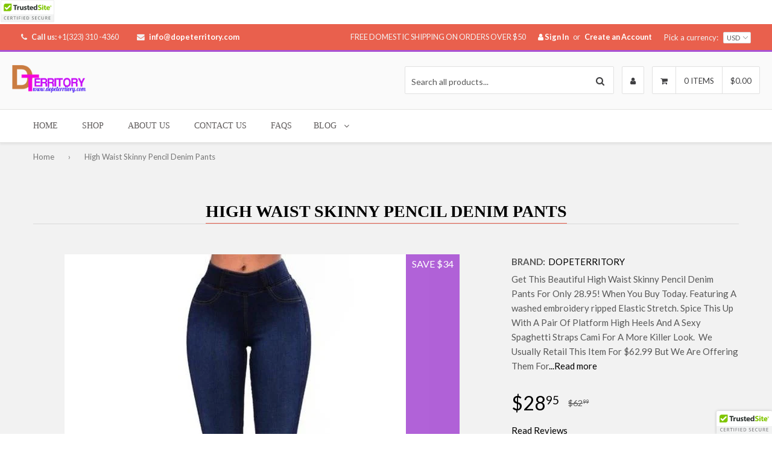

--- FILE ---
content_type: text/html; charset=utf-8
request_url: https://dopeterritory.com/products/high-waist-skinny-pencil-denim-pants
body_size: 27169
content:
<!DOCTYPE html>
<!--[if IE 9 ]><html class="ie9 no-js" lang="en"> <![endif]-->
<!--[if (gt IE 9)|!(IE)]><!--><html class="no-touch no-js" lang="en"> <!--<![endif]-->
<head>

  <!-- Basic page needs ================================================== -->
  <meta charset="utf-8">
  <meta http-equiv="X-UA-Compatible" content="IE=edge">
  
  <!-- Favicon ================================================== --><link rel="shortcut icon" href="//dopeterritory.com/cdn/shop/t/7/assets/favicon.png?v=118656967595707395981544362639" type="image/png" /><!-- Title and description ================================================== -->
  <title>
  High Waist Skinny Pencil Denim Pants &ndash; dopeterritory
  </title><meta name="description" content="Get This Beautiful High Waist Skinny Pencil Denim Pants For Only 28.95! When You Buy Today. Featuring A washed embroidery ripped Elastic Stretch. Spice This Up With A Pair Of Platform High Heels And A Sexy Spaghetti Straps Cami For A More Killer Look.  We Usually Retail This Item For $62.99 But We Are Offering Them For"><!-- Product meta ================================================== -->
  
  <meta property="og:type" content="product">
  <meta property="og:title" content="High Waist Skinny Pencil Denim Pants">
  
  <meta property="og:image" content="http://dopeterritory.com/cdn/shop/products/49e1618fa7874311cc064389861c4f1d_grande.jpg?v=1571439776">
  <meta property="og:image:secure_url" content="https://dopeterritory.com/cdn/shop/products/49e1618fa7874311cc064389861c4f1d_grande.jpg?v=1571439776">
  
  <meta property="og:image" content="http://dopeterritory.com/cdn/shop/products/312818b6022a16910521af8d2142d881-827034_grande.jpg?v=1607322292">
  <meta property="og:image:secure_url" content="https://dopeterritory.com/cdn/shop/products/312818b6022a16910521af8d2142d881-827034_grande.jpg?v=1607322292">
  
  <meta property="og:image" content="http://dopeterritory.com/cdn/shop/products/f794a8b1bbd031a10f8a74ed76d50448-761941_grande.jpg?v=1607322292">
  <meta property="og:image:secure_url" content="https://dopeterritory.com/cdn/shop/products/f794a8b1bbd031a10f8a74ed76d50448-761941_grande.jpg?v=1607322292">
  
  <meta property="og:price:amount" content="28.95">
  <meta property="og:price:currency" content="USD">




  <meta property="og:description" content="Get This Beautiful High Waist Skinny Pencil Denim Pants For Only 28.95! When You Buy Today. Featuring A washed embroidery ripped Elastic Stretch. Spice This Up With A Pair Of Platform High Heels And A Sexy Spaghetti Straps Cami For A More Killer Look.  We Usually Retail This Item For $62.99 But We Are Offering Them For">

  <meta property="og:url" content="https://dopeterritory.com/products/high-waist-skinny-pencil-denim-pants">
  <meta property="og:site_name" content="dopeterritory">

  
  
  
  <meta name="twitter:site" content="@">


  <meta name="twitter:card" content="product">
  <meta name="twitter:title" content="High Waist Skinny Pencil Denim Pants">
  <meta name="twitter:description" content="Get This Beautiful High Waist Skinny Pencil Denim Pants For Only 28.95! When You Buy Today. Featuring A washed embroidery ripped Elastic Stretch. Spice This Up With A Pair Of Platform High Heels And A Sexy Spaghetti Straps Cami For A More Killer Look. 

We Usually Retail This Item For $62.99 But We Are Offering Them For $28.95. Limited quantity available. Get Your Now !

Risk  free moneyback guarantee.

You get what you paid for or your money back period.

No questions ask. Make sure to read our return policy.
">
  <meta name="twitter:image" content="https://dopeterritory.com/cdn/shop/products/49e1618fa7874311cc064389861c4f1d_medium.jpg?v=1571439776">
  <meta name="twitter:image:width" content="240">
  <meta name="twitter:image:height" content="240">
  <meta name="twitter:label1" content="Price">
  <meta name="twitter:data1" content="$28.95 USD">
  
  <meta name="twitter:label2" content="Brand">
  <meta name="twitter:data2" content="Dopeterritory">
  


  <!-- Helpers ================================================== -->
  <link rel="canonical" href="https://dopeterritory.com/products/high-waist-skinny-pencil-denim-pants">
  <meta name="viewport" content="width=device-width,initial-scale=1">

    <!-- Owl Carousel, Magnific Popup  ================================================== -->
  <link href="//dopeterritory.com/cdn/shop/t/7/assets/third-party.css?v=6061002484653117431544362665" rel="stylesheet" type="text/css" media="all" />

  

  <!-- Main css ================================================== -->
  <link href="//dopeterritory.com/cdn/shop/t/7/assets/timber.scss.css?v=167937397579564894011674756059" rel="stylesheet" type="text/css" media="all" />  
  <link href="//dopeterritory.com/cdn/shop/t/7/assets/theme-specific.scss.css?v=35107006998107144571544788590" rel="stylesheet" type="text/css" media="all" />  

   <!-- Google fonts ============================================ -->
    <link href="https://fonts.googleapis.com/css?family=Lato:100,200,300,400,500,600,700,800,900" rel="stylesheet">

  <!-- Header hook for plugins ================================================== -->
  <script>window.performance && window.performance.mark && window.performance.mark('shopify.content_for_header.start');</script><meta id="shopify-digital-wallet" name="shopify-digital-wallet" content="/18584271/digital_wallets/dialog">
<meta name="shopify-checkout-api-token" content="42f3acdc370580da930df130b6a54517">
<meta id="in-context-paypal-metadata" data-shop-id="18584271" data-venmo-supported="true" data-environment="production" data-locale="en_US" data-paypal-v4="true" data-currency="USD">
<link rel="alternate" type="application/json+oembed" href="https://dopeterritory.com/products/high-waist-skinny-pencil-denim-pants.oembed">
<script async="async" src="/checkouts/internal/preloads.js?locale=en-US"></script>
<link rel="preconnect" href="https://shop.app" crossorigin="anonymous">
<script async="async" src="https://shop.app/checkouts/internal/preloads.js?locale=en-US&shop_id=18584271" crossorigin="anonymous"></script>
<script id="apple-pay-shop-capabilities" type="application/json">{"shopId":18584271,"countryCode":"US","currencyCode":"USD","merchantCapabilities":["supports3DS"],"merchantId":"gid:\/\/shopify\/Shop\/18584271","merchantName":"dopeterritory","requiredBillingContactFields":["postalAddress","email","phone"],"requiredShippingContactFields":["postalAddress","email","phone"],"shippingType":"shipping","supportedNetworks":["visa","masterCard","amex","discover","elo","jcb"],"total":{"type":"pending","label":"dopeterritory","amount":"1.00"},"shopifyPaymentsEnabled":true,"supportsSubscriptions":true}</script>
<script id="shopify-features" type="application/json">{"accessToken":"42f3acdc370580da930df130b6a54517","betas":["rich-media-storefront-analytics"],"domain":"dopeterritory.com","predictiveSearch":true,"shopId":18584271,"locale":"en"}</script>
<script>var Shopify = Shopify || {};
Shopify.shop = "klasikminds.myshopify.com";
Shopify.locale = "en";
Shopify.currency = {"active":"USD","rate":"1.0"};
Shopify.country = "US";
Shopify.theme = {"name":"qrack-v2-0-4","id":45415366704,"schema_name":null,"schema_version":null,"theme_store_id":null,"role":"main"};
Shopify.theme.handle = "null";
Shopify.theme.style = {"id":null,"handle":null};
Shopify.cdnHost = "dopeterritory.com/cdn";
Shopify.routes = Shopify.routes || {};
Shopify.routes.root = "/";</script>
<script type="module">!function(o){(o.Shopify=o.Shopify||{}).modules=!0}(window);</script>
<script>!function(o){function n(){var o=[];function n(){o.push(Array.prototype.slice.apply(arguments))}return n.q=o,n}var t=o.Shopify=o.Shopify||{};t.loadFeatures=n(),t.autoloadFeatures=n()}(window);</script>
<script>
  window.ShopifyPay = window.ShopifyPay || {};
  window.ShopifyPay.apiHost = "shop.app\/pay";
  window.ShopifyPay.redirectState = null;
</script>
<script id="shop-js-analytics" type="application/json">{"pageType":"product"}</script>
<script defer="defer" async type="module" src="//dopeterritory.com/cdn/shopifycloud/shop-js/modules/v2/client.init-shop-cart-sync_IZsNAliE.en.esm.js"></script>
<script defer="defer" async type="module" src="//dopeterritory.com/cdn/shopifycloud/shop-js/modules/v2/chunk.common_0OUaOowp.esm.js"></script>
<script type="module">
  await import("//dopeterritory.com/cdn/shopifycloud/shop-js/modules/v2/client.init-shop-cart-sync_IZsNAliE.en.esm.js");
await import("//dopeterritory.com/cdn/shopifycloud/shop-js/modules/v2/chunk.common_0OUaOowp.esm.js");

  window.Shopify.SignInWithShop?.initShopCartSync?.({"fedCMEnabled":true,"windoidEnabled":true});

</script>
<script>
  window.Shopify = window.Shopify || {};
  if (!window.Shopify.featureAssets) window.Shopify.featureAssets = {};
  window.Shopify.featureAssets['shop-js'] = {"shop-cart-sync":["modules/v2/client.shop-cart-sync_DLOhI_0X.en.esm.js","modules/v2/chunk.common_0OUaOowp.esm.js"],"init-fed-cm":["modules/v2/client.init-fed-cm_C6YtU0w6.en.esm.js","modules/v2/chunk.common_0OUaOowp.esm.js"],"shop-button":["modules/v2/client.shop-button_BCMx7GTG.en.esm.js","modules/v2/chunk.common_0OUaOowp.esm.js"],"shop-cash-offers":["modules/v2/client.shop-cash-offers_BT26qb5j.en.esm.js","modules/v2/chunk.common_0OUaOowp.esm.js","modules/v2/chunk.modal_CGo_dVj3.esm.js"],"init-windoid":["modules/v2/client.init-windoid_B9PkRMql.en.esm.js","modules/v2/chunk.common_0OUaOowp.esm.js"],"init-shop-email-lookup-coordinator":["modules/v2/client.init-shop-email-lookup-coordinator_DZkqjsbU.en.esm.js","modules/v2/chunk.common_0OUaOowp.esm.js"],"shop-toast-manager":["modules/v2/client.shop-toast-manager_Di2EnuM7.en.esm.js","modules/v2/chunk.common_0OUaOowp.esm.js"],"shop-login-button":["modules/v2/client.shop-login-button_BtqW_SIO.en.esm.js","modules/v2/chunk.common_0OUaOowp.esm.js","modules/v2/chunk.modal_CGo_dVj3.esm.js"],"avatar":["modules/v2/client.avatar_BTnouDA3.en.esm.js"],"pay-button":["modules/v2/client.pay-button_CWa-C9R1.en.esm.js","modules/v2/chunk.common_0OUaOowp.esm.js"],"init-shop-cart-sync":["modules/v2/client.init-shop-cart-sync_IZsNAliE.en.esm.js","modules/v2/chunk.common_0OUaOowp.esm.js"],"init-customer-accounts":["modules/v2/client.init-customer-accounts_DenGwJTU.en.esm.js","modules/v2/client.shop-login-button_BtqW_SIO.en.esm.js","modules/v2/chunk.common_0OUaOowp.esm.js","modules/v2/chunk.modal_CGo_dVj3.esm.js"],"init-shop-for-new-customer-accounts":["modules/v2/client.init-shop-for-new-customer-accounts_JdHXxpS9.en.esm.js","modules/v2/client.shop-login-button_BtqW_SIO.en.esm.js","modules/v2/chunk.common_0OUaOowp.esm.js","modules/v2/chunk.modal_CGo_dVj3.esm.js"],"init-customer-accounts-sign-up":["modules/v2/client.init-customer-accounts-sign-up_D6__K_p8.en.esm.js","modules/v2/client.shop-login-button_BtqW_SIO.en.esm.js","modules/v2/chunk.common_0OUaOowp.esm.js","modules/v2/chunk.modal_CGo_dVj3.esm.js"],"checkout-modal":["modules/v2/client.checkout-modal_C_ZQDY6s.en.esm.js","modules/v2/chunk.common_0OUaOowp.esm.js","modules/v2/chunk.modal_CGo_dVj3.esm.js"],"shop-follow-button":["modules/v2/client.shop-follow-button_XetIsj8l.en.esm.js","modules/v2/chunk.common_0OUaOowp.esm.js","modules/v2/chunk.modal_CGo_dVj3.esm.js"],"lead-capture":["modules/v2/client.lead-capture_DvA72MRN.en.esm.js","modules/v2/chunk.common_0OUaOowp.esm.js","modules/v2/chunk.modal_CGo_dVj3.esm.js"],"shop-login":["modules/v2/client.shop-login_ClXNxyh6.en.esm.js","modules/v2/chunk.common_0OUaOowp.esm.js","modules/v2/chunk.modal_CGo_dVj3.esm.js"],"payment-terms":["modules/v2/client.payment-terms_CNlwjfZz.en.esm.js","modules/v2/chunk.common_0OUaOowp.esm.js","modules/v2/chunk.modal_CGo_dVj3.esm.js"]};
</script>
<script>(function() {
  var isLoaded = false;
  function asyncLoad() {
    if (isLoaded) return;
    isLoaded = true;
    var urls = ["\/\/cdn.ywxi.net\/js\/partner-shopify.js?shop=klasikminds.myshopify.com","\/\/cdn.trustedsite.com\/js\/partner-shopify.js?shop=klasikminds.myshopify.com"];
    for (var i = 0; i < urls.length; i++) {
      var s = document.createElement('script');
      s.type = 'text/javascript';
      s.async = true;
      s.src = urls[i];
      var x = document.getElementsByTagName('script')[0];
      x.parentNode.insertBefore(s, x);
    }
  };
  if(window.attachEvent) {
    window.attachEvent('onload', asyncLoad);
  } else {
    window.addEventListener('load', asyncLoad, false);
  }
})();</script>
<script id="__st">var __st={"a":18584271,"offset":-28800,"reqid":"3620e683-b18f-4b40-bfb4-aab57811c8eb-1768513223","pageurl":"dopeterritory.com\/products\/high-waist-skinny-pencil-denim-pants","u":"5318b0740415","p":"product","rtyp":"product","rid":2178363850800};</script>
<script>window.ShopifyPaypalV4VisibilityTracking = true;</script>
<script id="captcha-bootstrap">!function(){'use strict';const t='contact',e='account',n='new_comment',o=[[t,t],['blogs',n],['comments',n],[t,'customer']],c=[[e,'customer_login'],[e,'guest_login'],[e,'recover_customer_password'],[e,'create_customer']],r=t=>t.map((([t,e])=>`form[action*='/${t}']:not([data-nocaptcha='true']) input[name='form_type'][value='${e}']`)).join(','),a=t=>()=>t?[...document.querySelectorAll(t)].map((t=>t.form)):[];function s(){const t=[...o],e=r(t);return a(e)}const i='password',u='form_key',d=['recaptcha-v3-token','g-recaptcha-response','h-captcha-response',i],f=()=>{try{return window.sessionStorage}catch{return}},m='__shopify_v',_=t=>t.elements[u];function p(t,e,n=!1){try{const o=window.sessionStorage,c=JSON.parse(o.getItem(e)),{data:r}=function(t){const{data:e,action:n}=t;return t[m]||n?{data:e,action:n}:{data:t,action:n}}(c);for(const[e,n]of Object.entries(r))t.elements[e]&&(t.elements[e].value=n);n&&o.removeItem(e)}catch(o){console.error('form repopulation failed',{error:o})}}const l='form_type',E='cptcha';function T(t){t.dataset[E]=!0}const w=window,h=w.document,L='Shopify',v='ce_forms',y='captcha';let A=!1;((t,e)=>{const n=(g='f06e6c50-85a8-45c8-87d0-21a2b65856fe',I='https://cdn.shopify.com/shopifycloud/storefront-forms-hcaptcha/ce_storefront_forms_captcha_hcaptcha.v1.5.2.iife.js',D={infoText:'Protected by hCaptcha',privacyText:'Privacy',termsText:'Terms'},(t,e,n)=>{const o=w[L][v],c=o.bindForm;if(c)return c(t,g,e,D).then(n);var r;o.q.push([[t,g,e,D],n]),r=I,A||(h.body.append(Object.assign(h.createElement('script'),{id:'captcha-provider',async:!0,src:r})),A=!0)});var g,I,D;w[L]=w[L]||{},w[L][v]=w[L][v]||{},w[L][v].q=[],w[L][y]=w[L][y]||{},w[L][y].protect=function(t,e){n(t,void 0,e),T(t)},Object.freeze(w[L][y]),function(t,e,n,w,h,L){const[v,y,A,g]=function(t,e,n){const i=e?o:[],u=t?c:[],d=[...i,...u],f=r(d),m=r(i),_=r(d.filter((([t,e])=>n.includes(e))));return[a(f),a(m),a(_),s()]}(w,h,L),I=t=>{const e=t.target;return e instanceof HTMLFormElement?e:e&&e.form},D=t=>v().includes(t);t.addEventListener('submit',(t=>{const e=I(t);if(!e)return;const n=D(e)&&!e.dataset.hcaptchaBound&&!e.dataset.recaptchaBound,o=_(e),c=g().includes(e)&&(!o||!o.value);(n||c)&&t.preventDefault(),c&&!n&&(function(t){try{if(!f())return;!function(t){const e=f();if(!e)return;const n=_(t);if(!n)return;const o=n.value;o&&e.removeItem(o)}(t);const e=Array.from(Array(32),(()=>Math.random().toString(36)[2])).join('');!function(t,e){_(t)||t.append(Object.assign(document.createElement('input'),{type:'hidden',name:u})),t.elements[u].value=e}(t,e),function(t,e){const n=f();if(!n)return;const o=[...t.querySelectorAll(`input[type='${i}']`)].map((({name:t})=>t)),c=[...d,...o],r={};for(const[a,s]of new FormData(t).entries())c.includes(a)||(r[a]=s);n.setItem(e,JSON.stringify({[m]:1,action:t.action,data:r}))}(t,e)}catch(e){console.error('failed to persist form',e)}}(e),e.submit())}));const S=(t,e)=>{t&&!t.dataset[E]&&(n(t,e.some((e=>e===t))),T(t))};for(const o of['focusin','change'])t.addEventListener(o,(t=>{const e=I(t);D(e)&&S(e,y())}));const B=e.get('form_key'),M=e.get(l),P=B&&M;t.addEventListener('DOMContentLoaded',(()=>{const t=y();if(P)for(const e of t)e.elements[l].value===M&&p(e,B);[...new Set([...A(),...v().filter((t=>'true'===t.dataset.shopifyCaptcha))])].forEach((e=>S(e,t)))}))}(h,new URLSearchParams(w.location.search),n,t,e,['guest_login'])})(!0,!0)}();</script>
<script integrity="sha256-4kQ18oKyAcykRKYeNunJcIwy7WH5gtpwJnB7kiuLZ1E=" data-source-attribution="shopify.loadfeatures" defer="defer" src="//dopeterritory.com/cdn/shopifycloud/storefront/assets/storefront/load_feature-a0a9edcb.js" crossorigin="anonymous"></script>
<script crossorigin="anonymous" defer="defer" src="//dopeterritory.com/cdn/shopifycloud/storefront/assets/shopify_pay/storefront-65b4c6d7.js?v=20250812"></script>
<script data-source-attribution="shopify.dynamic_checkout.dynamic.init">var Shopify=Shopify||{};Shopify.PaymentButton=Shopify.PaymentButton||{isStorefrontPortableWallets:!0,init:function(){window.Shopify.PaymentButton.init=function(){};var t=document.createElement("script");t.src="https://dopeterritory.com/cdn/shopifycloud/portable-wallets/latest/portable-wallets.en.js",t.type="module",document.head.appendChild(t)}};
</script>
<script data-source-attribution="shopify.dynamic_checkout.buyer_consent">
  function portableWalletsHideBuyerConsent(e){var t=document.getElementById("shopify-buyer-consent"),n=document.getElementById("shopify-subscription-policy-button");t&&n&&(t.classList.add("hidden"),t.setAttribute("aria-hidden","true"),n.removeEventListener("click",e))}function portableWalletsShowBuyerConsent(e){var t=document.getElementById("shopify-buyer-consent"),n=document.getElementById("shopify-subscription-policy-button");t&&n&&(t.classList.remove("hidden"),t.removeAttribute("aria-hidden"),n.addEventListener("click",e))}window.Shopify?.PaymentButton&&(window.Shopify.PaymentButton.hideBuyerConsent=portableWalletsHideBuyerConsent,window.Shopify.PaymentButton.showBuyerConsent=portableWalletsShowBuyerConsent);
</script>
<script data-source-attribution="shopify.dynamic_checkout.cart.bootstrap">document.addEventListener("DOMContentLoaded",(function(){function t(){return document.querySelector("shopify-accelerated-checkout-cart, shopify-accelerated-checkout")}if(t())Shopify.PaymentButton.init();else{new MutationObserver((function(e,n){t()&&(Shopify.PaymentButton.init(),n.disconnect())})).observe(document.body,{childList:!0,subtree:!0})}}));
</script>
<link id="shopify-accelerated-checkout-styles" rel="stylesheet" media="screen" href="https://dopeterritory.com/cdn/shopifycloud/portable-wallets/latest/accelerated-checkout-backwards-compat.css" crossorigin="anonymous">
<style id="shopify-accelerated-checkout-cart">
        #shopify-buyer-consent {
  margin-top: 1em;
  display: inline-block;
  width: 100%;
}

#shopify-buyer-consent.hidden {
  display: none;
}

#shopify-subscription-policy-button {
  background: none;
  border: none;
  padding: 0;
  text-decoration: underline;
  font-size: inherit;
  cursor: pointer;
}

#shopify-subscription-policy-button::before {
  box-shadow: none;
}

      </style>

<script>window.performance && window.performance.mark && window.performance.mark('shopify.content_for_header.end');</script>

     <!-- jQuery ================================================== -->
  <script src="//dopeterritory.com/cdn/shop/t/7/assets/jquery-v2.1.4.js?v=177299669570752036881544362642" ></script>

  <!-- BeoCode dynamic styles========================================== -->
  <style id="beocode_shortcode_styles"></style>
  <script>
    function beocodeAddStyle( css ) {
      var style = document.getElementById('beocode_shortcode_styles');
      style.innerHTML += css;
    }
  </script>
  
  <meta name="google-site-verification" content="aOVXAYGUIa53rbsTW0eoTjIb6LPAVHK_-8dhhtgH4sE" />
  <meta name="google-site-verification" content="-twftPTIJEgdf7x5K5XYz_J8EjdqspxMn0RI--nQqjg" />
  
 
	<script>var loox_global_hash = '1521178533997';</script><style>.loox-reviews-default { max-width: 1200px; margin: 0 auto; }</style>
  <script src="//cdn.letspin.io/js/main/6c1ae3f2f56042f3637e9b9678fd676e.js"></script>
  
  <meta name="p:domain_verify" content="2f245e081ffa431b804741c8f61dd37b"/>
                                                                         <!-- Pinterest Tag -->
<script>
!function(e){if(!window.pintrk){window.pintrk = function () {
window.pintrk.queue.push(Array.prototype.slice.call(arguments))};var
      n=window.pintrk;n.queue=[],n.version="3.0";var
      t=document.createElement("script");t.async=!0,t.src=e;var
      r=document.getElementsByTagName("script")[0];
      r.parentNode.insertBefore(t,r)}}("https://s.pinimg.com/ct/core.js");
pintrk('load', '2619816728740', {em: '<user_email_address>'});
pintrk('page');
</script>
<noscript>
<img height="1" width="1" style="display:none;" alt=""
      src="https://ct.pinterest.com/v3/?tid=2619816728740&pd[em]=<hashed_email_address>&noscript=1" />
</noscript>
<!-- end Pinterest Tag -->
<script src="//trackme.dopeterritorypromotions.com/js/iframeResizer.contentWindow.min.js"></script>
<script type="text/javascript">if (typeof hmtracker == 'undefined') { window.hmtParentUrl = "//trackme.dopeterritorypromotions.com/"; var hmt_script = document.createElement('script'),hmt_purl = encodeURIComponent(location.href).replace('.', '~');hmt_script.type = "text/javascript";hmt_script.src = "//trackme.dopeterritorypromotions.com/?projectname=Dope~territory&uid=4620bc53fd160041f33c963c917cf023dae2123d&purl="+hmt_purl;document.getElementsByTagName('head')[0].appendChild(hmt_script);} var hmtParallaxScript = document.createElement('script'); hmtParallaxScript.src = "//trackme.dopeterritorypromotions.com/js/parallax-script.js"; document.head.appendChild(hmtParallaxScript); </script>

<meta name="google-site-verification" content="MurQY203f9H4ZTHFpDegP1igX0f8SHSebeaNbLr_wDc" />
<div class="mfes-trustmark" data-type="102" data-width="90" data-height="37"></div>

<link href="https://monorail-edge.shopifysvc.com" rel="dns-prefetch">
<script>(function(){if ("sendBeacon" in navigator && "performance" in window) {try {var session_token_from_headers = performance.getEntriesByType('navigation')[0].serverTiming.find(x => x.name == '_s').description;} catch {var session_token_from_headers = undefined;}var session_cookie_matches = document.cookie.match(/_shopify_s=([^;]*)/);var session_token_from_cookie = session_cookie_matches && session_cookie_matches.length === 2 ? session_cookie_matches[1] : "";var session_token = session_token_from_headers || session_token_from_cookie || "";function handle_abandonment_event(e) {var entries = performance.getEntries().filter(function(entry) {return /monorail-edge.shopifysvc.com/.test(entry.name);});if (!window.abandonment_tracked && entries.length === 0) {window.abandonment_tracked = true;var currentMs = Date.now();var navigation_start = performance.timing.navigationStart;var payload = {shop_id: 18584271,url: window.location.href,navigation_start,duration: currentMs - navigation_start,session_token,page_type: "product"};window.navigator.sendBeacon("https://monorail-edge.shopifysvc.com/v1/produce", JSON.stringify({schema_id: "online_store_buyer_site_abandonment/1.1",payload: payload,metadata: {event_created_at_ms: currentMs,event_sent_at_ms: currentMs}}));}}window.addEventListener('pagehide', handle_abandonment_event);}}());</script>
<script id="web-pixels-manager-setup">(function e(e,d,r,n,o){if(void 0===o&&(o={}),!Boolean(null===(a=null===(i=window.Shopify)||void 0===i?void 0:i.analytics)||void 0===a?void 0:a.replayQueue)){var i,a;window.Shopify=window.Shopify||{};var t=window.Shopify;t.analytics=t.analytics||{};var s=t.analytics;s.replayQueue=[],s.publish=function(e,d,r){return s.replayQueue.push([e,d,r]),!0};try{self.performance.mark("wpm:start")}catch(e){}var l=function(){var e={modern:/Edge?\/(1{2}[4-9]|1[2-9]\d|[2-9]\d{2}|\d{4,})\.\d+(\.\d+|)|Firefox\/(1{2}[4-9]|1[2-9]\d|[2-9]\d{2}|\d{4,})\.\d+(\.\d+|)|Chrom(ium|e)\/(9{2}|\d{3,})\.\d+(\.\d+|)|(Maci|X1{2}).+ Version\/(15\.\d+|(1[6-9]|[2-9]\d|\d{3,})\.\d+)([,.]\d+|)( \(\w+\)|)( Mobile\/\w+|) Safari\/|Chrome.+OPR\/(9{2}|\d{3,})\.\d+\.\d+|(CPU[ +]OS|iPhone[ +]OS|CPU[ +]iPhone|CPU IPhone OS|CPU iPad OS)[ +]+(15[._]\d+|(1[6-9]|[2-9]\d|\d{3,})[._]\d+)([._]\d+|)|Android:?[ /-](13[3-9]|1[4-9]\d|[2-9]\d{2}|\d{4,})(\.\d+|)(\.\d+|)|Android.+Firefox\/(13[5-9]|1[4-9]\d|[2-9]\d{2}|\d{4,})\.\d+(\.\d+|)|Android.+Chrom(ium|e)\/(13[3-9]|1[4-9]\d|[2-9]\d{2}|\d{4,})\.\d+(\.\d+|)|SamsungBrowser\/([2-9]\d|\d{3,})\.\d+/,legacy:/Edge?\/(1[6-9]|[2-9]\d|\d{3,})\.\d+(\.\d+|)|Firefox\/(5[4-9]|[6-9]\d|\d{3,})\.\d+(\.\d+|)|Chrom(ium|e)\/(5[1-9]|[6-9]\d|\d{3,})\.\d+(\.\d+|)([\d.]+$|.*Safari\/(?![\d.]+ Edge\/[\d.]+$))|(Maci|X1{2}).+ Version\/(10\.\d+|(1[1-9]|[2-9]\d|\d{3,})\.\d+)([,.]\d+|)( \(\w+\)|)( Mobile\/\w+|) Safari\/|Chrome.+OPR\/(3[89]|[4-9]\d|\d{3,})\.\d+\.\d+|(CPU[ +]OS|iPhone[ +]OS|CPU[ +]iPhone|CPU IPhone OS|CPU iPad OS)[ +]+(10[._]\d+|(1[1-9]|[2-9]\d|\d{3,})[._]\d+)([._]\d+|)|Android:?[ /-](13[3-9]|1[4-9]\d|[2-9]\d{2}|\d{4,})(\.\d+|)(\.\d+|)|Mobile Safari.+OPR\/([89]\d|\d{3,})\.\d+\.\d+|Android.+Firefox\/(13[5-9]|1[4-9]\d|[2-9]\d{2}|\d{4,})\.\d+(\.\d+|)|Android.+Chrom(ium|e)\/(13[3-9]|1[4-9]\d|[2-9]\d{2}|\d{4,})\.\d+(\.\d+|)|Android.+(UC? ?Browser|UCWEB|U3)[ /]?(15\.([5-9]|\d{2,})|(1[6-9]|[2-9]\d|\d{3,})\.\d+)\.\d+|SamsungBrowser\/(5\.\d+|([6-9]|\d{2,})\.\d+)|Android.+MQ{2}Browser\/(14(\.(9|\d{2,})|)|(1[5-9]|[2-9]\d|\d{3,})(\.\d+|))(\.\d+|)|K[Aa][Ii]OS\/(3\.\d+|([4-9]|\d{2,})\.\d+)(\.\d+|)/},d=e.modern,r=e.legacy,n=navigator.userAgent;return n.match(d)?"modern":n.match(r)?"legacy":"unknown"}(),u="modern"===l?"modern":"legacy",c=(null!=n?n:{modern:"",legacy:""})[u],f=function(e){return[e.baseUrl,"/wpm","/b",e.hashVersion,"modern"===e.buildTarget?"m":"l",".js"].join("")}({baseUrl:d,hashVersion:r,buildTarget:u}),m=function(e){var d=e.version,r=e.bundleTarget,n=e.surface,o=e.pageUrl,i=e.monorailEndpoint;return{emit:function(e){var a=e.status,t=e.errorMsg,s=(new Date).getTime(),l=JSON.stringify({metadata:{event_sent_at_ms:s},events:[{schema_id:"web_pixels_manager_load/3.1",payload:{version:d,bundle_target:r,page_url:o,status:a,surface:n,error_msg:t},metadata:{event_created_at_ms:s}}]});if(!i)return console&&console.warn&&console.warn("[Web Pixels Manager] No Monorail endpoint provided, skipping logging."),!1;try{return self.navigator.sendBeacon.bind(self.navigator)(i,l)}catch(e){}var u=new XMLHttpRequest;try{return u.open("POST",i,!0),u.setRequestHeader("Content-Type","text/plain"),u.send(l),!0}catch(e){return console&&console.warn&&console.warn("[Web Pixels Manager] Got an unhandled error while logging to Monorail."),!1}}}}({version:r,bundleTarget:l,surface:e.surface,pageUrl:self.location.href,monorailEndpoint:e.monorailEndpoint});try{o.browserTarget=l,function(e){var d=e.src,r=e.async,n=void 0===r||r,o=e.onload,i=e.onerror,a=e.sri,t=e.scriptDataAttributes,s=void 0===t?{}:t,l=document.createElement("script"),u=document.querySelector("head"),c=document.querySelector("body");if(l.async=n,l.src=d,a&&(l.integrity=a,l.crossOrigin="anonymous"),s)for(var f in s)if(Object.prototype.hasOwnProperty.call(s,f))try{l.dataset[f]=s[f]}catch(e){}if(o&&l.addEventListener("load",o),i&&l.addEventListener("error",i),u)u.appendChild(l);else{if(!c)throw new Error("Did not find a head or body element to append the script");c.appendChild(l)}}({src:f,async:!0,onload:function(){if(!function(){var e,d;return Boolean(null===(d=null===(e=window.Shopify)||void 0===e?void 0:e.analytics)||void 0===d?void 0:d.initialized)}()){var d=window.webPixelsManager.init(e)||void 0;if(d){var r=window.Shopify.analytics;r.replayQueue.forEach((function(e){var r=e[0],n=e[1],o=e[2];d.publishCustomEvent(r,n,o)})),r.replayQueue=[],r.publish=d.publishCustomEvent,r.visitor=d.visitor,r.initialized=!0}}},onerror:function(){return m.emit({status:"failed",errorMsg:"".concat(f," has failed to load")})},sri:function(e){var d=/^sha384-[A-Za-z0-9+/=]+$/;return"string"==typeof e&&d.test(e)}(c)?c:"",scriptDataAttributes:o}),m.emit({status:"loading"})}catch(e){m.emit({status:"failed",errorMsg:(null==e?void 0:e.message)||"Unknown error"})}}})({shopId: 18584271,storefrontBaseUrl: "https://dopeterritory.com",extensionsBaseUrl: "https://extensions.shopifycdn.com/cdn/shopifycloud/web-pixels-manager",monorailEndpoint: "https://monorail-edge.shopifysvc.com/unstable/produce_batch",surface: "storefront-renderer",enabledBetaFlags: ["2dca8a86"],webPixelsConfigList: [{"id":"56098978","eventPayloadVersion":"v1","runtimeContext":"LAX","scriptVersion":"1","type":"CUSTOM","privacyPurposes":["MARKETING"],"name":"Meta pixel (migrated)"},{"id":"81330338","eventPayloadVersion":"v1","runtimeContext":"LAX","scriptVersion":"1","type":"CUSTOM","privacyPurposes":["ANALYTICS"],"name":"Google Analytics tag (migrated)"},{"id":"shopify-app-pixel","configuration":"{}","eventPayloadVersion":"v1","runtimeContext":"STRICT","scriptVersion":"0450","apiClientId":"shopify-pixel","type":"APP","privacyPurposes":["ANALYTICS","MARKETING"]},{"id":"shopify-custom-pixel","eventPayloadVersion":"v1","runtimeContext":"LAX","scriptVersion":"0450","apiClientId":"shopify-pixel","type":"CUSTOM","privacyPurposes":["ANALYTICS","MARKETING"]}],isMerchantRequest: false,initData: {"shop":{"name":"dopeterritory","paymentSettings":{"currencyCode":"USD"},"myshopifyDomain":"klasikminds.myshopify.com","countryCode":"US","storefrontUrl":"https:\/\/dopeterritory.com"},"customer":null,"cart":null,"checkout":null,"productVariants":[{"price":{"amount":28.95,"currencyCode":"USD"},"product":{"title":"High Waist Skinny Pencil Denim Pants","vendor":"Dopeterritory","id":"2178363850800","untranslatedTitle":"High Waist Skinny Pencil Denim Pants","url":"\/products\/high-waist-skinny-pencil-denim-pants","type":"Jeans"},"id":"21922719793200","image":{"src":"\/\/dopeterritory.com\/cdn\/shop\/products\/v--35031314__127877720-868629.jpg?v=1607322292"},"sku":"14:173;5:100014064","title":"Deep blue \/ S","untranslatedTitle":"Deep blue \/ S"},{"price":{"amount":28.95,"currencyCode":"USD"},"product":{"title":"High Waist Skinny Pencil Denim Pants","vendor":"Dopeterritory","id":"2178363850800","untranslatedTitle":"High Waist Skinny Pencil Denim Pants","url":"\/products\/high-waist-skinny-pencil-denim-pants","type":"Jeans"},"id":"21922719825968","image":{"src":"\/\/dopeterritory.com\/cdn\/shop\/products\/v-1726186820__-722868206-928202.jpg?v=1607322292"},"sku":"14:1254;5:100014064","title":"Light blue \/ S","untranslatedTitle":"Light blue \/ S"},{"price":{"amount":28.95,"currencyCode":"USD"},"product":{"title":"High Waist Skinny Pencil Denim Pants","vendor":"Dopeterritory","id":"2178363850800","untranslatedTitle":"High Waist Skinny Pencil Denim Pants","url":"\/products\/high-waist-skinny-pencil-denim-pants","type":"Jeans"},"id":"21922719858736","image":{"src":"\/\/dopeterritory.com\/cdn\/shop\/products\/v--35031314__127877720-868629.jpg?v=1607322292"},"sku":"14:173;5:361386","title":"Deep blue \/ M","untranslatedTitle":"Deep blue \/ M"},{"price":{"amount":28.95,"currencyCode":"USD"},"product":{"title":"High Waist Skinny Pencil Denim Pants","vendor":"Dopeterritory","id":"2178363850800","untranslatedTitle":"High Waist Skinny Pencil Denim Pants","url":"\/products\/high-waist-skinny-pencil-denim-pants","type":"Jeans"},"id":"21922719891504","image":{"src":"\/\/dopeterritory.com\/cdn\/shop\/products\/v-1726186820__-722868206-928202.jpg?v=1607322292"},"sku":"14:1254;5:361386","title":"Light blue \/ M","untranslatedTitle":"Light blue \/ M"},{"price":{"amount":28.95,"currencyCode":"USD"},"product":{"title":"High Waist Skinny Pencil Denim Pants","vendor":"Dopeterritory","id":"2178363850800","untranslatedTitle":"High Waist Skinny Pencil Denim Pants","url":"\/products\/high-waist-skinny-pencil-denim-pants","type":"Jeans"},"id":"21922719924272","image":{"src":"\/\/dopeterritory.com\/cdn\/shop\/products\/v--35031314__127877720-868629.jpg?v=1607322292"},"sku":"14:173;5:361385","title":"Deep blue \/ L","untranslatedTitle":"Deep blue \/ L"},{"price":{"amount":28.95,"currencyCode":"USD"},"product":{"title":"High Waist Skinny Pencil Denim Pants","vendor":"Dopeterritory","id":"2178363850800","untranslatedTitle":"High Waist Skinny Pencil Denim Pants","url":"\/products\/high-waist-skinny-pencil-denim-pants","type":"Jeans"},"id":"21922719957040","image":{"src":"\/\/dopeterritory.com\/cdn\/shop\/products\/v-1726186820__-722868206-928202.jpg?v=1607322292"},"sku":"14:1254;5:361385","title":"Light blue \/ L","untranslatedTitle":"Light blue \/ L"},{"price":{"amount":28.95,"currencyCode":"USD"},"product":{"title":"High Waist Skinny Pencil Denim Pants","vendor":"Dopeterritory","id":"2178363850800","untranslatedTitle":"High Waist Skinny Pencil Denim Pants","url":"\/products\/high-waist-skinny-pencil-denim-pants","type":"Jeans"},"id":"21922719989808","image":{"src":"\/\/dopeterritory.com\/cdn\/shop\/products\/v--35031314__127877720-868629.jpg?v=1607322292"},"sku":"14:173;5:100014065","title":"Deep blue \/ XL","untranslatedTitle":"Deep blue \/ XL"},{"price":{"amount":28.95,"currencyCode":"USD"},"product":{"title":"High Waist Skinny Pencil Denim Pants","vendor":"Dopeterritory","id":"2178363850800","untranslatedTitle":"High Waist Skinny Pencil Denim Pants","url":"\/products\/high-waist-skinny-pencil-denim-pants","type":"Jeans"},"id":"21922720022576","image":{"src":"\/\/dopeterritory.com\/cdn\/shop\/products\/v-1726186820__-722868206-928202.jpg?v=1607322292"},"sku":"14:1254;5:100014065","title":"Light blue \/ XL","untranslatedTitle":"Light blue \/ XL"},{"price":{"amount":28.95,"currencyCode":"USD"},"product":{"title":"High Waist Skinny Pencil Denim Pants","vendor":"Dopeterritory","id":"2178363850800","untranslatedTitle":"High Waist Skinny Pencil Denim Pants","url":"\/products\/high-waist-skinny-pencil-denim-pants","type":"Jeans"},"id":"21922720055344","image":{"src":"\/\/dopeterritory.com\/cdn\/shop\/products\/v--35031314__127877720-868629.jpg?v=1607322292"},"sku":"14:173;5:4182","title":"Deep blue \/ XXL","untranslatedTitle":"Deep blue \/ XXL"},{"price":{"amount":28.95,"currencyCode":"USD"},"product":{"title":"High Waist Skinny Pencil Denim Pants","vendor":"Dopeterritory","id":"2178363850800","untranslatedTitle":"High Waist Skinny Pencil Denim Pants","url":"\/products\/high-waist-skinny-pencil-denim-pants","type":"Jeans"},"id":"21922720088112","image":{"src":"\/\/dopeterritory.com\/cdn\/shop\/products\/v-1726186820__-722868206-928202.jpg?v=1607322292"},"sku":"14:1254;5:4182","title":"Light blue \/ XXL","untranslatedTitle":"Light blue \/ XXL"},{"price":{"amount":28.95,"currencyCode":"USD"},"product":{"title":"High Waist Skinny Pencil Denim Pants","vendor":"Dopeterritory","id":"2178363850800","untranslatedTitle":"High Waist Skinny Pencil Denim Pants","url":"\/products\/high-waist-skinny-pencil-denim-pants","type":"Jeans"},"id":"21922720120880","image":{"src":"\/\/dopeterritory.com\/cdn\/shop\/products\/v--35031314__127877720-868629.jpg?v=1607322292"},"sku":"14:173;5:4183","title":"Deep blue \/ XXXL","untranslatedTitle":"Deep blue \/ XXXL"},{"price":{"amount":28.95,"currencyCode":"USD"},"product":{"title":"High Waist Skinny Pencil Denim Pants","vendor":"Dopeterritory","id":"2178363850800","untranslatedTitle":"High Waist Skinny Pencil Denim Pants","url":"\/products\/high-waist-skinny-pencil-denim-pants","type":"Jeans"},"id":"21922720153648","image":{"src":"\/\/dopeterritory.com\/cdn\/shop\/products\/v-1726186820__-722868206-928202.jpg?v=1607322292"},"sku":"14:1254;5:4183","title":"Light blue \/ XXXL","untranslatedTitle":"Light blue \/ XXXL"}],"purchasingCompany":null},},"https://dopeterritory.com/cdn","fcfee988w5aeb613cpc8e4bc33m6693e112",{"modern":"","legacy":""},{"shopId":"18584271","storefrontBaseUrl":"https:\/\/dopeterritory.com","extensionBaseUrl":"https:\/\/extensions.shopifycdn.com\/cdn\/shopifycloud\/web-pixels-manager","surface":"storefront-renderer","enabledBetaFlags":"[\"2dca8a86\"]","isMerchantRequest":"false","hashVersion":"fcfee988w5aeb613cpc8e4bc33m6693e112","publish":"custom","events":"[[\"page_viewed\",{}],[\"product_viewed\",{\"productVariant\":{\"price\":{\"amount\":28.95,\"currencyCode\":\"USD\"},\"product\":{\"title\":\"High Waist Skinny Pencil Denim Pants\",\"vendor\":\"Dopeterritory\",\"id\":\"2178363850800\",\"untranslatedTitle\":\"High Waist Skinny Pencil Denim Pants\",\"url\":\"\/products\/high-waist-skinny-pencil-denim-pants\",\"type\":\"Jeans\"},\"id\":\"21922719793200\",\"image\":{\"src\":\"\/\/dopeterritory.com\/cdn\/shop\/products\/v--35031314__127877720-868629.jpg?v=1607322292\"},\"sku\":\"14:173;5:100014064\",\"title\":\"Deep blue \/ S\",\"untranslatedTitle\":\"Deep blue \/ S\"}}]]"});</script><script>
  window.ShopifyAnalytics = window.ShopifyAnalytics || {};
  window.ShopifyAnalytics.meta = window.ShopifyAnalytics.meta || {};
  window.ShopifyAnalytics.meta.currency = 'USD';
  var meta = {"product":{"id":2178363850800,"gid":"gid:\/\/shopify\/Product\/2178363850800","vendor":"Dopeterritory","type":"Jeans","handle":"high-waist-skinny-pencil-denim-pants","variants":[{"id":21922719793200,"price":2895,"name":"High Waist Skinny Pencil Denim Pants - Deep blue \/ S","public_title":"Deep blue \/ S","sku":"14:173;5:100014064"},{"id":21922719825968,"price":2895,"name":"High Waist Skinny Pencil Denim Pants - Light blue \/ S","public_title":"Light blue \/ S","sku":"14:1254;5:100014064"},{"id":21922719858736,"price":2895,"name":"High Waist Skinny Pencil Denim Pants - Deep blue \/ M","public_title":"Deep blue \/ M","sku":"14:173;5:361386"},{"id":21922719891504,"price":2895,"name":"High Waist Skinny Pencil Denim Pants - Light blue \/ M","public_title":"Light blue \/ M","sku":"14:1254;5:361386"},{"id":21922719924272,"price":2895,"name":"High Waist Skinny Pencil Denim Pants - Deep blue \/ L","public_title":"Deep blue \/ L","sku":"14:173;5:361385"},{"id":21922719957040,"price":2895,"name":"High Waist Skinny Pencil Denim Pants - Light blue \/ L","public_title":"Light blue \/ L","sku":"14:1254;5:361385"},{"id":21922719989808,"price":2895,"name":"High Waist Skinny Pencil Denim Pants - Deep blue \/ XL","public_title":"Deep blue \/ XL","sku":"14:173;5:100014065"},{"id":21922720022576,"price":2895,"name":"High Waist Skinny Pencil Denim Pants - Light blue \/ XL","public_title":"Light blue \/ XL","sku":"14:1254;5:100014065"},{"id":21922720055344,"price":2895,"name":"High Waist Skinny Pencil Denim Pants - Deep blue \/ XXL","public_title":"Deep blue \/ XXL","sku":"14:173;5:4182"},{"id":21922720088112,"price":2895,"name":"High Waist Skinny Pencil Denim Pants - Light blue \/ XXL","public_title":"Light blue \/ XXL","sku":"14:1254;5:4182"},{"id":21922720120880,"price":2895,"name":"High Waist Skinny Pencil Denim Pants - Deep blue \/ XXXL","public_title":"Deep blue \/ XXXL","sku":"14:173;5:4183"},{"id":21922720153648,"price":2895,"name":"High Waist Skinny Pencil Denim Pants - Light blue \/ XXXL","public_title":"Light blue \/ XXXL","sku":"14:1254;5:4183"}],"remote":false},"page":{"pageType":"product","resourceType":"product","resourceId":2178363850800,"requestId":"3620e683-b18f-4b40-bfb4-aab57811c8eb-1768513223"}};
  for (var attr in meta) {
    window.ShopifyAnalytics.meta[attr] = meta[attr];
  }
</script>
<script class="analytics">
  (function () {
    var customDocumentWrite = function(content) {
      var jquery = null;

      if (window.jQuery) {
        jquery = window.jQuery;
      } else if (window.Checkout && window.Checkout.$) {
        jquery = window.Checkout.$;
      }

      if (jquery) {
        jquery('body').append(content);
      }
    };

    var hasLoggedConversion = function(token) {
      if (token) {
        return document.cookie.indexOf('loggedConversion=' + token) !== -1;
      }
      return false;
    }

    var setCookieIfConversion = function(token) {
      if (token) {
        var twoMonthsFromNow = new Date(Date.now());
        twoMonthsFromNow.setMonth(twoMonthsFromNow.getMonth() + 2);

        document.cookie = 'loggedConversion=' + token + '; expires=' + twoMonthsFromNow;
      }
    }

    var trekkie = window.ShopifyAnalytics.lib = window.trekkie = window.trekkie || [];
    if (trekkie.integrations) {
      return;
    }
    trekkie.methods = [
      'identify',
      'page',
      'ready',
      'track',
      'trackForm',
      'trackLink'
    ];
    trekkie.factory = function(method) {
      return function() {
        var args = Array.prototype.slice.call(arguments);
        args.unshift(method);
        trekkie.push(args);
        return trekkie;
      };
    };
    for (var i = 0; i < trekkie.methods.length; i++) {
      var key = trekkie.methods[i];
      trekkie[key] = trekkie.factory(key);
    }
    trekkie.load = function(config) {
      trekkie.config = config || {};
      trekkie.config.initialDocumentCookie = document.cookie;
      var first = document.getElementsByTagName('script')[0];
      var script = document.createElement('script');
      script.type = 'text/javascript';
      script.onerror = function(e) {
        var scriptFallback = document.createElement('script');
        scriptFallback.type = 'text/javascript';
        scriptFallback.onerror = function(error) {
                var Monorail = {
      produce: function produce(monorailDomain, schemaId, payload) {
        var currentMs = new Date().getTime();
        var event = {
          schema_id: schemaId,
          payload: payload,
          metadata: {
            event_created_at_ms: currentMs,
            event_sent_at_ms: currentMs
          }
        };
        return Monorail.sendRequest("https://" + monorailDomain + "/v1/produce", JSON.stringify(event));
      },
      sendRequest: function sendRequest(endpointUrl, payload) {
        // Try the sendBeacon API
        if (window && window.navigator && typeof window.navigator.sendBeacon === 'function' && typeof window.Blob === 'function' && !Monorail.isIos12()) {
          var blobData = new window.Blob([payload], {
            type: 'text/plain'
          });

          if (window.navigator.sendBeacon(endpointUrl, blobData)) {
            return true;
          } // sendBeacon was not successful

        } // XHR beacon

        var xhr = new XMLHttpRequest();

        try {
          xhr.open('POST', endpointUrl);
          xhr.setRequestHeader('Content-Type', 'text/plain');
          xhr.send(payload);
        } catch (e) {
          console.log(e);
        }

        return false;
      },
      isIos12: function isIos12() {
        return window.navigator.userAgent.lastIndexOf('iPhone; CPU iPhone OS 12_') !== -1 || window.navigator.userAgent.lastIndexOf('iPad; CPU OS 12_') !== -1;
      }
    };
    Monorail.produce('monorail-edge.shopifysvc.com',
      'trekkie_storefront_load_errors/1.1',
      {shop_id: 18584271,
      theme_id: 45415366704,
      app_name: "storefront",
      context_url: window.location.href,
      source_url: "//dopeterritory.com/cdn/s/trekkie.storefront.cd680fe47e6c39ca5d5df5f0a32d569bc48c0f27.min.js"});

        };
        scriptFallback.async = true;
        scriptFallback.src = '//dopeterritory.com/cdn/s/trekkie.storefront.cd680fe47e6c39ca5d5df5f0a32d569bc48c0f27.min.js';
        first.parentNode.insertBefore(scriptFallback, first);
      };
      script.async = true;
      script.src = '//dopeterritory.com/cdn/s/trekkie.storefront.cd680fe47e6c39ca5d5df5f0a32d569bc48c0f27.min.js';
      first.parentNode.insertBefore(script, first);
    };
    trekkie.load(
      {"Trekkie":{"appName":"storefront","development":false,"defaultAttributes":{"shopId":18584271,"isMerchantRequest":null,"themeId":45415366704,"themeCityHash":"11620033682155428270","contentLanguage":"en","currency":"USD","eventMetadataId":"8121690f-5234-408e-aa5c-8f5a2e96676c"},"isServerSideCookieWritingEnabled":true,"monorailRegion":"shop_domain","enabledBetaFlags":["65f19447"]},"Session Attribution":{},"S2S":{"facebookCapiEnabled":false,"source":"trekkie-storefront-renderer","apiClientId":580111}}
    );

    var loaded = false;
    trekkie.ready(function() {
      if (loaded) return;
      loaded = true;

      window.ShopifyAnalytics.lib = window.trekkie;

      var originalDocumentWrite = document.write;
      document.write = customDocumentWrite;
      try { window.ShopifyAnalytics.merchantGoogleAnalytics.call(this); } catch(error) {};
      document.write = originalDocumentWrite;

      window.ShopifyAnalytics.lib.page(null,{"pageType":"product","resourceType":"product","resourceId":2178363850800,"requestId":"3620e683-b18f-4b40-bfb4-aab57811c8eb-1768513223","shopifyEmitted":true});

      var match = window.location.pathname.match(/checkouts\/(.+)\/(thank_you|post_purchase)/)
      var token = match? match[1]: undefined;
      if (!hasLoggedConversion(token)) {
        setCookieIfConversion(token);
        window.ShopifyAnalytics.lib.track("Viewed Product",{"currency":"USD","variantId":21922719793200,"productId":2178363850800,"productGid":"gid:\/\/shopify\/Product\/2178363850800","name":"High Waist Skinny Pencil Denim Pants - Deep blue \/ S","price":"28.95","sku":"14:173;5:100014064","brand":"Dopeterritory","variant":"Deep blue \/ S","category":"Jeans","nonInteraction":true,"remote":false},undefined,undefined,{"shopifyEmitted":true});
      window.ShopifyAnalytics.lib.track("monorail:\/\/trekkie_storefront_viewed_product\/1.1",{"currency":"USD","variantId":21922719793200,"productId":2178363850800,"productGid":"gid:\/\/shopify\/Product\/2178363850800","name":"High Waist Skinny Pencil Denim Pants - Deep blue \/ S","price":"28.95","sku":"14:173;5:100014064","brand":"Dopeterritory","variant":"Deep blue \/ S","category":"Jeans","nonInteraction":true,"remote":false,"referer":"https:\/\/dopeterritory.com\/products\/high-waist-skinny-pencil-denim-pants"});
      }
    });


        var eventsListenerScript = document.createElement('script');
        eventsListenerScript.async = true;
        eventsListenerScript.src = "//dopeterritory.com/cdn/shopifycloud/storefront/assets/shop_events_listener-3da45d37.js";
        document.getElementsByTagName('head')[0].appendChild(eventsListenerScript);

})();</script>
  <script>
  if (!window.ga || (window.ga && typeof window.ga !== 'function')) {
    window.ga = function ga() {
      (window.ga.q = window.ga.q || []).push(arguments);
      if (window.Shopify && window.Shopify.analytics && typeof window.Shopify.analytics.publish === 'function') {
        window.Shopify.analytics.publish("ga_stub_called", {}, {sendTo: "google_osp_migration"});
      }
      console.error("Shopify's Google Analytics stub called with:", Array.from(arguments), "\nSee https://help.shopify.com/manual/promoting-marketing/pixels/pixel-migration#google for more information.");
    };
    if (window.Shopify && window.Shopify.analytics && typeof window.Shopify.analytics.publish === 'function') {
      window.Shopify.analytics.publish("ga_stub_initialized", {}, {sendTo: "google_osp_migration"});
    }
  }
</script>
<script
  defer
  src="https://dopeterritory.com/cdn/shopifycloud/perf-kit/shopify-perf-kit-3.0.3.min.js"
  data-application="storefront-renderer"
  data-shop-id="18584271"
  data-render-region="gcp-us-central1"
  data-page-type="product"
  data-theme-instance-id="45415366704"
  data-theme-name=""
  data-theme-version=""
  data-monorail-region="shop_domain"
  data-resource-timing-sampling-rate="10"
  data-shs="true"
  data-shs-beacon="true"
  data-shs-export-with-fetch="true"
  data-shs-logs-sample-rate="1"
  data-shs-beacon-endpoint="https://dopeterritory.com/api/collect"
></script>
</head>
<script>
fbq('track', 'AddToCart');
</script> 
<script>
fbq('track', 'InitiateCheckout');
</script>
<script>
fbq('track', 'AddPaymentInfo');
</script>
<script>
fbq('track', 'Purchase');
</script>

<meta name="google-site-verification" content="aOVXAYGUIa53rbsTW0eoTjIb6LPAVHK_-8dhhtgH4sE" />

<body id="high-waist-skinny-pencil-denim-pants" class="brz template-product" >

<!-- Google Tag Manager (noscript) -->
<noscript><iframe src="https://www.googletagmanager.com/ns.html?id=GTM-MWB5RX9"
height="0" width="0" style="display:none;visibility:hidden"></iframe></noscript>
<!-- End Google Tag Manager (noscript) -->
<script src="https://cdn.ywxi.net/js/conversion.js"
   class="trustedsite-track-conversion"
   data-type="purchase"
   data-orderid="[1234]"
   data-amount="[74.99]"
   data-email="[john_doe@domain.com]"
   data-firstname="[John]"
   data-lastname="[Doe]"
   data-country="[US]"
></script>
  
</head>

<body id="high-waist-skinny-pencil-denim-pants" class="brz template-product template-product page-id- page-handle-" >

  <div id="main-wrapper">
  

  <div id="shopify-section-header" class="shopify-section">  <div class="wrapper wrapper-table bc-section">
   
  </div>

  <header> 
   
             
     <div >
         
              <!-- START TOP BAR -->
	<div id="top-bar">
  <div class="wrapper fullwidth-section"> 
         
         <div class="grid-item medium--one-half large--one-third large--text-left site-header--text-links">
           
           
            <ul>			
            
             <li><i class="fa fa-phone icon-telephone"></i><strong> Call us:</strong> +1(323) 310 -4360</li>
             
              
     		 <li><i class="fa fa-envelope icon-envelope"></i> <a href="mailto:info@dopeterritory.com">info@dopeterritory.com</a></li>
             </ul>
             
           
            
           
         </div>
          
          
         <div class="grid-item medium--one-half large--two-thirds large--text-right site-header--text-links right">                     
           
                 
                 <span class="site-header--text-links currency-picker-holder top-float site-header--meta-links main-pad">
                 <label class="currency-picker__wrapper">
  <span class="currency-picker__label">Pick a currency:</span>
  <select class="currency-picker" name="currencies" style="display: inline; width: auto; vertical-align: inherit;">
  
  
  <option value="USD" selected="selected">USD</option>
  
    
    <option value="INR">INR</option>
    
  
    
    <option value="GBP">GBP</option>
    
  
    
    <option value="CAD">CAD</option>
    
  
    
  
    
    <option value="AUD">AUD</option>
    
  
    
    <option value="EUR">EUR</option>
    
  
    
    <option value="JPY">JPY</option>
    
  
  </select>
</label>
                 </span>
                 
           
                
                <span class="site-header--meta-links medium-down--hide top-float">
                  
                  <a href="/account/login"><i class="fa fa-user icon-user"></i> Sign In</a>
                    <span class="site-header--spacer">or</span>
                    <a href="/account/register">Create an Account</a>
                  
                </span>
              
              
              
           
           
            <div class="medium-down--hide site-header--no-padding">
              
              <span class="top-bar-message top-float"> FREE DOMESTIC SHIPPING ON ORDERS OVER $50</span> 
              
              
            </div> 
          

         </div>
                
               
          </div>
    </div>    
    <!-- END TOP BAR -->
 
         
    
        
    
        
   
   
        
           
        

        
       
    </div>
             
     <div >
         
    
        



<div class="site-header">
  <div class="wrapper fullwidth-section"> 
     <div class="grid--full">

         <div class="grid-item text-center large--one-quarter">
          
            <div class="h1 header-logo large--left" itemscope itemtype="http://schema.org/Organization">
          
            
               <a href="/" itemprop="url">
              
                  
                  <img src="//dopeterritory.com/cdn/shop/files/Dopeterritory_logo.png?v=1613566462"
                   srcset="//dopeterritory.com/cdn/shop/files/Dopeterritory_logo.png?v=1613566462 1x, //dopeterritory.com/cdn/shop/files/Dopeterritory_logo@2x.png?v=1613566462 2x"
                   alt="dopeterritory logo"
                   itemprop="logo" />
                   
              
              </a>
            
          
            </div>
          
        </div>

       
       
          
       
       
        <div class="grid-item text-center large--text-right large--one-whole">          
            
            
             <form action="/search" method="get" class="search-bar medium--hide" role="search">
  <input type="hidden" name="type" value="product">

  <input class="search-input" type="search" name="q" value="" placeholder="Search all products..." aria-label="Search all products...">
  <button type="submit" class="search-bar--submit icon-fallback-text">
    <i class="fa fa-search icon-magnifier"></i>
    <span class="fallback-text">Search</span>
  </button>
</form>

            
          
          
          
         
          <div class="header-cart-btn">
          <a href="/account/login">
          <span class="header-cart-btn-icon"><i class="fa fa-user icon-user"></i></span>
          </a>
         </div>
         
          
          
          

          
          <div id="quick-cart" class="header-cart-btn">
          <a href="/cart"  class="cart-toggle">
            <span class="header-cart-btn-icon"><i class="fa fa-shopping-cart icon-cart"></i></span>
            <span class="cart-count">0 Items</span>       
            <span class="cart-total-price">$0.00</span>
          </a>
         </div>
          
        </div>
      
    </div>
   </div>
  </div>


 
 
        

        <script>beocodeAddStyle(".header-logo, .header-logo img { max-height:50px;}.header-logo, .header-logo img { max-width:400px;}");</script>       
        
       
        
    
        
   
   
        
           
        

        
       
    </div>
             
     <div >
         
    
        
    
        
<!-- START navigation -->
<nav class="nav-bar single-widget-nav stick-nav">

<form action="/search" method="get" class="search-bar large--hide" role="search">
  <input type="hidden" name="type" value="product">

  <input type="search" name="q" value="" placeholder="Search all products..." aria-label="Search all products...">
  <button type="submit" class="search-bar--submit icon-fallback-text">
    <i class="fa fa-search icon-magnifier"></i>
    <span class="fallback-text">Search</span>
  </button>
</form>
 
<!-- START NAVIGATION -->
  
  <div class="wrapper wrapper-cart">
  <div class="header-cart-btn">
          <a href="/cart" class="cart-toggle">
            <span><i class="fa fa-shopping-cart icon-cart"></i></span>
            <span class="cart-count">0 Items</span>
          </a>
         </div>
    </div>
   
    
      <div class="navbar mega-nav">        
        <div class="wrapper"> 
          <ul id="main-menu" class="sm sm-simple">
           
           
          

            
                 

            
            
            <li >
            <a class="droplink" href="/">Home</a>
            </li>             
           
                                                                
           

            
            
            <li >
            <a class="droplink" href="/collections/men">SHOP</a>
            </li>             
           
                                                                
           

            
            
            <li >
            <a class="droplink" href="/pages/about-us">About US</a>
            </li>             
           
                                                                
           

            
            
            <li >
            <a class="droplink" href="/pages/contact-us">Contact Us</a>
            </li>             
           
                                                                
           

            
            
            <li >
            <a class="droplink" href="/pages/faqs">FAQs</a>
            </li>             
           
                                                                
           

            
            
            
           <!-- Menu level 1 --> 
            <li class="has-dropdown">
              <a class="droplink" href="/pages/featured-blog-posts">Blog</a><div class="fa fa-angle-down icon-chevron-down"></div>
          
              
              
              <!-- Menu level 2 -->
              <ul class="blog sm-simple-child">
             
                
                <li><a class="droplink droplink-inner" href="/pages/featured-blog-posts">Featured Blog Posts</a>
                    
                    </li> </ul>
            
            </li>                                                    
          
           
          
          
          <li class="customer-navlink large--hide"><a class="droplink" href="/account/login">Sign In</a></li>
          
          <li class="customer-navlink large--hide"><a class="droplink" href="/account/register">Create an Account</a></li>
          
          
          
            
          </ul>
        </div>
      </div>    
</nav>  

  <div id="mobileNavBar">
    <div class="display-table-cell">
      <a class="menu-toggle mobileNavBar-link">
      <i class="fa fa-navicon icon-menu"></i> Menu</a>
    </div>
    
    
    <div class="display-table-cell">
      <a href="/cart" class="cart-mobile mobileNavBar-link">
        <i class="fa fa-shopping-cart icon-cart"></i>
        <span class="cart-count">0 Items</span>
    </a>
    </div>
    
   </div>
      
 
        
   
   
        
           
        

        
       
    </div>
        
   
  </header>





</div>

  <main class="main-content  " id="MainContent">
    
<div class="wrapper">

  <div id="shopify-section-product-header-fullwidth" class="shopify-section">









<nav class="breadcrumb">
  <a href="/" title="Back to the frontpage">Home</a>

  

    
    <span class="divider" aria-hidden="true">&rsaquo;</span>
    <span class="breadcrumb--truncate">High Waist Skinny Pencil Denim Pants</span>

  
</nav>


  
    
  


<div class="grid product-page-grid" itemscope itemtype="http://schema.org/Product">
 
  
  
  <meta itemprop="url" content="https://dopeterritory.com/products/high-waist-skinny-pencil-denim-pants">
  <meta itemprop="image" content="//dopeterritory.com/cdn/shop/products/49e1618fa7874311cc064389861c4f1d_600x600.jpg?v=1571439776">
  
 
  <div class="grid-item">
    <header class="section-header product-top-content">
       
        
              <div class="product-paginate owl-nav">      
      
      </div>
        
      

      <h1 class="section-header--title" itemprop="name">High Waist Skinny Pencil Denim Pants</h1>
    </header>
  </div>

  
   <div class="product-top-wrapper-default">  

  <div class="grid-item large--two-thirds">  
    <div class="grid">
      <div class="grid-item gallery-grid-item large--eleven-twelfths text-center">
        
          
  
  
  


<div class="product-photo-container" id="productPhoto">
  
    
    <div id="comparePrice" class="sale-tag large gallery-position">
      
      
      
  Save
  
  $0<sup>00</sup>
  



    </div>
    
  
  <img id="productPhotoImg" class="zoom" src="//dopeterritory.com/cdn/shop/products/v--35031314__127877720-868629.jpg?v=1607322292" alt="High Waist Skinny Pencil Denim Pants"  data-zoom-image="//dopeterritory.com/cdn/shop/products/v--35031314__127877720-868629.jpg?v=1607322292">
</div>

<div id="productThumbs">
                  
      <ul class="product-photo-thumbs grid-uniform owl-carousel" id="owl-featured-thumbs">
      
     
    
    
    
      
      
      
      <div class=" gallery-holder">
        <a href="#" data-image="//dopeterritory.com/cdn/shop/products/49e1618fa7874311cc064389861c4f1d.jpg?v=1571439776" data-zoom-image="//dopeterritory.com/cdn/shop/products/49e1618fa7874311cc064389861c4f1d.jpg?v=1571439776" data-position="0">
          <span>
          <img class="single-thumbnail" src="//dopeterritory.com/cdn/shop/products/49e1618fa7874311cc064389861c4f1d_400x400_crop_center.jpg?v=1571439776" alt="High Waist Skinny Pencil Denim Pants" data-grande="//dopeterritory.com/cdn/shop/products/49e1618fa7874311cc064389861c4f1d.jpg?v=1571439776">
          </span>
        </a>
      </div>
    </li>
    
    
    
      
      
      
      <div class=" gallery-holder">
        <a href="#" data-image="//dopeterritory.com/cdn/shop/products/312818b6022a16910521af8d2142d881-827034.jpg?v=1607322292" data-zoom-image="//dopeterritory.com/cdn/shop/products/312818b6022a16910521af8d2142d881-827034.jpg?v=1607322292" data-position="1">
          <span>
          <img class="single-thumbnail" src="//dopeterritory.com/cdn/shop/products/312818b6022a16910521af8d2142d881-827034_400x400_crop_center.jpg?v=1607322292" alt="High Waist Skinny Pencil Denim Pants" data-grande="//dopeterritory.com/cdn/shop/products/312818b6022a16910521af8d2142d881-827034.jpg?v=1607322292">
          </span>
        </a>
      </div>
    </li>
    
    
    
      
      
      
      <div class=" gallery-holder">
        <a href="#" data-image="//dopeterritory.com/cdn/shop/products/f794a8b1bbd031a10f8a74ed76d50448-761941.jpg?v=1607322292" data-zoom-image="//dopeterritory.com/cdn/shop/products/f794a8b1bbd031a10f8a74ed76d50448-761941.jpg?v=1607322292" data-position="2">
          <span>
          <img class="single-thumbnail" src="//dopeterritory.com/cdn/shop/products/f794a8b1bbd031a10f8a74ed76d50448-761941_400x400_crop_center.jpg?v=1607322292" alt="High Waist Skinny Pencil Denim Pants" data-grande="//dopeterritory.com/cdn/shop/products/f794a8b1bbd031a10f8a74ed76d50448-761941.jpg?v=1607322292">
          </span>
        </a>
      </div>
    </li>
    
    
    
      
      
      
      <div class=" gallery-holder">
        <a href="#" data-image="//dopeterritory.com/cdn/shop/products/627d97e33c7e4bffb7f9967ad167529f-653482.jpg?v=1607322292" data-zoom-image="//dopeterritory.com/cdn/shop/products/627d97e33c7e4bffb7f9967ad167529f-653482.jpg?v=1607322292" data-position="3">
          <span>
          <img class="single-thumbnail" src="//dopeterritory.com/cdn/shop/products/627d97e33c7e4bffb7f9967ad167529f-653482_400x400_crop_center.jpg?v=1607322292" alt="High Waist Skinny Pencil Denim Pants" data-grande="//dopeterritory.com/cdn/shop/products/627d97e33c7e4bffb7f9967ad167529f-653482.jpg?v=1607322292">
          </span>
        </a>
      </div>
    </li>
    
    
    
      
      
      
      <div class=" gallery-holder">
        <a href="#" data-image="//dopeterritory.com/cdn/shop/products/c30a1eea999a7210329311c137c3a437-779274.jpg?v=1607322292" data-zoom-image="//dopeterritory.com/cdn/shop/products/c30a1eea999a7210329311c137c3a437-779274.jpg?v=1607322292" data-position="4">
          <span>
          <img class="single-thumbnail" src="//dopeterritory.com/cdn/shop/products/c30a1eea999a7210329311c137c3a437-779274_400x400_crop_center.jpg?v=1607322292" alt="High Waist Skinny Pencil Denim Pants" data-grande="//dopeterritory.com/cdn/shop/products/c30a1eea999a7210329311c137c3a437-779274.jpg?v=1607322292">
          </span>
        </a>
      </div>
    </li>
    
    
    
      
      
      
      <div class=" gallery-holder">
        <a href="#" data-image="//dopeterritory.com/cdn/shop/products/3525b30730455e4d7544002dbab99a97-481559.jpg?v=1607322292" data-zoom-image="//dopeterritory.com/cdn/shop/products/3525b30730455e4d7544002dbab99a97-481559.jpg?v=1607322292" data-position="5">
          <span>
          <img class="single-thumbnail" src="//dopeterritory.com/cdn/shop/products/3525b30730455e4d7544002dbab99a97-481559_400x400_crop_center.jpg?v=1607322292" alt="High Waist Skinny Pencil Denim Pants" data-grande="//dopeterritory.com/cdn/shop/products/3525b30730455e4d7544002dbab99a97-481559.jpg?v=1607322292">
          </span>
        </a>
      </div>
    </li>
    
    
    
      
      
      
      <div class=" gallery-holder">
        <a href="#" data-image="//dopeterritory.com/cdn/shop/products/v--35031314__127877720-868629.jpg?v=1607322292" data-zoom-image="//dopeterritory.com/cdn/shop/products/v--35031314__127877720-868629.jpg?v=1607322292" data-position="6">
          <span>
          <img class="single-thumbnail" src="//dopeterritory.com/cdn/shop/products/v--35031314__127877720-868629_400x400_crop_center.jpg?v=1607322292" alt="High Waist Skinny Pencil Denim Pants" data-grande="//dopeterritory.com/cdn/shop/products/v--35031314__127877720-868629.jpg?v=1607322292">
          </span>
        </a>
      </div>
    </li>
    
    
    
      
      
      
      <div class=" gallery-holder">
        <a href="#" data-image="//dopeterritory.com/cdn/shop/products/v-1726186820__-722868206-928202.jpg?v=1607322292" data-zoom-image="//dopeterritory.com/cdn/shop/products/v-1726186820__-722868206-928202.jpg?v=1607322292" data-position="7">
          <span>
          <img class="single-thumbnail" src="//dopeterritory.com/cdn/shop/products/v-1726186820__-722868206-928202_400x400_crop_center.jpg?v=1607322292" alt="High Waist Skinny Pencil Denim Pants" data-grande="//dopeterritory.com/cdn/shop/products/v-1726186820__-722868206-928202.jpg?v=1607322292">
          </span>
        </a>
      </div>
    </li>
    
    
        
    
    
    
  </ul>
</div>




<script>
  // product thumbnails
  jQuery(document).ready(function($) {
    $("#owl-featured-thumbs").owlCarousel({
      nav:true,
      
      navText:[,],
      lazyLoad:true,
      navRewind: false,
      margin:10,
      responsive:{
        0:{
          
          items:2,
           
        },
        480:{
          
          items:2,
           
        },    
        768:{
          
          items:2,
           
        },
        920:{
          
          items:4,
             
        }
      }
    });
  });
</script>


        
      </div>
    </div>

  </div>
  
  <div class="grid-item large--one-third">  

    <div itemprop="offers" itemscope itemtype="http://schema.org/Offer">
      

     
           
      <meta itemprop="priceCurrency" content="USD">
<meta itemprop="price" content="28.95">


	
    <p class="product-meta vendor-meta"><span>Brand:</span> <a href="/collections/vendors?q=Dopeterritory" title="Dopeterritory">Dopeterritory</a></p>
    

    
   
    
    
    
    
    <p class="page-description">Get This Beautiful High Waist Skinny Pencil Denim Pants For Only 28.95! When You Buy Today. Featuring A washed embroidery ripped Elastic Stretch. Spice This Up With A Pair Of Platform High Heels And A Sexy Spaghetti Straps Cami For A More Killer Look.  We Usually Retail This Item For $62.99 But We Are Offering Them For<a href="#more-anchor" id="more-action">...Read more</a> </p>

    

    <ul class="inline-list product-meta">
        <li>
          <span id="productPrice">
             $28.95
          </span>
        </li>
        
        
        <li>
          
          <del id="comparePriceFull">$62.99</del>
        </li>
        
        
       
      
        
        <li class="product-meta--review">
          <span class="shopify-product-reviews-badge" data-id="2178363850800"></span><span><a href="#all-reviews" id="reviews-action">Read Reviews</a></span>
        </li>
        
          
      </ul>

      
       <span id="variantQuantity" class="variant-quantity"></span>
      
      
      

  




      <hr id="variantBreak" class="hr--clear hr--small">

      <link itemprop="availability" href="http://schema.org/InStock">
      





<form action="/cart/add" method="post" enctype="multipart/form-data" id="addToCartForm" class="add-to-cart-form">

        <select name="id" id="productSelect" class="product-variants">
          
          
            
              <option  selected="selected"  value="21922719793200">Deep blue / S - $28.95 USD</option>
            
          
          
          
            
              <option  value="21922719825968">Light blue / S - $28.95 USD</option>
            
          
          
          
            
              <option  value="21922719858736">Deep blue / M - $28.95 USD</option>
            
          
          
          
            
              <option  value="21922719891504">Light blue / M - $28.95 USD</option>
            
          
          
          
            
              <option  value="21922719924272">Deep blue / L - $28.95 USD</option>
            
          
          
          
            
              <option  value="21922719957040">Light blue / L - $28.95 USD</option>
            
          
          
          
            
              <option  value="21922719989808">Deep blue / XL - $28.95 USD</option>
            
          
          
          
            
              <option  value="21922720022576">Light blue / XL - $28.95 USD</option>
            
          
          
          
            
              <option  value="21922720055344">Deep blue / XXL - $28.95 USD</option>
            
          
          
          
            
              <option  value="21922720088112">Light blue / XXL - $28.95 USD</option>
            
          
          
          
            
              <option  value="21922720120880">Deep blue / XXXL - $28.95 USD</option>
            
          
          
          
            
              <option  value="21922720153648">Light blue / XXXL - $28.95 USD</option>
            
          
          
        </select>
        
        
        
        
  		
        










  
    
    
	
    <style>
      label[for="product-select-option-0"] { display: none; }
      #product-select-option-0 { display: none; }
      #product-select-option-0 + .custom-style-select-box { display: none !important; }
    </style>
    <script>
      $('body').on('beocode_swatches', function() {
        //$('.selector-wrapper:eq(0)').hide();
	      jQuery('#productSelect-option-0').parent().addClass('has-swatch');

          
            jQuery('#addToCartForm > div.swatch[data-option-index="0"]').each(function(){
        		jQuery('#productSelect-option-0').after(jQuery(this));
          		jQuery('#productSelect-option-0').parent().addClass('has-swatch');
        	});
          
      });
	</script>
	
    
    
  

  



<div class="swatch clearfix" data-option-index="0">
  <div class="header">Color</div>
    <div class="select-swap">  
  
  
    
    
      
       
       
      <div data-value="Deep blue" class="swatch-element color deep-blue available">
        
        <div class="tooltip-s">Deep blue</div>
        
        <input data-id="swatch-0-deep-blue" type="radio" name="option-0" value="Deep blue" checked  />
        
        
        <label data-for="swatch-0-deep-blue" class="swatch-image variant-image-swatch">
          <img src="//dopeterritory.com/cdn/shop/products/v--35031314__127877720-868629_35x.jpg?v=1607322292">
        </label>
        
      </div>
    
  
    
    
      
       
       
      <div data-value="Light blue" class="swatch-element color light-blue available">
        
        <div class="tooltip-s">Light blue</div>
        
        <input data-id="swatch-0-light-blue" type="radio" name="option-0" value="Light blue"  />
        
        
        <label data-for="swatch-0-light-blue" class="swatch-image variant-image-swatch">
          <img src="//dopeterritory.com/cdn/shop/products/v-1726186820__-722868206-928202_35x.jpg?v=1607322292">
        </label>
        
      </div>
    
  
    
    
  
    
    
  
    
    
  
    
    
  
    
    
  
    
    
  
    
    
  
    
    
  
    
    
  
    
    
  
    
    <script>
      jQuery('.swatch[data-option-index="0"] .light-blue').removeClass('soldout').addClass('available').find(':radio').removeAttr('disabled');
    </script>
    
  </div>
</div>




        
        
            

  
        
        <div>
          <label for="quantity" class="quantity-selector">Quantity</label>
          <!-- <input type="number" id="quantity" name="quantity" value="1" min="1" class="quantity-selector"> -->
          <div class="js-qty">
            <input type="text" class="js--num" value="1" min="1" data-id="2178363850800" aria-label="quantity" pattern="[0-9]*" name="quantity" id="quantity">
            <span class="js--qty-adjuster js--add" data-id="2178363850800" data-qty="2">+</span>
            <span class="js--qty-adjuster js--minus" data-id="2178363850800" data-qty="0">-</span>
          </div>
        </div>
        

       <div class="table-row product-buttons">
        <div class="table-cell-box"> 
          <button type="submit" name="add" id="addToCart" data-product-id="2178363850800" class="btn add-to-cart">
          <i class="fa fa-cart-plus icon-cart-plus"></i>
          <span id="addToCartText">Add to cart</span>
          </button>
         </div>
          
       </div>
        
      </form>
        
         
      
        
        <div class="icons-box">
          <ul class="inline-list payment-icons">
            
              <li>
                <span class="icon-fallback-text">
                  <span class="sh-icon sh-icon-amazon_pay" aria-hidden="true"></span>
                  <span class="fallback-text">amazon pay</span>
                </span>
              </li>
            
              <li>
                <span class="icon-fallback-text">
                  <span class="sh-icon sh-icon-american_express" aria-hidden="true"></span>
                  <span class="fallback-text">american express</span>
                </span>
              </li>
            
              <li>
                <span class="icon-fallback-text">
                  <span class="sh-icon sh-icon-apple_pay" aria-hidden="true"></span>
                  <span class="fallback-text">apple pay</span>
                </span>
              </li>
            
              <li>
                <span class="icon-fallback-text">
                  <span class="sh-icon sh-icon-diners_club" aria-hidden="true"></span>
                  <span class="fallback-text">diners club</span>
                </span>
              </li>
            
              <li>
                <span class="icon-fallback-text">
                  <span class="sh-icon sh-icon-discover" aria-hidden="true"></span>
                  <span class="fallback-text">discover</span>
                </span>
              </li>
            
              <li>
                <span class="icon-fallback-text">
                  <span class="sh-icon sh-icon-master" aria-hidden="true"></span>
                  <span class="fallback-text">master</span>
                </span>
              </li>
            
              <li>
                <span class="icon-fallback-text">
                  <span class="sh-icon sh-icon-paypal" aria-hidden="true"></span>
                  <span class="fallback-text">paypal</span>
                </span>
              </li>
            
              <li>
                <span class="icon-fallback-text">
                  <span class="sh-icon sh-icon-shopify_pay" aria-hidden="true"></span>
                  <span class="fallback-text">shopify pay</span>
                </span>
              </li>
            
              <li>
                <span class="icon-fallback-text">
                  <span class="sh-icon sh-icon-venmo" aria-hidden="true"></span>
                  <span class="fallback-text">venmo</span>
                </span>
              </li>
            
              <li>
                <span class="icon-fallback-text">
                  <span class="sh-icon sh-icon-visa" aria-hidden="true"></span>
                  <span class="fallback-text">visa</span>
                </span>
              </li>
            
          </ul>
        </div>









    </div>
    
    



<div class="social-sharing is-default" data-permalink="https://dopeterritory.com/products/high-waist-skinny-pencil-denim-pants">

  
    <a target="_blank" href="//www.facebook.com/sharer.php?u=https://dopeterritory.com/products/high-waist-skinny-pencil-denim-pants" class="share-facebook">
      <span class="sh-icon sh-icon-facebook"></span>
      <span class="share-title">Share</span>
      
        <span class="share-count">0</span>
      
    </a>
  

  
    <a target="_blank" href="//twitter.com/share?url=https://dopeterritory.com/products/high-waist-skinny-pencil-denim-pants&amp;text=High Waist Skinny Pencil Denim Pants" class="share-twitter">
      <span class="sh-icon sh-icon-twitter"></span>
      <span class="share-title">Tweet</span>
    </a>
  

  

    
      <a target="_blank" href="//pinterest.com/pin/create/button/?url=https://dopeterritory.com/products/high-waist-skinny-pencil-denim-pants&amp;media=//dopeterritory.com/cdn/shop/products/49e1618fa7874311cc064389861c4f1d_1024x1024.jpg?v=1571439776&amp;description=High Waist Skinny Pencil Denim Pants" class="share-pinterest">
        <span class="sh-icon sh-icon-pinterest"></span>
        <span class="share-title">Pin It</span>
        
          <span class="share-count">0</span>
        
      </a>
    

    
      <a target="_blank" href="http://www.thefancy.com/fancyit?ItemURL=https://dopeterritory.com/products/high-waist-skinny-pencil-denim-pants&amp;Title=High Waist Skinny Pencil Denim Pants&amp;Category=Other&amp;ImageURL=//dopeterritory.com/cdn/shop/products/49e1618fa7874311cc064389861c4f1d_1024x1024.jpg?v=1571439776" class="share-fancy">
        <span class="sh-icon sh-icon-fancy"></span>
        <span class="share-title">Fancy</span>
      </a>
    

  

  
    <a target="_blank" href="//plus.google.com/share?url=https://dopeterritory.com/products/high-waist-skinny-pencil-denim-pants" class="share-google">
      <!-- Cannot get Google+ share count with JS yet -->
      <span class="sh-icon sh-icon-google"></span>
      
        <span class="share-count">+1</span>
      
    </a>
  

</div>

    
  
   
    
     </div>  
  </div>
  
  
  
  
  </div>

 
 
 <script>beocodeAddStyle(".product-top-wrapper{ background-color:#f7f7f7; }.product-top-wrapper .product-paginate.owl-nav .owl-prev, .product-top-wrapper .product-paginate.owl-nav .owl-next{outline-color:#f7f7f7;}.gallery-custom-crop{border-color:#ffffff;}.zoomWindowContainer div, .mfp-gallery .mfp-image-holder .mfp-figure:after, img.single-thumbnail{background-color:#f7f7f7;}.description-sidebar .r-tabs .r-tabs-panel{ background-color:#f7f7f7;border-color:#ffffff;}");</script>
 






</div>
  
  
  
    
    <div class="grid-uniform grid--rev">
    <div class="grid-item small--one-whole medium--one-whole large--one-third">
    <div id="shopify-section-product-description-sidebar" class="shopify-section"><div class="grid-uniform col-sidebar">
 
  <div class="grid-item">
  
                 
         <div >     
           
      
           
          
     
           
    
   
          
     
                  
           
           
     

         
          

         

       </div>
                 
    </div>
    </div>
    






</div>   
    </div>
  
    
    <div class="grid-item small--one-whole medium--one-whole large--two-thirds">
    

   <div class="product-description rte description" itemprop="description" >
    <a id="more-anchor"></a>
    
    <h5>Description</h5>
    <div><p><span style="font-size:22px;"><strong>Get This Beautiful High Waist Skinny Pencil Denim Pants For Only 28.95! When You Buy Today. Featuring A washed </strong></span><span style="font-size: 22px;"><b>embroidery ripped Elastic Stretch. Spice This Up With A Pair Of Platform High Heels And A Sexy Spaghetti Straps Cami For A More Killer Look. </b></span></p>

<p>We Usually Retail This Item For $62.99 But We Are Offering Them For $28.95. Limited quantity available. Get Your Now !</p>

<p>Risk  free moneyback guarantee.</p>

<p>You get what you paid for or your money back period.</p>

<p>No questions ask. Make sure to read our return policy.</p>
</div>
    

    <div id="shopify-section-product-description-tabs" class="shopify-section">
  






    










</div>

     
    
    

</div>

     
    
      
<div class="reviews-at-bottom"> 
<div class="section-header">    
    <p class="h1">What Our Customers Are Saying</p>
     <a id="all-reviews"></a>
  </div>
  <div id="shopify-product-reviews" data-id="2178363850800" class="reviews-below"></div>   
</div> 

    
    



  
    </div>
    </div>
   

  
  
  
   
      
      
      
      
  








  <div class="related-products">

  <div class="section-header">
    <p class="h1">We Also Recommend</p>
  </div>


  <div class="grid-uniform related-products-grid">
    
    
    
      
        
          















<div class="grid-item large--one-quarter medium--one-third small--one-half on-sale">

  <div class="grid-item-wrapper">
  <div class="product-grid-item">
    






  
    <div id="grid-swatches-2178518253616" class="quick-swatches">
    










  
    
    
	
    
    
  

  



<div class="swatch clearfix" data-option-index="0">
  <div class="header">Color</div>
    <div class="select-swap">  
  
  
    
    
      
       
       
      <div data-value="Dark Blue" class="swatch-element color dark-blue available">
        
        <div class="tooltip-s">Dark Blue</div>
        
        <input data-id="swatch-0-dark-blue" type="radio" name="option-0" value="Dark Blue" checked  />
        
        
        <label data-for="swatch-0-dark-blue" class="swatch-image variant-image-swatch">
          <img src="//dopeterritory.com/cdn/shop/products/v-92208836__-1498499134-901634_35x.jpg?v=1607323258">
        </label>
        
      </div>
    
  
    
    
  
    
    
  
    
    
  
    
    
  
    
    
  
    
  </div>
</div>




    </div>
  

    <div class="product-grid-image">  
      <div class="product-grid-image--centered">
          

        
        <div class="sale-tag medium--right has-reviews">
          
          
          
  Save
  
  $115<sup>04</sup>
  


  


        </div>
           
        
       <div class="additional-image preload">
         <div class="additional-image-holder">
         <div class="additional-image-holder--centered">
         <a href="/collections/jeans/products/stylish-women-sexy-overalls-jeans">
         <img class="product-pic" src="//dopeterritory.com/cdn/shop/products/c5e926262de7f243c19db0cff34e194d-149738_400X740_crop_center@2x.jpg?v=1607323258" alt="Stylish Women Sexy Overalls Jeans">
         </a>
           </div>
         </div>
                   
    
    <ul class="tools-image">
    
      <li>
      

<div class="js-wish-list">

          <a class="button-list btn anim-btn wishlist-btn-signin preload" data-effect="mfp-zoom-out" href="#wishlist-message-signin" data-tooltip="Add To Wishlist">
          <i class="fa fa-heart icon-heart"></i></a>

 </div>        
      </li>
     
  
            
      <li>
      <a class="button-list btn anim-btn-delay preload" data-rel="quick-view" href="/collections/jeans/products/stylish-women-sexy-overalls-jeans" data-handle="stylish-women-sexy-overalls-jeans" data-tooltip="Quick View" data-effect="mfp-zoom-out">
        <i class="fa fa-eye icon-eye"></i>
      </a> 
      </li> 
     
     </ul>
      
         
      </div>
  
       
    
        <a href="/collections/jeans/products/stylish-women-sexy-overalls-jeans">
        

  



        <img class="product-pic product-pic-zoom" src="//dopeterritory.com/cdn/shop/products/ca1f7972ff355190a8e7f33f2618633e-469306_400X740_crop_center@2x.jpg?v=1607323258" alt="Stylish Women Sexy Overalls Jeans">
        </a>
      </div>
    </div>

    <p class="list-title"><a href="/collections/jeans/products/stylish-women-sexy-overalls-jeans">Stylish Women Sexy Overalls Jeans</a></p>
    
    <div class="product-item--price">
      <span class="h1 medium--left">
         
         $64.95
         <del> $179.99</del>
        
      </span>
  	 
    </div>       
    
           
    <div class="item-color-swatch">
    
    
    
    
    
    

    
      
      
     
      
      
       <span class="item-swatch-span item-image-swatch"><img src="//dopeterritory.com/cdn/shop/products/v-92208836__-1498499134-901634_35x.jpg?v=1607323258"></span>
      
    

       
        
      
      
    
      
      
    
      
      
    
      
      
    
      
      
    
      
      
    
  
   
    
   
    </div>
   


     
     
    <div class="review-regular">     
         
         <span class="shopify-product-reviews-badge" data-id="2178518253616"></span>
            
                    
    </div>
    
      
        
             
<ul class="tools hidden-tools">
      <li>
             
      
          
                     
         <a class="btn" href="/collections/jeans/products/stylish-women-sexy-overalls-jeans">  
           <i class="fa fa-shopping-cart icon-cart hide-tool"></i><span>Select</span></a>
        
            

        
        
        

  
  
  
</ul>

    
      
  </div>
    
</div>
  
</div>

        
      
    
      
        
          















<div class="grid-item large--one-quarter medium--one-third small--one-half on-sale">

  <div class="grid-item-wrapper">
  <div class="product-grid-item">
    






  
    <div id="grid-swatches-2178307096624" class="quick-swatches">
    










  
    
    
	
    
    
  

  



<div class="swatch clearfix" data-option-index="0">
  <div class="header">Color</div>
    <div class="select-swap">  
  
  
    
    
      
       
       
      <div data-value="NO1" class="swatch-element color no1 available">
        
        <div class="tooltip-s">NO1</div>
        
        <input data-id="swatch-0-no1" type="radio" name="option-0" value="NO1" checked  />
        
        
        <label data-for="swatch-0-no1" class="swatch-image variant-image-swatch">
          <img src="//dopeterritory.com/cdn/shop/products/v-77456__1770791953-332868_35x.jpg?v=1607323556">
        </label>
        
      </div>
    
  
    
    
      
       
       
      <div data-value="NO2" class="swatch-element color no2 available">
        
        <div class="tooltip-s">NO2</div>
        
        <input data-id="swatch-0-no2" type="radio" name="option-0" value="NO2"  />
        
        
        <label data-for="swatch-0-no2" class="swatch-image variant-image-swatch">
          <img src="//dopeterritory.com/cdn/shop/products/v-77457__-814882284-881157_35x.jpg?v=1607323556">
        </label>
        
      </div>
    
  
    
    
  
    
    
  
    
    
  
    
    
  
    
    
  
    
    
  
    
  </div>
</div>




    </div>
  

    <div class="product-grid-image">  
      <div class="product-grid-image--centered">
          

        
        <div class="sale-tag medium--right has-reviews">
          
          
          
  Save
  
  $104<sup>04</sup>
  


  


        </div>
           
        
       <div class="additional-image preload">
         <div class="additional-image-holder">
         <div class="additional-image-holder--centered">
         <a href="/collections/jeans/products/woman-jumpsuit-high-waist-jean">
         <img class="product-pic" src="//dopeterritory.com/cdn/shop/products/a2f86e532f5abf2e31b0946ce1b5d68b-603800_400X740_crop_center@2x.jpg?v=1607323556" alt="Woman Jumpsuit High Waist Jean">
         </a>
           </div>
         </div>
                   
    
    <ul class="tools-image">
    
      <li>
      

<div class="js-wish-list">

          <a class="button-list btn anim-btn wishlist-btn-signin preload" data-effect="mfp-zoom-out" href="#wishlist-message-signin" data-tooltip="Add To Wishlist">
          <i class="fa fa-heart icon-heart"></i></a>

 </div>        
      </li>
     
  
            
      <li>
      <a class="button-list btn anim-btn-delay preload" data-rel="quick-view" href="/collections/jeans/products/woman-jumpsuit-high-waist-jean" data-handle="woman-jumpsuit-high-waist-jean" data-tooltip="Quick View" data-effect="mfp-zoom-out">
        <i class="fa fa-eye icon-eye"></i>
      </a> 
      </li> 
     
     </ul>
      
         
      </div>
  
       
    
        <a href="/collections/jeans/products/woman-jumpsuit-high-waist-jean">
        

  



        <img class="product-pic product-pic-zoom" src="//dopeterritory.com/cdn/shop/products/1b994d55bba45f9fbbcb3437e91b10d2-179660_400X740_crop_center@2x.jpg?v=1607323556" alt="Woman Jumpsuit High Waist Jean">
        </a>
      </div>
    </div>

    <p class="list-title"><a href="/collections/jeans/products/woman-jumpsuit-high-waist-jean">Woman Jumpsuit High Waist Jean</a></p>
    
    <div class="product-item--price">
      <span class="h1 medium--left">
         
         $51.95
         <del> $155.99</del>
        
      </span>
  	 
    </div>       
    
           
    <div class="item-color-swatch">
    
    
    
    
    
    

    
      
      
     
      
      
       <span class="item-swatch-span item-image-swatch"><img src="//dopeterritory.com/cdn/shop/products/v-77456__1770791953-332868_35x.jpg?v=1607323556"></span>
      
    

       
        
      
      
    
      
      
     
      
      
       <span class="item-swatch-span item-image-swatch"><img src="//dopeterritory.com/cdn/shop/products/v-77457__-814882284-881157_35x.jpg?v=1607323556"></span>
      
    

       
        
      
      
    
      
      
    
      
      
    
      
      
    
      
      
    
      
      
    
      
      
    
  
   
    
   
    </div>
   


     
     
    <div class="review-regular">     
         
         <span class="shopify-product-reviews-badge" data-id="2178307096624"></span>
            
                    
    </div>
    
      
        
             
<ul class="tools hidden-tools">
      <li>
             
      
          
                     
         <a class="btn" href="/collections/jeans/products/woman-jumpsuit-high-waist-jean">  
           <i class="fa fa-shopping-cart icon-cart hide-tool"></i><span>Select</span></a>
        
            

        
        
        

  
  
  
</ul>

    
      
  </div>
    
</div>
  
</div>

        
      
    
      
        
          















<div class="grid-item large--one-quarter medium--one-third small--one-half on-sale">

  <div class="grid-item-wrapper">
  <div class="product-grid-item">
    






  
    <div id="grid-swatches-2178351890480" class="quick-swatches">
    










  
    
    
	
    
    
  

  



<div class="swatch clearfix" data-option-index="0">
  <div class="header">Color</div>
    <div class="select-swap">  
  
  
    
    
      
       
       
      <div data-value="Blue" class="swatch-element color blue available">
        
        <div class="tooltip-s">Blue</div>
        
        <input data-id="swatch-0-blue" type="radio" name="option-0" value="Blue" checked  />
        
        
        <label data-for="swatch-0-blue" class="swatch-image variant-image-swatch">
          <img src="//dopeterritory.com/cdn/shop/products/v-2073722__-1217069666-270797_35x.jpg?v=1607322298">
        </label>
        
      </div>
    
  
    
    
  
    
    
  
    
    
  
    
    
  
    
    
  
    
  </div>
</div>




    </div>
  

    <div class="product-grid-image">  
      <div class="product-grid-image--centered">
          

        
        <div class="sale-tag medium--right has-reviews">
          
          
          
  Save
  
  $46<sup>04</sup>
  


  


        </div>
           
        
       <div class="additional-image preload">
         <div class="additional-image-holder">
         <div class="additional-image-holder--centered">
         <a href="/collections/jeans/products/high-waist-women-skinny-jeans">
         <img class="product-pic" src="//dopeterritory.com/cdn/shop/products/164bfb0c3d86474e176ffe74691c1c63-206549_400X740_crop_center@2x.jpg?v=1607322298" alt="high Waist Women Skinny Jeans.">
         </a>
           </div>
         </div>
                   
    
    <ul class="tools-image">
    
      <li>
      

<div class="js-wish-list">

          <a class="button-list btn anim-btn wishlist-btn-signin preload" data-effect="mfp-zoom-out" href="#wishlist-message-signin" data-tooltip="Add To Wishlist">
          <i class="fa fa-heart icon-heart"></i></a>

 </div>        
      </li>
     
  
            
      <li>
      <a class="button-list btn anim-btn-delay preload" data-rel="quick-view" href="/collections/jeans/products/high-waist-women-skinny-jeans" data-handle="high-waist-women-skinny-jeans" data-tooltip="Quick View" data-effect="mfp-zoom-out">
        <i class="fa fa-eye icon-eye"></i>
      </a> 
      </li> 
     
     </ul>
      
         
      </div>
  
       
    
        <a href="/collections/jeans/products/high-waist-women-skinny-jeans">
        

  



        <img class="product-pic product-pic-zoom" src="//dopeterritory.com/cdn/shop/products/a197affcf3c1fbe9b667478da1a127b0-753209_400X740_crop_center@2x.jpg?v=1607322298" alt="high Waist Women Skinny Jeans.">
        </a>
      </div>
    </div>

    <p class="list-title"><a href="/collections/jeans/products/high-waist-women-skinny-jeans">high Waist Women Skinny Jeans.</a></p>
    
    <div class="product-item--price">
      <span class="h1 medium--left">
         
         $22.95
         <del> $68.99</del>
        
      </span>
  	 
    </div>       
    
           
    <div class="item-color-swatch">
    
    
    
    
    
    

    
      
      
     
      
      
       <span class="item-swatch-span item-image-swatch"><img src="//dopeterritory.com/cdn/shop/products/v-2073722__-1217069666-270797_35x.jpg?v=1607322298"></span>
      
    

       
        
      
      
    
      
      
    
      
      
    
      
      
    
      
      
    
      
      
    
  
   
    
   
    </div>
   


     
     
    <div class="review-regular">     
         
         <span class="shopify-product-reviews-badge" data-id="2178351890480"></span>
            
                    
    </div>
    
      
        
             
<ul class="tools hidden-tools">
      <li>
             
      
          
                     
         <a class="btn" href="/collections/jeans/products/high-waist-women-skinny-jeans">  
           <i class="fa fa-shopping-cart icon-cart hide-tool"></i><span>Select</span></a>
        
            

        
        
        

  
  
  
</ul>

    
      
  </div>
    
</div>
  
</div>

        
      
    
      
        
          















<div class="grid-item large--one-quarter medium--one-third small--one-half on-sale">

  <div class="grid-item-wrapper">
  <div class="product-grid-item">
    






  
    <div id="grid-swatches-2178354053168" class="quick-swatches">
    










  
    
    
	
    
    
  

  



<div class="swatch clearfix" data-option-index="0">
  <div class="header">Color</div>
    <div class="select-swap">  
  
  
    
    
      
       
       
      <div data-value="As the pic" class="swatch-element color as-the-pic available">
        
        <div class="tooltip-s">As the pic</div>
        
        <input data-id="swatch-0-as-the-pic" type="radio" name="option-0" value="As the pic" checked  />
        
        
        <label data-for="swatch-0-as-the-pic" class="swatch-image variant-image-swatch">
          <img src="//dopeterritory.com/cdn/shop/products/v-1291030413__-1650514015-112792_35x.jpg?v=1607322896">
        </label>
        
      </div>
    
  
    
    
  
    
    
  
    
    
  
    
    
  
    
    
  
    
  </div>
</div>




    </div>
  

    <div class="product-grid-image">  
      <div class="product-grid-image--centered">
          

        
        <div class="sale-tag medium--right has-reviews">
          
          
          
  Save
  
  $56<sup>04</sup>
  


  


        </div>
           
        
       <div class="additional-image preload">
         <div class="additional-image-holder">
         <div class="additional-image-holder--centered">
         <a href="/collections/jeans/products/plus-size-high-waist-skinny-pencil-jeans">
         <img class="product-pic" src="//dopeterritory.com/cdn/shop/products/28b8ae5dfff23d20738aa895c73ce59a-913635_400X740_crop_center@2x.jpg?v=1607322896" alt="Plus Size High Waist Skinny Pencil Jeans">
         </a>
           </div>
         </div>
                   
    
    <ul class="tools-image">
    
      <li>
      

<div class="js-wish-list">

          <a class="button-list btn anim-btn wishlist-btn-signin preload" data-effect="mfp-zoom-out" href="#wishlist-message-signin" data-tooltip="Add To Wishlist">
          <i class="fa fa-heart icon-heart"></i></a>

 </div>        
      </li>
     
  
            
      <li>
      <a class="button-list btn anim-btn-delay preload" data-rel="quick-view" href="/collections/jeans/products/plus-size-high-waist-skinny-pencil-jeans" data-handle="plus-size-high-waist-skinny-pencil-jeans" data-tooltip="Quick View" data-effect="mfp-zoom-out">
        <i class="fa fa-eye icon-eye"></i>
      </a> 
      </li> 
     
     </ul>
      
         
      </div>
  
       
    
        <a href="/collections/jeans/products/plus-size-high-waist-skinny-pencil-jeans">
        

  



        <img class="product-pic product-pic-zoom" src="//dopeterritory.com/cdn/shop/products/d9222101750e7d5a382a2c2525aaf1a2-246898_400X740_crop_center@2x.jpg?v=1607322896" alt="Plus Size High Waist Skinny Pencil Jeans">
        </a>
      </div>
    </div>

    <p class="list-title"><a href="/collections/jeans/products/plus-size-high-waist-skinny-pencil-jeans">Plus Size High Waist Skinny Pencil Jeans</a></p>
    
    <div class="product-item--price">
      <span class="h1 medium--left">
         
         $27.95
         <del> $83.99</del>
        
      </span>
  	 
    </div>       
    
           
    <div class="item-color-swatch">
    
    
    
    
    
    

    
      
      
     
      
      
       <span class="item-swatch-span item-image-swatch"><img src="//dopeterritory.com/cdn/shop/products/v-1291030413__-1650514015-112792_35x.jpg?v=1607322896"></span>
      
    

       
        
      
      
    
      
      
    
      
      
    
      
      
    
      
      
    
      
      
    
  
   
    
   
    </div>
   


     
     
    <div class="review-regular">     
         
         <span class="shopify-product-reviews-badge" data-id="2178354053168"></span>
            
                    
    </div>
    
      
        
             
<ul class="tools hidden-tools">
      <li>
             
      
          
                     
         <a class="btn" href="/collections/jeans/products/plus-size-high-waist-skinny-pencil-jeans">  
           <i class="fa fa-shopping-cart icon-cart hide-tool"></i><span>Select</span></a>
        
            

        
        
        

  
  
  
</ul>

    
      
  </div>
    
</div>
  
</div>

        
      
    
      
        
      
    
  </div>

 

</div>

  
  

  <script src="//dopeterritory.com/cdn/shopifycloud/storefront/assets/themes_support/option_selection-b017cd28.js" ></script>

<script>
  // Pre-loading product images, to avoid a lag when a thumbnail is clicked, or 
  // when a variant is selected that has a variant image.
  
  Shopify.Image.preload(["\/\/dopeterritory.com\/cdn\/shop\/products\/49e1618fa7874311cc064389861c4f1d.jpg?v=1571439776","\/\/dopeterritory.com\/cdn\/shop\/products\/312818b6022a16910521af8d2142d881-827034.jpg?v=1607322292","\/\/dopeterritory.com\/cdn\/shop\/products\/f794a8b1bbd031a10f8a74ed76d50448-761941.jpg?v=1607322292","\/\/dopeterritory.com\/cdn\/shop\/products\/627d97e33c7e4bffb7f9967ad167529f-653482.jpg?v=1607322292","\/\/dopeterritory.com\/cdn\/shop\/products\/c30a1eea999a7210329311c137c3a437-779274.jpg?v=1607322292","\/\/dopeterritory.com\/cdn\/shop\/products\/3525b30730455e4d7544002dbab99a97-481559.jpg?v=1607322292","\/\/dopeterritory.com\/cdn\/shop\/products\/v--35031314__127877720-868629.jpg?v=1607322292","\/\/dopeterritory.com\/cdn\/shop\/products\/v-1726186820__-722868206-928202.jpg?v=1607322292"], 'master');

  var selectCallback = function(variant, selector) {
    if (variant) {
      $('.variant-sku').text(variant.sku);
      $('.variant-barcode').text(variant.barcode);
    } else {
      $('.variant-sku').empty();
      $('.variant-barcode').empty();
    }
    
    
    // BEGIN SWATCHES
    if (variant) {
      var form = jQuery('#' + selector.domIdPrefix).closest('form');
      for (var i=0, length = variant.options.length; i < length; i++) {
        var radioButton = form.find('.swatch[data-option-index="' + i + '"] :radio[value="' + variant.options[i] +'"]');
        if (radioButton.length) {
          radioButton.get(0).checked = true;
        }
      }
    }
    // END SWATCHES
    
    
    var $addToCart = $('#addToCart'),
        $productPrice = $('#productPrice'),
        $comparePrice = $('#comparePrice'),
        $comparePriceFull = $('#comparePriceFull'),
        $variantQuantity = $('#variantQuantity'),
        $quantityElements = $('.quantity-selector, label + .js-qty'),
        $addToCartText = $('#addToCartText'),
        $featuredImage = $('#productPhotoImg');

    if (variant) {
      // Update variant image, if one is set
      // Call timber.switchImage function in shop.js
      if (variant.featured_image) {
        var newImg = variant.featured_image,
            el = $featuredImage[0];
        Shopify.Image.switchImage(newImg, el, timber.switchImage);
      }
      
      
      if (variant.inventory_management == 'shopify') {
        if (variant.inventory_quantity > 0 || variant.inventory_policy == 'continue') {
          // We have a valid product variant, so enable the Add to cart button
          $addToCart.removeClass('disabled').prop('disabled', false);
          $addToCartText.text("Add to cart");
        }

        if (variant.inventory_quantity < 1 && variant.inventory_policy == 'continue') {
          // Inventory is zero for this variant but we want to allow purchase, so show Pre-order button
            $addToCartText.text("Pre-order");
        }

        if (variant.inventory_quantity < 1 && variant.inventory_policy != 'continue') {
          // Variant is sold out, disable the submit button
          $addToCart.addClass('disabled').prop('disabled', true);
          $addToCartText.text("Sold Out");
          $variantQuantity.hide();
          $quantityElements.hide();
        }

        } else {
        // We have set No tracking of inventory
        $addToCart.removeClass('disabled').prop('disabled', false);
        $addToCartText.text("Add to cart");
        

      }

      // Show how many items are left, if below 10
      if (variant.inventory_management && variant.inventory_policy != 'continue') {
        if (variant.inventory_quantity < 10 && variant.inventory_quantity > 0) {
          $variantQuantity.html("Hurry, only" + ' ' + variant.inventory_quantity + ' ' + "item(s) left!").css( "display", "inline-table" );
        } else {
          $variantQuantity.hide();
        }
      }

      $quantityElements.show();
      
      // Regardless of stock, update the product price
      var customPriceFormat = timber.formatMoney( Shopify.formatMoney(variant.price, "${{amount}}") );
      $productPrice.html(customPriceFormat);

      // Also update and show the product's compare price if necessary
      if ( variant.compare_at_price > variant.price ) {
       
        
        var priceSaving = timber.formatSaleTag( Shopify.formatMoney(variant.compare_at_price - variant.price, "${{amount}}") );
        $comparePrice.html("Save" + ' ' + priceSaving).show();
        var priceSavingFull = timber.formatSaleTag( Shopify.formatMoney(variant.compare_at_price, "${{amount}}") );
        $comparePriceFull.html(priceSavingFull).show();
        
        
        
                                    
      } else {
        $comparePrice.hide();
        $comparePriceFull.hide();
      }

	   jQuery('body').trigger('beocode_swatches');
    } else {
      // The variant doesn't exist, disable submit button.
      // This may be an error or notice that a specific variant is not available.
      $addToCart.addClass('disabled').prop('disabled', true);
      $addToCartText.text("Unavailable");
      $variantQuantity.hide();
      $quantityElements.hide();
            console.log('hide z');
    }
    
    
  };

  jQuery(function($) {
    new Shopify.OptionSelectors('productSelect', {
      product: {"id":2178363850800,"title":"High Waist Skinny Pencil Denim Pants","handle":"high-waist-skinny-pencil-denim-pants","description":"\u003cp\u003e\u003cspan style=\"font-size:22px;\"\u003e\u003cstrong\u003eGet This Beautiful High Waist Skinny Pencil Denim Pants For Only 28.95! When You Buy Today. Featuring A washed \u003c\/strong\u003e\u003c\/span\u003e\u003cspan style=\"font-size: 22px;\"\u003e\u003cb\u003eembroidery ripped Elastic Stretch. Spice This Up With A Pair Of Platform High Heels And A Sexy Spaghetti Straps Cami For A More Killer Look. \u003c\/b\u003e\u003c\/span\u003e\u003c\/p\u003e\n\n\u003cp\u003eWe Usually Retail This Item For $62.99 But We Are Offering Them For $28.95. Limited quantity available. Get Your Now !\u003c\/p\u003e\n\n\u003cp\u003eRisk  free moneyback guarantee.\u003c\/p\u003e\n\n\u003cp\u003eYou get what you paid for or your money back period.\u003c\/p\u003e\n\n\u003cp\u003eNo questions ask. Make sure to read our return policy.\u003c\/p\u003e\n","published_at":"2018-12-28T12:38:57-08:00","created_at":"2018-12-28T12:39:05-08:00","vendor":"Dopeterritory","type":"Jeans","tags":["sexy"],"price":2895,"price_min":2895,"price_max":2895,"available":true,"price_varies":false,"compare_at_price":6299,"compare_at_price_min":6299,"compare_at_price_max":6299,"compare_at_price_varies":false,"variants":[{"id":21922719793200,"title":"Deep blue \/ S","option1":"Deep blue","option2":"S","option3":null,"sku":"14:173;5:100014064","requires_shipping":true,"taxable":true,"featured_image":{"id":20637953261730,"product_id":2178363850800,"position":7,"created_at":"2020-12-06T22:24:52-08:00","updated_at":"2020-12-06T22:24:52-08:00","alt":null,"width":604,"height":640,"src":"\/\/dopeterritory.com\/cdn\/shop\/products\/v--35031314__127877720-868629.jpg?v=1607322292","variant_ids":[21922719793200,21922719858736,21922719924272,21922719989808,21922720055344,21922720120880]},"available":true,"name":"High Waist Skinny Pencil Denim Pants - Deep blue \/ S","public_title":"Deep blue \/ S","options":["Deep blue","S"],"price":2895,"weight":91,"compare_at_price":6299,"inventory_quantity":50,"inventory_management":"shopify","inventory_policy":"deny","barcode":null,"featured_media":{"alt":null,"id":12813883474082,"position":7,"preview_image":{"aspect_ratio":0.944,"height":640,"width":604,"src":"\/\/dopeterritory.com\/cdn\/shop\/products\/v--35031314__127877720-868629.jpg?v=1607322292"}},"requires_selling_plan":false,"selling_plan_allocations":[]},{"id":21922719825968,"title":"Light blue \/ S","option1":"Light blue","option2":"S","option3":null,"sku":"14:1254;5:100014064","requires_shipping":true,"taxable":true,"featured_image":{"id":20637953327266,"product_id":2178363850800,"position":8,"created_at":"2020-12-06T22:24:52-08:00","updated_at":"2020-12-06T22:24:52-08:00","alt":null,"width":573,"height":640,"src":"\/\/dopeterritory.com\/cdn\/shop\/products\/v-1726186820__-722868206-928202.jpg?v=1607322292","variant_ids":[21922719825968,21922719891504,21922719957040,21922720022576,21922720088112,21922720153648]},"available":true,"name":"High Waist Skinny Pencil Denim Pants - Light blue \/ S","public_title":"Light blue \/ S","options":["Light blue","S"],"price":2895,"weight":91,"compare_at_price":6299,"inventory_quantity":50,"inventory_management":"shopify","inventory_policy":"deny","barcode":null,"featured_media":{"alt":null,"id":12813883506850,"position":8,"preview_image":{"aspect_ratio":0.895,"height":640,"width":573,"src":"\/\/dopeterritory.com\/cdn\/shop\/products\/v-1726186820__-722868206-928202.jpg?v=1607322292"}},"requires_selling_plan":false,"selling_plan_allocations":[]},{"id":21922719858736,"title":"Deep blue \/ M","option1":"Deep blue","option2":"M","option3":null,"sku":"14:173;5:361386","requires_shipping":true,"taxable":true,"featured_image":{"id":20637953261730,"product_id":2178363850800,"position":7,"created_at":"2020-12-06T22:24:52-08:00","updated_at":"2020-12-06T22:24:52-08:00","alt":null,"width":604,"height":640,"src":"\/\/dopeterritory.com\/cdn\/shop\/products\/v--35031314__127877720-868629.jpg?v=1607322292","variant_ids":[21922719793200,21922719858736,21922719924272,21922719989808,21922720055344,21922720120880]},"available":true,"name":"High Waist Skinny Pencil Denim Pants - Deep blue \/ M","public_title":"Deep blue \/ M","options":["Deep blue","M"],"price":2895,"weight":91,"compare_at_price":6299,"inventory_quantity":50,"inventory_management":"shopify","inventory_policy":"deny","barcode":null,"featured_media":{"alt":null,"id":12813883474082,"position":7,"preview_image":{"aspect_ratio":0.944,"height":640,"width":604,"src":"\/\/dopeterritory.com\/cdn\/shop\/products\/v--35031314__127877720-868629.jpg?v=1607322292"}},"requires_selling_plan":false,"selling_plan_allocations":[]},{"id":21922719891504,"title":"Light blue \/ M","option1":"Light blue","option2":"M","option3":null,"sku":"14:1254;5:361386","requires_shipping":true,"taxable":true,"featured_image":{"id":20637953327266,"product_id":2178363850800,"position":8,"created_at":"2020-12-06T22:24:52-08:00","updated_at":"2020-12-06T22:24:52-08:00","alt":null,"width":573,"height":640,"src":"\/\/dopeterritory.com\/cdn\/shop\/products\/v-1726186820__-722868206-928202.jpg?v=1607322292","variant_ids":[21922719825968,21922719891504,21922719957040,21922720022576,21922720088112,21922720153648]},"available":true,"name":"High Waist Skinny Pencil Denim Pants - Light blue \/ M","public_title":"Light blue \/ M","options":["Light blue","M"],"price":2895,"weight":91,"compare_at_price":6299,"inventory_quantity":50,"inventory_management":"shopify","inventory_policy":"deny","barcode":null,"featured_media":{"alt":null,"id":12813883506850,"position":8,"preview_image":{"aspect_ratio":0.895,"height":640,"width":573,"src":"\/\/dopeterritory.com\/cdn\/shop\/products\/v-1726186820__-722868206-928202.jpg?v=1607322292"}},"requires_selling_plan":false,"selling_plan_allocations":[]},{"id":21922719924272,"title":"Deep blue \/ L","option1":"Deep blue","option2":"L","option3":null,"sku":"14:173;5:361385","requires_shipping":true,"taxable":true,"featured_image":{"id":20637953261730,"product_id":2178363850800,"position":7,"created_at":"2020-12-06T22:24:52-08:00","updated_at":"2020-12-06T22:24:52-08:00","alt":null,"width":604,"height":640,"src":"\/\/dopeterritory.com\/cdn\/shop\/products\/v--35031314__127877720-868629.jpg?v=1607322292","variant_ids":[21922719793200,21922719858736,21922719924272,21922719989808,21922720055344,21922720120880]},"available":true,"name":"High Waist Skinny Pencil Denim Pants - Deep blue \/ L","public_title":"Deep blue \/ L","options":["Deep blue","L"],"price":2895,"weight":91,"compare_at_price":6299,"inventory_quantity":50,"inventory_management":"shopify","inventory_policy":"deny","barcode":null,"featured_media":{"alt":null,"id":12813883474082,"position":7,"preview_image":{"aspect_ratio":0.944,"height":640,"width":604,"src":"\/\/dopeterritory.com\/cdn\/shop\/products\/v--35031314__127877720-868629.jpg?v=1607322292"}},"requires_selling_plan":false,"selling_plan_allocations":[]},{"id":21922719957040,"title":"Light blue \/ L","option1":"Light blue","option2":"L","option3":null,"sku":"14:1254;5:361385","requires_shipping":true,"taxable":true,"featured_image":{"id":20637953327266,"product_id":2178363850800,"position":8,"created_at":"2020-12-06T22:24:52-08:00","updated_at":"2020-12-06T22:24:52-08:00","alt":null,"width":573,"height":640,"src":"\/\/dopeterritory.com\/cdn\/shop\/products\/v-1726186820__-722868206-928202.jpg?v=1607322292","variant_ids":[21922719825968,21922719891504,21922719957040,21922720022576,21922720088112,21922720153648]},"available":true,"name":"High Waist Skinny Pencil Denim Pants - Light blue \/ L","public_title":"Light blue \/ L","options":["Light blue","L"],"price":2895,"weight":91,"compare_at_price":6299,"inventory_quantity":50,"inventory_management":"shopify","inventory_policy":"deny","barcode":null,"featured_media":{"alt":null,"id":12813883506850,"position":8,"preview_image":{"aspect_ratio":0.895,"height":640,"width":573,"src":"\/\/dopeterritory.com\/cdn\/shop\/products\/v-1726186820__-722868206-928202.jpg?v=1607322292"}},"requires_selling_plan":false,"selling_plan_allocations":[]},{"id":21922719989808,"title":"Deep blue \/ XL","option1":"Deep blue","option2":"XL","option3":null,"sku":"14:173;5:100014065","requires_shipping":true,"taxable":true,"featured_image":{"id":20637953261730,"product_id":2178363850800,"position":7,"created_at":"2020-12-06T22:24:52-08:00","updated_at":"2020-12-06T22:24:52-08:00","alt":null,"width":604,"height":640,"src":"\/\/dopeterritory.com\/cdn\/shop\/products\/v--35031314__127877720-868629.jpg?v=1607322292","variant_ids":[21922719793200,21922719858736,21922719924272,21922719989808,21922720055344,21922720120880]},"available":true,"name":"High Waist Skinny Pencil Denim Pants - Deep blue \/ XL","public_title":"Deep blue \/ XL","options":["Deep blue","XL"],"price":2895,"weight":91,"compare_at_price":6299,"inventory_quantity":50,"inventory_management":"shopify","inventory_policy":"deny","barcode":null,"featured_media":{"alt":null,"id":12813883474082,"position":7,"preview_image":{"aspect_ratio":0.944,"height":640,"width":604,"src":"\/\/dopeterritory.com\/cdn\/shop\/products\/v--35031314__127877720-868629.jpg?v=1607322292"}},"requires_selling_plan":false,"selling_plan_allocations":[]},{"id":21922720022576,"title":"Light blue \/ XL","option1":"Light blue","option2":"XL","option3":null,"sku":"14:1254;5:100014065","requires_shipping":true,"taxable":true,"featured_image":{"id":20637953327266,"product_id":2178363850800,"position":8,"created_at":"2020-12-06T22:24:52-08:00","updated_at":"2020-12-06T22:24:52-08:00","alt":null,"width":573,"height":640,"src":"\/\/dopeterritory.com\/cdn\/shop\/products\/v-1726186820__-722868206-928202.jpg?v=1607322292","variant_ids":[21922719825968,21922719891504,21922719957040,21922720022576,21922720088112,21922720153648]},"available":true,"name":"High Waist Skinny Pencil Denim Pants - Light blue \/ XL","public_title":"Light blue \/ XL","options":["Light blue","XL"],"price":2895,"weight":91,"compare_at_price":6299,"inventory_quantity":50,"inventory_management":"shopify","inventory_policy":"deny","barcode":null,"featured_media":{"alt":null,"id":12813883506850,"position":8,"preview_image":{"aspect_ratio":0.895,"height":640,"width":573,"src":"\/\/dopeterritory.com\/cdn\/shop\/products\/v-1726186820__-722868206-928202.jpg?v=1607322292"}},"requires_selling_plan":false,"selling_plan_allocations":[]},{"id":21922720055344,"title":"Deep blue \/ XXL","option1":"Deep blue","option2":"XXL","option3":null,"sku":"14:173;5:4182","requires_shipping":true,"taxable":true,"featured_image":{"id":20637953261730,"product_id":2178363850800,"position":7,"created_at":"2020-12-06T22:24:52-08:00","updated_at":"2020-12-06T22:24:52-08:00","alt":null,"width":604,"height":640,"src":"\/\/dopeterritory.com\/cdn\/shop\/products\/v--35031314__127877720-868629.jpg?v=1607322292","variant_ids":[21922719793200,21922719858736,21922719924272,21922719989808,21922720055344,21922720120880]},"available":true,"name":"High Waist Skinny Pencil Denim Pants - Deep blue \/ XXL","public_title":"Deep blue \/ XXL","options":["Deep blue","XXL"],"price":2895,"weight":91,"compare_at_price":6299,"inventory_quantity":50,"inventory_management":"shopify","inventory_policy":"deny","barcode":null,"featured_media":{"alt":null,"id":12813883474082,"position":7,"preview_image":{"aspect_ratio":0.944,"height":640,"width":604,"src":"\/\/dopeterritory.com\/cdn\/shop\/products\/v--35031314__127877720-868629.jpg?v=1607322292"}},"requires_selling_plan":false,"selling_plan_allocations":[]},{"id":21922720088112,"title":"Light blue \/ XXL","option1":"Light blue","option2":"XXL","option3":null,"sku":"14:1254;5:4182","requires_shipping":true,"taxable":true,"featured_image":{"id":20637953327266,"product_id":2178363850800,"position":8,"created_at":"2020-12-06T22:24:52-08:00","updated_at":"2020-12-06T22:24:52-08:00","alt":null,"width":573,"height":640,"src":"\/\/dopeterritory.com\/cdn\/shop\/products\/v-1726186820__-722868206-928202.jpg?v=1607322292","variant_ids":[21922719825968,21922719891504,21922719957040,21922720022576,21922720088112,21922720153648]},"available":true,"name":"High Waist Skinny Pencil Denim Pants - Light blue \/ XXL","public_title":"Light blue \/ XXL","options":["Light blue","XXL"],"price":2895,"weight":91,"compare_at_price":6299,"inventory_quantity":50,"inventory_management":"shopify","inventory_policy":"deny","barcode":null,"featured_media":{"alt":null,"id":12813883506850,"position":8,"preview_image":{"aspect_ratio":0.895,"height":640,"width":573,"src":"\/\/dopeterritory.com\/cdn\/shop\/products\/v-1726186820__-722868206-928202.jpg?v=1607322292"}},"requires_selling_plan":false,"selling_plan_allocations":[]},{"id":21922720120880,"title":"Deep blue \/ XXXL","option1":"Deep blue","option2":"XXXL","option3":null,"sku":"14:173;5:4183","requires_shipping":true,"taxable":true,"featured_image":{"id":20637953261730,"product_id":2178363850800,"position":7,"created_at":"2020-12-06T22:24:52-08:00","updated_at":"2020-12-06T22:24:52-08:00","alt":null,"width":604,"height":640,"src":"\/\/dopeterritory.com\/cdn\/shop\/products\/v--35031314__127877720-868629.jpg?v=1607322292","variant_ids":[21922719793200,21922719858736,21922719924272,21922719989808,21922720055344,21922720120880]},"available":true,"name":"High Waist Skinny Pencil Denim Pants - Deep blue \/ XXXL","public_title":"Deep blue \/ XXXL","options":["Deep blue","XXXL"],"price":2895,"weight":91,"compare_at_price":6299,"inventory_quantity":50,"inventory_management":"shopify","inventory_policy":"deny","barcode":null,"featured_media":{"alt":null,"id":12813883474082,"position":7,"preview_image":{"aspect_ratio":0.944,"height":640,"width":604,"src":"\/\/dopeterritory.com\/cdn\/shop\/products\/v--35031314__127877720-868629.jpg?v=1607322292"}},"requires_selling_plan":false,"selling_plan_allocations":[]},{"id":21922720153648,"title":"Light blue \/ XXXL","option1":"Light blue","option2":"XXXL","option3":null,"sku":"14:1254;5:4183","requires_shipping":true,"taxable":true,"featured_image":{"id":20637953327266,"product_id":2178363850800,"position":8,"created_at":"2020-12-06T22:24:52-08:00","updated_at":"2020-12-06T22:24:52-08:00","alt":null,"width":573,"height":640,"src":"\/\/dopeterritory.com\/cdn\/shop\/products\/v-1726186820__-722868206-928202.jpg?v=1607322292","variant_ids":[21922719825968,21922719891504,21922719957040,21922720022576,21922720088112,21922720153648]},"available":true,"name":"High Waist Skinny Pencil Denim Pants - Light blue \/ XXXL","public_title":"Light blue \/ XXXL","options":["Light blue","XXXL"],"price":2895,"weight":91,"compare_at_price":6299,"inventory_quantity":50,"inventory_management":"shopify","inventory_policy":"deny","barcode":null,"featured_media":{"alt":null,"id":12813883506850,"position":8,"preview_image":{"aspect_ratio":0.895,"height":640,"width":573,"src":"\/\/dopeterritory.com\/cdn\/shop\/products\/v-1726186820__-722868206-928202.jpg?v=1607322292"}},"requires_selling_plan":false,"selling_plan_allocations":[]}],"images":["\/\/dopeterritory.com\/cdn\/shop\/products\/49e1618fa7874311cc064389861c4f1d.jpg?v=1571439776","\/\/dopeterritory.com\/cdn\/shop\/products\/312818b6022a16910521af8d2142d881-827034.jpg?v=1607322292","\/\/dopeterritory.com\/cdn\/shop\/products\/f794a8b1bbd031a10f8a74ed76d50448-761941.jpg?v=1607322292","\/\/dopeterritory.com\/cdn\/shop\/products\/627d97e33c7e4bffb7f9967ad167529f-653482.jpg?v=1607322292","\/\/dopeterritory.com\/cdn\/shop\/products\/c30a1eea999a7210329311c137c3a437-779274.jpg?v=1607322292","\/\/dopeterritory.com\/cdn\/shop\/products\/3525b30730455e4d7544002dbab99a97-481559.jpg?v=1607322292","\/\/dopeterritory.com\/cdn\/shop\/products\/v--35031314__127877720-868629.jpg?v=1607322292","\/\/dopeterritory.com\/cdn\/shop\/products\/v-1726186820__-722868206-928202.jpg?v=1607322292"],"featured_image":"\/\/dopeterritory.com\/cdn\/shop\/products\/49e1618fa7874311cc064389861c4f1d.jpg?v=1571439776","options":["Color","Size"],"media":[{"alt":null,"id":3270786875529,"position":1,"preview_image":{"aspect_ratio":1.0,"height":800,"width":800,"src":"\/\/dopeterritory.com\/cdn\/shop\/products\/49e1618fa7874311cc064389861c4f1d.jpg?v=1571439776"},"aspect_ratio":1.0,"height":800,"media_type":"image","src":"\/\/dopeterritory.com\/cdn\/shop\/products\/49e1618fa7874311cc064389861c4f1d.jpg?v=1571439776","width":800},{"alt":null,"id":12813883310242,"position":2,"preview_image":{"aspect_ratio":0.896,"height":893,"width":800,"src":"\/\/dopeterritory.com\/cdn\/shop\/products\/312818b6022a16910521af8d2142d881-827034.jpg?v=1607322292"},"aspect_ratio":0.896,"height":893,"media_type":"image","src":"\/\/dopeterritory.com\/cdn\/shop\/products\/312818b6022a16910521af8d2142d881-827034.jpg?v=1607322292","width":800},{"alt":null,"id":12813883343010,"position":3,"preview_image":{"aspect_ratio":0.872,"height":917,"width":800,"src":"\/\/dopeterritory.com\/cdn\/shop\/products\/f794a8b1bbd031a10f8a74ed76d50448-761941.jpg?v=1607322292"},"aspect_ratio":0.872,"height":917,"media_type":"image","src":"\/\/dopeterritory.com\/cdn\/shop\/products\/f794a8b1bbd031a10f8a74ed76d50448-761941.jpg?v=1607322292","width":800},{"alt":null,"id":12813883375778,"position":4,"preview_image":{"aspect_ratio":0.905,"height":884,"width":800,"src":"\/\/dopeterritory.com\/cdn\/shop\/products\/627d97e33c7e4bffb7f9967ad167529f-653482.jpg?v=1607322292"},"aspect_ratio":0.905,"height":884,"media_type":"image","src":"\/\/dopeterritory.com\/cdn\/shop\/products\/627d97e33c7e4bffb7f9967ad167529f-653482.jpg?v=1607322292","width":800},{"alt":null,"id":12813883408546,"position":5,"preview_image":{"aspect_ratio":0.943,"height":848,"width":800,"src":"\/\/dopeterritory.com\/cdn\/shop\/products\/c30a1eea999a7210329311c137c3a437-779274.jpg?v=1607322292"},"aspect_ratio":0.943,"height":848,"media_type":"image","src":"\/\/dopeterritory.com\/cdn\/shop\/products\/c30a1eea999a7210329311c137c3a437-779274.jpg?v=1607322292","width":800},{"alt":null,"id":12813883441314,"position":6,"preview_image":{"aspect_ratio":0.918,"height":871,"width":800,"src":"\/\/dopeterritory.com\/cdn\/shop\/products\/3525b30730455e4d7544002dbab99a97-481559.jpg?v=1607322292"},"aspect_ratio":0.918,"height":871,"media_type":"image","src":"\/\/dopeterritory.com\/cdn\/shop\/products\/3525b30730455e4d7544002dbab99a97-481559.jpg?v=1607322292","width":800},{"alt":null,"id":12813883474082,"position":7,"preview_image":{"aspect_ratio":0.944,"height":640,"width":604,"src":"\/\/dopeterritory.com\/cdn\/shop\/products\/v--35031314__127877720-868629.jpg?v=1607322292"},"aspect_ratio":0.944,"height":640,"media_type":"image","src":"\/\/dopeterritory.com\/cdn\/shop\/products\/v--35031314__127877720-868629.jpg?v=1607322292","width":604},{"alt":null,"id":12813883506850,"position":8,"preview_image":{"aspect_ratio":0.895,"height":640,"width":573,"src":"\/\/dopeterritory.com\/cdn\/shop\/products\/v-1726186820__-722868206-928202.jpg?v=1607322292"},"aspect_ratio":0.895,"height":640,"media_type":"image","src":"\/\/dopeterritory.com\/cdn\/shop\/products\/v-1726186820__-722868206-928202.jpg?v=1607322292","width":573}],"requires_selling_plan":false,"selling_plan_groups":[],"content":"\u003cp\u003e\u003cspan style=\"font-size:22px;\"\u003e\u003cstrong\u003eGet This Beautiful High Waist Skinny Pencil Denim Pants For Only 28.95! When You Buy Today. Featuring A washed \u003c\/strong\u003e\u003c\/span\u003e\u003cspan style=\"font-size: 22px;\"\u003e\u003cb\u003eembroidery ripped Elastic Stretch. Spice This Up With A Pair Of Platform High Heels And A Sexy Spaghetti Straps Cami For A More Killer Look. \u003c\/b\u003e\u003c\/span\u003e\u003c\/p\u003e\n\n\u003cp\u003eWe Usually Retail This Item For $62.99 But We Are Offering Them For $28.95. Limited quantity available. Get Your Now !\u003c\/p\u003e\n\n\u003cp\u003eRisk  free moneyback guarantee.\u003c\/p\u003e\n\n\u003cp\u003eYou get what you paid for or your money back period.\u003c\/p\u003e\n\n\u003cp\u003eNo questions ask. Make sure to read our return policy.\u003c\/p\u003e\n"},
      onVariantSelected: selectCallback,
      enableHistoryState: true
    });
    
    
    // to remove sold out variants - linked options functionality
    
    Shopify.linkOptionSelectors({"id":2178363850800,"title":"High Waist Skinny Pencil Denim Pants","handle":"high-waist-skinny-pencil-denim-pants","description":"\u003cp\u003e\u003cspan style=\"font-size:22px;\"\u003e\u003cstrong\u003eGet This Beautiful High Waist Skinny Pencil Denim Pants For Only 28.95! When You Buy Today. Featuring A washed \u003c\/strong\u003e\u003c\/span\u003e\u003cspan style=\"font-size: 22px;\"\u003e\u003cb\u003eembroidery ripped Elastic Stretch. Spice This Up With A Pair Of Platform High Heels And A Sexy Spaghetti Straps Cami For A More Killer Look. \u003c\/b\u003e\u003c\/span\u003e\u003c\/p\u003e\n\n\u003cp\u003eWe Usually Retail This Item For $62.99 But We Are Offering Them For $28.95. Limited quantity available. Get Your Now !\u003c\/p\u003e\n\n\u003cp\u003eRisk  free moneyback guarantee.\u003c\/p\u003e\n\n\u003cp\u003eYou get what you paid for or your money back period.\u003c\/p\u003e\n\n\u003cp\u003eNo questions ask. Make sure to read our return policy.\u003c\/p\u003e\n","published_at":"2018-12-28T12:38:57-08:00","created_at":"2018-12-28T12:39:05-08:00","vendor":"Dopeterritory","type":"Jeans","tags":["sexy"],"price":2895,"price_min":2895,"price_max":2895,"available":true,"price_varies":false,"compare_at_price":6299,"compare_at_price_min":6299,"compare_at_price_max":6299,"compare_at_price_varies":false,"variants":[{"id":21922719793200,"title":"Deep blue \/ S","option1":"Deep blue","option2":"S","option3":null,"sku":"14:173;5:100014064","requires_shipping":true,"taxable":true,"featured_image":{"id":20637953261730,"product_id":2178363850800,"position":7,"created_at":"2020-12-06T22:24:52-08:00","updated_at":"2020-12-06T22:24:52-08:00","alt":null,"width":604,"height":640,"src":"\/\/dopeterritory.com\/cdn\/shop\/products\/v--35031314__127877720-868629.jpg?v=1607322292","variant_ids":[21922719793200,21922719858736,21922719924272,21922719989808,21922720055344,21922720120880]},"available":true,"name":"High Waist Skinny Pencil Denim Pants - Deep blue \/ S","public_title":"Deep blue \/ S","options":["Deep blue","S"],"price":2895,"weight":91,"compare_at_price":6299,"inventory_quantity":50,"inventory_management":"shopify","inventory_policy":"deny","barcode":null,"featured_media":{"alt":null,"id":12813883474082,"position":7,"preview_image":{"aspect_ratio":0.944,"height":640,"width":604,"src":"\/\/dopeterritory.com\/cdn\/shop\/products\/v--35031314__127877720-868629.jpg?v=1607322292"}},"requires_selling_plan":false,"selling_plan_allocations":[]},{"id":21922719825968,"title":"Light blue \/ S","option1":"Light blue","option2":"S","option3":null,"sku":"14:1254;5:100014064","requires_shipping":true,"taxable":true,"featured_image":{"id":20637953327266,"product_id":2178363850800,"position":8,"created_at":"2020-12-06T22:24:52-08:00","updated_at":"2020-12-06T22:24:52-08:00","alt":null,"width":573,"height":640,"src":"\/\/dopeterritory.com\/cdn\/shop\/products\/v-1726186820__-722868206-928202.jpg?v=1607322292","variant_ids":[21922719825968,21922719891504,21922719957040,21922720022576,21922720088112,21922720153648]},"available":true,"name":"High Waist Skinny Pencil Denim Pants - Light blue \/ S","public_title":"Light blue \/ S","options":["Light blue","S"],"price":2895,"weight":91,"compare_at_price":6299,"inventory_quantity":50,"inventory_management":"shopify","inventory_policy":"deny","barcode":null,"featured_media":{"alt":null,"id":12813883506850,"position":8,"preview_image":{"aspect_ratio":0.895,"height":640,"width":573,"src":"\/\/dopeterritory.com\/cdn\/shop\/products\/v-1726186820__-722868206-928202.jpg?v=1607322292"}},"requires_selling_plan":false,"selling_plan_allocations":[]},{"id":21922719858736,"title":"Deep blue \/ M","option1":"Deep blue","option2":"M","option3":null,"sku":"14:173;5:361386","requires_shipping":true,"taxable":true,"featured_image":{"id":20637953261730,"product_id":2178363850800,"position":7,"created_at":"2020-12-06T22:24:52-08:00","updated_at":"2020-12-06T22:24:52-08:00","alt":null,"width":604,"height":640,"src":"\/\/dopeterritory.com\/cdn\/shop\/products\/v--35031314__127877720-868629.jpg?v=1607322292","variant_ids":[21922719793200,21922719858736,21922719924272,21922719989808,21922720055344,21922720120880]},"available":true,"name":"High Waist Skinny Pencil Denim Pants - Deep blue \/ M","public_title":"Deep blue \/ M","options":["Deep blue","M"],"price":2895,"weight":91,"compare_at_price":6299,"inventory_quantity":50,"inventory_management":"shopify","inventory_policy":"deny","barcode":null,"featured_media":{"alt":null,"id":12813883474082,"position":7,"preview_image":{"aspect_ratio":0.944,"height":640,"width":604,"src":"\/\/dopeterritory.com\/cdn\/shop\/products\/v--35031314__127877720-868629.jpg?v=1607322292"}},"requires_selling_plan":false,"selling_plan_allocations":[]},{"id":21922719891504,"title":"Light blue \/ M","option1":"Light blue","option2":"M","option3":null,"sku":"14:1254;5:361386","requires_shipping":true,"taxable":true,"featured_image":{"id":20637953327266,"product_id":2178363850800,"position":8,"created_at":"2020-12-06T22:24:52-08:00","updated_at":"2020-12-06T22:24:52-08:00","alt":null,"width":573,"height":640,"src":"\/\/dopeterritory.com\/cdn\/shop\/products\/v-1726186820__-722868206-928202.jpg?v=1607322292","variant_ids":[21922719825968,21922719891504,21922719957040,21922720022576,21922720088112,21922720153648]},"available":true,"name":"High Waist Skinny Pencil Denim Pants - Light blue \/ M","public_title":"Light blue \/ M","options":["Light blue","M"],"price":2895,"weight":91,"compare_at_price":6299,"inventory_quantity":50,"inventory_management":"shopify","inventory_policy":"deny","barcode":null,"featured_media":{"alt":null,"id":12813883506850,"position":8,"preview_image":{"aspect_ratio":0.895,"height":640,"width":573,"src":"\/\/dopeterritory.com\/cdn\/shop\/products\/v-1726186820__-722868206-928202.jpg?v=1607322292"}},"requires_selling_plan":false,"selling_plan_allocations":[]},{"id":21922719924272,"title":"Deep blue \/ L","option1":"Deep blue","option2":"L","option3":null,"sku":"14:173;5:361385","requires_shipping":true,"taxable":true,"featured_image":{"id":20637953261730,"product_id":2178363850800,"position":7,"created_at":"2020-12-06T22:24:52-08:00","updated_at":"2020-12-06T22:24:52-08:00","alt":null,"width":604,"height":640,"src":"\/\/dopeterritory.com\/cdn\/shop\/products\/v--35031314__127877720-868629.jpg?v=1607322292","variant_ids":[21922719793200,21922719858736,21922719924272,21922719989808,21922720055344,21922720120880]},"available":true,"name":"High Waist Skinny Pencil Denim Pants - Deep blue \/ L","public_title":"Deep blue \/ L","options":["Deep blue","L"],"price":2895,"weight":91,"compare_at_price":6299,"inventory_quantity":50,"inventory_management":"shopify","inventory_policy":"deny","barcode":null,"featured_media":{"alt":null,"id":12813883474082,"position":7,"preview_image":{"aspect_ratio":0.944,"height":640,"width":604,"src":"\/\/dopeterritory.com\/cdn\/shop\/products\/v--35031314__127877720-868629.jpg?v=1607322292"}},"requires_selling_plan":false,"selling_plan_allocations":[]},{"id":21922719957040,"title":"Light blue \/ L","option1":"Light blue","option2":"L","option3":null,"sku":"14:1254;5:361385","requires_shipping":true,"taxable":true,"featured_image":{"id":20637953327266,"product_id":2178363850800,"position":8,"created_at":"2020-12-06T22:24:52-08:00","updated_at":"2020-12-06T22:24:52-08:00","alt":null,"width":573,"height":640,"src":"\/\/dopeterritory.com\/cdn\/shop\/products\/v-1726186820__-722868206-928202.jpg?v=1607322292","variant_ids":[21922719825968,21922719891504,21922719957040,21922720022576,21922720088112,21922720153648]},"available":true,"name":"High Waist Skinny Pencil Denim Pants - Light blue \/ L","public_title":"Light blue \/ L","options":["Light blue","L"],"price":2895,"weight":91,"compare_at_price":6299,"inventory_quantity":50,"inventory_management":"shopify","inventory_policy":"deny","barcode":null,"featured_media":{"alt":null,"id":12813883506850,"position":8,"preview_image":{"aspect_ratio":0.895,"height":640,"width":573,"src":"\/\/dopeterritory.com\/cdn\/shop\/products\/v-1726186820__-722868206-928202.jpg?v=1607322292"}},"requires_selling_plan":false,"selling_plan_allocations":[]},{"id":21922719989808,"title":"Deep blue \/ XL","option1":"Deep blue","option2":"XL","option3":null,"sku":"14:173;5:100014065","requires_shipping":true,"taxable":true,"featured_image":{"id":20637953261730,"product_id":2178363850800,"position":7,"created_at":"2020-12-06T22:24:52-08:00","updated_at":"2020-12-06T22:24:52-08:00","alt":null,"width":604,"height":640,"src":"\/\/dopeterritory.com\/cdn\/shop\/products\/v--35031314__127877720-868629.jpg?v=1607322292","variant_ids":[21922719793200,21922719858736,21922719924272,21922719989808,21922720055344,21922720120880]},"available":true,"name":"High Waist Skinny Pencil Denim Pants - Deep blue \/ XL","public_title":"Deep blue \/ XL","options":["Deep blue","XL"],"price":2895,"weight":91,"compare_at_price":6299,"inventory_quantity":50,"inventory_management":"shopify","inventory_policy":"deny","barcode":null,"featured_media":{"alt":null,"id":12813883474082,"position":7,"preview_image":{"aspect_ratio":0.944,"height":640,"width":604,"src":"\/\/dopeterritory.com\/cdn\/shop\/products\/v--35031314__127877720-868629.jpg?v=1607322292"}},"requires_selling_plan":false,"selling_plan_allocations":[]},{"id":21922720022576,"title":"Light blue \/ XL","option1":"Light blue","option2":"XL","option3":null,"sku":"14:1254;5:100014065","requires_shipping":true,"taxable":true,"featured_image":{"id":20637953327266,"product_id":2178363850800,"position":8,"created_at":"2020-12-06T22:24:52-08:00","updated_at":"2020-12-06T22:24:52-08:00","alt":null,"width":573,"height":640,"src":"\/\/dopeterritory.com\/cdn\/shop\/products\/v-1726186820__-722868206-928202.jpg?v=1607322292","variant_ids":[21922719825968,21922719891504,21922719957040,21922720022576,21922720088112,21922720153648]},"available":true,"name":"High Waist Skinny Pencil Denim Pants - Light blue \/ XL","public_title":"Light blue \/ XL","options":["Light blue","XL"],"price":2895,"weight":91,"compare_at_price":6299,"inventory_quantity":50,"inventory_management":"shopify","inventory_policy":"deny","barcode":null,"featured_media":{"alt":null,"id":12813883506850,"position":8,"preview_image":{"aspect_ratio":0.895,"height":640,"width":573,"src":"\/\/dopeterritory.com\/cdn\/shop\/products\/v-1726186820__-722868206-928202.jpg?v=1607322292"}},"requires_selling_plan":false,"selling_plan_allocations":[]},{"id":21922720055344,"title":"Deep blue \/ XXL","option1":"Deep blue","option2":"XXL","option3":null,"sku":"14:173;5:4182","requires_shipping":true,"taxable":true,"featured_image":{"id":20637953261730,"product_id":2178363850800,"position":7,"created_at":"2020-12-06T22:24:52-08:00","updated_at":"2020-12-06T22:24:52-08:00","alt":null,"width":604,"height":640,"src":"\/\/dopeterritory.com\/cdn\/shop\/products\/v--35031314__127877720-868629.jpg?v=1607322292","variant_ids":[21922719793200,21922719858736,21922719924272,21922719989808,21922720055344,21922720120880]},"available":true,"name":"High Waist Skinny Pencil Denim Pants - Deep blue \/ XXL","public_title":"Deep blue \/ XXL","options":["Deep blue","XXL"],"price":2895,"weight":91,"compare_at_price":6299,"inventory_quantity":50,"inventory_management":"shopify","inventory_policy":"deny","barcode":null,"featured_media":{"alt":null,"id":12813883474082,"position":7,"preview_image":{"aspect_ratio":0.944,"height":640,"width":604,"src":"\/\/dopeterritory.com\/cdn\/shop\/products\/v--35031314__127877720-868629.jpg?v=1607322292"}},"requires_selling_plan":false,"selling_plan_allocations":[]},{"id":21922720088112,"title":"Light blue \/ XXL","option1":"Light blue","option2":"XXL","option3":null,"sku":"14:1254;5:4182","requires_shipping":true,"taxable":true,"featured_image":{"id":20637953327266,"product_id":2178363850800,"position":8,"created_at":"2020-12-06T22:24:52-08:00","updated_at":"2020-12-06T22:24:52-08:00","alt":null,"width":573,"height":640,"src":"\/\/dopeterritory.com\/cdn\/shop\/products\/v-1726186820__-722868206-928202.jpg?v=1607322292","variant_ids":[21922719825968,21922719891504,21922719957040,21922720022576,21922720088112,21922720153648]},"available":true,"name":"High Waist Skinny Pencil Denim Pants - Light blue \/ XXL","public_title":"Light blue \/ XXL","options":["Light blue","XXL"],"price":2895,"weight":91,"compare_at_price":6299,"inventory_quantity":50,"inventory_management":"shopify","inventory_policy":"deny","barcode":null,"featured_media":{"alt":null,"id":12813883506850,"position":8,"preview_image":{"aspect_ratio":0.895,"height":640,"width":573,"src":"\/\/dopeterritory.com\/cdn\/shop\/products\/v-1726186820__-722868206-928202.jpg?v=1607322292"}},"requires_selling_plan":false,"selling_plan_allocations":[]},{"id":21922720120880,"title":"Deep blue \/ XXXL","option1":"Deep blue","option2":"XXXL","option3":null,"sku":"14:173;5:4183","requires_shipping":true,"taxable":true,"featured_image":{"id":20637953261730,"product_id":2178363850800,"position":7,"created_at":"2020-12-06T22:24:52-08:00","updated_at":"2020-12-06T22:24:52-08:00","alt":null,"width":604,"height":640,"src":"\/\/dopeterritory.com\/cdn\/shop\/products\/v--35031314__127877720-868629.jpg?v=1607322292","variant_ids":[21922719793200,21922719858736,21922719924272,21922719989808,21922720055344,21922720120880]},"available":true,"name":"High Waist Skinny Pencil Denim Pants - Deep blue \/ XXXL","public_title":"Deep blue \/ XXXL","options":["Deep blue","XXXL"],"price":2895,"weight":91,"compare_at_price":6299,"inventory_quantity":50,"inventory_management":"shopify","inventory_policy":"deny","barcode":null,"featured_media":{"alt":null,"id":12813883474082,"position":7,"preview_image":{"aspect_ratio":0.944,"height":640,"width":604,"src":"\/\/dopeterritory.com\/cdn\/shop\/products\/v--35031314__127877720-868629.jpg?v=1607322292"}},"requires_selling_plan":false,"selling_plan_allocations":[]},{"id":21922720153648,"title":"Light blue \/ XXXL","option1":"Light blue","option2":"XXXL","option3":null,"sku":"14:1254;5:4183","requires_shipping":true,"taxable":true,"featured_image":{"id":20637953327266,"product_id":2178363850800,"position":8,"created_at":"2020-12-06T22:24:52-08:00","updated_at":"2020-12-06T22:24:52-08:00","alt":null,"width":573,"height":640,"src":"\/\/dopeterritory.com\/cdn\/shop\/products\/v-1726186820__-722868206-928202.jpg?v=1607322292","variant_ids":[21922719825968,21922719891504,21922719957040,21922720022576,21922720088112,21922720153648]},"available":true,"name":"High Waist Skinny Pencil Denim Pants - Light blue \/ XXXL","public_title":"Light blue \/ XXXL","options":["Light blue","XXXL"],"price":2895,"weight":91,"compare_at_price":6299,"inventory_quantity":50,"inventory_management":"shopify","inventory_policy":"deny","barcode":null,"featured_media":{"alt":null,"id":12813883506850,"position":8,"preview_image":{"aspect_ratio":0.895,"height":640,"width":573,"src":"\/\/dopeterritory.com\/cdn\/shop\/products\/v-1726186820__-722868206-928202.jpg?v=1607322292"}},"requires_selling_plan":false,"selling_plan_allocations":[]}],"images":["\/\/dopeterritory.com\/cdn\/shop\/products\/49e1618fa7874311cc064389861c4f1d.jpg?v=1571439776","\/\/dopeterritory.com\/cdn\/shop\/products\/312818b6022a16910521af8d2142d881-827034.jpg?v=1607322292","\/\/dopeterritory.com\/cdn\/shop\/products\/f794a8b1bbd031a10f8a74ed76d50448-761941.jpg?v=1607322292","\/\/dopeterritory.com\/cdn\/shop\/products\/627d97e33c7e4bffb7f9967ad167529f-653482.jpg?v=1607322292","\/\/dopeterritory.com\/cdn\/shop\/products\/c30a1eea999a7210329311c137c3a437-779274.jpg?v=1607322292","\/\/dopeterritory.com\/cdn\/shop\/products\/3525b30730455e4d7544002dbab99a97-481559.jpg?v=1607322292","\/\/dopeterritory.com\/cdn\/shop\/products\/v--35031314__127877720-868629.jpg?v=1607322292","\/\/dopeterritory.com\/cdn\/shop\/products\/v-1726186820__-722868206-928202.jpg?v=1607322292"],"featured_image":"\/\/dopeterritory.com\/cdn\/shop\/products\/49e1618fa7874311cc064389861c4f1d.jpg?v=1571439776","options":["Color","Size"],"media":[{"alt":null,"id":3270786875529,"position":1,"preview_image":{"aspect_ratio":1.0,"height":800,"width":800,"src":"\/\/dopeterritory.com\/cdn\/shop\/products\/49e1618fa7874311cc064389861c4f1d.jpg?v=1571439776"},"aspect_ratio":1.0,"height":800,"media_type":"image","src":"\/\/dopeterritory.com\/cdn\/shop\/products\/49e1618fa7874311cc064389861c4f1d.jpg?v=1571439776","width":800},{"alt":null,"id":12813883310242,"position":2,"preview_image":{"aspect_ratio":0.896,"height":893,"width":800,"src":"\/\/dopeterritory.com\/cdn\/shop\/products\/312818b6022a16910521af8d2142d881-827034.jpg?v=1607322292"},"aspect_ratio":0.896,"height":893,"media_type":"image","src":"\/\/dopeterritory.com\/cdn\/shop\/products\/312818b6022a16910521af8d2142d881-827034.jpg?v=1607322292","width":800},{"alt":null,"id":12813883343010,"position":3,"preview_image":{"aspect_ratio":0.872,"height":917,"width":800,"src":"\/\/dopeterritory.com\/cdn\/shop\/products\/f794a8b1bbd031a10f8a74ed76d50448-761941.jpg?v=1607322292"},"aspect_ratio":0.872,"height":917,"media_type":"image","src":"\/\/dopeterritory.com\/cdn\/shop\/products\/f794a8b1bbd031a10f8a74ed76d50448-761941.jpg?v=1607322292","width":800},{"alt":null,"id":12813883375778,"position":4,"preview_image":{"aspect_ratio":0.905,"height":884,"width":800,"src":"\/\/dopeterritory.com\/cdn\/shop\/products\/627d97e33c7e4bffb7f9967ad167529f-653482.jpg?v=1607322292"},"aspect_ratio":0.905,"height":884,"media_type":"image","src":"\/\/dopeterritory.com\/cdn\/shop\/products\/627d97e33c7e4bffb7f9967ad167529f-653482.jpg?v=1607322292","width":800},{"alt":null,"id":12813883408546,"position":5,"preview_image":{"aspect_ratio":0.943,"height":848,"width":800,"src":"\/\/dopeterritory.com\/cdn\/shop\/products\/c30a1eea999a7210329311c137c3a437-779274.jpg?v=1607322292"},"aspect_ratio":0.943,"height":848,"media_type":"image","src":"\/\/dopeterritory.com\/cdn\/shop\/products\/c30a1eea999a7210329311c137c3a437-779274.jpg?v=1607322292","width":800},{"alt":null,"id":12813883441314,"position":6,"preview_image":{"aspect_ratio":0.918,"height":871,"width":800,"src":"\/\/dopeterritory.com\/cdn\/shop\/products\/3525b30730455e4d7544002dbab99a97-481559.jpg?v=1607322292"},"aspect_ratio":0.918,"height":871,"media_type":"image","src":"\/\/dopeterritory.com\/cdn\/shop\/products\/3525b30730455e4d7544002dbab99a97-481559.jpg?v=1607322292","width":800},{"alt":null,"id":12813883474082,"position":7,"preview_image":{"aspect_ratio":0.944,"height":640,"width":604,"src":"\/\/dopeterritory.com\/cdn\/shop\/products\/v--35031314__127877720-868629.jpg?v=1607322292"},"aspect_ratio":0.944,"height":640,"media_type":"image","src":"\/\/dopeterritory.com\/cdn\/shop\/products\/v--35031314__127877720-868629.jpg?v=1607322292","width":604},{"alt":null,"id":12813883506850,"position":8,"preview_image":{"aspect_ratio":0.895,"height":640,"width":573,"src":"\/\/dopeterritory.com\/cdn\/shop\/products\/v-1726186820__-722868206-928202.jpg?v=1607322292"},"aspect_ratio":0.895,"height":640,"media_type":"image","src":"\/\/dopeterritory.com\/cdn\/shop\/products\/v-1726186820__-722868206-928202.jpg?v=1607322292","width":573}],"requires_selling_plan":false,"selling_plan_groups":[],"content":"\u003cp\u003e\u003cspan style=\"font-size:22px;\"\u003e\u003cstrong\u003eGet This Beautiful High Waist Skinny Pencil Denim Pants For Only 28.95! When You Buy Today. Featuring A washed \u003c\/strong\u003e\u003c\/span\u003e\u003cspan style=\"font-size: 22px;\"\u003e\u003cb\u003eembroidery ripped Elastic Stretch. Spice This Up With A Pair Of Platform High Heels And A Sexy Spaghetti Straps Cami For A More Killer Look. \u003c\/b\u003e\u003c\/span\u003e\u003c\/p\u003e\n\n\u003cp\u003eWe Usually Retail This Item For $62.99 But We Are Offering Them For $28.95. Limited quantity available. Get Your Now !\u003c\/p\u003e\n\n\u003cp\u003eRisk  free moneyback guarantee.\u003c\/p\u003e\n\n\u003cp\u003eYou get what you paid for or your money back period.\u003c\/p\u003e\n\n\u003cp\u003eNo questions ask. Make sure to read our return policy.\u003c\/p\u003e\n"});
    
    //end
    
    // Add label if only one product option.
    

    // Hide selectors if we only have 1 variant and its title contains 'Default'.
    
      $('#variantBreak').removeClass('hr--clear');
        
  
  });
  jQuery('body').on('beocode_product_options',function(){
    	// to remove sold out variants - linked options functionality
    	
    	Shopify.linkOptionSelectors({"id":2178363850800,"title":"High Waist Skinny Pencil Denim Pants","handle":"high-waist-skinny-pencil-denim-pants","description":"\u003cp\u003e\u003cspan style=\"font-size:22px;\"\u003e\u003cstrong\u003eGet This Beautiful High Waist Skinny Pencil Denim Pants For Only 28.95! When You Buy Today. Featuring A washed \u003c\/strong\u003e\u003c\/span\u003e\u003cspan style=\"font-size: 22px;\"\u003e\u003cb\u003eembroidery ripped Elastic Stretch. Spice This Up With A Pair Of Platform High Heels And A Sexy Spaghetti Straps Cami For A More Killer Look. \u003c\/b\u003e\u003c\/span\u003e\u003c\/p\u003e\n\n\u003cp\u003eWe Usually Retail This Item For $62.99 But We Are Offering Them For $28.95. Limited quantity available. Get Your Now !\u003c\/p\u003e\n\n\u003cp\u003eRisk  free moneyback guarantee.\u003c\/p\u003e\n\n\u003cp\u003eYou get what you paid for or your money back period.\u003c\/p\u003e\n\n\u003cp\u003eNo questions ask. Make sure to read our return policy.\u003c\/p\u003e\n","published_at":"2018-12-28T12:38:57-08:00","created_at":"2018-12-28T12:39:05-08:00","vendor":"Dopeterritory","type":"Jeans","tags":["sexy"],"price":2895,"price_min":2895,"price_max":2895,"available":true,"price_varies":false,"compare_at_price":6299,"compare_at_price_min":6299,"compare_at_price_max":6299,"compare_at_price_varies":false,"variants":[{"id":21922719793200,"title":"Deep blue \/ S","option1":"Deep blue","option2":"S","option3":null,"sku":"14:173;5:100014064","requires_shipping":true,"taxable":true,"featured_image":{"id":20637953261730,"product_id":2178363850800,"position":7,"created_at":"2020-12-06T22:24:52-08:00","updated_at":"2020-12-06T22:24:52-08:00","alt":null,"width":604,"height":640,"src":"\/\/dopeterritory.com\/cdn\/shop\/products\/v--35031314__127877720-868629.jpg?v=1607322292","variant_ids":[21922719793200,21922719858736,21922719924272,21922719989808,21922720055344,21922720120880]},"available":true,"name":"High Waist Skinny Pencil Denim Pants - Deep blue \/ S","public_title":"Deep blue \/ S","options":["Deep blue","S"],"price":2895,"weight":91,"compare_at_price":6299,"inventory_quantity":50,"inventory_management":"shopify","inventory_policy":"deny","barcode":null,"featured_media":{"alt":null,"id":12813883474082,"position":7,"preview_image":{"aspect_ratio":0.944,"height":640,"width":604,"src":"\/\/dopeterritory.com\/cdn\/shop\/products\/v--35031314__127877720-868629.jpg?v=1607322292"}},"requires_selling_plan":false,"selling_plan_allocations":[]},{"id":21922719825968,"title":"Light blue \/ S","option1":"Light blue","option2":"S","option3":null,"sku":"14:1254;5:100014064","requires_shipping":true,"taxable":true,"featured_image":{"id":20637953327266,"product_id":2178363850800,"position":8,"created_at":"2020-12-06T22:24:52-08:00","updated_at":"2020-12-06T22:24:52-08:00","alt":null,"width":573,"height":640,"src":"\/\/dopeterritory.com\/cdn\/shop\/products\/v-1726186820__-722868206-928202.jpg?v=1607322292","variant_ids":[21922719825968,21922719891504,21922719957040,21922720022576,21922720088112,21922720153648]},"available":true,"name":"High Waist Skinny Pencil Denim Pants - Light blue \/ S","public_title":"Light blue \/ S","options":["Light blue","S"],"price":2895,"weight":91,"compare_at_price":6299,"inventory_quantity":50,"inventory_management":"shopify","inventory_policy":"deny","barcode":null,"featured_media":{"alt":null,"id":12813883506850,"position":8,"preview_image":{"aspect_ratio":0.895,"height":640,"width":573,"src":"\/\/dopeterritory.com\/cdn\/shop\/products\/v-1726186820__-722868206-928202.jpg?v=1607322292"}},"requires_selling_plan":false,"selling_plan_allocations":[]},{"id":21922719858736,"title":"Deep blue \/ M","option1":"Deep blue","option2":"M","option3":null,"sku":"14:173;5:361386","requires_shipping":true,"taxable":true,"featured_image":{"id":20637953261730,"product_id":2178363850800,"position":7,"created_at":"2020-12-06T22:24:52-08:00","updated_at":"2020-12-06T22:24:52-08:00","alt":null,"width":604,"height":640,"src":"\/\/dopeterritory.com\/cdn\/shop\/products\/v--35031314__127877720-868629.jpg?v=1607322292","variant_ids":[21922719793200,21922719858736,21922719924272,21922719989808,21922720055344,21922720120880]},"available":true,"name":"High Waist Skinny Pencil Denim Pants - Deep blue \/ M","public_title":"Deep blue \/ M","options":["Deep blue","M"],"price":2895,"weight":91,"compare_at_price":6299,"inventory_quantity":50,"inventory_management":"shopify","inventory_policy":"deny","barcode":null,"featured_media":{"alt":null,"id":12813883474082,"position":7,"preview_image":{"aspect_ratio":0.944,"height":640,"width":604,"src":"\/\/dopeterritory.com\/cdn\/shop\/products\/v--35031314__127877720-868629.jpg?v=1607322292"}},"requires_selling_plan":false,"selling_plan_allocations":[]},{"id":21922719891504,"title":"Light blue \/ M","option1":"Light blue","option2":"M","option3":null,"sku":"14:1254;5:361386","requires_shipping":true,"taxable":true,"featured_image":{"id":20637953327266,"product_id":2178363850800,"position":8,"created_at":"2020-12-06T22:24:52-08:00","updated_at":"2020-12-06T22:24:52-08:00","alt":null,"width":573,"height":640,"src":"\/\/dopeterritory.com\/cdn\/shop\/products\/v-1726186820__-722868206-928202.jpg?v=1607322292","variant_ids":[21922719825968,21922719891504,21922719957040,21922720022576,21922720088112,21922720153648]},"available":true,"name":"High Waist Skinny Pencil Denim Pants - Light blue \/ M","public_title":"Light blue \/ M","options":["Light blue","M"],"price":2895,"weight":91,"compare_at_price":6299,"inventory_quantity":50,"inventory_management":"shopify","inventory_policy":"deny","barcode":null,"featured_media":{"alt":null,"id":12813883506850,"position":8,"preview_image":{"aspect_ratio":0.895,"height":640,"width":573,"src":"\/\/dopeterritory.com\/cdn\/shop\/products\/v-1726186820__-722868206-928202.jpg?v=1607322292"}},"requires_selling_plan":false,"selling_plan_allocations":[]},{"id":21922719924272,"title":"Deep blue \/ L","option1":"Deep blue","option2":"L","option3":null,"sku":"14:173;5:361385","requires_shipping":true,"taxable":true,"featured_image":{"id":20637953261730,"product_id":2178363850800,"position":7,"created_at":"2020-12-06T22:24:52-08:00","updated_at":"2020-12-06T22:24:52-08:00","alt":null,"width":604,"height":640,"src":"\/\/dopeterritory.com\/cdn\/shop\/products\/v--35031314__127877720-868629.jpg?v=1607322292","variant_ids":[21922719793200,21922719858736,21922719924272,21922719989808,21922720055344,21922720120880]},"available":true,"name":"High Waist Skinny Pencil Denim Pants - Deep blue \/ L","public_title":"Deep blue \/ L","options":["Deep blue","L"],"price":2895,"weight":91,"compare_at_price":6299,"inventory_quantity":50,"inventory_management":"shopify","inventory_policy":"deny","barcode":null,"featured_media":{"alt":null,"id":12813883474082,"position":7,"preview_image":{"aspect_ratio":0.944,"height":640,"width":604,"src":"\/\/dopeterritory.com\/cdn\/shop\/products\/v--35031314__127877720-868629.jpg?v=1607322292"}},"requires_selling_plan":false,"selling_plan_allocations":[]},{"id":21922719957040,"title":"Light blue \/ L","option1":"Light blue","option2":"L","option3":null,"sku":"14:1254;5:361385","requires_shipping":true,"taxable":true,"featured_image":{"id":20637953327266,"product_id":2178363850800,"position":8,"created_at":"2020-12-06T22:24:52-08:00","updated_at":"2020-12-06T22:24:52-08:00","alt":null,"width":573,"height":640,"src":"\/\/dopeterritory.com\/cdn\/shop\/products\/v-1726186820__-722868206-928202.jpg?v=1607322292","variant_ids":[21922719825968,21922719891504,21922719957040,21922720022576,21922720088112,21922720153648]},"available":true,"name":"High Waist Skinny Pencil Denim Pants - Light blue \/ L","public_title":"Light blue \/ L","options":["Light blue","L"],"price":2895,"weight":91,"compare_at_price":6299,"inventory_quantity":50,"inventory_management":"shopify","inventory_policy":"deny","barcode":null,"featured_media":{"alt":null,"id":12813883506850,"position":8,"preview_image":{"aspect_ratio":0.895,"height":640,"width":573,"src":"\/\/dopeterritory.com\/cdn\/shop\/products\/v-1726186820__-722868206-928202.jpg?v=1607322292"}},"requires_selling_plan":false,"selling_plan_allocations":[]},{"id":21922719989808,"title":"Deep blue \/ XL","option1":"Deep blue","option2":"XL","option3":null,"sku":"14:173;5:100014065","requires_shipping":true,"taxable":true,"featured_image":{"id":20637953261730,"product_id":2178363850800,"position":7,"created_at":"2020-12-06T22:24:52-08:00","updated_at":"2020-12-06T22:24:52-08:00","alt":null,"width":604,"height":640,"src":"\/\/dopeterritory.com\/cdn\/shop\/products\/v--35031314__127877720-868629.jpg?v=1607322292","variant_ids":[21922719793200,21922719858736,21922719924272,21922719989808,21922720055344,21922720120880]},"available":true,"name":"High Waist Skinny Pencil Denim Pants - Deep blue \/ XL","public_title":"Deep blue \/ XL","options":["Deep blue","XL"],"price":2895,"weight":91,"compare_at_price":6299,"inventory_quantity":50,"inventory_management":"shopify","inventory_policy":"deny","barcode":null,"featured_media":{"alt":null,"id":12813883474082,"position":7,"preview_image":{"aspect_ratio":0.944,"height":640,"width":604,"src":"\/\/dopeterritory.com\/cdn\/shop\/products\/v--35031314__127877720-868629.jpg?v=1607322292"}},"requires_selling_plan":false,"selling_plan_allocations":[]},{"id":21922720022576,"title":"Light blue \/ XL","option1":"Light blue","option2":"XL","option3":null,"sku":"14:1254;5:100014065","requires_shipping":true,"taxable":true,"featured_image":{"id":20637953327266,"product_id":2178363850800,"position":8,"created_at":"2020-12-06T22:24:52-08:00","updated_at":"2020-12-06T22:24:52-08:00","alt":null,"width":573,"height":640,"src":"\/\/dopeterritory.com\/cdn\/shop\/products\/v-1726186820__-722868206-928202.jpg?v=1607322292","variant_ids":[21922719825968,21922719891504,21922719957040,21922720022576,21922720088112,21922720153648]},"available":true,"name":"High Waist Skinny Pencil Denim Pants - Light blue \/ XL","public_title":"Light blue \/ XL","options":["Light blue","XL"],"price":2895,"weight":91,"compare_at_price":6299,"inventory_quantity":50,"inventory_management":"shopify","inventory_policy":"deny","barcode":null,"featured_media":{"alt":null,"id":12813883506850,"position":8,"preview_image":{"aspect_ratio":0.895,"height":640,"width":573,"src":"\/\/dopeterritory.com\/cdn\/shop\/products\/v-1726186820__-722868206-928202.jpg?v=1607322292"}},"requires_selling_plan":false,"selling_plan_allocations":[]},{"id":21922720055344,"title":"Deep blue \/ XXL","option1":"Deep blue","option2":"XXL","option3":null,"sku":"14:173;5:4182","requires_shipping":true,"taxable":true,"featured_image":{"id":20637953261730,"product_id":2178363850800,"position":7,"created_at":"2020-12-06T22:24:52-08:00","updated_at":"2020-12-06T22:24:52-08:00","alt":null,"width":604,"height":640,"src":"\/\/dopeterritory.com\/cdn\/shop\/products\/v--35031314__127877720-868629.jpg?v=1607322292","variant_ids":[21922719793200,21922719858736,21922719924272,21922719989808,21922720055344,21922720120880]},"available":true,"name":"High Waist Skinny Pencil Denim Pants - Deep blue \/ XXL","public_title":"Deep blue \/ XXL","options":["Deep blue","XXL"],"price":2895,"weight":91,"compare_at_price":6299,"inventory_quantity":50,"inventory_management":"shopify","inventory_policy":"deny","barcode":null,"featured_media":{"alt":null,"id":12813883474082,"position":7,"preview_image":{"aspect_ratio":0.944,"height":640,"width":604,"src":"\/\/dopeterritory.com\/cdn\/shop\/products\/v--35031314__127877720-868629.jpg?v=1607322292"}},"requires_selling_plan":false,"selling_plan_allocations":[]},{"id":21922720088112,"title":"Light blue \/ XXL","option1":"Light blue","option2":"XXL","option3":null,"sku":"14:1254;5:4182","requires_shipping":true,"taxable":true,"featured_image":{"id":20637953327266,"product_id":2178363850800,"position":8,"created_at":"2020-12-06T22:24:52-08:00","updated_at":"2020-12-06T22:24:52-08:00","alt":null,"width":573,"height":640,"src":"\/\/dopeterritory.com\/cdn\/shop\/products\/v-1726186820__-722868206-928202.jpg?v=1607322292","variant_ids":[21922719825968,21922719891504,21922719957040,21922720022576,21922720088112,21922720153648]},"available":true,"name":"High Waist Skinny Pencil Denim Pants - Light blue \/ XXL","public_title":"Light blue \/ XXL","options":["Light blue","XXL"],"price":2895,"weight":91,"compare_at_price":6299,"inventory_quantity":50,"inventory_management":"shopify","inventory_policy":"deny","barcode":null,"featured_media":{"alt":null,"id":12813883506850,"position":8,"preview_image":{"aspect_ratio":0.895,"height":640,"width":573,"src":"\/\/dopeterritory.com\/cdn\/shop\/products\/v-1726186820__-722868206-928202.jpg?v=1607322292"}},"requires_selling_plan":false,"selling_plan_allocations":[]},{"id":21922720120880,"title":"Deep blue \/ XXXL","option1":"Deep blue","option2":"XXXL","option3":null,"sku":"14:173;5:4183","requires_shipping":true,"taxable":true,"featured_image":{"id":20637953261730,"product_id":2178363850800,"position":7,"created_at":"2020-12-06T22:24:52-08:00","updated_at":"2020-12-06T22:24:52-08:00","alt":null,"width":604,"height":640,"src":"\/\/dopeterritory.com\/cdn\/shop\/products\/v--35031314__127877720-868629.jpg?v=1607322292","variant_ids":[21922719793200,21922719858736,21922719924272,21922719989808,21922720055344,21922720120880]},"available":true,"name":"High Waist Skinny Pencil Denim Pants - Deep blue \/ XXXL","public_title":"Deep blue \/ XXXL","options":["Deep blue","XXXL"],"price":2895,"weight":91,"compare_at_price":6299,"inventory_quantity":50,"inventory_management":"shopify","inventory_policy":"deny","barcode":null,"featured_media":{"alt":null,"id":12813883474082,"position":7,"preview_image":{"aspect_ratio":0.944,"height":640,"width":604,"src":"\/\/dopeterritory.com\/cdn\/shop\/products\/v--35031314__127877720-868629.jpg?v=1607322292"}},"requires_selling_plan":false,"selling_plan_allocations":[]},{"id":21922720153648,"title":"Light blue \/ XXXL","option1":"Light blue","option2":"XXXL","option3":null,"sku":"14:1254;5:4183","requires_shipping":true,"taxable":true,"featured_image":{"id":20637953327266,"product_id":2178363850800,"position":8,"created_at":"2020-12-06T22:24:52-08:00","updated_at":"2020-12-06T22:24:52-08:00","alt":null,"width":573,"height":640,"src":"\/\/dopeterritory.com\/cdn\/shop\/products\/v-1726186820__-722868206-928202.jpg?v=1607322292","variant_ids":[21922719825968,21922719891504,21922719957040,21922720022576,21922720088112,21922720153648]},"available":true,"name":"High Waist Skinny Pencil Denim Pants - Light blue \/ XXXL","public_title":"Light blue \/ XXXL","options":["Light blue","XXXL"],"price":2895,"weight":91,"compare_at_price":6299,"inventory_quantity":50,"inventory_management":"shopify","inventory_policy":"deny","barcode":null,"featured_media":{"alt":null,"id":12813883506850,"position":8,"preview_image":{"aspect_ratio":0.895,"height":640,"width":573,"src":"\/\/dopeterritory.com\/cdn\/shop\/products\/v-1726186820__-722868206-928202.jpg?v=1607322292"}},"requires_selling_plan":false,"selling_plan_allocations":[]}],"images":["\/\/dopeterritory.com\/cdn\/shop\/products\/49e1618fa7874311cc064389861c4f1d.jpg?v=1571439776","\/\/dopeterritory.com\/cdn\/shop\/products\/312818b6022a16910521af8d2142d881-827034.jpg?v=1607322292","\/\/dopeterritory.com\/cdn\/shop\/products\/f794a8b1bbd031a10f8a74ed76d50448-761941.jpg?v=1607322292","\/\/dopeterritory.com\/cdn\/shop\/products\/627d97e33c7e4bffb7f9967ad167529f-653482.jpg?v=1607322292","\/\/dopeterritory.com\/cdn\/shop\/products\/c30a1eea999a7210329311c137c3a437-779274.jpg?v=1607322292","\/\/dopeterritory.com\/cdn\/shop\/products\/3525b30730455e4d7544002dbab99a97-481559.jpg?v=1607322292","\/\/dopeterritory.com\/cdn\/shop\/products\/v--35031314__127877720-868629.jpg?v=1607322292","\/\/dopeterritory.com\/cdn\/shop\/products\/v-1726186820__-722868206-928202.jpg?v=1607322292"],"featured_image":"\/\/dopeterritory.com\/cdn\/shop\/products\/49e1618fa7874311cc064389861c4f1d.jpg?v=1571439776","options":["Color","Size"],"media":[{"alt":null,"id":3270786875529,"position":1,"preview_image":{"aspect_ratio":1.0,"height":800,"width":800,"src":"\/\/dopeterritory.com\/cdn\/shop\/products\/49e1618fa7874311cc064389861c4f1d.jpg?v=1571439776"},"aspect_ratio":1.0,"height":800,"media_type":"image","src":"\/\/dopeterritory.com\/cdn\/shop\/products\/49e1618fa7874311cc064389861c4f1d.jpg?v=1571439776","width":800},{"alt":null,"id":12813883310242,"position":2,"preview_image":{"aspect_ratio":0.896,"height":893,"width":800,"src":"\/\/dopeterritory.com\/cdn\/shop\/products\/312818b6022a16910521af8d2142d881-827034.jpg?v=1607322292"},"aspect_ratio":0.896,"height":893,"media_type":"image","src":"\/\/dopeterritory.com\/cdn\/shop\/products\/312818b6022a16910521af8d2142d881-827034.jpg?v=1607322292","width":800},{"alt":null,"id":12813883343010,"position":3,"preview_image":{"aspect_ratio":0.872,"height":917,"width":800,"src":"\/\/dopeterritory.com\/cdn\/shop\/products\/f794a8b1bbd031a10f8a74ed76d50448-761941.jpg?v=1607322292"},"aspect_ratio":0.872,"height":917,"media_type":"image","src":"\/\/dopeterritory.com\/cdn\/shop\/products\/f794a8b1bbd031a10f8a74ed76d50448-761941.jpg?v=1607322292","width":800},{"alt":null,"id":12813883375778,"position":4,"preview_image":{"aspect_ratio":0.905,"height":884,"width":800,"src":"\/\/dopeterritory.com\/cdn\/shop\/products\/627d97e33c7e4bffb7f9967ad167529f-653482.jpg?v=1607322292"},"aspect_ratio":0.905,"height":884,"media_type":"image","src":"\/\/dopeterritory.com\/cdn\/shop\/products\/627d97e33c7e4bffb7f9967ad167529f-653482.jpg?v=1607322292","width":800},{"alt":null,"id":12813883408546,"position":5,"preview_image":{"aspect_ratio":0.943,"height":848,"width":800,"src":"\/\/dopeterritory.com\/cdn\/shop\/products\/c30a1eea999a7210329311c137c3a437-779274.jpg?v=1607322292"},"aspect_ratio":0.943,"height":848,"media_type":"image","src":"\/\/dopeterritory.com\/cdn\/shop\/products\/c30a1eea999a7210329311c137c3a437-779274.jpg?v=1607322292","width":800},{"alt":null,"id":12813883441314,"position":6,"preview_image":{"aspect_ratio":0.918,"height":871,"width":800,"src":"\/\/dopeterritory.com\/cdn\/shop\/products\/3525b30730455e4d7544002dbab99a97-481559.jpg?v=1607322292"},"aspect_ratio":0.918,"height":871,"media_type":"image","src":"\/\/dopeterritory.com\/cdn\/shop\/products\/3525b30730455e4d7544002dbab99a97-481559.jpg?v=1607322292","width":800},{"alt":null,"id":12813883474082,"position":7,"preview_image":{"aspect_ratio":0.944,"height":640,"width":604,"src":"\/\/dopeterritory.com\/cdn\/shop\/products\/v--35031314__127877720-868629.jpg?v=1607322292"},"aspect_ratio":0.944,"height":640,"media_type":"image","src":"\/\/dopeterritory.com\/cdn\/shop\/products\/v--35031314__127877720-868629.jpg?v=1607322292","width":604},{"alt":null,"id":12813883506850,"position":8,"preview_image":{"aspect_ratio":0.895,"height":640,"width":573,"src":"\/\/dopeterritory.com\/cdn\/shop\/products\/v-1726186820__-722868206-928202.jpg?v=1607322292"},"aspect_ratio":0.895,"height":640,"media_type":"image","src":"\/\/dopeterritory.com\/cdn\/shop\/products\/v-1726186820__-722868206-928202.jpg?v=1607322292","width":573}],"requires_selling_plan":false,"selling_plan_groups":[],"content":"\u003cp\u003e\u003cspan style=\"font-size:22px;\"\u003e\u003cstrong\u003eGet This Beautiful High Waist Skinny Pencil Denim Pants For Only 28.95! When You Buy Today. Featuring A washed \u003c\/strong\u003e\u003c\/span\u003e\u003cspan style=\"font-size: 22px;\"\u003e\u003cb\u003eembroidery ripped Elastic Stretch. Spice This Up With A Pair Of Platform High Heels And A Sexy Spaghetti Straps Cami For A More Killer Look. \u003c\/b\u003e\u003c\/span\u003e\u003c\/p\u003e\n\n\u003cp\u003eWe Usually Retail This Item For $62.99 But We Are Offering Them For $28.95. Limited quantity available. Get Your Now !\u003c\/p\u003e\n\n\u003cp\u003eRisk  free moneyback guarantee.\u003c\/p\u003e\n\n\u003cp\u003eYou get what you paid for or your money back period.\u003c\/p\u003e\n\n\u003cp\u003eNo questions ask. Make sure to read our return policy.\u003c\/p\u003e\n"});
	    
	    //end
  	});

</script>


</div>




<div class="hypervisual__root">
    
</div>

  </main><div id="shopify-section-pre-footer" class="shopify-section">         
         <div >
          
          

          
       
          

          


        


    
<div class="social-ribbon">
          <div class="wrapper">		
          
<!-- START links -->                           
<ul class="sm-icons">
          
          <li><a href="https://twitter.com/dopeterritory" target="_blank"><i class="fa fa-twitter icon-twitter"></i></a></li>
          <li><a href="https://www.facebook.com/dopeterritory/" target="_blank"><i class="fa fa-facebook icon-facebook"></i></a></li>
          <li><a href="https://www.instagram.com/dopeterritory/" target="_blank"><i class="fa fa-instagram icon-instagram"></i></a></li>
          <li><a href="https://plus.google.com/u/1/108003233051142715365" target="_blank"><i class="fa fa-google-plus icon-google-plus"></i></a></li>
          <li><a href="https://dopeterritorydistrict.tumblr.com/" target="_blank"><i class="fa fa-tumblr icon-tumblr"></i></a></li>
          <li><a href="https://www.flickr.com/photos/161053762@N05/" target="_blank"><i class="fa fa-flickr icon-flickr"></i></a></li>
          <li><a href="https://www.pinterest.com/dope0541" target="_blank"><i class="fa fa-pinterest icon-pinterest"></i></a></li>
          <li><a href="https://www.youtube.com/channel/UCy9Cdybl9cN8mhOjVHeOvOg" target="_blank"><i class="fa fa-youtube icon-youtube"></i></a></li>
          

</ul>

<!-- END links -->


          </div>  
     </div>
    
           
           
      
           
         
           
             
           
           


</div>
        





         </div><div id="shopify-section-footer" class="shopify-section">
<footer class="site-footer">
  <div class="wrapper">    
    <div class="grid">  
      
     
      <div>
    
            
         <div >
         
        
         
         <!-- Footer Column with page --> 
         <div class="grid-item small--one-whole medium--one-half large--one-third">
            <h3>Blog</h3>    		  
           <div class="bc-section">
             
             <p style="text-align:center;">No page selected. Please select a page in Sections.</p>
             
           </div>
           
         </div>
         
        
          
        
         
        
           
          
          
         
        
           
        
         
         
           
            
           
            
        
         </div>       
             
         <div >
         
        
         
        
          
        
         
        
           
          
          
         
        
         <!-- Footer Column with newsletter field--> 
         <div class="grid-item newsletter-section-footer  footer-nl-section-1544834272793 small--one-whole medium--one-half large--one-third">
            <h3>Newsletter</h3>    	
            <div>KEEP IN TOUCH!</div> 
   
<form action="https://forms.aweber.com/form/77/1322843977.htm" method="post" id="mc-embedded-subscribe-form-1544834272793" name="mc-embedded-subscribe-form" target="_blank" class="input-group">
  <input type="email" value="" placeholder="Email Address" name="EMAIL" id="mail-1544834272793" class="input-group-field" aria-label="Email Address">
  <span class="input-group-btn">
    <input type="submit" class="btn-secondary btn--small" value="Sign Up" name="subscribe" id="subscribe-1544834272793">
  </span>
</form>
           <div>Subscribe to our newsletter</div>    		  
         </div>
           
           

        
           
        
         
         
           
            
           
            
        
         </div>       
             
         <div >
         
        
         
         <!-- Footer Column with page --> 
         <div class="grid-item small--one-whole medium--one-half large--one-third">
            <h3>CONTACT US</h3>    		  
           <div class="bc-section">
             
             <div><p>Feel free to contact us regarding your orders or just to give us feedback @</p>
<p>customer service: +1(323) 310 - 4360    </p>
<p>E-mail:  info@dopeterritory.com </p>
<p> </p>
<p> </p>
<p> </p></div>
             
           </div>
           
         </div>
         
        
          
        
         
        
           
          
          
         
        
           
        
         
         
           
            
           
            
        
         </div>       
         
               
      </div>  
    
      
      
      <hr class="hr--small">
      
      
      
      <div class="copyright-footer small--text-center">
      <div class="grid-item large--two-fifths">
        
          <ul class="legal-links inline-list">
            
              <li><a href="/search">Search</a></li>
            
              <li><a href="/pages/privacy-policy">Privacy policy</a></li>
            
              <li><a href="/pages/refunds">Refunds</a></li>
            
              <li><a href="/pages/security">Security</a></li>
            
              <li><a href="/pages/contact-us">Contact us</a></li>
            
              <li><a href="/policies/terms-of-service">Terms Of Service</a></li>
            
          </ul>
        
        
        
        <ul class="legal-links inline-list copyright">
          
          <li>&copy; 2026 dopeterritory</li>
          
          
          <li><a target="_blank" rel="nofollow" href="https://www.shopify.com?utm_campaign=poweredby&amp;utm_medium=shopify&amp;utm_source=onlinestore">Powered by Shopify</a></li>
          
        </ul>
          
      </div>

      
        <div class="grid-item large--three-fifths large--text-right icons-box">
          <ul class="inline-list payment-icons">
             
            
              
              <li>
                <span class="icon-fallback-text">
                  <span class="sh-icon sh-icon-amazon_pay" aria-hidden="true"></span>
                  <span class="fallback-text">amazon pay</span>
                </span>
              </li>
            
            
              
              <li>
                <span class="icon-fallback-text">
                  <span class="sh-icon sh-icon-american_express" aria-hidden="true"></span>
                  <span class="fallback-text">american express</span>
                </span>
              </li>
            
            
              
              <li>
                <span class="icon-fallback-text">
                  <span class="sh-icon sh-icon-apple_pay" aria-hidden="true"></span>
                  <span class="fallback-text">apple pay</span>
                </span>
              </li>
            
            
              
              <li>
                <span class="icon-fallback-text">
                  <span class="sh-icon sh-icon-diners_club" aria-hidden="true"></span>
                  <span class="fallback-text">diners club</span>
                </span>
              </li>
            
            
              
              <li>
                <span class="icon-fallback-text">
                  <span class="sh-icon sh-icon-discover" aria-hidden="true"></span>
                  <span class="fallback-text">discover</span>
                </span>
              </li>
            
            
              
              <li>
                <span class="icon-fallback-text">
                  <span class="sh-icon sh-icon-master" aria-hidden="true"></span>
                  <span class="fallback-text">master</span>
                </span>
              </li>
            
            
              
              <li>
                <span class="icon-fallback-text">
                  <span class="sh-icon sh-icon-paypal" aria-hidden="true"></span>
                  <span class="fallback-text">paypal</span>
                </span>
              </li>
            
            
              
            
              
              <li>
                <span class="icon-fallback-text">
                  <span class="sh-icon sh-icon-venmo" aria-hidden="true"></span>
                  <span class="fallback-text">venmo</span>
                </span>
              </li>
            
            
              
              <li>
                <span class="icon-fallback-text">
                  <span class="sh-icon sh-icon-visa" aria-hidden="true"></span>
                  <span class="fallback-text">visa</span>
                </span>
              </li>
            
            
            
            
          </ul>
        </div>
      
      </div>
      
    
      </div>
    </div>
</footer>






</div> </div>  
  <!-- Icon fonts ================================================== -->
  <link href="//dopeterritory.com/cdn/shop/t/7/assets/icon-fonts.css?v=171304117918272686821674756059" rel="stylesheet" type="text/css" media="all" />
  
  
  <!-- Ajaxify Cart Plugin ================================================== -->
  <link href="//dopeterritory.com/cdn/shop/t/7/assets/ajaxify.scss.css?v=71583969647547031161674756059" rel="stylesheet" type="text/css" media="all" />
  
  <!-- Icons ================================================== -->
  
  <link href="//dopeterritory.com/cdn/shop/t/7/assets/font-awesome-icons.css?v=56301513278457489631544362665" rel="stylesheet" type="text/css" media="all" />
  

  

    <script src="//dopeterritory.com/cdn/shop/t/7/assets/modernizr.min.js?v=26620055551102246001544362644" ></script>

  

  <!-- Owl Carousel ============================================ -->
  <script src="//dopeterritory.com/cdn/shop/t/7/assets/owl-carousel.js?v=166903106915825202621544362644" ></script>

  <!-- Custom thumbnails ======================================== -->
  <script src="//dopeterritory.com/cdn/shop/t/7/assets/thumbnail-crop.js?v=103769866672918887921544362646" ></script>
  
  <!-- Scrollbar ======================================== -->
  <script src="//dopeterritory.com/cdn/shop/t/7/assets/jquery.scrollbar.min.js?v=43969809018068235281544362642" ></script>

  
  <!-- Google map ======================================== -->
  <script src="https://maps.google.com/maps/api/js?libraries=geometry&v=3&key=AIzaSyCPwxj3yjezgZ9zQehUyO-0-HtMj6nKrao"></script>
  <script src="//dopeterritory.com/cdn/shop/t/7/assets/maplace.min.js?v=159154868740100531691544362644" ></script>
  

  <script>
  jQuery(function($) {
    $('.mega-wrapper .wide-child').perfectScrollbar({
      useBothWheelAxes: false
    });
  });
  </script>

  

  

  
  <!-- Instagram feed -->
  <script src="//dopeterritory.com/cdn/shop/t/7/assets/instagram.min.js?v=90032470946696484961544362641" ></script>  
  

  
  <!-- twiter widget script-->
  <script src="//dopeterritory.com/cdn/shop/t/7/assets/jquery.tweet.js?v=158479446283950163851544362642" ></script>
  
    
  <!-- Timber framework scripts -->
  <script src="//dopeterritory.com/cdn/shop/t/7/assets/shop.js?v=113583866400255860451544782778" ></script>
  <script>
  var moneyFormat = '${{amount}}';
  var shopCurrency = 'USD';
  </script>

  <script src="//dopeterritory.com/cdn/shop/t/7/assets/handlebars.min.js?v=79044469952368397291544362640" ></script>
  
  <script id="cartTemplate" type="text/template">
  
    <form action="/cart" method="post" novalidate>
      <div class="ajaxifyCart--products">
        
        {{#items}}
        <div class="ajaxifyCart--product">
          <div class="ajaxifyCart--row" data-id="{{id}}">
           
           <div class="grid">
             
           <div class="grid-item large--eleven-twelfths">
             
             <div class="grid">
                  
                  <div class="grid-item large--one-quarter">
                    <a href="{{url}}" class="ajaxCart--product-image">
                    <img src="{{img}}" alt="">
                    </a>
                  </div>
                 
                 <div class="grid-item large--three-quarters">
                    <a href="{{url}}" class="h4">{{name}}</a>
                    <small>{{variation}}</small>
                  </div>
               
             </div>
             
              <div class="grid quick-move">
                  <div class="grid-item large--one-third">
                    <div class="ajaxifyCart--qty">{{itemQty}}</div>
                  </div>
                 
                 <div class="grid-item large--two-thirds remove-pad">{{{price}}}</div>
              </div>
            
          </div>
          
          <div class="grid-item large--one-twelfth">
           <a href="/cart/change?id={{id}}&amp;quantity=0" class="icon-fallback-text btn-secondary remove" data-id="{{id}}">
           <i class="fa fa-close icon-cross2" aria-hidden="true"></i>
           <span class="fallback-text">{{removeLabel}}</span>
           </a>
          </div>
          
          </div>
          </div>
        </div>
        {{/items}}
      
      
    </div>
     
     <div class="ajaxifyCart--row">
        <span class="total-price">{{subtotalTitle}} {{{totalPrice}}}</span>
        <span class="view-btn"><a class="view-cart" href="/cart">{{viewBtn}}</a></span>
        <input type="submit" class="{{btnClass}} quick-btn" name="checkout" value="{{checkoutLabel}}">
      </div>
    </form>
    
  
  </script>
  <script id="drawerTemplate" type="text/template">
  
    <div id="ajaxifyDrawer" class="ajaxify-drawer">
      <div id="ajaxifyCart" class="ajaxifyCart--content {{wrapperClass}}"></div>
    </div>
    <div class="ajaxifyDrawer-caret"><span></span></div>
  
  </script>
  <script id="modalTemplate" type="text/template">
  
    <div id="ajaxifyModal" class="ajaxify-modal">
      <div id="ajaxifyCart" class="ajaxifyCart--content"></div>
    </div>
  
  </script>
  <script id="ajaxifyQty" type="text/template">
  
    <div class="ajaxifyCart--qty">{{itemQty}}</div>
  
  </script>
  <script id="jsQty" type="text/template">
  
    <div class="js-qty">
      <input type="text" class="js--num" value="{{itemQty}}" min="1" data-id="{{id}}" aria-label="quantity" pattern="[0-9]*" name="{{inputName}}" id="{{inputId}}">
      <span class="js--qty-adjuster js--add" data-id="{{id}}" data-qty="{{itemAdd}}">+</span>
      <span class="js--qty-adjuster js--minus" data-id="{{id}}" data-qty="{{itemMinus}}">-</span>
    </div>
  
  </script>
  <script id="ajaxifyAddedToCart" type="text/template">
  
    <div class="white-popup mfp-with-anim ajaxifyAddedToCart">
    	<h2>{{title}}</h2>
        <p><i class="fa fa-check icon-check"></i> {{addedToCart}}</p>
        <a class="btn btn-view-cart" onclick="window.top.location.href='/cart'"><span>{{viewCartLabel}}</span></a>
        <span class="orspan">{{addedOr}}</span><a class="btn-secondary" onclick="$.magnificPopup.close()">{{continueLabel}}</a>
    </div>
  
  </script>
  <script id="ajaxifyCartError" type="text/template">
  
    <div class="white-popup mfp-with-anim ajaxifyCartError">
    	<div class="errors qty-error">{{message}}</div>
    </div>
  
  </script>
  <script id="quickView" type="text/template">
  
    <div class="white-popup mfp-with-anim quick-view">
    <div class="quick-wrap">
      <header class="section-header">
        <h1 class="section-header--title">{{ product.title }}</h1>
      </header>
      
      <div class="grid">

        <div class="grid-item large--one-half medium--one-whole{{#if thumbsPosition}} vertical-thumbs{{/if}}">
          <div class="grid">
            <div class="grid-item {{#if thumbsPosition}}large--one-whole make-space{{else}}large--eleven-twelfths{{/if}} text-center">
              {{#if product.featured_image }}
              <div class="product-photo-container featured-image" id="productPhoto">
                <img id="productPhotoImg-{{{product.id}}}" data-original="{{product.featured_image_large}}" src="{{product.featured_image_large}}" alt="{{product.title}}"/>
              </div>
              {{/if}}
              {{#if images }}
                {{#if moreImages }}
                <div id="productThumbs-{{{product.id}}}" class="owl-featured-thumbs">
                  <ul class="product-photo-thumbs grid-uniform thumbs {{#if showCarousel}}owl-carousel{{/if}}" {{#if showCarousel}}id="owl-featured-thumbs-{{{product.id}}}"{{/if}}>
                    {{#each images}}
                    <li {{#if ../lessImages}}class="grid-item one-quarter"{{/if}}>
                      <img src="{{compact}}" data-image="{{large}}">
                    </li>
                    {{/each}}
                  </ul>
                </div>
                {{/if}}
             {{/if}}
            </div>
          </div>
        </div>

        <div class="grid-item large--one-half medium--one-whole{{#if thumbsPosition}} vertical-thumbs{{/if}}{{#if saleTagOverImage}} move-sale-tag{{/if}}">
          <div class="product-data">
            {{#if vendor}}
            <p class="product-meta vendor-meta" itemprop="brand"><span>{{vendorLabel}}</span> {{vendor}}</p>
            {{/if}}
            
            <ul class="inline-list product-meta">
              <li>
                <span id="productPrice-{{{product.id}}}" class="large-price">{{{price}}}</span>
              </li>
              {{#if shouldCompare }}
              <li>
                <del id="comparePriceFull-{{{product.id}}}">{{{ comparePriceFull }}}</del>
              </li>
              <li>
                <span id="comparePrice-{{{product.id}}}" class="sale-tag large">
                  {{{saveLabel}}} {{{saveAmount}}}
                </span>
              </li>
              {{/if}}
            </ul>
            
            {{#if quantityLeft}}
             <span id="variantQuantity-{{{product.id}}}" class="variant-quantity"></span>
            {{/if}}
            
            {{#if countdownTag}}
            <div id="product-countdown-{{{product.id}}}" class="product-countdown">
            <span><small>{{{ countdownBeforeText }}}</small></span>
            <span id="productCountdown-{{{product.id}}}" class="countdown" data-countdown="2018/05/05"></span>
            </div>
            {{/if}}
              
            <form action="/cart/add" method="post" enctype="multipart/form-data" id="addToCartForm-{{{product.id}}}" class="add-to-cart-form">
              <select name="id" id="productSelect-{{{product.id}}}" class="product-variants2">
                {{#each product.variants}}
                  {{#with this}}
                    {{#if available}}
                      <option value="{{id}}">{{title}} - {{price}}</option>
                    {{/if}}
                    {{#if soldout}}
                  		<option disabled="disabled">{{title}} - {{../../../soldLabel}}</option>
                    {{else}}
                  		<option disabled="disabled">{{title}}</option>
                    {{/if}}
                  {{/with}}
                {{/each}}
              </select>

              {{#if quantityEnable}}
              <label for="quantity" class="quantity-selector">{{quantityLabel}}</label>
              <div class="js-qty">
                <input type="text" class="js--num" value="1" min="1" aria-label="quantity" pattern="[0-9]*" name="quantity" id="quantity">
                <span class="js--qty-adjuster js--add" data-qty="2">+</span>
                <span class="js--qty-adjuster js--minus" data-qty="1">-</span>
              </div>
              {{/if}}

              <button type="submit" name="add" id="addToCart-{{{product.id}}}" data-product-id="{{ product.id }}" class="btn add-to-cart">
                <i class="fa fa-shopping-cart icon-cart"></i>
                <span id="addToCartText-{{{product.id}}}">{{addToCartLabel}}</span>
              </button>
              <div class="mfes-trustmark" data-type="102" data-width="90" data-height="37"></div>

            </form>
            
            <div class="quick-wishlist"></div>
            
            <div class="quick-cards"></div>
            
            {{#if quickDesc}}
            <div class="quick-description">
              {{{product.description}}}
            </div>
            {{/if}}
          </div>
       </div>

      </div>
    </div>
    </div>
  
  </script>

  <script src="//dopeterritory.com/cdn/shop/t/7/assets/ajaxify.js?v=115808958642195027561544718654" ></script>
  <script>
  jQuery(function($) {
    ajaxifyShopify.init({
      method: 'drawer',
      wrapperClass: 'wrapper',
      formSelector: '.add-to-cart-form',
      addToCartSelector: '.add-to-cart',
      cartCountSelector: '.cart-count',
      cartCostSelector: '.cart-total-price',
      toggleCartButton: '.cart-toggle',
      useCartTemplate: true,
      btnClass: 'btn',
      moneyFormat: "${{amount}}",
      disableAjaxCart: false,
      enableQtySelectors: true
    });
  });
  </script>

  


  <!-- Popups across store -->
  <script src="//dopeterritory.com/cdn/shop/t/7/assets/jquery.magnific-popup.min.js?v=96896277898050967381544362642" ></script>
  <script src="//dopeterritory.com/cdn/shop/t/7/assets/jquery-scrolltofixed-min.js?v=70404529883384389581544362641" ></script>

  <!-- Tabs on product page -->
  
  <script src="//dopeterritory.com/cdn/shop/t/7/assets/product-tabs.js?v=88192194366149725111544362665" ></script>
  <script src="//dopeterritory.com/cdn/shop/t/7/assets/responsiveTabs.js?v=147894814865754225341544362645" ></script>
  

  <!-- Megamenu, widgets, popups, shortcodes, sticky nav, etc -->
  <script src="//dopeterritory.com/cdn/shop/t/7/assets/custom.js?v=114018851879588554891544782778" ></script>


  <!-- Product variants selectors -->
  <script>
// (c) Copyright 2014 Caroline Schnapp. All Rights Reserved. Contact: mllegeorgesand@gmail.com
// See http://docs.shopify.com/manual/configuration/store-customization/advanced-navigation/linked-product-options

var Shopify = Shopify || {};

Shopify.optionsMap = {};

Shopify.updateOptionsInSelector = function(selectorIndex) {
    
  switch (selectorIndex) {
    case 0:
      var key = 'root';
      var selector = jQuery('.single-option-selector:eq(0)');
      break;
    case 1:
      var key = jQuery('.single-option-selector:eq(0)').val();
      var selector = jQuery('.single-option-selector:eq(1)');
      break;
    case 2:
      var key = jQuery('.single-option-selector:eq(0)').val();  
      key += ' / ' + jQuery('.single-option-selector:eq(1)').val();
      var selector = jQuery('.single-option-selector:eq(2)');
  }
  
  var initialValue = selector.val();
  selector.empty();
  var availableOptions = Shopify.optionsMap[key];
  for (var i=0; i<availableOptions.length; i++) {
    var option = availableOptions[i];
    var newOption = jQuery('<option></option>').val(option).html(option);
    selector.append(newOption);
  }
  jQuery('.swatch[data-option-index="' + selectorIndex + '"] .swatch-element').each(function() {
    if (jQuery.inArray($(this).attr('data-value'), availableOptions) !== -1) {
      $(this).removeClass('soldout').show().find(':radio').removeAttr('disabled','disabled').removeAttr('checked');
    }
    else {
      $(this).addClass('soldout').hide().find(':radio').removeAttr('checked').attr('disabled','disabled');
    }
  });
  if (jQuery.inArray(initialValue, availableOptions) !== -1) {
    selector.val(initialValue);
  }
  selector.trigger('change');  
  
};

Shopify.linkOptionSelectors = function(product) {
  // Building our mapping object.
  Shopify.optionsMap['root'] = [];
  for (var i=0; i<product.variants.length; i++) {
    var variant = product.variants[i];
    if (variant.available) {
      // Gathering values for the 1st drop-down.
      Shopify.optionsMap['root'] = Shopify.optionsMap['root'] || [];
      Shopify.optionsMap['root'].push(variant.option1);
      Shopify.optionsMap['root'] = Shopify.uniq(Shopify.optionsMap['root']);
      // Gathering values for the 2nd drop-down.
      //if (product.options.length > 1) {
        var key = variant.option1;
        Shopify.optionsMap[key] = Shopify.optionsMap[key] || [];
        Shopify.optionsMap[key].push(variant.option2);
        Shopify.optionsMap[key] = Shopify.uniq(Shopify.optionsMap[key]);
      //}
      // Gathering values for the 3rd drop-down.
      if (product.options.length === 3) {
        var key = variant.option1 + ' / ' + variant.option2;
        Shopify.optionsMap[key] = Shopify.optionsMap[key] || [];
        Shopify.optionsMap[key].push(variant.option3);
        Shopify.optionsMap[key] = Shopify.uniq(Shopify.optionsMap[key]);
      }
    }
  }
  // Update options right away.
  // TODO nakaciti samo na svoje
  Shopify.updateOptionsInSelector(0);
  if (product.options.length > 1) Shopify.updateOptionsInSelector(1);
  if (product.options.length === 3) Shopify.updateOptionsInSelector(2);
  // When there is an update in the first dropdown.
  if(typeof jQuery('body').data('beocode-linked-options') == 'undefined') {
    jQuery('body').on('change', ".single-option-selector:eq(0)", function() {
      Shopify.updateOptionsInSelector(1);
      if (product.options.length === 3) Shopify.updateOptionsInSelector(2);
      return true;
    });
    // When there is an update in the second dropdown.
    jQuery('body').on('change', ".single-option-selector:eq(1)",function() {
      if (product.options.length === 3) Shopify.updateOptionsInSelector(2);
      return true;
    });
    jQuery('body').data('beocode-linked-options', true);
  }  
};

</script>
  

  
  <!-- product image zoom -->
  <script src="//dopeterritory.com/cdn/shop/t/7/assets/jquery.elevatezoom.js?v=48801166215157205781544362642" ></script>
  <script src="//dopeterritory.com/cdn/shop/t/7/assets/custom-product-page.js?v=13475814066636555511544718932" ></script>

  
  <!-- Color switcher -->
  <script>
    jQuery(function() {
      // grid swatches
      jQuery('body').on('change', '.quick-view .swatch :radio, #addToCartForm .swatch :radio', function() {
        var optionIndex = jQuery(this).parents('.swatch').data('option-index');
        var optionValue = jQuery(this).val();
        jQuery(this)
        .parents('form')
        .find('.single-option-selector')
        .eq(optionIndex)
        .val(optionValue)
        .trigger('change');
      });
      jQuery('body').on('click', 'label.swatch-image', function() {
	    jQuery(this).parent().find('input').prop('checked', true).trigger('change');
      });
    });
  </script>
  
  
  <!-- Currency switcher -->
  

<script src="//dopeterritory.com/cdn/s/javascripts/currencies.js" ></script>
<script src="//dopeterritory.com/cdn/shop/t/7/assets/jquery.currencies.min.js?v=175057760772006623221544362642" ></script>

<script>

Currency.format = 'money_format';

/* Sometimes merchants change their shop currency, let's tell our JavaScript file */
Currency.moneyFormats[shopCurrency].money_with_currency_format = "${{amount}} USD";
Currency.moneyFormats[shopCurrency].money_format = "${{amount}}";
  
/* Default currency */
var defaultCurrency = 'USD';
  
/* Cookie currency */
var cookieCurrency = Currency.cookie.read();

/* Fix for customer account pages */
jQuery('span.money span.money').each(function() {
  jQuery(this).parents('span.money').removeClass('money');
});

/* Saving the current price */
jQuery('span.money').each(function() {
  jQuery(this).attr('data-currency-USD', jQuery(this).html());
});

// If there's no cookie.
if (cookieCurrency == null) {
  if (shopCurrency !== defaultCurrency) {
    Currency.convertAll(shopCurrency, defaultCurrency);
  }
  else {
    Currency.currentCurrency = defaultCurrency;
  }
}
// If the cookie value does not correspond to any value in the currency dropdown.
else if (jQuery('[name=currencies]').size() && jQuery('[name=currencies] option[value=' + cookieCurrency + ']').length === 0) {
  Currency.currentCurrency = shopCurrency;
  Currency.cookie.write(shopCurrency);
}
else if (cookieCurrency === shopCurrency) {
  Currency.currentCurrency = shopCurrency;
}
else {
  Currency.convertAll(shopCurrency, cookieCurrency);
}

jQuery('[name=currencies]').val(Currency.currentCurrency).change(function() {
  var newCurrency = jQuery(this).val();
  Currency.convertAll(Currency.currentCurrency, newCurrency);
  jQuery('.selected-currency').text(Currency.currentCurrency);
});

var original_selectCallback = window.selectCallback;
var selectCallback = function(variant, selector) {
  original_selectCallback(variant, selector);
  Currency.convertAll(shopCurrency, jQuery('[name=currencies]').val());
  jQuery('.selected-currency').text(Currency.currentCurrency);
};

$('body').on('ajaxCart.afterCartLoad', function(cart) {
  Currency.convertAll(shopCurrency, jQuery('[name=currencies]').val());
  jQuery('.selected-currency').text(Currency.currentCurrency);  
});

jQuery('.selected-currency').text(Currency.currentCurrency);

</script>


  


  

  

  
  <!-- Countdown  ======================================== -->
  <script src="//dopeterritory.com/cdn/shop/t/7/assets/jquery.countdown.min.js?v=183628871504181764921544362642" ></script>

  <script>
  $(document).ready(function() {
    $('[data-countdown]').each(function() {
      var $this = $(this), finalDate = $(this).data('countdown');
      $this.countdown(finalDate, function(event) {
        $this.parent().parent().show();
        $this.html(event.strftime('<span class="day-countdown">%-D day%!D</span> %Hh:%Mm:%Ss'));
        if ( event.strftime('%D') == '00') {
           $this.find('span.day-countdown').remove();
        }
        if ( event.strftime('%D') == '00' && event.strftime('%H') == '00' && event.strftime('%M') == '00' && event.strftime('%S') == '00' ) {
          $this.parent().parent().remove();
        }
      });
    });
  });
  </script>
  
  <div id="cartConfirmation"></div>
   <div id="megamenu-blocks">
  <div id="m-megamenu-1-copy" class="m-megamenu-hide"><div id="shopify-section-megamenu-1" class="shopify-section">
  <div class="wrapper">    
    <div class="grid">  
      
      
            
         <div >
         
        <!-- Megamenu Column with menu --> 
        <div class="widget-linklist grid-item small--one-whole medium--one-half large--one-quarter">
           
       <h3></h3>
       <ul>
       
        </ul>
         </div>
         
        
         
        
          
        
         
        
           
          
                              
         </div>       
             
         <div >
         
        <!-- Megamenu Column with menu --> 
        <div class="widget-linklist grid-item small--one-whole medium--one-half large--one-quarter">
           
       <h3></h3>
       <ul>
       
        </ul>
         </div>
         
        
         
        
          
        
         
        
           
          
                              
         </div>       
             
         <div >
         
        <!-- Megamenu Column with menu --> 
        <div class="widget-linklist grid-item small--one-whole medium--one-half large--one-quarter">
           
       <h3></h3>
       <ul>
       
        </ul>
         </div>
         
        
         
        
          
        
         
        
           
          
                              
         </div>       
             
         <div >
         
        
         
        
          
         <!-- Megamenu Column with banner --> 
         <div class="grid-item small--one-whole medium--one-half large--one-quarter">
            <h3>On sale now!</h3>    		  
           <div><img src="//dopeterritory.com/cdn/shopifycloud/storefront/assets/no-image-2048-a2addb12.gif"/></div>
         </div>
         
        
         
        
           
          
                              
         </div>       
         
             
      </div>  
        </div>  
        

    






</div></div></div>
 
  
  
</body>
</html>

--- FILE ---
content_type: text/css
request_url: https://dopeterritory.com/cdn/shop/t/7/assets/timber.scss.css?v=167937397579564894011674756059
body_size: 29535
content:
.slide-text,.banners .banner-text-wrap,.parallax-text,div.blog-post-image span,#instafeed .instagram-content,ul.sm-icons li a i,.product-list-item .additional-text i,.featured-box--overlay .featured-title,.rating,#author-meta .author-gravatar img,.collection-title-above .wrapper header,#bc-product-video-btn i,#bc-product-video-btn-2 i{position:relative;top:50%;-webkit-transform:translateY(-50%);-ms-transform:translateY(-50%);transform:translateY(-50%)}@font-face{font-family:icons;src:url(" /cdn/shop/t/7/assets/icons.eot?v=15912909211740981961544362641 ");src:url(" /cdn/shop/t/7/assets/icons.eot?v=15912909211740981961544362641?#iefix ") format("embedded-opentype"),url(" /cdn/shop/t/7/assets/icons.woff?v=129168543415460635761544362641 ") format("woff"),url(" /cdn/shop/t/7/assets/icons.ttf?v=61019136770919041651544362641 ") format("truetype"),url(" /cdn/shop/t/7/assets/icons.svg?v=33037191412277337941544362641#timber-icons ") format("svg");font-weight:400;font-style:normal}.clearfix:after{content:"";display:table;clear:both}*,input,:before,:after{-webkit-box-sizing:border-box;-moz-box-sizing:border-box;box-sizing:border-box}article,aside,details,figcaption,figure,footer,header,hgroup,main,nav,section,summary{display:block}audio,canvas,progress,video{display:inline-block;vertical-align:baseline}input[type=number]::-webkit-inner-spin-button,input[type=number]::-webkit-outer-spin-button{height:auto}input[type=search]::-webkit-search-cancel-button,input[type=search]::-webkit-search-decoration{-webkit-appearance:none}.grid:after,.grid--rev:after,.grid--full:after,.grid-uniform:after{content:"";display:table;clear:both}.grid-item.clear{clear:both}.grid,.grid--rev,.grid--full,.grid-uniform{list-style:none;padding:0;margin:0 0 0 -20px}.grid-item{float:left;padding-left:20px;padding-bottom:20px;vertical-align:top;width:100%;-webkit-box-sizing:border-box;-moz-box-sizing:border-box;box-sizing:border-box}.grid--rev{direction:rtl;text-align:left}.grid--rev>.grid-item{direction:ltr;text-align:left;float:right}.grid--full{margin-left:0}.grid--full>.grid-item{padding-left:0}.one-whole{width:100%}.one-half,.two-quarters,.three-sixths,.four-eighths,.five-tenths,.six-twelfths{width:49.99%}.one-third,.two-sixths,.four-twelfths{width:33.333%}.two-thirds,.four-sixths,.eight-twelfths{width:66.666%}.one-quarter,.two-eighths,.three-twelfths{width:25%}.one-quarter-l{width:30%}.one-quarter-xl{width:37.5%}.three-quarters,.six-eighths,.nine-twelfths{width:75%}.one-fifth,.two-tenths{width:20%}.two-fifths,.four-tenths{width:40%}.three-fifths,.six-tenths{width:60%}.four-fifths,.eight-tenths{width:80%}.one-sixth,.two-twelfths{width:16.666%}.five-sixths,.ten-twelfths{width:83.333%}.one-eighth{width:12.5%}.three-eighths{width:37.5%}.five-eighths{width:62.5%}.seven-eighths{width:87.5%}.one-tenth{width:10%}.three-tenths{width:30%}.seven-tenths{width:70%}.nine-tenths{width:90%}.one-twelfth{width:8.333%}.five-twelfths{width:41.666%}.seven-twelfths{width:58.333%}.eleven-twelfths{width:91.666%}.show{display:block!important}.hide{display:none!important}.text-left{text-align:left!important}.text-right{text-align:right!important}.text-center{text-align:center!important}.left{float:left!important}.right{float:right!important}@media only screen and (max-width: 480px){.small--one-whole{width:100%}.small--one-half,.small--two-quarters,.small--three-sixths,.small--four-eighths,.small--five-tenths,.small--six-twelfths{width:49.99%}.small--one-third,.small--two-sixths,.small--four-twelfths{width:33.333%}.small--two-thirds,.small--four-sixths,.small--eight-twelfths{width:66.666%}.small--one-quarter,.small--two-eighths,.small--three-twelfths{width:25%}.small--one-quarter-l{width:30%}.small--one-quarter-xl{width:37.5%}.small--three-quarters,.small--six-eighths,.small--nine-twelfths{width:75%}.small--one-fifth,.small--two-tenths{width:20%}.small--two-fifths,.small--four-tenths{width:40%}.small--three-fifths,.small--six-tenths{width:60%}.small--four-fifths,.small--eight-tenths{width:80%}.small--one-sixth,.small--two-twelfths{width:16.666%}.small--five-sixths,.small--ten-twelfths{width:83.333%}.small--one-eighth{width:12.5%}.small--three-eighths{width:37.5%}.small--five-eighths{width:62.5%}.small--seven-eighths{width:87.5%}.small--one-tenth{width:10%}.small--three-tenths{width:30%}.small--seven-tenths{width:70%}.small--nine-tenths{width:90%}.small--one-twelfth{width:8.333%}.small--five-twelfths{width:41.666%}.small--seven-twelfths{width:58.333%}.small--eleven-twelfths{width:91.666%}.small--show{display:block!important}.small--hide{display:none!important}.small--text-left{text-align:left!important}.small--text-right{text-align:right!important}.small--text-center{text-align:center!important}.small--left{float:left!important}.small--right{float:right!important}.grid-uniform .small--one-half:nth-child(odd),.grid-uniform .small--two-quarters:nth-child(odd),.grid-uniform .small--three-sixths:nth-child(odd),.grid-uniform .small--four-eighths:nth-child(odd),.grid-uniform .small--five-tenths:nth-child(odd),.grid-uniform .small--six-twelfths:nth-child(odd),.grid-uniform .small--one-third:nth-child(3n+1),.grid-uniform .small--two-sixths:nth-child(3n+1),.grid-uniform .small--four-twelfths:nth-child(3n+1),.grid-uniform .small--one-quarter:nth-child(4n+1),.grid-uniform .small--two-eighths:nth-child(4n+1),.grid-uniform .small--three-twelfths:nth-child(4n+1),.grid-uniform .small--one-fifth:nth-child(5n+1),.grid-uniform .small--two-tenths:nth-child(5n+1),.grid-uniform .small--one-sixth:nth-child(6n+1),.grid-uniform .small--two-twelfths:nth-child(6n+1),.grid-uniform .small--one-twelfth:nth-child(12n+1){clear:both}}@media only screen and (min-width: 481px) and (max-width: 768px){.medium--one-whole{width:100%}.medium--one-half,.medium--two-quarters,.medium--three-sixths,.medium--four-eighths,.medium--five-tenths,.medium--six-twelfths{width:49.99%}.medium--one-third,.medium--two-sixths,.medium--four-twelfths{width:33.333%}.medium--two-thirds,.medium--four-sixths,.medium--eight-twelfths{width:66.666%}.medium--one-quarter,.medium--two-eighths,.medium--three-twelfths{width:25%}.medium--one-quarter-l{width:30%}.medium--one-quarter-xl{width:37.5%}.medium--three-quarters,.medium--six-eighths,.medium--nine-twelfths{width:75%}.medium--one-fifth,.medium--two-tenths{width:20%}.medium--two-fifths,.medium--four-tenths{width:40%}.medium--three-fifths,.medium--six-tenths{width:60%}.medium--four-fifths,.medium--eight-tenths{width:80%}.medium--one-sixth,.medium--two-twelfths{width:16.666%}.medium--five-sixths,.medium--ten-twelfths{width:83.333%}.medium--one-eighth{width:12.5%}.medium--three-eighths{width:37.5%}.medium--five-eighths{width:62.5%}.medium--seven-eighths{width:87.5%}.medium--one-tenth{width:10%}.medium--three-tenths{width:30%}.medium--seven-tenths{width:70%}.medium--nine-tenths{width:90%}.medium--one-twelfth{width:8.333%}.medium--five-twelfths{width:41.666%}.medium--seven-twelfths{width:58.333%}.medium--eleven-twelfths{width:91.666%}.medium--show{display:block!important}.medium--hide{display:none!important}.medium--text-left{text-align:left!important}.medium--text-right{text-align:right!important}.medium--text-center{text-align:center!important}.medium--left{float:left!important}.medium--right{float:right!important}.grid-uniform .medium--one-half:nth-child(odd),.grid-uniform .medium--two-quarters:nth-child(odd),.grid-uniform .medium--three-sixths:nth-child(odd),.grid-uniform .medium--four-eighths:nth-child(odd),.grid-uniform .medium--five-tenths:nth-child(odd),.grid-uniform .medium--six-twelfths:nth-child(odd),.grid-uniform .medium--one-third:nth-child(3n+1),.grid-uniform .medium--two-sixths:nth-child(3n+1),.grid-uniform .medium--four-twelfths:nth-child(3n+1),.grid-uniform .medium--one-quarter:nth-child(4n+1),.grid-uniform .medium--two-eighths:nth-child(4n+1),.grid-uniform .medium--three-twelfths:nth-child(4n+1),.grid-uniform .medium--one-fifth:nth-child(5n+1),.grid-uniform .medium--two-tenths:nth-child(5n+1),.grid-uniform .medium--one-sixth:nth-child(6n+1),.grid-uniform .medium--two-twelfths:nth-child(6n+1),.grid-uniform .medium--one-twelfth:nth-child(12n+1){clear:both}}@media only screen and (max-width: 768px){.medium-down--one-whole{width:100%}.medium-down--one-half,.medium-down--two-quarters,.medium-down--three-sixths,.medium-down--four-eighths,.medium-down--five-tenths,.medium-down--six-twelfths{width:49.99%}.medium-down--one-third,.medium-down--two-sixths,.medium-down--four-twelfths{width:33.333%}.medium-down--two-thirds,.medium-down--four-sixths,.medium-down--eight-twelfths{width:66.666%}.medium-down--one-quarter,.medium-down--two-eighths,.medium-down--three-twelfths{width:25%}.medium-down--one-quarter-l{width:30%}.medium-down--one-quarter-xl{width:37.5%}.medium-down--three-quarters,.medium-down--six-eighths,.medium-down--nine-twelfths{width:75%}.medium-down--one-fifth,.medium-down--two-tenths{width:20%}.medium-down--two-fifths,.medium-down--four-tenths{width:40%}.medium-down--three-fifths,.medium-down--six-tenths{width:60%}.medium-down--four-fifths,.medium-down--eight-tenths{width:80%}.medium-down--one-sixth,.medium-down--two-twelfths{width:16.666%}.medium-down--five-sixths,.medium-down--ten-twelfths{width:83.333%}.medium-down--one-eighth{width:12.5%}.medium-down--three-eighths{width:37.5%}.medium-down--five-eighths{width:62.5%}.medium-down--seven-eighths{width:87.5%}.medium-down--one-tenth{width:10%}.medium-down--three-tenths{width:30%}.medium-down--seven-tenths{width:70%}.medium-down--nine-tenths{width:90%}.medium-down--one-twelfth{width:8.333%}.medium-down--five-twelfths{width:41.666%}.medium-down--seven-twelfths{width:58.333%}.medium-down--eleven-twelfths{width:91.666%}.medium-down--show{display:block!important}.medium-down--hide{display:none!important}.medium-down--text-left{text-align:left!important}.medium-down--text-right{text-align:right!important}.medium-down--text-center{text-align:center!important}.medium-down--left{float:left!important}.medium-down--right{float:right!important}.grid-uniform .medium-down--one-half:nth-child(odd),.grid-uniform .medium-down--two-quarters:nth-child(odd),.grid-uniform .medium-down--three-sixths:nth-child(odd),.grid-uniform .medium-down--four-eighths:nth-child(odd),.grid-uniform .medium-down--five-tenths:nth-child(odd),.grid-uniform .medium-down--six-twelfths:nth-child(odd),.grid-uniform .medium-down--one-third:nth-child(3n+1),.grid-uniform .medium-down--two-sixths:nth-child(3n+1),.grid-uniform .medium-down--four-twelfths:nth-child(3n+1),.grid-uniform .medium-down--one-quarter:nth-child(4n+1),.grid-uniform .medium-down--two-eighths:nth-child(4n+1),.grid-uniform .medium-down--three-twelfths:nth-child(4n+1),.grid-uniform .medium-down--one-fifth:nth-child(5n+1),.grid-uniform .medium-down--two-tenths:nth-child(5n+1),.grid-uniform .medium-down--one-sixth:nth-child(6n+1),.grid-uniform .medium-down--two-twelfths:nth-child(6n+1),.grid-uniform .medium-down--one-twelfth:nth-child(12n+1){clear:both}}@media only screen and (min-width: 769px){.large--one-whole{width:100%}.large--one-half,.large--two-quarters,.large--three-sixths,.large--four-eighths,.large--five-tenths,.large--six-twelfths{width:49.99%}.large--one-third,.large--two-sixths,.large--four-twelfths{width:33.333%}.large--two-thirds,.large--four-sixths,.large--eight-twelfths{width:66.666%}.large--one-quarter,.large--two-eighths,.large--three-twelfths{width:25%}.large--one-quarter-l{width:30%}.large--one-quarter-xl{width:37.5%}.large--three-quarters,.large--six-eighths,.large--nine-twelfths{width:75%}.large--one-fifth,.large--two-tenths{width:20%}.large--two-fifths,.large--four-tenths{width:40%}.large--three-fifths,.large--six-tenths{width:60%}.large--four-fifths,.large--eight-tenths{width:80%}.large--one-sixth,.large--two-twelfths{width:16.666%}.large--five-sixths,.large--ten-twelfths{width:83.333%}.large--one-eighth{width:12.5%}.large--three-eighths{width:37.5%}.large--five-eighths{width:62.5%}.large--seven-eighths{width:87.5%}.large--one-tenth{width:10%}.large--three-tenths{width:30%}.large--seven-tenths{width:70%}.large--nine-tenths{width:90%}.large--one-twelfth{width:8.333%}.large--five-twelfths{width:41.666%}.large--seven-twelfths{width:58.333%}.large--eleven-twelfths{width:91.666%}.large--show{display:block!important}.large--hide{display:none!important}.large--text-left{text-align:left!important}.large--text-right{text-align:right!important}.large--text-center{text-align:center!important}.large--left{float:left!important}.large--right{float:right!important}.grid-uniform .large--one-half:nth-child(odd),.grid-uniform .large--two-quarters:nth-child(odd),.grid-uniform .large--three-sixths:nth-child(odd),.grid-uniform .large--four-eighths:nth-child(odd),.grid-uniform .large--five-tenths:nth-child(odd),.grid-uniform .large--six-twelfths:nth-child(odd),.grid-uniform .large--one-third:nth-child(3n+1),.grid-uniform .large--two-sixths:nth-child(3n+1),.grid-uniform .large--four-twelfths:nth-child(3n+1),.grid-uniform .large--one-quarter:nth-child(4n+1),.grid-uniform .large--two-eighths:nth-child(4n+1),.grid-uniform .large--three-twelfths:nth-child(4n+1),.grid-uniform .large--one-fifth:nth-child(5n+1),.grid-uniform .large--two-tenths:nth-child(5n+1),.grid-uniform .large--one-sixth:nth-child(6n+1),.grid-uniform .large--two-twelfths:nth-child(6n+1),.grid-uniform .large--one-twelfth:nth-child(12n+1){clear:both}}[class*=push--]{position:relative}.push--one-whole{left:100%}.push--one-half,.push--two-quarters,.push--three-sixths,.push--four-eighths,.push--five-tenths,.push--six-twelfths{left:50%}.push--one-third,.push--two-sixths,.push--four-twelfths{left:33.333%}.push--two-thirds,.push--four-sixths,.push--eight-twelfths{left:66.666%}.push--one-quarter,.push--two-eighths,.push--three-twelfths{left:25%}.push--three-quarters,.push--six-eighths,.push--nine-twelfths{left:75%}.push--one-fifth,.push--two-tenths{left:20%}.push--two-fifths,.push--four-tenths{left:40%}.push--three-fifths,.push--six-tenths{left:60%}.push--four-fifths,.push--eight-tenths{left:80%}.push--one-sixth,.push--two-twelfths{left:16.666%}.push--five-sixths,.push--ten-twelfths{left:83.333%}.push--one-eighth{left:12.5%}.push--three-eighths{left:37.5%}.push--five-eighths{left:62.5%}.push--seven-eighths{left:87.5%}.push--one-tenth{left:10%}.push--three-tenths{left:30%}.push--seven-tenths{left:70%}.push--nine-tenths{left:90%}.push--one-twelfth{left:8.333%}.push--five-twelfths{left:41.666%}.push--seven-twelfths{left:58.333%}.push--eleven-twelfths{left:91.666%}@media only screen and (min-width: 481px) and (max-width: 768px){.push--medium--one-whole{left:100%}.push--medium--one-half,.push--medium--two-quarters,.push--medium--three-sixths,.push--medium--four-eighths,.push--medium--five-tenths,.push--medium--six-twelfths{left:50%}.push--medium--one-third,.push--medium--two-sixths,.push--medium--four-twelfths{left:33.333%}.push--medium--two-thirds,.push--medium--four-sixths,.push--medium--eight-twelfths{left:66.666%}.push--medium--one-quarter,.push--medium--two-eighths,.push--medium--three-twelfths{left:25%}.push--medium--three-quarters,.push--medium--six-eighths,.push--medium--nine-twelfths{left:75%}.push--medium--one-fifth,.push--medium--two-tenths{left:20%}.push--medium--two-fifths,.push--medium--four-tenths{left:40%}.push--medium--three-fifths,.push--medium--six-tenths{left:60%}.push--medium--four-fifths,.push--medium--eight-tenths{left:80%}.push--medium--one-sixth,.push--medium--two-twelfths{left:16.666%}.push--medium--five-sixths,.push--medium--ten-twelfths{left:83.333%}.push--medium--one-eighth{left:12.5%}.push--medium--three-eighths{left:37.5%}.push--medium--five-eighths{left:62.5%}.push--medium--seven-eighths{left:87.5%}.push--medium--one-tenth{left:10%}.push--medium--three-tenths{left:30%}.push--medium--seven-tenths{left:70%}.push--medium--nine-tenths{left:90%}.push--medium--one-twelfth{left:8.333%}.push--medium--five-twelfths{left:41.666%}.push--medium--seven-twelfths{left:58.333%}.push--medium--eleven-twelfths{left:91.666%}}@media only screen and (max-width: 768px){.push--medium-down--one-whole{left:100%}.push--medium-down--one-half,.push--medium-down--two-quarters,.push--medium-down--three-sixths,.push--medium-down--four-eighths,.push--medium-down--five-tenths,.push--medium-down--six-twelfths{left:50%}.push--medium-down--one-third,.push--medium-down--two-sixths,.push--medium-down--four-twelfths{left:33.333%}.push--medium-down--two-thirds,.push--medium-down--four-sixths,.push--medium-down--eight-twelfths{left:66.666%}.push--medium-down--one-quarter,.push--medium-down--two-eighths,.push--medium-down--three-twelfths{left:25%}.push--medium-down--three-quarters,.push--medium-down--six-eighths,.push--medium-down--nine-twelfths{left:75%}.push--medium-down--one-fifth,.push--medium-down--two-tenths{left:20%}.push--medium-down--two-fifths,.push--medium-down--four-tenths{left:40%}.push--medium-down--three-fifths,.push--medium-down--six-tenths{left:60%}.push--medium-down--four-fifths,.push--medium-down--eight-tenths{left:80%}.push--medium-down--one-sixth,.push--medium-down--two-twelfths{left:16.666%}.push--medium-down--five-sixths,.push--medium-down--ten-twelfths{left:83.333%}.push--medium-down--one-eighth{left:12.5%}.push--medium-down--three-eighths{left:37.5%}.push--medium-down--five-eighths{left:62.5%}.push--medium-down--seven-eighths{left:87.5%}.push--medium-down--one-tenth{left:10%}.push--medium-down--three-tenths{left:30%}.push--medium-down--seven-tenths{left:70%}.push--medium-down--nine-tenths{left:90%}.push--medium-down--one-twelfth{left:8.333%}.push--medium-down--five-twelfths{left:41.666%}.push--medium-down--seven-twelfths{left:58.333%}.push--medium-down--eleven-twelfths{left:91.666%}}@media only screen and (min-width: 769px){.push--large--one-whole{left:100%}.push--large--one-half,.push--large--two-quarters,.push--large--three-sixths,.push--large--four-eighths,.push--large--five-tenths,.push--large--six-twelfths{left:50%}.push--large--one-third,.push--large--two-sixths,.push--large--four-twelfths{left:33.333%}.push--large--two-thirds,.push--large--four-sixths,.push--large--eight-twelfths{left:66.666%}.push--large--one-quarter,.push--large--two-eighths,.push--large--three-twelfths{left:25%}.push--large--three-quarters,.push--large--six-eighths,.push--large--nine-twelfths{left:75%}.push--large--one-fifth,.push--large--two-tenths{left:20%}.push--large--two-fifths,.push--large--four-tenths{left:40%}.push--large--three-fifths,.push--large--six-tenths{left:60%}.push--large--four-fifths,.push--large--eight-tenths{left:80%}.push--large--one-sixth,.push--large--two-twelfths{left:16.666%}.push--large--five-sixths,.push--large--ten-twelfths{left:83.333%}.push--large--one-eighth{left:12.5%}.push--large--three-eighths{left:37.5%}.push--large--five-eighths{left:62.5%}.push--large--seven-eighths{left:87.5%}.push--large--one-tenth{left:10%}.push--large--three-tenths{left:30%}.push--large--seven-tenths{left:70%}.push--large--nine-tenths{left:90%}.push--large--one-twelfth{left:8.333%}.push--large--five-twelfths{left:41.666%}.push--large--seven-twelfths{left:58.333%}.push--large--eleven-twelfths{left:91.666%}}html,body{padding:0;margin:0;overflow-x:hidden}body{background-color:#fff}.wrapper{margin:0 auto;max-width:1200px;padding:0 15px}.wrapper:after{content:"";display:table;clear:both}.no-wrapper{padding:0 30px}.fullwidth-section{max-width:100%;width:100%;padding-left:20px;padding-right:20px}.fullwidth-section.line-section,.fullwidth-section .iwt_section{padding-left:0;padding-right:0}.wrapper-table{display:table;width:100%}#main-wrapper{background:#f2f2f2}.main-content{display:block}.template-index .main-content .main-content,.template-page-blank .main-content,.template-page-blank-no-pre-footer .main-content{padding-top:0;padding-bottom:0}.grid-border>.grid-item{padding-top:30px}@media screen and (min-width: 769px){.grid-border--right{border-right:1px solid #d8d8d8}.grid-border--left{border-left:1px solid #d8d8d8}}.left{float:left}.right{float:right}.text-center{text-align:center}.text-right{text-align:right}.hidden{display:none}.display-table-simple{display:table}.display-table{display:table;table-layout:fixed;width:100%}.display-table-cell{display:table-cell;vertical-align:middle;float:none}@media screen and (min-width: 769px){.large--display-table{display:table;table-layout:fixed;width:100%}.large--display-table-cell{display:table-cell;vertical-align:middle;float:none}}body,input,textarea,button,select{font-size:15px;font-family:Lato;color:#585858;font-weight:400;-webkit-font-smoothing:antialiased;-webkit-text-size-adjust:100%}input,textarea,button,select,p,.owl-theme .owl-controls .owl-nav [class*=owl-]{line-height:1.6}h1,.h1,h2,.h2,h3,.h3,#shopify-product-reviews .spr-header-title,h4,.h4,h5,.h5,h6,.h6{display:block;margin:0 0 .5em;line-height:1.4;font-family:Garamond,Baskerville,Baskerville Old Face,Hoefler Text,Times New Roman,serif;font-weight:600;text-transform:uppercase;color:#000}h1 a,.h1 a,h2 a,.h2 a,h3 a,.h3 a,#shopify-product-reviews .spr-header-title a,h4 a,.h4 a,h5 a,.h5 a,h6 a,.h6 a{text-decoration:none;font-weight:inherit}h1,.h1{font-size:28px;margin-bottom:30px}h2,.h2{font-size:21.53846px}h3,.h3,#shopify-product-reviews .spr-header-title{font-size:18.30783px}h4,.h4{font-size:17.23077px}h5,.h5,h6,.h6{font-size:14.73684px}.main-content h1,.main-content .h1,.main-content h2,.main-content .h2,.main-content h3,.main-content .h3,.main-content #shopify-product-reviews .spr-header-title,#shopify-product-reviews .main-content .spr-header-title,.main-content h4,.main-content .h4,.main-content h5,.main-content .h5{color:#000}.sidebar{margin-top:10px}@media screen and (min-width: 769px){.sidebar{padding-right:30px}}.sidebar h2,.sidebar .h2,.sidebar h3,.sidebar .h3,.sidebar #shopify-product-reviews .spr-header-title,#shopify-product-reviews .sidebar .spr-header-title,.sidebar h4,.sidebar .h4,.sidebar h5,.sidebar .h5{margin-top:4px}@media screen and (min-width: 769px){.sidebar-right{padding-left:30px;padding-right:0}}p{margin:0 0 15px}p img{margin:0;max-width:100%;height:auto}em{font-style:italic}b,strong{font-weight:700}small{font-size:80%}sup,sub{position:relative;font-size:60%;vertical-align:baseline}sup{top:-.5em}sub{bottom:-.5em}blockquote,q{quotes:none}blockquote:before,blockquote:after,q:before,q:after{content:none}blockquote{font-size:1.125em;line-height:1.45;font-style:italic;margin:0 0 30px;padding:15px 30px;border-left:1px solid #d8d8d8}blockquote p{margin-bottom:0}blockquote p+cite{margin-top:15px}blockquote cite{display:block;font-size:.75em}code,pre{background-color:#faf7f5;font-family:Consolas,monospace;font-size:1em;border:0 none;padding:0 2px;color:#51ab62}pre{overflow:auto;padding:.5em;margin:0 0 1em}hr{clear:both;border-top:solid #d8d8d8;border-width:1px 0 0;margin:30px 0;height:0}hr.hr--small{margin:15px 0}hr.hr--clear{border-top-color:transparent}footer hr{border-top-color:#cacaca}@media screen and (min-width: 769px){hr.hr--offset-left{margin-left:-30px}}.section-header{border-bottom:1px solid #d8d8d8;text-align:center;margin-bottom:45px;position:relative}.instagram-block .section-header p{margin-bottom:0}.instagram-block .section-header.centered-block{margin-bottom:30px}.section-header.product-top-content{text-align:center;margin-bottom:30px}.section-header .h1,.section-header h1{display:inline-block;border-bottom:1px solid #e9604d;margin:0;color:#000}.section-header h3,.section-header .h3,.section-header #shopify-product-reviews .spr-header-title,#shopify-product-reviews .section-header .spr-header-title{margin-bottom:30px;border:none;color:#000}.section-header--title{margin-bottom:0}@media screen and (min-width: 769px){.section-header{display:table;width:100%}.section-header--left{display:table-cell;vertical-align:middle;text-align:left}.section-header--left h1,.section-header--left .h1,.section-header--left h2,.section-header--left .h2,.section-header--left h3,.section-header--left .h3,.section-header--left #shopify-product-reviews .spr-header-title,#shopify-product-reviews .section-header--left .spr-header-title,.section-header--left h4,.section-header--left .h4{margin-bottom:0}.section-header--right{display:table-cell;vertical-align:middle;text-align:right;width:335px}}@media screen and (min-width: 769px) and (max-width: 768px){.section-header--right{margin-bottom:30px}}.section-header--right .form-horizontal{display:inline-block;vertical-align:middle;font-size:90%}.section-header--right .form-horizontal label{font-size:90%}@media screen and (min-width: 481px){.section-header--right label+select,.section-header--right .collection-view{margin-left:15px}}.form-horizontal select,.collection-view{background-color:#fff}.medium--show{display:none}@media screen and (max-width: 480px){.small--hide{display:none}}@media screen and (max-width: 768px){.medium--hide{display:none}}@media screen and (max-width: 768px){.medium--reset{float:none}}@media screen and (min-width: 769px){.large--hide{display:none}}@media screen and (max-width: 980px){.xlarge--hide{display:none}}@media screen and (max-width: 768px){.medium--show{display:block}}.collection-view{display:none;background:transparent;vertical-align:middle}.collection-view i{font-size:17px;color:#989898}.collection-view i:hover{color:#727272}.lt-ie9 .collection-view{display:none}@media screen and (min-width: 769px){.collection-view{display:inline-block}}.collection-view a{display:inline-block;cursor:pointer;-webkit-transition:opacity .15s ease-out;-moz-transition:opacity .15s ease-out;-ms-transition:opacity .15s ease-out;-o-transition:opacity .15s ease-out;transition:opacity .15s ease-out}.collection-view a+a{margin-left:10px}.collection-view a:hover{opacity:.9;-webkit-transition:opacity .05s ease-in;-moz-transition:opacity .05s ease-in;-ms-transition:opacity .05s ease-in;-o-transition:opacity .05s ease-in;transition:opacity .05s ease-in}.collection-view a.collection-view--active{cursor:default}.collection-view img{display:block;opacity:inherit}.rte,.custom-btn-content{margin-bottom:15px}.rte h1,.rte .h1,.rte h2,.rte .h2,.rte h3,.rte .h3,.rte #shopify-product-reviews .spr-header-title,#shopify-product-reviews .rte .spr-header-title,.rte h4,.rte .h4,.rte h5,.rte .h5,.rte h6,.rte .h6,.custom-btn-content h1,.custom-btn-content .h1,.custom-btn-content h2,.custom-btn-content .h2,.custom-btn-content h3,.custom-btn-content .h3,.custom-btn-content #shopify-product-reviews .spr-header-title,#shopify-product-reviews .custom-btn-content .spr-header-title,.custom-btn-content h4,.custom-btn-content .h4,.custom-btn-content h5,.custom-btn-content .h5,.custom-btn-content h6,.custom-btn-content .h6{margin-top:.5em}.rte h1:first-child,.rte .h1:first-child,.rte h2:first-child,.rte .h2:first-child,.rte h3:first-child,.rte .h3:first-child,.rte #shopify-product-reviews .spr-header-title:first-child,#shopify-product-reviews .rte .spr-header-title:first-child,.rte h4:first-child,.rte .h4:first-child,.rte h5:first-child,.rte .h5:first-child,.rte h6:first-child,.rte .h6:first-child,.custom-btn-content h1:first-child,.custom-btn-content .h1:first-child,.custom-btn-content h2:first-child,.custom-btn-content .h2:first-child,.custom-btn-content h3:first-child,.custom-btn-content .h3:first-child,.custom-btn-content #shopify-product-reviews .spr-header-title:first-child,#shopify-product-reviews .custom-btn-content .spr-header-title:first-child,.custom-btn-content h4:first-child,.custom-btn-content .h4:first-child,.custom-btn-content h5:first-child,.custom-btn-content .h5:first-child,.custom-btn-content h6:first-child,.custom-btn-content .h6:first-child{margin-top:0}.rte>div,.custom-btn-content>div{margin-bottom:15px}.rte ul li,.rte ol li,.custom-btn-content ul li,.custom-btn-content ol li{margin-left:30px}.rte--header{margin-bottom:0;padding-left:30px;padding-right:30px}#shopify-section-collection-description .rte--header{padding-left:0;padding-right:0}a{color:#000;text-decoration:none;background:transparent}a:hover,a:focus{color:#c1dcf7;text-decoration:none}button{overflow:visible}button[disabled],html input[disabled]{cursor:default}.btn,.btn-secondary,input.btn-secondary,input[type=submit],.header-cart-btn,#shopify-product-reviews .spr-summary-actions-newreview,.filter-bar .selected-filters-wrapper .advanced-filter a{display:inline-block;padding:12px 14px 9px;margin:0;line-height:1;text-decoration:none;text-align:center;vertical-align:middle;white-space:nowrap;cursor:pointer;border:1px solid transparent;-webkit-user-select:none;-moz-user-select:none;-ms-user-select:none;-o-user-select:none;user-select:none;-webkit-appearance:none;-moz-appearance:none;border-radius:2px;font-family:Lato;font-size:13px;text-transform:uppercase;-webkit-transition:background-color .2s ease-out;-moz-transition:background-color .2s ease-out;-ms-transition:background-color .2s ease-out;-o-transition:background-color .2s ease-out;transition:background-color .2s ease-out;background-color:#e9604d;color:#fff}.btn.btn--small,.btn--small.btn-secondary,input.btn--small[type=submit],.btn--small.header-cart-btn,#shopify-product-reviews .btn--small.spr-summary-actions-newreview,.filter-bar .selected-filters-wrapper .advanced-filter a.btn--small{padding:8px 14px}.btn.btn--full,.btn--full.btn-secondary,input.btn--full[type=submit],.btn--full.header-cart-btn,#shopify-product-reviews .btn--full.spr-summary-actions-newreview,.filter-bar .selected-filters-wrapper .advanced-filter a.btn--full{width:100%}.btn:hover,.btn-secondary:hover,input[type=submit]:hover,.header-cart-btn:hover,#shopify-product-reviews .spr-summary-actions-newreview:hover,.filter-bar .selected-filters-wrapper .advanced-filter a:hover{background-color:#ef897a;color:#fff;-webkit-transition:background-color .05s ease-in;-moz-transition:background-color .05s ease-in;-ms-transition:background-color .05s ease-in;-o-transition:background-color .05s ease-in;transition:background-color .05s ease-in}.btn[disabled],[disabled].btn-secondary,input[disabled][type=submit],[disabled].header-cart-btn,#shopify-product-reviews [disabled].spr-summary-actions-newreview,.filter-bar .selected-filters-wrapper .advanced-filter a[disabled],.btn.disabled,.disabled.btn-secondary,input.disabled[type=submit],.disabled.header-cart-btn,#shopify-product-reviews .disabled.spr-summary-actions-newreview,.filter-bar .selected-filters-wrapper .advanced-filter a.disabled{cursor:default;opacity:.5}.btn-secondary,input.btn-secondary{border:1px solid #a3a0a0;background-color:transparent;color:#a3a0a0}.btn-secondary:hover,.btn-secondary:active,.btn-secondary:focus,input.btn-secondary:hover,input.btn-secondary:active,input.btn-secondary:focus{border-color:#a3a0a0;background-color:#a3a0a0;color:#490f0f}.white-btn{background:transparent;border:1px solid #670b0b;color:#670b0b}.white-btn:hover,.white-btn:active,.white-btn:focus{background:#951010;border-color:#951010;color:#f6aeae}.btn-secondary i{margin-right:5px}span.btn-secondary{cursor:auto}.text-link{display:inline;border:0 none;background:none;padding:0;margin:0}ul,ol{margin:0 0 1em;padding:0}ul{list-style:none outside}ol{list-style:decimal}ol,ul.square,ul.disc,.rte ul,.custom-btn-content ul,ul{margin-left:0}ul.square{list-style:square outside}ul.disc,.rte ul,.custom-btn-content ul,ul{list-style:disc outside}ol.alpha{list-style:lower-alpha outside}ul ul,ul ol,ol ol,ol ul{margin:4px 0 5px}li{margin-bottom:.75em}.inline-list li{display:inline-block;margin-bottom:0}table{border-collapse:collapse;border-spacing:0;min-width:50%}table.full{width:100%;margin-bottom:15px}table.full thead{background-color:#fff}table.full thead tr th{text-transform:uppercase;font-size:80%}table.full .note{margin-top:5px;background-color:#fff}th,td{text-align:left;padding:15px;border:1px solid #d8d8d8}.media,.media-flex{overflow:hidden;_overflow:visible;zoom:1}.media-img{float:left;margin-right:30px}.media-img-right{float:right;margin-left:30px}.media-img img,.media-img-right img{display:block}img{border:0 none}svg:not(:root){overflow:hidden}img.auto,.grid-item:not(.home-banner) img,.product-description img{max-width:100%;height:auto}.video-wrapper{position:relative;overflow:hidden;max-width:100%;padding-bottom:56.25%;height:0;height:auto}.video-wrapper iframe{position:absolute;top:0;left:0;width:100%;height:100%}button,input[type=text],input[type=search],input[type=password],input[type=email],input[type=file],input[type=number],input[type=tel],input[type=submit],textarea{-webkit-appearance:none;-moz-appearance:none}input,textarea,select,fieldset{border-radius:2px;max-width:100%}input.input-full,textarea.input-full,select.input-full,fieldset.input-full{width:100%}input,select,textarea{font-size:1em;padding:8px 10px;line-height:1.42}fieldset{border:1px solid #d8d8d8;padding:15px 0}legend{border:0;padding:0}optgroup{font-weight:700}input{display:inline-block;width:auto}button,input[type=submit]{cursor:pointer}input[type=text],input[type=search],input[type=password],input[type=email],input[type=file],input[type=number],input[type=tel],textarea,select{border:1px solid #d8d8d8;width:100%;max-width:100%;display:block;margin:0 0 20px;background-color:#fff}input[type=text]:focus,input[type=search]:focus,input[type=password]:focus,input[type=email]:focus,input[type=file]:focus,input[type=number]:focus,input[type=tel]:focus,textarea:focus,select:focus{border:1px solid #bfbfbf}input[type=text][disabled],input[type=text].disabled,input[type=search][disabled],input[type=search].disabled,input[type=password][disabled],input[type=password].disabled,input[type=email][disabled],input[type=email].disabled,input[type=file][disabled],input[type=file].disabled,input[type=number][disabled],input[type=number].disabled,input[type=tel][disabled],input[type=tel].disabled,textarea[disabled],textarea.disabled,select[disabled],select.disabled{cursor:default;background-color:#d9d9d9;border-color:#999}textarea{min-height:100px}input[type=checkbox],input[type=radio]{display:inline;margin:0;padding:0}select{-webkit-appearance:none;-moz-appearance:none;appearance:none;background-position:right center;background-image:url([data-uri]);background-repeat:no-repeat;background-position:right 15px center;background-position-x:95%;background-position-y:50%;background-color:#fff;padding-right:28px;text-indent:.01px;text-overflow:"";cursor:pointer}.ie9 select,.lt-ie9 select{padding-right:10px;background-image:none}select::-ms-expand{display:none}label,legend{display:block;margin-bottom:6px;font-size:15px}label.inline,legend.inline{display:inline}.form-horizontal label.hidden-label,label.hidden-label,.form-horizontal legend.hidden-label,legend.hidden-label{height:0;width:0;margin-bottom:0;overflow:hidden}.ie9 .form-horizontal label.hidden-label,.lt-ie9 .form-horizontal label.hidden-label,.ie9 label.hidden-label,.lt-ie9 label.hidden-label,.ie9 .form-horizontal legend.hidden-label,.lt-ie9 .form-horizontal legend.hidden-label,.ie9 legend.hidden-label,.lt-ie9 legend.hidden-label{height:auto;margin-bottom:2px;overflow:visible}input[type=checkbox]+label,input[type=radio]+label{font-weight:400}label[data-for]{cursor:pointer}.label-hint{color:#999}form.form-horizontal,.form-horizontal{margin-bottom:0}form.form-horizontal input[type=text],form.form-horizontal input[type=search],form.form-horizontal input[type=password],form.form-horizontal input[type=email],form.form-horizontal input[type=file],form.form-horizontal input[type=number],form.form-horizontal input[type=tel],form.form-horizontal textarea,form.form-horizontal select,form.form-horizontal label,.form-horizontal input[type=text],.form-horizontal input[type=search],.form-horizontal input[type=password],.form-horizontal input[type=email],.form-horizontal input[type=file],.form-horizontal input[type=number],.form-horizontal input[type=tel],.form-horizontal textarea,.form-horizontal select,.form-horizontal label{display:inline-block;margin-bottom:0;width:auto}input[type=text].error,input[type=search].error,input[type=password].error,input[type=email].error,input[type=file].error,input[type=number].error,input[type=tel].error,textarea.error{border-color:#dc0000;background-color:#fff6f6;color:#dc0000}label.error{color:#dc0000}.input-group{position:relative;display:table;border-collapse:separate}.input-group .input-group-field:first-child,.input-group .input-group-btn:first-child,.input-group .input-group-btn:first-child>.btn,.input-group .input-group-btn:first-child>.btn-secondary,.input-group .input-group-btn:first-child>input[type=submit],.input-group .input-group-btn:first-child>.header-cart-btn,.input-group #shopify-product-reviews .input-group-btn:first-child>.spr-summary-actions-newreview,#shopify-product-reviews .input-group .input-group-btn:first-child>.spr-summary-actions-newreview,.input-group .filter-bar .selected-filters-wrapper .advanced-filter .input-group-btn:first-child>a,.filter-bar .selected-filters-wrapper .advanced-filter .input-group .input-group-btn:first-child>a,.input-group input[type=hidden]:first-child+.input-group-field,.input-group input[type=hidden]:first-child+.input-group-btn>.btn,.input-group input[type=hidden]:first-child+.input-group-btn>.btn-secondary,.input-group input[type=hidden]:first-child+.input-group-btn>input[type=submit],.input-group input[type=hidden]:first-child+.input-group-btn>.header-cart-btn,.input-group #shopify-product-reviews input[type=hidden]:first-child+.input-group-btn>.spr-summary-actions-newreview,#shopify-product-reviews .input-group input[type=hidden]:first-child+.input-group-btn>.spr-summary-actions-newreview,.input-group .filter-bar .selected-filters-wrapper .advanced-filter input[type=hidden]:first-child+.input-group-btn>a,.filter-bar .selected-filters-wrapper .advanced-filter .input-group input[type=hidden]:first-child+.input-group-btn>a{border-radius:2px 0 0 2px;border-right:none}.input-group .input-group-field:last-child,.input-group .input-group-btn:last-child>.btn,.input-group .input-group-btn:last-child>.btn-secondary,.input-group .input-group-btn:last-child>input[type=submit],.input-group .input-group-btn:last-child>.header-cart-btn,.input-group #shopify-product-reviews .input-group-btn:last-child>.spr-summary-actions-newreview,#shopify-product-reviews .input-group .input-group-btn:last-child>.spr-summary-actions-newreview,.input-group .filter-bar .selected-filters-wrapper .advanced-filter .input-group-btn:last-child>a,.filter-bar .selected-filters-wrapper .advanced-filter .input-group .input-group-btn:last-child>a{border-radius:0 2px 2px 0}.input-group input::-moz-focus-inner{border:0;padding:0;margin-top:-1px;margin-bottom:-1px}.input-group-field,.input-group-btn{display:table-cell;vertical-align:middle;margin:0}.input-group .btn,.input-group .btn-secondary,.input-group input[type=submit],.input-group .header-cart-btn,.input-group #shopify-product-reviews .spr-summary-actions-newreview,#shopify-product-reviews .input-group .spr-summary-actions-newreview,.input-group .filter-bar .selected-filters-wrapper .advanced-filter a,.filter-bar .selected-filters-wrapper .advanced-filter .input-group a,.input-group .input-group-field{height:42px}.input-group .input-group-field{width:100%;margin-bottom:0}.input-group-btn{position:relative;white-space:nowrap;width:1%;padding:0}.form-spacer{margin:0 15px}.selector-wrapper label,label.quantity-selector,input#quantity,.swatch .header{float:none}.swatch .select-swap{max-width:100%;margin-left:0;padding-top:0}select.single-option-selector,#addToCart{margin-left:0}.variant-quantity,.product-countdown{margin-top:10px}.product-countdown{font-size:30px;color:#d45174}.product-countdown span small{font-size:11px;display:block;text-transform:uppercase}.icon-fallback-text .icon,.fallback-text{display:none}.supports-fontface .icon-fallback-text .icon,.supports-fontface .fallback-text{display:inline-block;margin-top:5px;color:#585858}.supports-fontface .icon-fallback-text .fallback-text{clip:rect(0 0 0 0);overflow:hidden;position:absolute;height:1px;width:1px}.sh-icon:before{display:none}.supports-fontface .sh-icon:before{display:inline;font-family:icons;text-decoration:none;speak:none;font-style:normal;font-weight:400;font-variant:normal;text-transform:none;line-height:1;-webkit-font-smoothing:antialiased;-moz-osx-font-smoothing:grayscale}.sh-icon-amazon_payments:before{content:"a"}.sh-icon-bitcoin:before{content:"b"}.sh-icon-cirrus:before{content:"c"}.sh-icon-discover:before{content:"d"}.sh-icon-fancy:before{content:"e"}.sh-icon-google_wallet:before{content:"f"}.sh-icon-interac:before{content:"g"}.sh-icon-jcb:before{content:"h"}.sh-icon-master:before{content:"i"}.sh-icon-paypal:before{content:"j"}.sh-icon-stripe:before{content:"k"}.sh-icon-twitter:before{content:"l"}.sh-icon-visa:before{content:"m"}.sh-icon-american_express:before{content:"n"}.sh-icon-diners_club:before{content:"o"}.sh-icon-dankort:before{content:"p"}.sh-icon-facebook:before{content:"q"}.sh-icon-google:before{content:"r"}.sh-icon-instagram:before{content:"s"}.sh-icon-maestro:before{content:"t"}.sh-icon-pinterest:before{content:"u"}.sh-icon-apple_pay:before{content:"v"}.payment-icons{-webkit-user-select:none;-moz-user-select:none;-ms-user-select:none;-o-user-select:none;user-select:none;cursor:default;margin:0}.payment-icons li{margin:0 7.5px 7.5px;cursor:default}.payment-icons .sh-icon{font-size:30px;line-height:30px}.payment-icons .sh-icon.sh-icon-discover,.payment-icons .sh-icon.sh-icon-paypal{font-size:55px;vertical-align:middle;top:-5px;position:relative}.payment-icons .fallback-text{text-transform:capitalize}.social-icons li{margin:0 10px 10px;vertical-align:middle}@media screen and (min-width: 481px){.social-icons li{margin-left:0}}.social-icons li .sh-icon{font-size:30px;line-height:26px}.social-icons li a{color:#fa7026;-webkit-transition:color .2s ease-out;-moz-transition:color .2s ease-out;-ms-transition:color .2s ease-out;-o-transition:color .2s ease-out;transition:color .2s ease-out}.social-icons li a:hover{color:#cf4b05;-webkit-transition:color .05s ease-in;-moz-transition:color .05s ease-in;-ms-transition:color .05s ease-in;-o-transition:color .05s ease-in;transition:color .05s ease-in}.social-sharing{font-family:HelveticaNeue,Helvetica Neue,Helvetica,Arial,sans-serif}.social-sharing a{display:inline-block;color:#fff;border-radius:2px;margin:0 10px 10px 0;height:22px;line-height:22px;text-decoration:none;font-weight:400}.social-sharing a:hover{color:#fff}.social-sharing span{display:inline-block;vertical-align:top;height:22px;line-height:22px;font-size:12px}.social-sharing .sh-icon{padding:0 5px 0 10px}.social-sharing .sh-icon:before{line-height:22px}.social-sharing.is-large a{height:44px;line-height:44px}.social-sharing.is-large a span{height:44px;line-height:44px;font-size:18px}.social-sharing.is-large a .sh-icon{padding:0 10px 0 18px}.social-sharing.is-large a .sh-icon:before{line-height:44px}.share-title{font-weight:900;font-size:12px;padding-right:10px}.is-large .share-title{padding-right:16px}.share-facebook{background-color:#3b5998}.share-facebook:hover{background-color:#2d4373}.share-twitter{background-color:#00aced}.share-twitter:hover{background-color:#0087ba}.share-pinterest{background-color:#cb2027}.share-pinterest:hover{background-color:#9f191f}.share-fancy{background-color:#4999dc}.share-fancy:hover{background-color:#2780cb}.share-google{background-color:#dd4b39}.share-google:hover{background-color:#c23321}.share-twitter,.share-facebook,.share-pinterest,.share-fancy,.share-google{background-color:#000;color:#fff}.share-count{position:relative;background-color:#fff;padding:0 8px;margin-right:-2px;font-size:14px;line-height:20px;color:#333;border-radius:0 2px 2px 0;border:1px solid #ececec;opacity:0;-webkit-transition:opacity .2s ease-in;-moz-transition:opacity .2s ease-in;-ms-transition:opacity .2s ease-in;-o-transition:opacity .2s ease-in;transition:opacity .2s ease-in}.share-count.is-loaded{opacity:1}.share-count:before,.share-count:after{content:"";display:block;position:absolute;top:50%;margin-top:-6px;width:0;height:0;border-top:6px solid transparent;border-bottom:6px solid transparent;border-right:6px solid}.share-count:before{left:-6px;border-right-color:#ececec}.share-count:after{left:-5px;border-right-color:#fff}a:hover .share-count{background-color:#f5f5f5}a:hover .share-count:after{border-right-color:#f5f5f5}.is-large .share-count{font-size:18px;padding:0 14px}.social-sharing.is-clean a{background-color:#fff;border:1px solid #ececec;color:#333;height:30px;line-height:30px}.social-sharing.is-clean a span{height:30px;line-height:30px;font-size:13px}.social-sharing.is-clean a:hover{background-color:#f9f9f9}.social-sharing.is-clean a:hover .share-count{background-color:#fff}.social-sharing.is-clean a:hover .share-count:after{border-right-color:#fff}.social-sharing.is-clean a .share-title{font-weight:400}.social-sharing.is-clean .share-count{top:-1px}.social-sharing.is-clean .sh-icon-facebook{color:#3b5998}.social-sharing.is-clean .sh-icon-twitter{color:#00aced}.social-sharing.is-clean .sh-icon-pinterest{color:#cb2027}.social-sharing.is-clean .sh-icon-fancy{color:#4999dc}.social-sharing.is-clean .sh-icon-google{color:#dd4b39}.pagination-border-top{padding:10px 0;border-top:1px solid #d8d8d8;clear:both}.pagination-border-top .section-header--left{display:table;padding-top:5px;font-size:90%}.pagination-custom{display:inline-block;padding-left:0;margin:0;background-color:#fff}.pagination-custom>li{display:inline}.pagination-custom>li>a,.pagination-custom>li>span{position:relative;float:left;padding:5px 10px;margin-left:-1px;line-height:1.42;text-decoration:none;border:1px solid #d8d8d8}.pagination-custom>li:first-child>a,.pagination-custom>li:first-child>span{margin-left:0}.pagination-custom>.active>a,.pagination-custom>.active>span,.pagination-custom>.active>a:hover,.pagination-custom>.active>span:hover,.pagination-custom>.active>a:focus,.pagination-custom>.active>span:focus{z-index:2;cursor:default;color:#585858}.pagination-custom>.disabled>span,.pagination-custom>.disabled>a,.pagination-custom>.disabled>a:hover,.pagination-custom>.disabled>a:focus{color:#999;cursor:not-allowed}.pagination-custom-lg>li>a,.pagination-custom-lg>li>span{padding:10px 16px;font-size:18px}.pagination-custom-sm>li>a,.pagination-custom-sm>li>span{padding:5px 10px;font-size:.75em}.owl-theme .owl-controls .owl-nav [class*=owl-],.product-paginate.owl-nav [class*=owl-]{position:relative}.owl-theme .owl-controls .owl-nav [class*=owl-]:after,.owl-theme .owl-controls .owl-nav [class*=owl-]:before,.product-paginate.owl-nav [class*=owl-]:after,.product-paginate.owl-nav [class*=owl-]:before{position:absolute;top:50%;-webkit-transform:translateY(-50%);-ms-transform:translateY(-50%);transform:translateY(-50%);left:0;right:0}.main-slider .owl-theme .owl-controls .owl-nav,.carousel-align-arrows .owl-theme .owl-controls .owl-nav,.instafeed-wrapper .owl-theme .owl-controls .owl-nav{position:static}.main-slider .owl-theme .owl-controls .owl-nav [class*=owl-],.carousel-align-arrows .owl-theme .owl-controls .owl-nav [class*=owl-],.instafeed-wrapper .owl-theme .owl-controls .owl-nav [class*=owl-]{position:absolute;top:50%;-webkit-transform:translateY(-50%);-ms-transform:translateY(-50%);transform:translateY(-50%)}.carousel-align-arrows.owl-theme .owl-controls .owl-nav [class*=owl-]{top:50%;-webkit-transform:translateY(-50%);-ms-transform:translateY(-50%);transform:translateY(-50%)}.brands-carousel.carousel-align-arrows.owl-theme .owl-controls .owl-nav [class*=owl-]{top:calc(50% + 20px)}#top-bar{padding:13.04348px 15px 4px;background-color:#e9604d;color:#f2f2f2;border-bottom:3px solid #a951d4}#top-bar a{color:#fff}#top-bar a:hover{color:#bfbfbf}#top-bar ul{list-style:none}@media screen and (max-width: 768px){#top-bar{text-align:center}}@media screen and (min-width: 980px){#top-bar ul li{float:left;margin-right:30px}}#top-bar ul li i.fa{margin-right:5px}#top-bar ul li:last-child{margin-right:0}@media screen and (max-width: 480px){#top-bar .currency-picker-holder{padding-top:0}}#top-bar select.currency-picker{font-size:11px;padding:1px 16px 1px 5px;margin:0 0 0 5px;background-position-x:88%;background-color:#fff}#top-bar label.currency-picker__wrapper{margin:0!important;font-size:1.2em!important}#top-bar .site-header--no-padding{padding-bottom:0!important}#top-bar .grid-item{padding-bottom:0}#top-bar a.top-bar-menu,#top-bar span.top-bar-message{margin-right:10px}#top-bar a.top-bar-menu:last-child,#top-bar span.top-bar-message:last-child{margin-right:0}#top-bar .site-header--meta-links{margin-left:20px}#top-bar span.top-float{float:right}@media screen and (max-width: 480px){#top-bar span.top-float{float:none;display:block}}#top-bar .site-header--text-links{font-size:.85em;padding:0}#top-bar .site-header--text-links a{font-weight:bolder}@media screen and (max-width: 480px){#top-bar span.main-pad{padding-top:15px;padding-bottom:15px}}#password-page{text-align:center}#password-page .main-content{padding:60px 0}#password-page h2,#password-page .h2,#password-page h3,#password-page .h3,#password-page #shopify-product-reviews .spr-header-title,#shopify-product-reviews #password-page .spr-header-title,#password-page h4,#password-page .h4,#password-page h5,#password-page .h5,#password-page .password-text,#password-page .pass-logo{margin-bottom:30px;display:table;width:100%}#password-page .password-social-sharing{margin:60px 0}#password-page h2,#password-page .h2{font-size:5em}#password-page .input-group{margin:0 auto;display:flex;width:30%}@media screen and (max-width: 980px){#password-page .input-group{width:40%}}@media screen and (max-width: 769px){#password-page .input-group{width:80%}}#password-page #subscribe,#password-page #login,#password-page .password-text,#password-page .pass-logo{margin-bottom:60px}#password-page #subscribe{border-top:1px solid #d8d8d8;border-bottom:1px solid #d8d8d8;padding:60px 0}#password-page .password-powered-by{margin-top:60px}body.template-index .header-overlay{position:absolute;z-index:500;width:100%}.header-page{display:table;width:100%}.site-header{padding:7.5px 0;background-color:#fafafa;color:#404042}.site-header .site-header--text-link{line-height:1}.site-header a,.site-header a.droplink{color:#404042}.site-header a:hover,.site-header a.droplink:hover{opacity:.9}@media screen and (min-width: 769px){.site-header .grid,.site-header .grid--rev,.site-header .grid--full{display:table;table-layout:fixed;width:100%}.site-header .grid>.grid-item,.site-header .grid--rev>.grid-item,.site-header .grid--full>.grid-item{float:none;display:table-cell;vertical-align:middle}.site-header .mega-wrapper .grid>.grid-item,.site-header .mega-wrapper .grid--rev>.grid-item,.site-header .mega-wrapper .grid--full>.grid-item{vertical-align:top}}.site-header .nav-bar{border:none}@media screen and (max-width: 768px){.site-header .fullwidth-section{padding:0 15px}}.site-header.stick-header.sticky{padding:0}.site-header.stick-header.sticky .sm-simple a.droplink:hover,.site-header.stick-header.sticky .sm-simple a.droplink:active,.site-header.stick-header.sticky .sm-simple a.droplink.highlighted{background:none}@media screen and (max-width: 480px){.site-header.stick-header.sticky{display:none}}@media screen and (max-width: 768px){.site-header.stick-header.sticky .header-logo{display:none}}.header-logo{margin:30px auto;font-size:33.6px}@media screen and (max-width: 768px){.header-logo{margin:0 auto}}@media screen and (min-width: 769px){.header-logo{margin:15px 0}}.header-logo a,.header-logo a:hover,.header-logo a:focus{text-decoration:none;color:#404042}.header-logo a,.header-logo img{display:block}.header-logo img{margin:0 auto;width:auto}@media screen and (min-width: 769px){.logo-holder .header-logo img{margin:0}}.sticky-move .header-logo img{max-height:40px}.header-logo .sticky-logo,.sticky .header-logo .home-logo{display:none}.sticky .header-logo .sticky-logo{display:block}.site-header--spacer{padding:0 5px}.header-cart-btn{position:relative;padding-bottom:10px;border:0 none;margin-left:10px;vertical-align:top;background:#fff;color:#585858}@media screen and (max-width: 768px){.header-cart-btn{display:none}}.header-cart-btn:hover,.header-cart-btn:focus{color:#585858;background:#f2f2f2;border-color:#e1e1e1}.header-cart-btn:first-child{margin-left:0}#cartCount{font-weight:700;font-size:13px}#cartCount.hidden-count{display:none}.search-bar{position:relative;max-width:80%;margin:0 auto 30px}.site-header .search-bar{width:35%}.site-header .search-middle .search-bar{width:100%}.search-bar .icon-search{font-size:18px}@media screen and (max-width: 768px){.search-bar{max-width:100%;width:100%;margin-bottom:15px}}.search-bar input[type=text],.search-bar input[type=search]{width:100%;margin-bottom:0;line-height:1.2;padding:15px 45px 10px 10px;height:44px;font-family:Lato;font-weight:400;font-size:14px;line-height:1}.search-bar input[type=submit],.search-bar .search-bar--submit{position:absolute;top:2px;bottom:0;right:0;width:45px;margin:0;border:0 none;background:none;text-align:center;cursor:pointer}.site-header .search-bar input[type=submit],.site-header .search-bar .search-bar--submit{color:#404042}.search-bar input[type=submit]{text-indent:-9999px}.site-header .search-bar{margin-bottom:0}@media screen and (min-width: 769px){.site-header .search-bar{display:none}}@media screen and (min-width: 769px){.site-header .search-bar{display:inline-block}}.site-header .search-bar input[type=text],.site-header .search-bar input[type=search]{border:0 none;background-color:#fff;color:#585858;-webkit-transition:background-color .2s ease-out;-moz-transition:background-color .2s ease-out;-ms-transition:background-color .2s ease-out;-o-transition:background-color .2s ease-out;transition:background-color .2s ease-out}.site-header .search-bar input[type=text]:hover,.site-header .search-bar input[type=text]:focus,.site-header .search-bar input[type=search]:hover,.site-header .search-bar input[type=search]:focus{background-color:#f2f2f2;-webkit-transition:background-color .05s ease-in;-moz-transition:background-color .05s ease-in;-ms-transition:background-color .05s ease-in;-o-transition:background-color .05s ease-in;transition:background-color .05s ease-in}.site-header .search-bar input[type=text]:focus,.site-header .search-bar input[type=search]:focus{outline:0}.site-header input::-webkit-input-placeholder{color:#585858}.site-header input::-moz-placeholder{color:#fff}#search-popup{display:none;padding-top:54px}#search-popup .search-bar{max-width:90%}.mfp-wrap #search-popup{display:block}.site-header .grid-item{padding-bottom:0}.header-cart-btn,.site-header .search-bar{border:1px solid #e1e1e1;border-radius:2px}.header-cart-btn{padding:0;line-height:0;color:#5e5a5a}.header-cart-btn span{border-left:1px solid #e1e1e1;display:table-cell;padding:17px 13px 14px}.header-cart-btn span.money{padding:0}.header-cart-btn span:first-child{border-left:0}.header-cart-btn span.cart-count i{font-style:normal}.header-branding-one-icons #quick-cart,.header-branding-one-icons .wishlist-btn,.header-branding-two-icons #quick-cart,.header-branding-two-icons .wishlist-btn{position:relative}.header-branding-one-icons .cart-count,.header-branding-one-icons #load-wishlist #number-in-wishlist,.header-branding-two-icons .cart-count,.header-branding-two-icons #load-wishlist #number-in-wishlist{position:absolute;top:0;right:-9px;border-left:none;background:#a951d4;color:#fff;border-radius:50%;padding:11px 5px 10px;font-size:10px;width:22px;height:22px}.header-branding-one-icons .header-cart-btn span.cart-count i,.header-branding-two-icons .header-cart-btn span.cart-count i{display:none}ul.header-list{list-style:none;margin-bottom:0}@media screen and (max-width: 768px){ul.header-list{margin:.75em 0 1em;text-align:center}}ul.header-list li{display:inline-block;margin-right:15px;margin-bottom:0}.currency-box select,.currency-box label{margin:0}.header-cart-btn.currency-box{border:none;background:transparent}#mobileNavBar.template-icons .cart-count,.nav-bar.sticky .header-cart-btn.sticky-cart-icon .cart-count{position:absolute;top:-9px;right:-9px;border-left:none;background:#a951d4;color:#fff;border-radius:50%;padding:12px 5px 10px;font-size:10px;width:22px;height:22px}#mobileNavBar.template-icons .cart-count{position:static;display:inline-block;text-align:center;padding:6px 0 0}.nav-bar.sticky .header-cart-btn.sticky-cart-icon{padding:5px 17px 5px 5px}.nav-bar.sticky .header-cart-btn.sticky-cart-icon .cart-count{top:4px;right:4px}.nav-bar{border:1px solid #e2e2e1;border-left:0;border-right:0}@media screen and (min-width: 769px){.nav-bar[style]{display:block!important}}@media screen and (max-width: 768px){.nav-bar{display:none}}.nav-bar .header-cart-btn{display:none}.nav-bar .search-bar{margin:0 15px 15px;width:auto}.hide-scroller,.show-nav{height:100%;overflow:hidden}@media screen and (max-width: 768px){body.show-nav .nav-bar{top:50px;left:0;padding-bottom:50px;position:fixed;width:100%;z-index:5000;border:0;max-height:100%;overflow-y:scroll;background:#fff}body.show-nav .nav-bar .wrapper{padding:0}.show-nav{margin-top:50px}}@media screen and (max-width: 768px){body{margin-top:50px}}.sticky{position:fixed;width:100%;left:0;top:0;z-index:100;bottom:auto;border-top:0;box-shadow:0 -2px 8px #000!important}@media screen and (max-width: 768px){.sm-simple .customer-navlink{background-color:#5e5a5a;border-top:1px solid #918d8d;margin-top:-1px}.sm-simple .customer-navlink a.droplink{color:#fff}.sm-simple .customer-navlink a.droplink:hover,.sm-simple .customer-navlink a.droplink:focus,.sm-simple .customer-navlink a.droplink:active,.sm-simple .customer-navlink a.droplink.highlighted{background:#514e4e;color:#fff}}#main-menu ul#moreMenu--list{left:auto;right:0}#main-menu ul#moreMenu--list ul{left:auto;right:100%;margin:0 79.98px 0 0}#main-menu ul#moreMenu--list li:hover>ul{margin:0}@media screen and (min-width: 769px){.navbar{max-height:60px;overflow:hidden}.navbar.visible-navbar{max-height:100%;overflow:visible}.sm.sm-simple{opacity:0}.sm.sm-simple.visible-menu{opacity:1}}@media screen and (min-width: 769px){.center-main-nav{display:table}}.sm,.sm ul,.sm li{display:block;list-style:none;padding:0;margin:0;line-height:normal;direction:ltr}ul.sm li{position:relative}@media screen and (min-width: 769px){ul.sm li{display:inline;float:left}}ul.sm>li:first-child{margin-left:-20px}ul.sm a.droplink{position:relative;display:block;white-space:nowrap;color:#5e5a5a}ul.sm a.droplink.disabled{cursor:default}.sm-rtl,.sm-rtl ul,.sm-rtl li{direction:rtl}ul.sm-rtl li{float:right}ul.sm ul li,ul.sm-vertical li{float:none}ul.sm ul a.droplink,ul.sm-vertical a.droplink{white-space:normal}ul.sm ul.sm-nowrap>li>a.droplink{white-space:nowrap}ul.sm:after{display:block;height:0;font:0/0 serif;clear:both;visibility:hidden;overflow:hidden}ul.sm,ul.sm *,ul.sm *:before,ul.sm *:after{-moz-box-sizing:border-box;-webkit-box-sizing:border-box;box-sizing:border-box}ul.sm{-webkit-tap-highlight-color:rgba(0,0,0,0)}.sm-simple{background-color:#fff}@media screen and (min-width: 769px){.sm-simple ul.sm-simple-child,.sm-simple ul.sm-simple-child ul{background-color:#fff;box-shadow:0 5px 40px #0000000d}.sm-simple ul.sm-simple-child li a.droplink,.sm-simple ul.sm-simple-child ul li a.droplink{color:#7d7d7b}}.sm-simple .wide-child,.sm-simple .wide-child ul.sm-simple-child{background-color:transparent}.sm-simple a.droplink{padding:20px;font-size:14px;line-height:1;font-family:Georgia,Hoefler Text,Times New Roman,serif;font-weight:400;text-transform:uppercase}.sm-simple a.droplink:hover,.sm-simple a.droplink:active,.sm-simple a.droplink.highlighted{background:#f2f2f2;color:#2a2828!important}.sm-simple a.droplink:focus{outline:none}.sm-simple a.droplink.current,.sm-simple a.droplink.current:hover,.sm-simple a.droplink.current:focus,.sm-simple a.droplink.current:active{color:#fff}.sm-simple a.droplink.has-submenu{padding-right:32px}.sm-simple .has-dropdown>a.droplink{padding:20px 36px 20px 16px}.sm-simple ul li a.droplink,.sm-simple ul ul li a.droplink{font-family:Lato;font-weight:400;text-transform:none;padding:15px}.sm-simple ul a.has-submenu,.sm-simple-vertical a.has-submenu{padding-right:23px}.sm-simple a.droplink span.sub-arrow{position:absolute;right:5px;top:50%;margin-top:-8px;width:16px;height:16px;line-height:16px}.sm-simple ul a.droplink span.sub-arrow,.sm-simple-vertical a.droplink span.sub-arrow{right:5px}@media screen and (min-width: 769px){.sm-simple ul.sm-simple-child li,.sm-simple ul.sm-simple-child li li{padding-left:20px;padding-right:20px}}.sm-simple-vertical li{padding-left:20px;padding-right:20px}.sm-simple ul li a.droplink{border-left:0}.sm-simple ul li a.droplink,.sm-simple ul li ul li a.droplink,.sm-simple-vertical li a.droplink{padding-left:0;padding-right:0}@media screen and (min-width: 769px){.sm-simple ul li a.droplink,.sm-simple ul li ul li a.droplink,.sm-simple-vertical li a.droplink{border-top:1px solid #e6e6e6}}.sm-simple ul li a.droplink:hover,.sm-simple ul li a.droplink:focus,.sm-simple ul li a.droplink:active,.sm-simple ul li a.droplink.highlighted,.sm-simple ul li ul li a.droplink:hover,.sm-simple ul li ul li a.droplink:focus,.sm-simple ul li ul li a.droplink:active,.sm-simple ul li ul li a.droplink.highlighted,.sm-simple-vertical li a.droplink:hover,.sm-simple-vertical li a.droplink:focus,.sm-simple-vertical li a.droplink:active,.sm-simple-vertical li a.droplink.highlighted{background:transparent}.sm-simple ul li:first-child>a.droplink,.sm-simple ul li ul li:first-child>a.droplink,.sm-simple-vertical li:first-child a.droplink{border-top:0}@media screen and (max-width: 768px){ul.sm-simple{width:auto!important}ul.sm-simple ul{display:none;position:static!important;top:auto!important;left:auto!important;margin-left:0!important;margin-top:0!important;width:auto!important;min-width:0!important;max-width:none!important}ul.sm-simple>li{float:none}ul.sm-simple>li:not(.small--hide)[style]{display:block!important}ul.sm-simple>li>a.droplink,ul.sm-simple ul.sm-nowrap>li>a.droplink{white-space:normal}ul.sm>li:first-child{margin-left:0}.sm-simple ul.sm-simple-child{border:0;-moz-box-shadow:none;-webkit-box-shadow:none;box-shadow:none}.sm-simple a.droplink.has-submenu{padding-right:23px}.sm-simple ul a.droplink{border-left:8px solid transparent}.sm-simple ul ul a.droplink{border-left:16px solid transparent}.sm-simple ul ul ul a.droplink{border-left:24px solid transparent}.sm-simple ul ul ul ul a.droplink{border-left:32px solid transparent}.sm-simple ul ul ul ul ul a.droplink{border-left:40px solid transparent}.sm-simple a.droplink span.sub-arrow{right:5px}.sm-simple a.droplink.highlighted span.sub-arrow{display:none!important}.sm-simple li{border-left:0;border-top:1px solid #e6e6e6}.sm-simple ul.sm-simple-child li{border-top:1px solid #e6e6e6!important}.sm-simple ul.sm-simple-child li:first-child{border-top:none}.sm-simple ul.sm-simple-child li a.droplink{border:none}}@media screen and (min-width: 769px){.nav-bar{background-color:#fff;box-shadow:0 3px 3px #e5e5e5}.nav-bar .search-bar,.nav-bar .header-cart-btn{display:none}.nav-bar.sticky .wrapper-cart{position:relative}.nav-bar.sticky .header-cart-btn{display:table;position:absolute;right:15px;top:0;height:100%;border-radius:0;border-top:0;border-bottom:0;overflow:hidden;border-color:#e2e2e1;background:#fff;color:#5e5a5a;z-index:200}.nav-bar.sticky .header-cart-btn span{border-color:#e2e2e1}.nav-bar.sticky .header-cart-btn span.cart-count{padding:28px 13px 26px;color:#5e5a5a}.nav-bar.sticky .header-cart-btn a{color:#5e5a5a}.site-header .nav-bar{background:transparent;box-shadow:none}}#mobileNavBar{display:none;width:100%;background-color:#fff}#mobileNavBar:after{content:"";display:table;clear:both}@media screen and (min-width: 768px){.site-header-nav #mobileNavBar{background-color:transparent}.show-nav .site-header-nav #mobileNavBar{background-color:#fff}}@media screen and (max-width: 768px){#mobileNavBar .display-table-cell{padding:0 15px}}.show-nav #mobileNavBar .display-table-cell{padding:0 15px}#mobileNavBar .cart-mobile{text-align:right}#mobileNavBar .cart-count{padding:0}@media screen and (max-width: 768px){#mobileNavBar{position:fixed;top:0;left:0;right:0;bottom:auto}}@media screen and (max-width: 768px){#mobileNavBar{display:table;height:50px;z-index:7000}.show-nav #mobileNavBar{position:fixed;top:0;left:0;right:0;bottom:auto}}.mobileNavBar-link{display:block;padding:10px 0;color:#5e5a5a;cursor:pointer}.mobileNavBar-link:hover,.mobileNavBar-link:focus{color:#5e5a5a}#main-menu ul.sm-simple,#main-menu ul.sm-simple-child{margin:120px 0 0;_margin:0;position:absolute;top:100%;left:0;z-index:10000;transition:all .2s ease-in-out;-webkit-transition:all .2s ease-in-out;-moz-transition:all .2s ease-in-out;-o-transition:all .2s ease-in-out}@media screen and (min-width: 769px){#main-menu ul.sm-simple,#main-menu ul.sm-simple-child{opacity:0;visibility:hidden}}#main-menu li:hover>ul.sm-simple-child{margin:0}@media screen and (min-width: 769px){#main-menu li:hover>ul.sm-simple-child{opacity:1;visibility:visible}}#main-menu ul.sm-simple ul,#main-menu ul.sm-simple-child ul{top:0;left:100%;margin:0 0 0 79.98px;_margin:0}#main-menu ul.sm-simple li,#main-menu ul.sm-simple-child li{float:none;display:block;border:0;_line-height:0}#main-menu ul.sm-simple li ul li ul li a.droplink,#main-menu ul.sm-simple-child li ul li ul li a.droplink{padding-top:15px!important;padding-bottom:15px!important}#main-menu ul a.droplink{padding:15px;_height:10px;display:block;white-space:nowrap;float:none;text-transform:none}#main-menu ul a.droplink:hover{color:#4a4a48}#main-menu ul a.droplink:before{left:1px;position:absolute;transform:translate(0);-webkit-transform:translate(0);-moz-transform:translate(0);-o-transform:translate(0);transition:all .5s ease-in-out 0s;-webkit-transition:all .5s ease-in-out 0s;-moz-transition:all .5s ease-in-out 0s;-o-transition:all .5s ease-in-out 0s}@media screen and (max-width: 768px){#main-menu ul a.droplink:before{left:25px}}@media screen and (max-width: 768px){#main-menu li.active ul a.droplink{padding:22.01027px 34.98px}}#main-menu .has-dropdown:after{right:17px;top:19px}#main-menu .has-dropdown a:after{right:15px}#main-menu ul a.droplink:before{margin-right:10px}#main-menu ul a:not(.button-list):hover:before{transform:translate(4px);-webkit-transform:translate(4px);-moz-transform:translate(4px);-o-transform:translate(4px)}#main-menu ul .has-dropdown:after,#main-menu ul .has-dropdown-2:after{font-weight:400;position:absolute;color:#7d7d7b;right:10px;top:16px;transform:rotate(0);-webkit-transform:rotate(0deg);-moz-transform:rotate(0deg);-o-transform:rotate(0deg);transition:all .5s ease-in-out 0s;-webkit-transition:all .5s ease-in-out 0s;-moz-transition:all .5s ease-in-out 0s;-o-transition:all .5s ease-in-out 0s}#main-menu .has-dropdown #moreMenu--list>a:after{right:10px;top:16px}#main-menu ul .has-dropdown-2:hover:after{transform:rotate(-90deg);-webkit-transform:rotate(-90deg);-moz-transform:rotate(-90deg);-o-transform:rotate(-90deg)}#main-menu .has-dropdown .fa.fa-angle-down,#main-menu .has-dropdown-2 .fa.fa-angle-down,#main-menu .has-dropdown-2 .fa.fa-angle-right{display:none}@media screen and (max-width: 768px){body.show-nav .nav-bar{box-shadow:none}ul.sm-simple li.active>ul{display:block}ul.sm-simple li.active>ul ul{background:#64646409 none repeat scroll 0 0}ul.sm-simple li.active>ul ul li{border-top:0px!important}ul.sm-simple li.active>ul ul li a.droplink{border-top:0px!important}#main-menu li.active ul{visibility:visible;opacity:1}#main-menu .has-dropdown .fa.fa-angle-down,#main-menu .has-dropdown .fa.icon-chevron-down{display:block;position:absolute;right:0;background-color:#fff;border-left:1px solid #e6e6e6;color:#5e5a5a;font-size:40px;line-height:1.35;padding:0 16px;top:0;cursor:pointer}#main-menu .has-dropdown .fa.icon-chevron-down{line-height:2;font-size:26px;padding:1px 16px}#main-menu>.has-dropdown-2 .fa.fa-angle-down{display:block;position:absolute;right:0;background-color:#fff;border-left:1px solid #e6e6e6;color:#5e5a5a;font-size:40px;line-height:1.45;padding:0 16px;top:0;cursor:pointer}#main-menu li.active .has-dropdown-2 .fa.fa-angle-down,#main-menu li.active .has-dropdown-2 .fa.fa-chevron-down{border-left:1px solid #e6e6e6;color:#5e5a5a}#main-menu .has-dropdown-2 .fa.fa-angle-down{padding:3px 16px;right:0;line-height:2}#main-menu .has-dropdown-2.active .fa.fa-angle-right{transform:rotate(90deg);-webkit-transform:rotate(90deg);-moz-transform:rotate(90deg);-o-transform:rotate(90deg);border-left:0 none;padding-left:16px;right:11px}#main-menu li.active .has-dropdown-2 ul,#main-menu .has-dropdown-2 .fa.fa-angle-down.last-depth,#main-menu ul .has-dropdown-2:after{display:none}#main-menu li.active .has-dropdown-2.active ul{display:block}#main-menu li.active .has-dropdown-2 ul{background:#e6e6e6}}#megamenu-blocks .m-megamenu-hide{display:none}.mega-nav.sticky{position:fixed}.mega-nav.sticky .wrapper,.mega-nav #main-menu li.has-mega-dropdown{position:static}.mega-nav #main-menu li.has-mega-dropdown img{max-width:100%;height:auto}.mega-nav #main-menu li.has-mega-dropdown .mega-wrapper{background-color:#f2f2f2;box-shadow:0 5px 40px #0000000d;height:0;padding:0;position:absolute;left:0;z-index:999;opacity:0;visibility:hidden;overflow:hidden;width:100%;transition:all .3s ease-in-out}.site-header-nav .mega-nav #main-menu li.has-mega-dropdown .mega-wrapper{background-color:transparent;box-shadow:none}.mega-nav #main-menu li.has-mega-dropdown:hover .mega-wrapper{height:auto;opacity:1;visibility:visible;width:100%;padding-bottom:30px}.mega-nav #main-menu li.has-mega-dropdown ul.sm-simple,.mega-nav #main-menu li.has-mega-dropdown ul.sm-simple-child{box-shadow:none;opacity:0;visibility:hidden}.mega-nav #main-menu li.has-mega-dropdown:hover ul.sm-simple,.mega-nav #main-menu li.has-mega-dropdown:hover ul.sm-simple-child{opacity:1;visibility:visible}.mega-nav #main-menu li.has-mega-dropdown .wide-child{position:static;margin:0 auto;overflow:hidden}@media screen and (min-width: 769px){.mega-nav #main-menu li.has-mega-dropdown .wide-child{padding:25px 0 0}.site-header-nav .mega-nav #main-menu li.has-mega-dropdown .wide-child{padding:25px;background-color:#f2f2f2;box-shadow:0 5px 40px #0000000d}}@media screen and (max-width: 1240px){.mega-nav #main-menu li.has-mega-dropdown .wide-child{padding-left:25px;padding-right:25px}}.mega-nav #main-menu li.has-mega-dropdown .wide-child li a.droplink{border:none}@media screen and (max-width: 1150px){.mega-nav #main-menu li.has-mega-dropdown .wide-child li a.droplink{white-space:normal}}@media screen and (min-width: 769px){.mega-nav #main-menu li.has-mega-dropdown .wide-child li a.droplink{padding:10px 15px}.mega-nav #main-menu li.has-mega-dropdown .wide-child li a.droplink.mega-link{margin:0 0 .5em;white-space:normal;line-height:1.4;font-family:Garamond,Baskerville,Baskerville Old Face,Hoefler Text,Times New Roman,serif;font-weight:400;text-transform:uppercase;font-size:1.1em;pointer-events:none;padding:0}.mega-nav #main-menu li.has-mega-dropdown .wide-child li a.droplink.mega-link:before{display:none}}.mega-nav #main-menu li.has-mega-dropdown .wide-child li a.droplink:hover{color:#4a4a48}.mega-nav #main-menu li.has-mega-dropdown .wide-child ul.sm-simple,.mega-nav #main-menu li.has-mega-dropdown .wide-child ul.sm-simple-child{position:static;left:0;opacity:1;visibility:visible;margin:0}.mega-nav #main-menu li.has-mega-dropdown .wide-child ul.sm-simple li,.mega-nav #main-menu li.has-mega-dropdown .wide-child ul.sm-simple-child li{padding:0}.mega-nav #main-menu li.has-mega-dropdown .wide-child>li:after{content:none}.mega-nav #main-menu li.has-mega-dropdown .wide-child>div{margin-bottom:15px}.mega-wrapper .wide-child.scrollable{position:relative;overflow:hidden!important}body.sticky-move #ajaxifyDrawer{position:fixed}.mega-nav #main-menu li.has-mega-dropdown .fa.fa-angle-down,.mega-nav #main-menu li.has-mega-dropdown-2 .fa.fa-angle-right{padding:0 16px;right:0;z-index:99}.mega-nav .wide-child .wrapper{overflow:auto;position:relative}#moreMenu .has-mega-dropdown{display:none}#moreMenu .default-menu-item{display:block!important}body:not(.sticky-move) .site-header-nav{margin-top:8.57143px}body:not(.sticky-move) .site-header-nav .sm-simple,body:not(.sticky-move) .site-header-nav .nav-bar{border:none}body:not(.sticky-move) .site-header-nav .sm-simple a.droplink:hover,body:not(.sticky-move) .site-header-nav .sm-simple a.droplink:active,body:not(.sticky-move) .site-header-nav .sm-simple a.droplink.highlighted{background:transparent}.site-header .sm-simple{background:transparent}.left-menu{padding-bottom:0}@media screen and (max-width: 769px){.left-menu{display:none}}.left-menu h3,.left-menu .h3,.left-menu #shopify-product-reviews .spr-header-title,#shopify-product-reviews .left-menu .spr-header-title{border-bottom:3px solid #d8d8d8;margin:15px 20px 4px 0;color:#000;display:inline-block}@media screen and (max-width: 1240px){.slider-wrapper.vertical-nav-slideshow{padding:0 15px}}@media screen and (max-width: 768px){.slider-wrapper.vertical-nav-slideshow{padding:0}}.vertical-nav{position:relative}.vertical-nav ul{top:auto;left:100%;margin:-42.99px 0 0 79.98px;_margin:0;background-color:#f2f2f2;padding:0 20px;opacity:0;visibility:hidden;position:absolute;z-index:10000;transition:all .3s ease-in-out;-webkit-transition:all .3s ease-in-out;-moz-transition:all .3s ease-in-out;-o-transition:all .3s ease-in-out}.vertical-nav ul li{float:none;display:block;border:0;_line-height:0}.vertical-nav ul:hover>ul{margin:-42px 0 0}.vertical-nav ul a{padding:15px;width:100%;_height:10px;display:block;white-space:nowrap;float:none;text-transform:uppercase;color:#727272}.vertical-nav ul a:hover{color:#585858}.vertical-nav ul a:before{margin-right:10px;left:24px;position:absolute;transform:translate(0);-webkit-transform:translate(0px);-moz-transform:translate(0px);-o-transform:translate(0px);transition:all .5s ease-in-out 0s;-webkit-transition:all .5s ease-in-out 0s;-moz-transition:all .5s ease-in-out 0s;-o-transition:all .5s ease-in-out 0s}.vertical-nav ul a:hover:before{transform:translate(3px);-webkit-transform:translate(3px);-moz-transform:translate(3px);-o-transform:translate(3px)}.vertical-nav li{margin-bottom:0;list-style:none}.vertical-nav li a{border-top:1px solid #d8d8d8;font-family:Lato;font-size:14px;padding:10px 20px 10px 0;margin-right:20px;display:block;text-transform:uppercase}.vertical-nav li ul li a,.vertical-nav li ul li ul li a{font-family:Lato;text-transform:none;padding:10px 15px}.vertical-nav li:first-child>a{border-top:0px}.vertical-nav li:hover{background-color:#f2f2f2}.vertical-nav li:hover>ul{opacity:1;visibility:visible;margin:-42.99px 0 0;box-shadow:0 5px 40px #e5e5e5}.vertical-nav li.no-sub:not(:first-child) a,.vertical-nav ul li.has-dropdown-2 li:not(:first-child) a,.vertical-nav ul.last-level li:not(:first-child) a{border-top:1px solid #d8d8d8}.vertical-nav li.has-dropdown-2>a:after{margin-right:10px;right:14px;position:absolute;transform:rotate(90deg);-webkit-transform:rotate(90deg);-moz-transform:rotate(90deg);-o-transform:rotate(90deg);transition:all .3s ease-in-out;-webkit-transition:all .3s ease-in-out;-moz-transition:all .3s ease-in-out;-o-transition:all .3s ease-in-out}.vertical-nav li.has-dropdown-2>a:hover:after{transform:rotate(0);-webkit-transform:rotate(0deg);-moz-transform:rotate(0deg);-o-transform:rotate(0deg)}.vertical-nav li.has-dropdown-2 ul li>a:after{right:3px}.slider-wrapper{max-width:1200px;margin:0 auto;padding-left:20px}.slide-image{padding-left:30px}.grid--rev .slide-image{padding-left:0;padding-right:30px}.main-slider{background-color:#000;text-align:center;font-weight:400;margin-left:0;margin-right:0;padding:0}.main-slider .slide-image-wrapper{position:relative}.main-slider .slide-bg-image{background-repeat:no-repeat;background-position:center center;width:100%;position:absolute;display:block;height:600px;-webkit-transition:all .2s ease-in-out;-moz-transition:all .2s ease-in-out;-ms-transition:all .2s ease-in-out;-o-transition:all .2s ease-in-out;transition:all .2s ease-in-out}@media screen and (max-width: 980px){.main-slider .slide-bg-image{height:500px}}@media screen and (max-width: 768px){.main-slider .slide-bg-image{height:400px}}@media screen and (max-width: 480px){.main-slider .slide-bg-image{height:300px}}.main-slider .slide-bg-image svg{position:absolute;top:50%;left:50%;transform:translate(-50%,-50%);height:100%;width:auto}.main-slider .overlay{position:absolute;background-color:#000;z-index:1;display:block;height:600px;width:100%;opacity:0}.main-slider .slide{display:block;overflow:hidden}.main-slider .slide:hover .slide-bg-image.zoom-image{-webkit-transform:scale(1.2);-moz-transform:scale(1.2);transform:scale(1.2)}@media screen and (min-width: 0 \fffd){.main-slider .slide:hover .slide-bg-image{transform:none}}.main-slider .wrapper{position:relative;height:600px;line-height:0}@media screen and (max-width: 1200px){.main-slider .wrapper{margin-left:30px;margin-right:30px}}@media screen and (max-width: 980px){.main-slider .wrapper{height:500px}}@media screen and (max-width: 768px){.main-slider .wrapper{height:400px}}@media screen and (max-width: 480px){.main-slider .wrapper{height:300px}}@media screen and (min-width: 769px){.main-slider .wrapper.fullwidth-slide{max-width:100%}}@media screen and (min-width: 1200px){.main-slider .wrapper.fullwidth-slide{padding-left:60px;padding-right:60px}}.main-slider p{line-height:1.5;font-size:19px;padding:15px 0 0;margin:0}@media screen and (max-width: 768px){.main-slider p{font-size:16px;max-width:100%}}@media screen and (max-width: 480px){.main-slider p{font-size:13px}}.main-slider p small{text-transform:uppercase;font-size:21px;line-height:2}@media screen and (max-width: 768px){.main-slider p small{font-size:18px}}@media screen and (max-width: 480px){.main-slider p small{font-size:15px}}.main-slider div.owl-nav{background:transparent;display:table}.main-slider .owl-theme{position:relative}@media screen and (max-width: 768px){.main-slider .owl-theme .owl-controls{position:absolute;width:100%;bottom:-10px}}.main-slider .owl-theme .owl-controls .owl-nav [class*=owl-]{margin:0 7.5px;width:50px;height:50px;background:#0000001a;color:#fff;opacity:.4}.main-slider .owl-theme .owl-controls .owl-nav [class*=owl-]:hover,.main-slider .owl-theme .owl-controls .owl-nav [class*=owl-]:focus{opacity:1;background:#0000001a}@media screen and (max-width: 768px){.main-slider .owl-theme .owl-controls .owl-nav{display:none}}.main-slider .owl-theme .owl-controls .owl-nav .owl-prev{left:0}.main-slider .owl-theme .owl-controls .owl-nav .owl-next{padding-left:6px;right:0}.main-slider div.owl-nav .owl-prev:after,.main-slider div.owl-nav .owl-next:after{font-size:30px}.slide-text{font-family:Garamond,Baskerville,Baskerville Old Face,Hoefler Text,Times New Roman,serif;font-weight:600;text-align:center;margin:0 auto;color:#fff;z-index:2}.slide-text.grid-item{text-align:center;padding:0}@media screen and (max-width: 768px){.slide-text.grid-item{float:none}}@media screen and (min-width: 769px){.slide-text{max-width:85%}}@media screen and (min-width: 769px){.slide-text.t-left{text-align:left}.slide-text.t-right{text-align:right}}.slide-text .slide-text-wrap{display:table;width:100%}@media screen and (min-width: 1150px){.slide-text.slide-vertical-nav{max-width:70%}}@media screen and (max-width: 768px){.slide-text.video-slide{max-width:100%}}.slide-text h2,.slide-text .h2{border:0;border:2px solid #ffffff;color:#fff;border-left:0;border-right:0;padding:15px 0;display:inline-block;font-weight:400;line-height:1em;margin:0;text-transform:none;text-transform:uppercase;font-size:6.5em}@media screen and (max-width: 1149px){.slide-text h2,.slide-text .h2{font-size:4em;padding:10px 0}}@media screen and (max-width: 480px){.slide-text h2,.slide-text .h2{font-size:2em}}span.slide-btn{background:transparent;border:1px solid #ffffff;color:#fff;padding:10px;font-size:16px;margin:15px auto 0;display:table}span.slide-btn:hover{border-color:#fff;background:transparent;opacity:.9}@media screen and (min-width: 769px){.slide-text.t-left span.slide-btn{margin-left:0}.slide-text.t-right span.slide-btn{margin-right:0}}.owl-theme .owl-controls{margin:0}@media screen and (min-width: 769px){.owl-theme .owl-controls{height:0}}.slide-image-only{line-height:0}.slide-image-only img{width:100%;height:auto}.slider-center-div{padding-left:0;margin-top:0;margin-bottom:0}.banners .grid-item{padding-left:20px;margin-bottom:20px}.banners .banner-image-wrapper{position:relative}.banners .banner-image{width:100%;height:170px;position:absolute;display:block;overflow:hidden}.banners .banner-wrap{height:170px;position:relative;overflow:hidden;padding:5px}.banners .banner-border{border:1px solid rgba(255,255,255,.5);height:100%}.banners .banner-text-wrap{width:100%;text-align:center}@media screen and (min-width: 1200px){.banners .wrapper{padding:0 0 0 6px}}@media screen and (min-width: 769px){.banners .home-banner{padding-bottom:0}}.banners .home-banner img{transition:all .8s ease-in-out}.banners .home-banner:hover img{transform:scale(1.05)}.banners .home-banner .banner-color{background-color:#000}.banners .home-banner .banner-image{opacity:.5}.banners .home-banner .banner-message{font-size:1.2em;line-height:1.1;margin-bottom:5px;display:block;padding:6px 10px;color:#fff}.banners .home-banner .banner-message-small{font-size:3em;display:block;line-height:1;font-family:Garamond,Baskerville,Baskerville Old Face,Hoefler Text,Times New Roman,serif;padding:0 10px;color:#fff}.home-blocks-top .section-header.clear-title{margin-bottom:10px}.small-products-carousel{margin-top:0;margin-bottom:0}.small-products-carousel.fullwidth-section{padding-left:20px;padding-right:20px}@media screen and (min-width: 769px){.small-products-carousel .grid-item{padding-bottom:0}}.full-width-block{clear:both;border-bottom:none}.full-width-bg,.full-width-bg .owl-nav{background-color:#fff}.full-width-bg .more-link a{outline-color:#fff}.section-header.title-disabled{border:none}.clear-bot-marg{margin-bottom:0}.clear-top-pad{padding-top:0!important}.centered-block{text-align:center;border:none;margin:0}.centered-block h3,.centered-block .h3,.centered-block #shopify-product-reviews .spr-header-title,#shopify-product-reviews .centered-block .spr-header-title{font-size:28px}.full-width-block .section-header{width:100%}.full-width-block .row-negative-bottom{margin-bottom:0}.btn-center{margin:0 auto;display:table}.home-parallax{text-align:center;background:#e9604d;overflow:hidden;background:no-repeat center center fixed}@media screen and (max-width: 768px){.home-parallax{background-size:cover;background-attachment:scroll;min-height:300px}}.home-parallax .btn,.home-parallax .btn-secondary,.home-parallax input[type=submit],.home-parallax .header-cart-btn,.home-parallax #shopify-product-reviews .spr-summary-actions-newreview,#shopify-product-reviews .home-parallax .spr-summary-actions-newreview,.home-parallax .filter-bar .selected-filters-wrapper .advanced-filter a,.filter-bar .selected-filters-wrapper .advanced-filter .home-parallax a{background:transparent;border:1px solid white}.home-parallax .btn:hover,.home-parallax .btn-secondary:hover,.home-parallax input[type=submit]:hover,.home-parallax .header-cart-btn:hover,.home-parallax #shopify-product-reviews .spr-summary-actions-newreview:hover,#shopify-product-reviews .home-parallax .spr-summary-actions-newreview:hover,.home-parallax .filter-bar .selected-filters-wrapper .advanced-filter a:hover,.filter-bar .selected-filters-wrapper .advanced-filter .home-parallax a:hover{background:#fff;color:#e9604d}@media only screen and (min-device-width: 375px) and (max-device-width: 667px){.home-parallax{background-attachment:scroll}}@media only screen and (min-device-width: 414px) and (max-device-width: 736px){.home-parallax{background-attachment:scroll}}@media only screen and (min-device-width: 768px) and (max-device-width: 1024px){.home-parallax{background-attachment:scroll}}.parallax-image-wrapper{position:relative}.parallax-image{background:#e9604d;opacity:0;width:100%;height:400px;position:absolute;display:block}@media screen and (max-width: 768px){.parallax-image{min-height:300px}}.home-parallax .wrapper{position:relative;height:400px}@media screen and (max-width: 768px){.home-parallax .wrapper{min-height:300px}}.parallax-text{text-align:center;color:#fff;z-index:2}.parallax-text h2,.parallax-text .h2{color:#fff;line-height:1;font-size:50px}@media screen and (max-width: 480px){.parallax-text h2,.parallax-text .h2{font-size:30px}}.parallax-text p{line-height:1.5;max-width:980px;margin:0 auto;font-size:18px}@media screen and (max-width: 480px){.parallax-text p{font-size:15px}}.parallax-text a{margin-top:30px}.parallax-text-wrap{padding:45px 30px;max-width:600px;margin:0 auto}@media screen and (min-width: 1240px){.iwt_section{margin-left:-5px}}.iwt_section .grid-flex{display:flex;flex-direction:row}@media screen and (max-width: 768px){.iwt_section .grid-flex{flex-direction:column}}@media screen and (min-width: 769px){.iwt_section .grid-flex.grid-flex-rev .iwt-image-block{order:2}.iwt_section .grid-flex.grid-flex-rev .iwt-text-block{order:1}}.iwt_section .grid-flex .grid-flex-item{padding:0;width:50%}@media screen and (max-width: 768px){.iwt_section .grid-flex .grid-flex-item{width:100%}}.iwt_section .grid-flex .grid-flex-item img.full-cover{width:100%}.iwt_section .grid-flex .grid-flex-item.iwt-image-block{line-height:0}.iwt_section .grid-flex .grid-flex-item.iwt-text-block{padding:60px}@media screen and (max-width: 768px){.iwt_section .grid-flex .grid-flex-item.iwt-text-block{padding:30px}}.iwt_section .grid-flex .grid-flex-item.iwt-text-block p.h1{margin-bottom:15px}@media screen and (min-width: 769px){.iwt_section .grid-flex .grid-flex-item .iwt-content{position:relative;top:50%;-webkit-transform:translateY(-50%);-ms-transform:translateY(-50%);transform:translateY(-50%)}}.home-small-products{margin-bottom:45px}.home-small-products .item{width:100%}@media screen and (max-width: 768px){.home-small-products .item{clear:none;float:left}}.home-small-products .small-pic-wrapper{display:table;table-layout:fixed;overflow:hidden;float:left;margin-right:15px;width:45%;background:#68f044}.home-small-products .pic-block-small{text-align:center;position:relative;display:table-cell;vertical-align:middle}.home-small-products .pic-block-small a img{width:100%;height:auto}.home-small-products .small-products-text{float:left;width:45%}.home-small-products ul.tools.hidden-tools{visibility:visible;opacity:1}.clean-banners.fullwidth-section{margin-left:0}.clean-banners .home-banner{background:transparent;box-shadow:none;border:1px solid #d8d8d8;padding:20px 20px 5px;display:table;width:100%}.clean-banners i{float:left;display:block;margin:0 15px 0 0;width:45px;color:#a951d4}@media screen and (max-width: 980px){.clean-banners i{font-size:35px}}.clean-banners i.icon-right{float:right;margin:0 0 0 15px}.clean-banners i.icon-center{float:none;text-align:center;width:100%;margin-bottom:15px}.clean-banners h4,.clean-banners .h4{margin:0;font-family:Lato;font-size:15px;font-weight:700;text-transform:uppercase;color:#000}@media screen and (min-width: 769px){.clean-banners .grid-item{padding-bottom:0}}.clean-text-center{text-align:center}.heading-section .clean-text-center{display:table;width:100%}@media screen and (min-width: 769px){.home-featured-blog .grid-item{padding-bottom:0}}.home-blog-post{margin-bottom:30px}.blog-home-block h4,.blog-home-block .h4,.rte .blog-home-block h4,.rte .blog-home-block .h4{font-size:1.25em;line-height:1.2em;clear:both;padding-top:20px;margin-top:0}p.posted{text-transform:uppercase;display:table;width:100%;border:1px solid #d8d8d8;border-top:none;margin:0}p.posted span.date{background-color:#00000008;font-family:Lato;font-weight:400;color:#585858;text-align:center;line-height:1;padding:15px 0 12px;font-size:80%}p.posted span.comment-icon{text-transform:none;color:#e9604d;text-align:center;border-left:1px solid #d8d8d8;line-height:1;padding:0;font-size:90%}p.posted span.comment-icon a{padding:15px 0 12px;display:block;font-size:90%;font-family:Lato;font-weight:400}p.posted-free{font-size:13px;border-bottom:1px solid #d8d8d8;display:table;width:100%}p.posted-free span{padding-bottom:5px}.blog-regular p.posted-free{padding-bottom:10px}.blog-regular p.posted-free span{margin-right:10px}p.posted-free .date-remove{padding-left:20px}div.blog-post-image{height:150px;background:#00000008;width:100%;text-align:center;overflow:hidden;position:relative;background-size:cover;background-repeat:no-repeat;background-position:center center}div.blog-post-image a{display:block;width:100%;height:100%}div.blog-post-image span{color:#727272;text-transform:uppercase}.blog-content{background:#f2f2f2;width:95%;margin:-50px auto 0;position:relative;padding:20px}.blog-content h4,.blog-content .h4,.rte .blog-content h4,.rte .blog-content .h4{padding:5px 0;text-transform:none;font-size:1.7em;font-weight:400}.blog-content p.blog-info,.blog-content .blog-title{text-transform:uppercase}.blog-content p.blog-info span.comment-icon,.blog-content .blog-title span.comment-icon{margin-left:10px}div.blog-post-image.bi-larger{height:250px}.newsletter-section form{margin-left:auto;margin-right:auto;margin-bottom:30px;width:50%}.site-footer .newsletter-section form{width:100%}@media screen and (max-width: 769px){.newsletter-section form{width:80%!important}}@media screen and (max-width: 480px){.newsletter-section form{width:90%!important}}.newsletter-section-footer form{margin-bottom:30px}@media screen and (max-width: 769px){.newsletter-section-footer form{width:80%!important}}@media screen and (max-width: 480px){.newsletter-section-footer form{width:90%!important}}#instafeed{margin:0;padding:0;text-align:center}#instafeed .grid-item,.site-footer #instafeed .grid-item{padding:0;float:none;display:inline-block}#instafeed .instagram-content{position:absolute;text-align:center;width:100%;font-size:120%;color:#fff;visibility:hidden}#instafeed a{margin:-1px 1px;position:relative;display:block}#instafeed a span{margin:0 10px}#instafeed a:hover img{filter:brightness(70%)}#instafeed a:hover .instagram-content{visibility:visible}.instagram-block-full{padding-left:0;padding-right:0}.social-ribbon{background:#c351d4;border-top:3px solid #a951d4;border-bottom:1px solid #bc3dcf;padding-top:20px;padding-bottom:10px}.social-ribbon ul li.social-large-icon a span{display:none}ul.sm-icons{margin:0;text-align:center}ul.sm-icons li{margin-right:60px;display:inline-block;list-style:none}@media screen and (max-width: 768px){ul.sm-icons li{margin:7.5px 30px 7.5px 0}}ul.sm-icons li:last-child{margin-right:0}ul.sm-icons li a{width:50px;height:50px;display:block;border-radius:50%;background-color:#fff;color:#fa7026;line-height:0;font-size:20px}ul.sm-icons li a:hover{opacity:.8}ul.sm-icons li a span{display:none}.site-footer{background-color:#e3e3e3;padding:60px 20px 6px;padding-left:30px!important;padding-right:30px!important;color:#000}.site-footer em.text-light{color:#000!important}.site-footer .grid-item-wrapper div.product-item--price .h1,.site-footer .section-header .h1,.site-footer .section-header h1{color:#000}.site-footer .grid,.site-footer .grid--rev,.site-footer .grid--full{margin-left:0}.site-footer .icons-box{padding-right:20px}.site-footer .wrapper{padding:0}.site-footer h3,.site-footer .h3,.site-footer #shopify-product-reviews .spr-header-title,#shopify-product-reviews .site-footer .spr-header-title,.site-footer .widget-linklist h3,.site-footer .widget-linklist .h3,.site-footer .widget-linklist #shopify-product-reviews .spr-header-title,#shopify-product-reviews .site-footer .widget-linklist .spr-header-title,.site-footer .sc-menu h3,.site-footer .sc-menu .h3,.site-footer .sc-menu #shopify-product-reviews .spr-header-title,#shopify-product-reviews .site-footer .sc-menu .spr-header-title{margin:0 0 15px;color:#000;border-bottom:3px solid #cacaca;display:inline-block;padding-bottom:5px;font-size:110%}@media screen and (max-width: 768px){.site-footer h3,.site-footer .h3,.site-footer #shopify-product-reviews .spr-header-title,#shopify-product-reviews .site-footer .spr-header-title,.site-footer .widget-linklist h3,.site-footer .widget-linklist .h3,.site-footer .widget-linklist #shopify-product-reviews .spr-header-title,#shopify-product-reviews .site-footer .widget-linklist .spr-header-title,.site-footer .sc-menu h3,.site-footer .sc-menu .h3,.site-footer .sc-menu #shopify-product-reviews .spr-header-title,#shopify-product-reviews .site-footer .sc-menu .spr-header-title{font-size:120%}}.site-footer .section-header,.site-footer .sc-menu ul li{border-bottom:1px solid #cacaca}.site-footer .section-header h1.h1,.site-footer .section-header .h1,.site-footer .sc-menu ul li h1.h1,.site-footer .sc-menu ul li .h1{border-bottom:1px solid #7d7d7d}.site-footer .btn-secondary{border:none;background-color:#d45174;color:#fff}.site-footer .btn-secondary:hover,.site-footer .btn-secondary:active,.site-footer .btn-secondary:focus{background-color:#c23057}.supports-fontface .site-footer .icon-fallback-text .icon{color:#000}.site-footer .col-sidebar ul li,.site-footer .widget-linklist ul li{border-bottom:1px solid #cacaca}.site-footer a:not(.btn):not(.more-link):not(.tab-click){color:#434443}.site-footer a:not(.btn):not(.more-link):not(.tab-click):hover{color:#696b69}.site-footer .grid-item{padding-bottom:60px}.site-footer .copyright-footer .grid-item{padding-bottom:30px}.site-footer input[type=text],.site-footer input[type=search],.site-footer input[type=password],.site-footer input[type=email],.site-footer input[type=file],.site-footer input[type=number],.site-footer input[type=tel],.site-footer textarea,.site-footer select{border-color:#cacaca;color:#636363}.site-footer input::-webkit-input-placeholder{color:#636363}.site-footer input::-moz-placeholder{color:#636363}.site-footer input:-ms-input-placeholder{color:#636363}.site-footer input:-moz-placeholder{color:#636363}.site-footer .widget-linklist ul li{border:none}.site-footer li.custom-payment-icon img{height:40px}.legal-links{margin-bottom:0}.legal-links+.legal-links{margin-bottom:15px}.legal-links li{padding:0 15px 0 0;font-size:13px;line-height:30px}.legal-links.copyright,.legal-links.copyright a{color:#000}.footer-link-marg{margin-top:30px}div#twitter-load{font-size:90%;padding-right:10px}div#twitter-load ul li{border-bottom:1px solid #cacaca;margin-bottom:20px;position:relative;list-style:none}div#twitter-load ul li:last-child{border:none}div#twitter-load ul li p.tweet{margin:10px 0;overflow:hidden}div#twitter-load ul li p.timePosted{text-transform:uppercase;font-size:11px;color:#000;position:absolute;top:4px;right:0}div#twitter-load ul li p.interact{display:none;margin:0}div.user{margin:15px 0 0;line-height:1.2em}div.user a img{width:25px;height:25px}div.user a span{margin-top:-10px;display:table}div.user span span,div.user span[data-scribe="element:name"]{display:none}div.user span[data-scribe="element:screen_name"]{position:relative;top:-5px;right:-35px}span.soldout,span.soldout:hover,a.btn.soldout,a.soldout.btn-secondary,a.soldout.header-cart-btn,#shopify-product-reviews a.soldout.spr-summary-actions-newreview,.filter-bar .selected-filters-wrapper .advanced-filter a.soldout,a.btn.soldout:hover,a.soldout.btn-secondary:hover,a.soldout.header-cart-btn:hover,#shopify-product-reviews a.soldout.spr-summary-actions-newreview:hover,.filter-bar .selected-filters-wrapper .advanced-filter a.soldout:hover,span.badge-label{cursor:default;opacity:.5}.item-color-swatch{display:table;margin-bottom:10px}.product-list-item .item-color-swatch{margin-top:10px}.item-swatch-span{display:block;margin:0 5px 5px 0;float:left;width:16px;height:16px;border:1px solid #d8d8d8}.item-swatch-span.item-image-swatch{width:35px;height:auto}@media screen and (max-width: 769px){.owl-theme .owl-controls .owl-nav{display:none}}.owl-theme .owl-controls .owl-nav [class*=owl-]{background:#e9604d;color:#fff;margin:5px 0 5px 10px;border-radius:2px}.owl-theme .owl-controls .owl-nav [class*=owl-]:hover,.owl-theme .owl-controls .owl-nav [class*=owl-]:active,.owl-theme .owl-controls .owl-nav [class*=owl-]:focus{background:#ef897a;color:#fff}.owl-theme .owl-dots .owl-dot{margin:10px 0}.owl-theme .owl-dots .owl-dot span{background:#c31515}.owl-theme .owl-dots .owl-dot.active span,.owl-theme .owl-dots .owl-dot:hover span{background:#670b0b}@media screen and (min-width: 768px){.owl-theme .owl-dots .owl-dot{display:none}}.grid-uniform .product-grid-item p,.grid-item-wrapper div.product-item--price,.grid-uniform .product-grid-item .tools,.owl-carousel .grid-item p,.owl-carousel .grid-item div.product-item--price,.owl-carousel .grid-item .tools{padding:0}.grid-item-wrapper div.product-item--price .h1,.grid-uniform .product-grid-item h1,.grid-uniform .product-grid-item .h1{color:#585858;font-family:Lato;font-weight:400}.row-negative-bottom{margin-bottom:30px}.sold-out .product-grid-image,.sold-out .product-grid-image-sc{position:relative}.badge{display:none;position:absolute;top:50%;width:100%;margin-top:-15px;text-align:center;z-index:5}.badge-label{display:inline-block;margin:0 auto;padding:9px 14px;font-size:13px;color:#f2f2f2;background-color:#000;border-radius:2px;text-transform:uppercase}.sold-out .badge--sold-out{display:block}.product-grid-item .spr-badge{margin-bottom:5px}.product-grid-item .spr-badge-caption,.small-products-text .spr-badge-caption{display:none}.even{background:#00000005}@media screen and (max-width: 768px){.product-list-item .spr-badge{clear:both}}.product-list-item{border-bottom:1px solid #d8d8d8;padding:20px}.product-list-item p,.product-list-item .rte{margin-bottom:0}.product-list-item:hover{background:#00000005}.preload{visibility:hidden}@media screen and (min-width: 769px){.product-list-item .grid,.product-list-item .grid--rev,.product-list-item .grid--full{display:table;table-layout:fixed;width:100%}.product-list-item .grid-item{display:table-cell}}.product-grid-image,.product-grid-image-sc,.product-list-image{display:table;table-layout:fixed;width:100%;max-width:100%;min-width:100%;margin:0 auto 12px;position:relative;overflow:hidden;background-color:#68f044}.product-grid-image img,.product-grid-image-sc img,.product-list-image img{display:block;margin:0 auto}.product-list-image{margin-bottom:0}.product-grid-image--centered{display:table-cell;vertical-align:middle}.custom-grid-image{background-color:#68f044;background-image:url(/cdn/shop/t/7/assets/loader-black.svg?v=151046017766931193071544362643);background-repeat:no-repeat;background-position:center center;background-size:60px 60px;margin:0 auto 12px;height:500px;overflow:hidden;position:relative;width:100%;display:block;text-align:center}img.thumb-loader{opacity:0}a.product-grid-item,.product-grid-item{display:block;color:#585858}@media screen and (min-width: 769px){.template-list-collections a.product-grid-item,.template-list-collections .product-grid-item{margin-bottom:0}}.product-grid-item,.product-list-item{position:relative}@media screen and (min-width: 768px){.line-item-text{padding:0 30px}}@media screen and (max-width: 480px){.line-item-text{padding-top:30px}}.product-line-item p{padding:0;height:auto}div.product-item--price,.best-prices{padding:5px 0;margin-bottom:5px;display:inline-block}div.product-item--price{width:100%}.best-prices{margin-bottom:0}del{font-size:95%}.product-item--price span del,.best-prices del{color:#a951d4;margin-left:5px;font-size:90%}.home-small-products .product-item--price span del{display:block;margin-left:0}.section-header{position:relative}.more-link{position:absolute;right:16px;bottom:-14px}@media screen and (max-width: 768px){.more-link{display:none}}.more-link a{background:#670b0b;color:#fff;display:block;padding:4px 7px 4px 9px;border-radius:2px;outline:#f2f2f2 solid 8px}.more-link a:hover,.more-link a:active,.more-link a:focus{background:#951010}.more-link-on-small{clear:both;margin:30px auto}@media screen and (min-width: 768px){.more-link-on-small{display:none}}.featured-row{margin-top:-20px}@media screen and (max-width: 768px){.featured-row{margin-bottom:0}}.featured-row .grid-item{padding-bottom:0;padding-top:20px}.owl-carousel .grid-item{padding-left:0;padding-bottom:0}.owl-nav{position:absolute;top:-68px;right:15px;padding-right:8px;padding-top:4px;background-color:#f2f2f2;border-radius:2px}.owl-nav .disabled{pointer-events:none;opacity:.5}.owl-nav .owl-prev,.owl-nav .owl-next{background:transparent;width:18px;height:18px;padding:4px 0 5px 10px;display:block;float:right}.owl-nav .owl-prev{margin-right:10px;padding:4px 0 5px 8px;float:left}.product-item--price:after{content:"";display:table;clear:both}.product-item--price .h1{margin-bottom:5px;font-family:Lato;font-size:100%;font-weight:400;color:#585858}.product-item--price span{line-height:22px}.sale-tag{display:table;text-transform:uppercase;font-size:13px;padding:6px 10px;vertical-align:text-bottom;background:#a951d4;color:#fff;opacity:.9;position:absolute;bottom:10px;right:0;z-index:5;text-align:center}.sale-tag sup{display:none}.sale-tag.large{font-size:16px}.product-meta .sale-tag{position:relative;top:2px}.sale-tag.has-reviews{margin-bottom:0}.sale-tag.sale-with-discount{top:10px}.sale-tag .percentage,.sale-tag .money{display:block}.featured-box{position:relative;display:block;padding:15px 0;margin-bottom:30px}.featured-box:hover{background-color:#00000005}.featured-box:hover .featured-box--title{color:#323232}.featured-box:after{content:"";position:absolute;top:0;left:0;width:100%;height:100%;z-index:5;border-radius:2px}.featured-box img{padding:0 15px}.featured-box--inner{display:table;margin:0 auto}.featured-box--image{display:table-cell;vertical-align:middle}.featured-box--image img{width:100%}.featured-box--bg{background-size:cover!important;height:100%;position:relative}.featured-box--overlay{height:100%}.featured-box--overlay:after{content:"";display:block;position:absolute;top:0;left:0;width:100%;height:100%;background:#a951d4;opacity:.7}.featured-box--overlay .featured-title{z-index:5}.featured-box--overlay .featured-title p.h2{color:#fff;display:inline-block;font-size:146%;margin-top:40px;transition:all ease .5s;-webkit-animation:slideOutDown .5s;-moz-animation:slideOutDown .5s;-ms-animation:slideOutDown .5s;-o-animation:slideOutDown .5s;animation:slideOutDown .5s}.featured-box--bg:hover .featured-box--overlay .featured-title p.h2{border-bottom:1px solid white;margin-top:0;-webkit-animation:slideInUp .5s;-moz-animation:slideInUp .5s;-ms-animation:slideInUp .5s;-o-animation:slideInUp .5s;animation:slideInUp .5s}.featured-box--overlay .featured-title .btn,.featured-box--overlay .featured-title .btn-secondary,.featured-box--overlay .featured-title input[type=submit],.featured-box--overlay .featured-title .header-cart-btn,.featured-box--overlay .featured-title #shopify-product-reviews .spr-summary-actions-newreview,#shopify-product-reviews .featured-box--overlay .featured-title .spr-summary-actions-newreview,.featured-box--overlay .featured-title .filter-bar .selected-filters-wrapper .advanced-filter a,.filter-bar .selected-filters-wrapper .advanced-filter .featured-box--overlay .featured-title a{border-color:#fff;color:#fff;background:transparent;opacity:0;visibility:hidden;transition:all ease 1s;-webkit-animation:fadeOut 1s;-moz-animation:fadeOut 1s;-ms-animation:fadeOut 1s;-o-animation:fadeOut 1s;animation:fadeOut 1s;display:none}.featured-box--overlay .featured-title .btn:hover,.featured-box--overlay .featured-title .btn-secondary:hover,.featured-box--overlay .featured-title input[type=submit]:hover,.featured-box--overlay .featured-title .header-cart-btn:hover,.featured-box--overlay .featured-title #shopify-product-reviews .spr-summary-actions-newreview:hover,#shopify-product-reviews .featured-box--overlay .featured-title .spr-summary-actions-newreview:hover,.featured-box--overlay .featured-title .filter-bar .selected-filters-wrapper .advanced-filter a:hover,.filter-bar .selected-filters-wrapper .advanced-filter .featured-box--overlay .featured-title a:hover{background:#fff;color:#a951d4}.featured-box--bg:hover .featured-box--overlay .featured-title .btn,.featured-box--bg:hover .featured-box--overlay .featured-title .btn-secondary,.featured-box--bg:hover .featured-box--overlay .featured-title input[type=submit],.featured-box--bg:hover .featured-box--overlay .featured-title .header-cart-btn,.featured-box--bg:hover .featured-box--overlay .featured-title #shopify-product-reviews .spr-summary-actions-newreview,#shopify-product-reviews .featured-box--bg:hover .featured-box--overlay .featured-title .spr-summary-actions-newreview,.featured-box--bg:hover .featured-box--overlay .featured-title .filter-bar .selected-filters-wrapper .advanced-filter a,.filter-bar .selected-filters-wrapper .advanced-filter .featured-box--bg:hover .featured-box--overlay .featured-title a{opacity:1;visibility:visible;-webkit-animation:fadeIn 1s;-moz-animation:fadeIn 1s;-ms-animation:fadeIn 1s;-o-animation:fadeIn 1s;animation:fadeIn 1s;display:inline-block}.featured-box--title{position:relative;display:block;color:#585858;text-transform:uppercase;font-family:Lato;font-weight:400;margin-top:15px;line-height:1;z-index:10}@media screen and (max-width: 480px){.featured-box--title{padding:15px 20px 0}}.featured-box--title .featured-title--inner{margin:10px}.featured-above-bottom{position:relative}.featured-above-bottom .featured-box--overlay:after{background:transparent}.featured-above-bottom .featured-title{position:absolute;bottom:0;top:unset;transform:unset;width:100%}.featured-above-bottom .featured-title p.h2{margin-top:15px!important;font-size:100%;margin-bottom:12px;font-weight:400;position:relative;z-index:2}.featured-above-bottom .featured-title .btn,.featured-above-bottom .featured-title .btn-secondary,.featured-above-bottom .featured-title input[type=submit],.featured-above-bottom .featured-title .header-cart-btn,.featured-above-bottom .featured-title #shopify-product-reviews .spr-summary-actions-newreview,#shopify-product-reviews .featured-above-bottom .featured-title .spr-summary-actions-newreview,.featured-above-bottom .featured-title .filter-bar .selected-filters-wrapper .advanced-filter a,.filter-bar .selected-filters-wrapper .advanced-filter .featured-above-bottom .featured-title a{margin-bottom:15px;position:relative;z-index:2}.featured-above-bottom .featured-box--overlay{height:auto}.featured-above-bottom .featured-title--inner{margin:0 10px 20px;background:#a951d4;display:inline-block;padding:0 30px}.list-title,.mega-nav #main-menu .list-title a{overflow:hidden;padding:0;margin-bottom:5px;font-family:Lato;font-weight:400;text-transform:uppercase;line-height:1.3}.list-title a,.mega-nav #main-menu .list-title a a{color:#000}.list-title a:hover,.list-title a:active,.list-title a:focus,.mega-nav #main-menu .list-title a a:hover,.mega-nav #main-menu .list-title a a:active,.mega-nav #main-menu .list-title a a:focus{color:#c1dcf7}.product-list-item .list-title,.product-list-item div.product-item--price,.home-small-products .small-products-text p.list-title,.home-small-products .small-products-text p.list-title a,.home-small-products div.product-item--price{text-align:left}.mega-nav #main-menu .list-title a{margin-bottom:0}.small-products-text p{font-size:90%}ul.tools{width:100%;display:table;margin-left:0}.center-grid-item ul.tools{text-align:center}ul.tools form{margin:0;padding:0}ul.tools li,#main-menu ul.tools li{display:inline-block;margin-left:5px;list-style:none}ul.tools li:first-child,#main-menu ul.tools li:first-child{margin-left:0;top:-1px;position:relative}@media screen and (max-width: 1149px){ul.tools li .btn,ul.tools li .btn-secondary,ul.tools li input[type=submit],ul.tools li .header-cart-btn,ul.tools li #shopify-product-reviews .spr-summary-actions-newreview,#shopify-product-reviews ul.tools li .spr-summary-actions-newreview,ul.tools li .filter-bar .selected-filters-wrapper .advanced-filter a,.filter-bar .selected-filters-wrapper .advanced-filter ul.tools li a,.mega-nav #main-menu li.has-mega-dropdown .wide-child ul.tools li .btn,.mega-nav #main-menu li.has-mega-dropdown .wide-child ul.tools li .btn-secondary,.mega-nav #main-menu li.has-mega-dropdown .wide-child ul.tools li input[type=submit],.mega-nav #main-menu li.has-mega-dropdown .wide-child ul.tools li .header-cart-btn,.mega-nav #main-menu li.has-mega-dropdown .wide-child ul.tools li #shopify-product-reviews .spr-summary-actions-newreview,#shopify-product-reviews .mega-nav #main-menu li.has-mega-dropdown .wide-child ul.tools li .spr-summary-actions-newreview,.mega-nav #main-menu li.has-mega-dropdown .wide-child ul.tools li .filter-bar .selected-filters-wrapper .advanced-filter a,.filter-bar .selected-filters-wrapper .advanced-filter .mega-nav #main-menu li.has-mega-dropdown .wide-child ul.tools li a{padding:11px 8px 10px}}.button-list{text-align:center;display:block;position:relative;text-decoration:none;border:1px solid;background:#f2f2f2;border-color:#e9604d;color:#e9604d;white-space:nowrap;padding:11px 8px 10px}.button-list:hover{border-color:#e9604d;background:#e9604d;color:#fff}ul.tools i.fa{font-size:1em;line-height:0;margin:.4em 0 .5em}@media screen and (min-width: 1150px){.hide-tool{display:none}}@media screen and (max-width: 1149px){.tools .btn span,.tools .btn-secondary span,.tools input[type=submit] span,.tools .header-cart-btn span,.tools #shopify-product-reviews .spr-summary-actions-newreview span,#shopify-product-reviews .tools .spr-summary-actions-newreview span,.tools .filter-bar .selected-filters-wrapper .advanced-filter a span,.filter-bar .selected-filters-wrapper .advanced-filter .tools a span{display:none}}ul.tools-image{position:absolute;bottom:-8px;left:12px;list-style:none}.wide-child ul.tools-image{bottom:6px}ul.tools-image li .button-list{display:inline-block;width:38px;height:38px}@media screen and (min-width: 1149px){.anim-btn,.anim-btn-delay{-webkit-animation:fadeOutRight 1s;-moz-animation:fadeOutRight 1s;animation:fadeOutRight 1s;opacity:0}.anim-btn-delay{-webkit-animation:fadeOutRight .5s;-moz-animation:fadeOutRight .5s;animation:fadeOutRight .5s}.grid-item-wrapper:hover .anim-btn,.grid-item-wrapper:hover .anim-btn-delay,.home-small-products .grid-item:hover .anim-btn,.home-small-products .grid-item:hover .anim-btn-delay{-webkit-animation:fadeInRight .25s;-moz-animation:fadeInRight .25s;animation:fadeInRight .25s;outline:none;opacity:1}.grid-item-wrapper:hover .anim-btn-delay,.home-small-products .grid-item:hover .anim-btn-delay{-webkit-animation:fadeInRight .5s;-moz-animation:fadeInRight .5s;animation:fadeInRight .5s}}.small-products-text ul.tools li .btn span,.small-products-text ul.tools li .btn-secondary span,.small-products-text ul.tools li input[type=submit] span,.small-products-text ul.tools li .header-cart-btn span,.small-products-text ul.tools li #shopify-product-reviews .spr-summary-actions-newreview span,#shopify-product-reviews .small-products-text ul.tools li .spr-summary-actions-newreview span,.small-products-text ul.tools li .filter-bar .selected-filters-wrapper .advanced-filter a span,.filter-bar .selected-filters-wrapper .advanced-filter .small-products-text ul.tools li a span{display:none}.small-products-text ul.tools .hide-tool{display:inline-block}.small-products-text ul.tools li .btn,.small-products-text ul.tools li .btn-secondary,.small-products-text ul.tools li input[type=submit],.small-products-text ul.tools li .header-cart-btn,.small-products-text ul.tools li #shopify-product-reviews .spr-summary-actions-newreview,#shopify-product-reviews .small-products-text ul.tools li .spr-summary-actions-newreview,.small-products-text ul.tools li .filter-bar .selected-filters-wrapper .advanced-filter a,.filter-bar .selected-filters-wrapper .advanced-filter .small-products-text ul.tools li a{padding:13px 8px 10px;width:30px}.small-products-text ul.tools li .btn.soldout,.small-products-text ul.tools li .soldout.btn-secondary,.small-products-text ul.tools li input.soldout[type=submit],.small-products-text ul.tools li .soldout.header-cart-btn,.small-products-text ul.tools li #shopify-product-reviews .soldout.spr-summary-actions-newreview,#shopify-product-reviews .small-products-text ul.tools li .soldout.spr-summary-actions-newreview,.small-products-text ul.tools li .filter-bar .selected-filters-wrapper .advanced-filter a.soldout,.filter-bar .selected-filters-wrapper .advanced-filter .small-products-text ul.tools li a.soldout{color:#999;background-color:#d9d9d9}.product-list-item .tools,.small-products-text .tools{margin-top:12px}.additional-text{position:absolute;z-index:10;top:0;left:0;color:#fff;padding:10px;width:100%;height:100%;-webkit-animation:fancyFadeOut .5s;-moz-animation:fancyFadeOut .5s;-ms-animation:fancyFadeOut .5s;-o-animation:fancyFadeOut .5s;animation:fancyFadeOut .5s;background-color:#e9604d;border:6px solid #f19d91;opacity:0;visibility:hidden;text-align:center}.additional-text p{line-height:1.3}.additional-text div.small_desc{opacity:.85}.additional-text a{display:block;height:100%}@media screen and (max-width: 980px){.additional-text{display:none}}.additional-image{position:absolute;z-index:4;top:0;left:0;width:100%;height:calc(100% + 2px);opacity:0;padding:1px 1px 0;visibility:hidden;text-align:center;transition:all ease .5s}@media screen and (max-width: 980px){.additional-image{display:none}}.reviews-only-grid{position:absolute;z-index:5;bottom:0;background:#0ef802;width:100%;padding:10px 0 6px;visibility:hidden;opacity:0}@media screen and (max-width: 980px){.reviews-only-grid{display:none}}.additional-image-position{background-color:#68f044;background-size:cover;background-repeat:no-repeat;background-position:center center;margin:0 auto 12px;height:500px;overflow:hidden;position:relative;width:100%;display:block;text-align:center}@media screen and (min-width: 980px){.grid-item-wrapper:hover .additional-text{-webkit-animation:fancyFadeIn .5s;-moz-animation:fancyFadeIn .5s;-ms-animation:fancyFadeIn .5s;-o-animation:fancyFadeIn .5s;animation:fancyFadeIn .5s;opacity:.8;visibility:visible}}@media screen and (min-width: 980px){.grid-item-wrapper:hover a{opacity:1}.grid-item-wrapper:hover .additional-image,.grid-item-wrapper:hover .reviews-only-grid{opacity:1;visibility:visible}}.additional-image-holder{display:table;height:100%;width:100%}.additional-image-holder a{background:#f2f2f2;width:100%;height:100%;display:inherit}.additional-image-holder a.theme-crop-wrap{display:block}.additional-image-holder--centered{display:table-cell;vertical-align:middle}.grid-item-wrapper .grid-item{padding-bottom:0}.grid-item-wrapper img.product-pic-zoom{-webkit-transition:all .2s ease-in-out;-moz-transition:all .2s ease-in-out;-ms-transition:all .2s ease-in-out;transition:all .2s ease-in-out}.grid-item-wrapper i.fa{height:0}@media screen and (min-width: 980px){.grid-item-wrapper:hover img.product-pic-zoom{-webkit-transform:scale(1.5);-moz-transform:scale(1.5);-ms-transform:scale(1.5);transform:scale(1.5)}}.additional-text a{color:#fff;outline:none}.additional-text i{font-size:30px}.additional-text small{text-transform:uppercase;font-size:80%}.additional-text.list-image{border:0;padding:0;opacity:1}.rating p{text-transform:none}.rating i.fa-eye{display:inline}@media screen and (min-width: 768px){[data-tooltip],.tooltip{position:relative;cursor:pointer}[data-tooltip]:before,[data-tooltip]:after,.tooltip:before,.tooltip:after{position:absolute;visibility:hidden;opacity:0;-webkit-transition:opacity .2s ease-in-out,visibility .2s ease-in-out,-webkit-transform .2s cubic-bezier(.71,1.7,.77,1.24);-moz-transition:opacity .2s ease-in-out,visibility .2s ease-in-out,-moz-transform .2s cubic-bezier(.71,1.7,.77,1.24);transition:opacity .2s ease-in-out,visibility .2s ease-in-out,transform .2s cubic-bezier(.71,1.7,.77,1.24);-webkit-transform:translate3d(0,0,0);-moz-transform:translate3d(0,0,0);transform:translateZ(0);pointer-events:none}[data-tooltip]:hover:before,[data-tooltip]:hover:after,[data-tooltip]:focus:before,[data-tooltip]:focus:after,.tooltip:hover:before,.tooltip:hover:after,.tooltip:focus:before,.tooltip:focus:after{visibility:visible;opacity:1}.tooltip:before,[data-tooltip]:before{z-index:1001;border:6px solid transparent;background:transparent;content:""}.tooltip:after,[data-tooltip]:after{z-index:1000;padding:8px;width:100%;display:table;background-color:#585858;color:#f2f2f2;content:attr(data-tooltip);font-size:10px!important;line-height:1.2}[data-tooltip]:before,[data-tooltip]:after,.tooltip:before,.tooltip:after{bottom:100%;left:50%}.tools-image [data-tooltip]:before,.tools-image [data-tooltip]:after,.tools-image .tooltip:before,.tools-image .tooltip:after{bottom:-30%;left:143%}[data-tooltip]:before,.tooltip:before{margin-left:-6px;margin-bottom:-12px;border-top-color:#585858}.mega-wrapper [data-tooltip]:before,.mega-wrapper .tooltip:before{margin-bottom:0}.mega-wrapper .tools-image [data-tooltip]:before,.mega-wrapper .tools-image .tooltip:before{margin-left:-16px;margin-bottom:21px}.tools-image [data-tooltip]:before,.tools-image .tooltip:before{margin-left:-12px;margin-bottom:7px;border-right-color:#585858;border-top-color:transparent}[data-tooltip]:after,.tooltip:after{margin-left:-140%}.tools-image [data-tooltip]:after,.tools-image .tooltip:after{margin-left:0%}[data-tooltip]:hover:before,[data-tooltip]:hover:after,[data-tooltip]:focus:before,[data-tooltip]:focus:after,.tooltip:hover:before,.tooltip:hover:after,.tooltip:focus:before,.tooltip:focus:after{-webkit-transform:translateY(-12px);-moz-transform:translateY(-12px);transform:translateY(-12px)}}.mega-wrapper .tools-image [data-tooltip]:before,.mega-wrapper .tools-image .tooltip:before{margin-left:-12px;margin-bottom:8px}.col-sidebar h3,.col-sidebar .h3,.col-sidebar #shopify-product-reviews .spr-header-title,#shopify-product-reviews .col-sidebar .spr-header-title,.sc-vertical-menu h3,.sc-vertical-menu .h3,.sc-vertical-menu #shopify-product-reviews .spr-header-title,#shopify-product-reviews .sc-vertical-menu .spr-header-title,.widget-linklist h3,.widget-linklist .h3,.widget-linklist #shopify-product-reviews .spr-header-title,#shopify-product-reviews .widget-linklist .spr-header-title{text-transform:uppercase;border-bottom:3px solid #d8d8d8;padding-bottom:1px;clear:both;display:inline-block}.col-sidebar ul,.sc-vertical-menu ul,.widget-linklist ul{margin-bottom:30px}.col-sidebar h4,.col-sidebar .h4,.sc-vertical-menu h4,.sc-vertical-menu .h4,.widget-linklist h4,.widget-linklist .h4{text-transform:capitalize;font-family:Georgia,Hoefler Text,Times New Roman,serif;font-weight:700;text-transform:uppercase;font-size:80%}.col-sidebar ul li,.sc-vertical-menu ul li,.widget-linklist ul li{display:table;width:100%;margin:5px 0}.col-sidebar ul.advanced-filters li a,.sc-vertical-menu ul.advanced-filters li a,.widget-linklist ul.advanced-filters li a{color:#585858}.col-sidebar ul.advanced-filters li a:hover,.sc-vertical-menu ul.advanced-filters li a:hover,.widget-linklist ul.advanced-filters li a:hover{color:#323232}.col-sidebar ul li,.sc-vertical-menu ul li,.widget-linklist ul li{border-bottom:1px solid #e5e5e5;padding:4px 0 5px}.col-sidebar ul li:last-child:not(.size-filter),.sc-vertical-menu ul li:last-child:not(.size-filter),.widget-linklist ul li:last-child:not(.size-filter){border:none;padding-bottom:0}.col-sidebar ul li.article-list,.sc-vertical-menu ul li.article-list,.widget-linklist ul li.article-list{border-bottom:1px solid #e5e5e5}.col-sidebar ul.article-list p.best-prices,.col-sidebar em.text-light,.sc-vertical-menu ul.article-list p.best-prices,.sc-vertical-menu em.text-light,.widget-linklist ul.article-list p.best-prices,.widget-linklist em.text-light{font-size:90%;font-family:Lato;font-weight:400;color:#585858}.col-sidebar ul.article-list p.best-prices,.sc-vertical-menu ul.article-list p.best-prices,.widget-linklist ul.article-list p.best-prices{margin-bottom:0}.col-sidebar ul.active-layered li,.sc-vertical-menu ul.active-layered li,.widget-linklist ul.active-layered li{background:#fff;padding-left:15px}.col-sidebar p,.sc-vertical-menu p,.widget-linklist p{line-height:1.3}.col-sidebar .blog-post-image,.sc-vertical-menu .blog-post-image,.widget-linklist .blog-post-image{float:left;width:50px;height:50px;display:block;margin:0 10px 10px 0}.col-sidebar time,.sc-vertical-menu time,.widget-linklist time{margin-top:5px;display:inline-block}.col-sidebar time i,.sc-vertical-menu time i,.widget-linklist time i{font-size:80%}em.text-light{color:#989898}#cart-block{margin-bottom:30px}#cart-block ul{margin-bottom:0}#cart-block ul li{border-top:1px solid #d8d8d8;padding:7px 0 3px}#cart-block ul li:first-child{border:none;padding-top:0}#cart-block img{max-height:50px}#cart-block a.quick-img{display:block;width:40px;overflow:hidden;float:left}#cart-block a.quick-txt{float:left;width:65%;margin-left:7px;line-height:1.3;padding-right:15px}#cart-block .cart-total-price{background:#d8d8d8;color:#000;padding:12px;text-align:center}#cart-block .item-qty{font-size:11px}#cart-block .chk-btn{width:100%}@media screen and (max-width: 768px){.filter{margin-bottom:15px}}.main-product-grid.see-through{overflow:hidden;position:relative}.main-product-grid.see-through .grid-item{opacity:.5}.main-product-grid.see-through:after{background-image:url(/cdn/shop/t/7/assets/loader-black.svg?v=151046017766931193071544362643);background-repeat:no-repeat;background-position:center 120px;background-size:60px 60px;content:" ";position:absolute;top:0;left:0;width:100%;height:100%;display:block}.sidebar-widget .dropdown-side{padding-top:10px;position:relative}.sidebar-widget .dropdown-side a{text-decoration:none}.sidebar-widget .dropdown-side [data-toggle=dropdown]:before{position:absolute;display:block;color:#000;top:13px;right:10px;pointer-events:none}.sidebar-widget .dropdown-side>.dropdown-menu{height:0;overflow:hidden;margin-bottom:0}.sidebar-widget .dropdown-side>.dropdown-menu li{padding:0;margin:0}.sidebar-widget .dropdown-side>.dropdown-menu li a{display:block;padding:10px}.sidebar-widget .dropdown-side>.dropdown-menu li li a{padding-left:20px}.sidebar-widget .dropdown-side>input[type=checkbox]{opacity:0;display:block;position:absolute;top:0;width:100%;height:100%;cursor:pointer}.sidebar-widget .dropdown-side>input[type=checkbox]:checked~.dropdown-menu{height:100%;display:block;position:relative;z-index:5}.sidebar-widget .dropdown-side>input[type=checkbox]:checked~[data-toggle=dropdown]:before{content:"\f068"}#wishlist-message-link,#wishlist-message-signin,#wishlist-form{display:none}.mfp-wrap #wishlist-message-link,.mfp-wrap #wishlist-message-signin{display:block}#number-in-wishlist{display:none;font-style:normal}span#load-wishlist{padding:0;border:0;margin:0}#load-wishlist #number-in-wishlist{display:table-cell;padding:23px 13px 21px;border-left:1px solid #e1e1e1}@media screen and (max-width: 480px){.price-mobile{margin-left:20px}}.template-page-wishlist .wishlist{border:1px solid #d8d8d8;margin:0 auto}.template-page-wishlist .cart-row{padding:30px 0 0}.template-page-wishlist .cart-row .large--two-thirds{padding-bottom:0}.template-page-wishlist .cart-row small{font-size:60%;display:initial}@media screen and (max-width: 480px){.template-page-wishlist .cart-row .grid-item{padding-bottom:10px}}.template-page-wishlist form#add-variant{margin-bottom:0}.template-page-wishlist .wishlist-items-left{text-align:center;margin:30px 0}.mailto-btn{margin-top:30px}.html-widget{margin-bottom:30px}.template-page-wishlist h2,.template-page-wishlist .h2,.template-cart h2,.template-cart .h2{font-size:110%}ul.tools-image{margin-left:0}ul.tools-image li{list-style:none;margin-left:0;margin-bottom:.75em;display:block}ul.tools-image li .btn i,ul.tools-image li .btn-secondary i,ul.tools-image li input[type=submit] i,ul.tools-image li .header-cart-btn i,ul.tools-image li #shopify-product-reviews .spr-summary-actions-newreview i,#shopify-product-reviews ul.tools-image li .spr-summary-actions-newreview i,ul.tools-image li .filter-bar .selected-filters-wrapper .advanced-filter a i,.filter-bar .selected-filters-wrapper .advanced-filter ul.tools-image li a i{margin-right:0}ul.tools-image li .button-list{padding-left:0;padding-right:0;background-color:#e9604d;color:#fff!important;border:1px solid}@media screen and (min-width: 769px){.product-grid-item ul.tools:not(.default-tools){position:absolute;bottom:-30px;left:0}.wide-child .product-grid-item ul.tools:not(.default-tools){bottom:-4px}}.review-regular{min-height:30px;opacity:1;visibility:visible;transition:all ease .5s}@media screen and (min-width: 769px){ul.tools.hidden-tools{opacity:0;visibility:hidden;transition:all ease .5s}.grid-item-wrapper:hover ul.tools.hidden-tools,.grid-item-wrapper:hover ul.tools.sc-tools{opacity:1;visibility:visible}.grid-item-wrapper:hover .review-regular{opacity:0;visibility:hidden}}@media screen and (max-width: 768px){li.quick-view-list{display:none}}@media screen and (max-width: 1149px){.home-small-products li.quick-view-list{display:none}}.mfp-wrap{z-index:10000}.mfp-wrap .white-popup{position:relative;background:#f2f2f2;padding:25px;width:auto;max-width:500px;margin:20px auto;border-radius:2px}.ajaxifyCartError .mfp-close,.ajaxifyCartError .mfp-close-btn-in .mfp-close,.ajaxifyAddedToCart .mfp-close,.ajaxifyAddedToCart .mfp-close-btn-in .mfp-close,.quickView .mfp-close,.quickView .mfp-close-btn-in .mfp-close{color:#670b0b}.ajaxifyCartError .mfp-close:hover,.ajaxifyCartError .mfp-close:active,.ajaxifyCartError .mfp-close:focus,.ajaxifyCartError .mfp-close-btn-in .mfp-close:hover,.ajaxifyCartError .mfp-close-btn-in .mfp-close:active,.ajaxifyCartError .mfp-close-btn-in .mfp-close:focus,.ajaxifyAddedToCart .mfp-close:hover,.ajaxifyAddedToCart .mfp-close:active,.ajaxifyAddedToCart .mfp-close:focus,.ajaxifyAddedToCart .mfp-close-btn-in .mfp-close:hover,.ajaxifyAddedToCart .mfp-close-btn-in .mfp-close:active,.ajaxifyAddedToCart .mfp-close-btn-in .mfp-close:focus,.quickView .mfp-close:hover,.quickView .mfp-close:active,.quickView .mfp-close:focus,.quickView .mfp-close-btn-in .mfp-close:hover,.quickView .mfp-close-btn-in .mfp-close:active,.quickView .mfp-close-btn-in .mfp-close:focus{color:#951010}.mfp-zoom-in .mfp-with-anim{opacity:0;transition:all .2s ease-in-out;transform:scale(.8)}.mfp-zoom-in.mfp-bg{opacity:0;transition:all .3s ease-out}.mfp-zoom-in.mfp-ready .mfp-with-anim{opacity:1;transform:scale(1)}.mfp-zoom-in.mfp-ready.mfp-bg{opacity:.8}.mfp-zoom-in.mfp-removing .mfp-with-anim{transform:scale(.8);opacity:0}.mfp-zoom-in.mfp-removing.mfp-bg{opacity:0}.mfp-newspaper .mfp-with-anim{opacity:0;-webkit-transition:all .2s ease-in-out;transition:all .5s;transform:scale(0) rotate(500deg)}.mfp-newspaper.mfp-bg{opacity:0;transition:all .5s}.mfp-newspaper.mfp-ready .mfp-with-anim{opacity:1;transform:scale(1) rotate(0)}.mfp-newspaper.mfp-ready.mfp-bg{opacity:.8}.mfp-newspaper.mfp-removing .mfp-with-anim{transform:scale(0) rotate(500deg);opacity:0}.mfp-newspaper.mfp-removing.mfp-bg{opacity:0}.mfp-move-horizontal .mfp-with-anim{opacity:0;transition:all .3s;transform:translate(-50px)}.mfp-move-horizontal.mfp-bg{opacity:0;transition:all .3s}.mfp-move-horizontal.mfp-ready .mfp-with-anim{opacity:1;transform:translate(0)}.mfp-move-horizontal.mfp-ready.mfp-bg{opacity:.8}.mfp-move-horizontal.mfp-removing .mfp-with-anim{transform:translate(50px);opacity:0}.mfp-move-horizontal.mfp-removing.mfp-bg{opacity:0}.mfp-move-from-top .mfp-content{vertical-align:top}.mfp-move-from-top .mfp-with-anim{opacity:0;transition:all .2s;transform:translateY(-100px)}.mfp-move-from-top.mfp-bg{opacity:0;transition:all .2s}.mfp-move-from-top.mfp-ready .mfp-with-anim{opacity:1;transform:translateY(0)}.mfp-move-from-top.mfp-ready.mfp-bg{opacity:.8}.mfp-move-from-top.mfp-removing .mfp-with-anim{transform:translateY(-50px);opacity:0}.mfp-move-from-top.mfp-removing.mfp-bg{opacity:0}.mfp-3d-unfold .mfp-content{perspective:2000px}.mfp-3d-unfold .mfp-with-anim{opacity:0;transition:all .3s ease-in-out;transform-style:preserve-3d;transform:rotateY(-60deg)}.mfp-3d-unfold.mfp-bg{opacity:0;transition:all .5s}.mfp-3d-unfold.mfp-ready .mfp-with-anim{opacity:1;transform:rotateY(0)}.mfp-3d-unfold.mfp-ready.mfp-bg{opacity:.8}.mfp-3d-unfold.mfp-removing .mfp-with-anim{transform:rotateY(60deg);opacity:0}.mfp-3d-unfold.mfp-removing.mfp-bg{opacity:0}.mfp-zoom-out .mfp-with-anim{opacity:0;transition:all .3s ease-in-out;transform:scale(1.3)}.mfp-zoom-out.mfp-bg{opacity:0;transition:all .3s ease-out}.mfp-zoom-out.mfp-ready .mfp-with-anim{opacity:1;transform:scale(1)}.mfp-zoom-out.mfp-ready.mfp-bg{opacity:.8}.mfp-zoom-out.mfp-removing .mfp-with-anim{transform:scale(1.3);opacity:0}.mfp-zoom-out.mfp-removing.mfp-bg{opacity:0}@keyframes hinge{0%{transform:rotate(0);transform-origin:top left;animation-timing-function:ease-in-out}20%,60%{transform:rotate(80deg);transform-origin:top left;animation-timing-function:ease-in-out}40%{transform:rotate(60deg);transform-origin:top left;animation-timing-function:ease-in-out}80%{transform:rotate(60deg) translateY(0);opacity:1;transform-origin:top left;animation-timing-function:ease-in-out}to{transform:translateY(700px);opacity:0}}.hinge{animation-duration:1s;animation-name:hinge}.mfp-with-fade .mfp-content,.mfp-with-fade.mfp-bg{opacity:0;transition:opacity .5s ease-out}.mfp-with-fade.mfp-ready .mfp-content{opacity:1}.mfp-with-fade.mfp-ready.mfp-bg{opacity:.8}.mfp-with-fade.mfp-removing.mfp-bg{opacity:0}.collection-filters .mfp-hide{display:table!important}@media screen and (max-width: 768px){.collection-filters{display:none}}@media screen and (min-width: 769px){.toggle-filters{display:none}}.advanced-filters-wrapper{margin-bottom:30px;clear:both}.advanced-filters{box-sizing:content-box;margin-bottom:15px}.order.prix,.order.price{display:none}.advanced-filters a{display:block;position:relative;padding-left:20px;padding-top:3px}.advanced-filters a:before,.advanced-filters a:after{content:"";display:block;position:absolute}.advanced-filters a:before{top:6px;left:0;width:12px;height:12px;background-color:#fff;border:1px solid #d8d8d8}.advanced-filters a:after{top:9px;left:3px;width:6px;height:6px;background-color:transparent}.advanced-filters a:hover:after{background-color:#d8d8d8}.advanced-filter.active-filter a:after,.advanced-filter.active-filter a:hover:after{top:6px;left:0;width:12px;height:12px;color:#e9604d;font-size:8px;text-align:center;line-height:12px}.advanced-filter.custom-filter:not(.expander){padding:0;width:auto;display:inline-block;vertical-align:middle;margin:6px 3px 0 0}.advanced-filter.custom-filter:not(.expander) a{padding:0;font-size:80%}.advanced-filter.custom-filter:not(.expander) a img{display:block}.advanced-filter.custom-filter:not(.expander) a:after,.advanced-filter.custom-filter:not(.expander) a:before,.advanced-filter.custom-filter:not(.expander) a:hover:after{content:none}.advanced-filter.custom-filter:not(.expander).active-filter a img{opacity:.75}.advanced-filter.custom-filter:not(.expander).active-filter a:after{content:none}.advanced-filter.custom-filter:not(.expander).active-filter a:hover img{opacity:.5}.advanced-filter.custom-filter:not(.expander).active-filter a:hover:after{top:50%;left:50%;margin-top:-6px;margin-left:-6px}.advanced-filter.size-filter{cursor:pointer;font-size:125%;text-align:center;border:1px solid #e9604d;border-radius:3px;width:auto;display:inline-block}.advanced-filter.size-filter a{padding:5px 10px!important;color:#e9604d}.advanced-filter.size-filter a:before,.advanced-filter.size-filter a:after{content:none;display:none}.advanced-filter.size-filter:hover,.advanced-filter.size-filter:focus,.advanced-filter.size-filter.active-filter{border-color:#a951d4}.advanced-filter.size-filter:hover a,.advanced-filter.size-filter:focus a,.advanced-filter.size-filter.active-filter a{border:none;color:#a951d4}.advanced-filter.color-filter a{padding-left:0}.advanced-filter.color-filter a:before,.advanced-filter.color-filter a:after{display:none}.advanced-filter.color-filter.cfi{display:inline-block}.advanced-filter.color-filter.cfi img{display:none}.advanced-filter.color-filter.cfi a{padding:0;display:inline-block}.advanced-filter.color-filter.cfi a span{background-position:center;background-size:cover;display:inline-block;height:30px;width:30px}.advanced-filter.color-filter.cfi.active-filter span{border:2px solid #a951d4}.advanced-filter.color-filter.cfi.active-filter span:hover{opacity:.5}ul.selected-filters .advanced-filter.active-filter a:after{position:relative;top:-1px;color:#fff;background:transparent;font-size:10px;text-align:center;margin-left:5px;padding:2px}ul.advanced-filters{margin-bottom:15px}.ps-container{-ms-touch-action:auto;touch-action:auto;overflow:hidden!important;-ms-overflow-style:none}@supports (-ms-overflow-style: none){.ps-container{overflow:auto!important}}@media screen and (-ms-high-contrast: active),(-ms-high-contrast: none){.ps-container{overflow:auto!important}}.ps-container.ps-active-x>.ps-scrollbar-x-rail,.ps-container.ps-active-y>.ps-scrollbar-y-rail{display:block;background-color:transparent}.ps-container.ps-in-scrolling.ps-x>.ps-scrollbar-x-rail{background-color:#eee;opacity:.9}.ps-container.ps-in-scrolling.ps-x>.ps-scrollbar-x-rail>.ps-scrollbar-x{background-color:#999;height:9px}.ps-container.ps-in-scrolling.ps-y>.ps-scrollbar-y-rail{background-color:#eee;opacity:.9}.ps-container.ps-in-scrolling.ps-y>.ps-scrollbar-y-rail>.ps-scrollbar-y{background-color:#999;width:9px}.ps-container>.ps-scrollbar-x-rail{display:none;position:absolute;opacity:.5;-webkit-transition:background-color .2s linear,opacity .2s linear;-moz-transition:background-color .2s linear,opacity .2s linear;-ms-transition:background-color .2s linear,opacity .2s linear;-o-transition:background-color .2s linear,opacity .2s linear;transition:background-color .2s linear,opacity .2s linear;height:9px}.ps-container>.ps-scrollbar-x-rail>.ps-scrollbar-x{position:absolute;background-color:#aaa;-webkit-border-radius:6px;-moz-border-radius:6px;-ms-border-radius:6px;-o-border-radius:6px;border-radius:6px;-webkit-transition:background-color .2s linear,height .2s linear,width .2s ease-in-out,border-radius .2s ease-in-out;-moz-transition:background-color .2s linear,height .2s linear,width .2s ease-in-out,border-radius .2s ease-in-out;-ms-transition:background-color .2s linear,height .2s linear,width .2s ease-in-out,border-radius .2s ease-in-out;-o-transition:background-color .2s linear,height .2s linear,width .2s ease-in-out,border-radius .2s ease-in-out;transition:background-color .2s linear,height .2s linear,width .2s ease-in-out,border-radius .2s ease-in-out;bottom:2px;height:6px}.ps-container>.ps-scrollbar-x-rail:hover>.ps-scrollbar-x,.ps-container>.ps-scrollbar-x-rail:active>.ps-scrollbar-x{height:9px;-webkit-border-radius:9px;-moz-border-radius:9px;-ms-border-radius:9px;-o-border-radius:9px;border-radius:9px}.ps-container>.ps-scrollbar-y-rail{display:none;position:absolute;opacity:.5;-webkit-transition:background-color .2s linear,opacity .2s linear;-moz-transition:background-color .2s linear,opacity .2s linear;-ms-transition:background-color .2s linear,opacity .2s linear;-o-transition:background-color .2s linear,opacity .2s linear;transition:background-color .2s linear,opacity .2s linear;right:0;width:9px}.ps-container>.ps-scrollbar-y-rail>.ps-scrollbar-y{position:absolute;background-color:#aaa;-webkit-border-radius:6px;-moz-border-radius:6px;-ms-border-radius:6px;-o-border-radius:6px;border-radius:6px;-webkit-transition:background-color .2s linear,height .2s linear,width .2s ease-in-out,border-radius .2s ease-in-out;-moz-transition:background-color .2s linear,height .2s linear,width .2s ease-in-out,border-radius .2s ease-in-out;-ms-transition:background-color .2s linear,height .2s linear,width .2s ease-in-out,border-radius .2s ease-in-out;-o-transition:background-color .2s linear,height .2s linear,width .2s ease-in-out,border-radius .2s ease-in-out;transition:background-color .2s linear,height .2s linear,width .2s ease-in-out,border-radius .2s ease-in-out;right:2px;width:6px}.ps-container>.ps-scrollbar-y-rail:hover>.ps-scrollbar-y,.ps-container>.ps-scrollbar-y-rail:active>.ps-scrollbar-y{width:9px;-webkit-border-radius:9px;-moz-border-radius:9px;-ms-border-radius:9px;-o-border-radius:9px;border-radius:9px}.ps-container:hover.ps-in-scrolling.ps-x>.ps-scrollbar-x-rail{background-color:#eee;opacity:.9}.ps-container:hover.ps-in-scrolling.ps-x>.ps-scrollbar-x-rail>.ps-scrollbar-x{background-color:#999;height:9px}.ps-container:hover.ps-in-scrolling.ps-y>.ps-scrollbar-y-rail{background-color:#eee;opacity:.9}.ps-container:hover.ps-in-scrolling.ps-y>.ps-scrollbar-y-rail>.ps-scrollbar-y{background-color:#999;width:9px}.ps-container:hover>.ps-scrollbar-x-rail,.ps-container:hover>.ps-scrollbar-y-rail{opacity:.6}.ps-container:hover>.ps-scrollbar-x-rail:hover{background-color:#eee;opacity:.9}.ps-container:hover>.ps-scrollbar-x-rail:hover>.ps-scrollbar-x{background-color:#999}.ps-container:hover>.ps-scrollbar-y-rail:hover{background-color:#eee;opacity:.9}.ps-container:hover>.ps-scrollbar-y-rail:hover>.ps-scrollbar-y{background-color:#999}ul.advanced-filters.scrollable{position:relative;overflow-y:auto}.vertical-track{width:10px;background-color:#999}.vertical-handle{width:100%;background-color:#333}.advanced-filter-heading{position:relative;cursor:pointer}.advanced-filter-heading span{-webkit-transform:translateY(-50%);-moz-transform:translateY(-50%);-ms-transform:translateY(-50%);-o-transform:translateY(-50%);transform:translateY(-50%);position:absolute;right:-5px;top:50%;display:block;font-weight:700;font-size:14px;line-height:1;float:right}.advanced-filter-heading span.collapse,.advanced-filter-heading.expanded .expand{display:none}.advanced-filter-heading.expanded .collapse{display:block}.advanced-filter-heading.empty{opacity:.5;cursor:default;pointer-events:none}.advanced-filter-heading.empty span{display:none!important}ul.advanced-filters{height:0;overflow:hidden;-webkit-transition:all ease .3s;-moz-transition:all ease .3s;-ms-transition:all ease .3s;-o-transition:all ease .3s;transition:all ease .3s}ul.advanced-filters.whole{height:auto}ul.advanced-filters.shrink{padding-bottom:0;margin-bottom:15px}ul.selected-filters{overflow:hidden;list-style:none}ul.selected-filters li{float:left;width:auto;border:0;margin:0 5px 0 0}ul.selected-filters li a{display:block;padding:6px 8px 5px;background:#e9604d;color:#fff;border-radius:2px;line-height:1.6;font-size:13px}ul.selected-filters li a:hover{background:#d0301a;color:#fff}ul.selected-filters li.clear-filters{float:none;clear:both;margin-right:0}ul.selected-filters li.clear-filters a{background:#a951d4;display:block;padding:6px 8px 5px!important;color:#fff;border-radius:2px;line-height:1.6;font-size:13px}ul.selected-filters li.clear-filters a:hover{background:#832bae;color:#fff}span.clear-filters{float:right}span.clear-filters a{background:#a951d4;display:block;padding:6px 8px 5px;color:#fff;border-radius:2px;line-height:1.4;font-size:13px}span.clear-filters a:hover{background:#832bae;color:#fff}.sorting-filters{padding:10px 0;border-top:1px solid #d8d8d8;margin-top:30px;text-align:left}.sorting-filters span{margin-right:15px}.hr-top-margin{margin-top:-30px}.mfp-content .selected-filters-wrapper{display:none}.breadcrumb{font-size:13px;padding:15px 0 30px;opacity:.8}@media screen and (min-width: 769px){.template-page .breadcrumb,.template-product .breadcrumb{margin-bottom:30px}}@media screen and (max-width: 768px){.breadcrumb{height:auto}}.breadcrumb a,.breadcrumb a:hover{color:#585858}.breadcrumb a,.breadcrumb span{display:inline-block!important;padding:0 10px 0 0;margin-right:10px;overflow:hidden}.breadcrumb a:first-child,.breadcrumb span:first-child{padding-left:0}.breadcrumb a:last-child,.breadcrumb span:last-child{margin-right:0;padding-right:0}.breadcrumb+.grid-border{margin-top:-30px}.breadcrumb--truncate{text-overflow:ellipsis}.product-top-wrapper.bc-fullwidth{display:inherit;padding-bottom:0}.product-top-wrapper.bc-fullwidth .grid,.product-top-wrapper.bc-fullwidth .grid--rev,.product-top-wrapper.bc-fullwidth .grid--full{margin-left:0}.product-top-wrapper.bc-fullwidth .gallery-grid-item{padding-left:0}@media screen and (max-width: 768px){.product-top-wrapper .wrapper{padding:0 25px}}.product-top-wrapper .product-paginate.owl-nav .owl-prev,.product-top-wrapper .product-paginate.owl-nav .owl-next{outline-color:transparent}.related-products{margin-bottom:15px}.product-description{position:relative}#more-anchor,#all-reviews{position:absolute;top:-150px}@media screen and (max-width: 480px){.zoomContainer{display:none}#productPhotoImg{pointer-events:none}}.template-product .section-header h1.section-header--title.text-left-width,.template-product .section-header .section-header--title.text-left-width.h1{max-width:100%;text-align:left;display:table}@media screen and (min-width: 769px){.template-product .section-header h1.section-header--title,.template-product .section-header .section-header--title.h1,.template-product .section-header h1.section-header--title.text-left-width,.template-product .section-header .section-header--title.text-left-width.h1{max-width:70%}}@media screen and (max-width: 768px){.template-product .large--three-fifths,.template-product .large--two-fifths{padding-left:0}}.product-page-grid{position:relative;margin-bottom:60px}.product-page-grid.grid--rev{direction:unset}.product-paginate.owl-nav{top:0;right:0;padding:0 15px;background:transparent;width:100%;position:absolute}@media screen and (max-width: 768px){.product-paginate.owl-nav{position:static;width:100%;text-align:center;margin-bottom:15px}}@media screen and (min-width: 769px){.product-paginate.owl-nav [class*=owl-]:after,.product-paginate.owl-nav [class*=owl-]:before{left:10px}}.product-paginate.owl-nav .owl-prev,.product-paginate.owl-nav .owl-next{background:#e9604d;color:#fff;display:block;margin:5px;border-radius:2px;outline:#f2f2f2 solid 8px}.product-paginate.owl-nav .owl-prev:hover,.product-paginate.owl-nav .owl-prev:active,.product-paginate.owl-nav .owl-prev:focus,.product-paginate.owl-nav .owl-next:hover,.product-paginate.owl-nav .owl-next:active,.product-paginate.owl-nav .owl-next:focus{background:#ef897a;color:#fff}.product-top-content .product-paginate.owl-nav [class*=owl-]:after,.product-top-content .product-paginate.owl-nav [class*=owl-]:before{left:0}#owl-featured-thumbs,.owl-featured-thumbs{margin-left:0}#owl-featured-thumbs .owl-nav,.owl-featured-thumbs .owl-nav{position:static;top:0;right:0;width:100%;padding:0;left:0;background:none;-webkit-animation:fadeIn .5s;-moz-animation:fadeIn .5s;-ms-animation:fadeIn .5s;-o-animation:fadeIn .5s;animation:fadeIn .5s;opacity:0}#owl-featured-thumbs .owl-nav .owl-prev,#owl-featured-thumbs .owl-nav .owl-next,.owl-featured-thumbs .owl-nav .owl-prev,.owl-featured-thumbs .owl-nav .owl-next{outline:0;margin:0;position:absolute;top:37%}.sidebar-product #owl-featured-thumbs .owl-nav .owl-prev,.quick-view #owl-featured-thumbs .owl-nav .owl-prev,.sidebar-product #owl-featured-thumbs .owl-nav .owl-next,.quick-view #owl-featured-thumbs .owl-nav .owl-next,.sidebar-product .owl-featured-thumbs .owl-nav .owl-prev,.quick-view .owl-featured-thumbs .owl-nav .owl-prev,.sidebar-product .owl-featured-thumbs .owl-nav .owl-next,.quick-view .owl-featured-thumbs .owl-nav .owl-next{top:25%}.template-product #owl-featured-thumbs .owl-nav .owl-prev,.template-product #owl-featured-thumbs .owl-nav .owl-next,.template-product .owl-featured-thumbs .owl-nav .owl-prev,.template-product .owl-featured-thumbs .owl-nav .owl-next{top:40%}#owl-featured-thumbs .owl-nav .owl-prev,.owl-featured-thumbs .owl-nav .owl-prev{left:-12px}#owl-featured-thumbs .owl-nav .owl-next,.owl-featured-thumbs .owl-nav .owl-next{right:-12px}#owl-featured-thumbs:hover .owl-nav,.owl-featured-thumbs:hover .owl-nav{-webkit-animation:fadeIn .5s;-moz-animation:fadeIn .5s;-ms-animation:fadeIn .5s;-o-animation:fadeIn .5s;animation:fadeIn .5s;opacity:1}@media screen and (max-width: 768px){#owl-featured-thumbs:hover .owl-nav,.owl-featured-thumbs:hover .owl-nav{display:none}}h2.product-title,.product-title.h2{font-size:1.733em}span#productPrice{color:#000}#productSelect,.product-variants{display:none}.no-js .product-variants{display:block}.selector-wrapper select,.product-variants select{background-color:#fff}.selector-wrapper label,label.quantity-selector,input#quantity{float:left;display:block;padding-top:8px;min-width:95px;margin-right:5px}.js-qty{float:left}.product-buttons{padding-top:15px}.product-buttons .table-cell-box{display:table-cell;margin-top:20px}@media screen and (max-width: 768px){.product-buttons .table-cell-box{display:table}.product-buttons .table-cell-box .wishlist-btn-signin{padding-left:15px!important;padding-right:15px!important}}#addToCartr{display:table;clear:both}#addToCart i,.wish-list-product i{margin-right:5px}@media screen and (max-width: 1149px){.wish-list-product a span{display:none}}@media screen and (max-width: 768px){.wish-list-product a span{display:inline-block}}.js-qty input[type=text],.ajaxifyCart--qty input[type=text]{background-color:#fff}.quick-swatches{display:none}.quick-view .quick-swatches{display:block}.quick-view .countdown,.product-countdown{display:none}.product-grid-item .product-countdown{position:absolute;bottom:0;left:0;z-index:1;text-align:center;line-height:.8;width:100%}.product-grid-item .product-countdown div{width:80%;background:#959191;color:#fff;padding:10px;margin:0 auto 10px}.product-grid-item .product-countdown .countdown{font-size:16px}.product-list-item .product-countdown{text-transform:none;margin-bottom:15px}.product-list-item .countdown{font-size:23px}.selector-wrapper.has-swatch label:not(.swatch-image),.selector-wrapper.has-swatch select{display:none}@media screen and (min-width: 769px){.selector-wrapper select,.product-variants select{max-width:40%}}#addToCartForm{margin:30px 0 0}@media screen and (min-width: 481px){#addToCart{margin-left:100px}}@media screen and (min-width: 481px){#addToCartForm select{max-width:50%}}.js-qty{position:relative;margin-bottom:1em;max-width:100px;min-width:75px;overflow:visible;-webkit-backface-visibility:hidden;-moz-backface-visibility:hidden;-ms-backface-visibility:hidden;-o-backface-visibility:hidden;backface-visibility:hidden}.js-qty input[type=text]{display:block;text-align:center;width:100%;padding:5px 25px;margin:0}.js--qty-adjuster{cursor:pointer;position:absolute;display:block;top:0;bottom:0;padding:7px 0;width:20px;text-align:center;overflow:hidden;-webkit-user-select:none;-moz-user-select:none;-ms-user-select:none;-o-user-select:none;user-select:none;-webkit-transition:all .2s ease-out;-moz-transition:all .2s ease-out;-ms-transition:all .2s ease-out;-o-transition:all .2s ease-out;transition:all .2s ease-out}.js--qty-adjuster:hover{background-color:#d8d8d8}.js--qty-adjuster:active{background-color:#bfbfbf}.js--add{right:0;border-left:1px solid #d8d8d8}.js--minus{left:0;border-right:1px solid #d8d8d8}.product-top-wrapper-default .icons-box,.product-top-wrapper-default .safe-seals-box{margin-top:30px}#productPrice,.large-price{font-size:32px;margin-bottom:0}.quick-view .large-price{color:#000}.vendor-meta{text-transform:uppercase}.vendor-meta span{font-weight:700;margin-right:5px}span.variant-sku,span.variant-barcode{font-weight:400}.product-meta{margin-bottom:5px}.product-meta .spr-badge,.product-meta .yotpo{float:left;margin-right:10px}.product-meta .yotpo-rev-btn{padding-top:3px;display:inline-block}.product-meta .product-meta--review{display:block}@media screen and (min-width: 481px){.product-meta{display:table}.product-meta li{display:table-cell;vertical-align:middle;padding-right:15px;padding-top:15px}.product-meta li #reviews-action{position:relative;bottom:-2px}}.product-description{margin-bottom:60px;clear:both;position:relative}.variant-quantity{display:none;position:relative;top:5px;color:#e9604d;line-height:34px;font-weight:400}.product-photo-container{margin-bottom:10px;max-width:100%;position:relative}.product-photo-container div{top:0}.product-photo-container a,.product-photo-thumbs a{height:100%}.product-photo-container a,.product-photo-container img,.product-photo-thumbs a,.product-photo-thumbs img{display:block;margin:0 auto}.grid-item img.single-thumbnail{width:100%}.gallery-custom-crop{background-image:url(/cdn/shop/t/7/assets/loader-black.svg?v=151046017766931193071544362643);background-repeat:no-repeat;background-position:center center;background-size:60px 60px;text-align:center;height:100px;position:relative;overflow:hidden;border:1px solid;border-color:#d8d8d8}.image-zoom{display:inline-block;cursor:move}#productThumbs ul.grid-uniform:not(.owl-carousel){margin-left:-10px}#productThumbs ul.grid-uniform:not(.owl-carousel) li.grid-item{padding-left:10px;padding-bottom:10px;margin-bottom:0}ul#all-product-pics{margin-left:0;list-style:none}.zoomWindowContainer div,.mfp-gallery .mfp-image-holder .mfp-figure:after,img.single-thumbnail{background-color:#f2f2f2}.r-tabs h5,.r-tabs .h5{text-transform:uppercase;font-size:15px;font-family:Lato;font-weight:400}.r-tabs{position:relative}.r-tabs .r-tabs-nav{border-bottom:1px solid #d8d8d8}.r-tabs .r-tabs-nav .r-tabs-tab{position:relative;background-color:#d8d8d8;margin-bottom:-1px;border-right:1px solid #f2f2f2}.r-tabs .r-tabs-nav .r-tabs-tab:first-child{border-left:1px solid #d8d8d8}.r-tabs .r-tabs-nav .r-tabs-anchor{display:inline-block;padding:14px 12px 7px;text-decoration:none;font-size:13px;font-weight:700;color:#fff}.r-tabs .r-tabs-nav .r-tabs-state-disabled{opacity:.5}.r-tabs .r-tabs-nav .r-tabs-state-active{border:1px solid #d8d8d8;border-bottom:none;margin-right:1px;background-color:#fff}.r-tabs .r-tabs-nav .r-tabs-state-active .r-tabs-anchor{color:#d8d8d8;text-shadow:none}.r-tabs .r-tabs-panel{background-color:#fff;border:1px solid #d8d8d8;border-top:none}.r-tabs .r-tabs-panel th,.r-tabs .r-tabs-panel td{border-color:#f2f2f2}.r-tabs .r-tabs-accordion-title .r-tabs-anchor{display:block;padding:14px 12px 7px;background-color:#ccc;border-left:1px solid #d8d8d8;border-right:1px solid #d8d8d8;border-bottom:1px solid #d8d8d8;color:#fff;font-weight:700;text-decoration:none;font-size:14.73684px}.r-tabs .r-tabs-accordion-title .r-tabs-anchor:first-child{border-top:none}.r-tabs .r-tabs-accordion-title.r-tabs-state-active .r-tabs-anchor{background-color:#fff;color:#d8d8d8;border-bottom:none;border-top:none}.r-tabs-accordion-title.r-tabs-state-active{border-top:1px solid #d8d8d8}.r-tabs-accordion-title .r-tabs-anchor:before{color:#585858;line-height:1.4}.r-tabs .r-tabs-accordion-title.r-tabs-state-disabled{opacity:.5}.r-tabs .r-tabs-nav{margin:0;padding:0}.r-tabs .r-tabs-tab{display:inline-block;margin:0;list-style:none}.r-tabs .r-tabs-panel{padding:20px;display:none}.r-tabs .r-tabs-accordion-title{display:none}.r-tabs .r-tabs-panel.r-tabs-state-active{display:block}@media screen and (max-width: 980px){body.template-product .r-tabs .r-tabs-nav{display:none}body.template-product .r-tabs .r-tabs-accordion-title{display:block}}#addToCart{color:#fff;background:#51d459;font-size:16px;font-weight:700;border:2px solid black}#addToCart:hover{background:#65d96d;border-color:#0d0d0d}.wish-list-product .wishlist-btn-signin{font-size:16px;font-weight:700}.wish-list-product .wishlist-btn-signin,.wish-list-product .wishlist-signin{color:#e9604d;border-color:transparent;background:transparent}.wish-list-product .wishlist-btn-signin:hover,.wish-list-product .wishlist-signin:hover{background:transparent;color:#ef897a}ul.tools li .btn,ul.tools li .btn-secondary,ul.tools li input[type=submit],ul.tools li .header-cart-btn,ul.tools li #shopify-product-reviews .spr-summary-actions-newreview,#shopify-product-reviews ul.tools li .spr-summary-actions-newreview,ul.tools li .filter-bar .selected-filters-wrapper .advanced-filter a,.filter-bar .selected-filters-wrapper .advanced-filter ul.tools li a{color:#fff;background:#51d459}ul.tools li .button-list{color:#51d459;border-color:#51d459;background:transparent}ul.tools li .btn:hover,ul.tools li .btn-secondary:hover,ul.tools li input[type=submit]:hover,ul.tools li .header-cart-btn:hover,ul.tools li #shopify-product-reviews .spr-summary-actions-newreview:hover,#shopify-product-reviews ul.tools li .spr-summary-actions-newreview:hover,ul.tools li .filter-bar .selected-filters-wrapper .advanced-filter a:hover,.filter-bar .selected-filters-wrapper .advanced-filter ul.tools li a:hover{opacity:.8}.custom-btn-grid{text-align:center;line-height:1.3em;margin:30px 0}.custom-btns{display:inline-block}.custom-btns a i{margin-right:5px}.custom-btn-content{display:none}.mfp-content .custom-btn-content{display:block}.mfp-wrap .custom-btn-content.white-popup{max-width:100%;display:table;width:100%}.mfp-close-btn-in .mfp-close{font-size:22px}.mfp-close-btn-in .mfp-close i{pointer-events:none}.mfp-content img{max-width:100%;height:auto}.custom-btns-box{border-top:1px solid #d8d8d8;width:100%;max-width:410px;margin-top:15px}.custom-btns{padding:30px}.custom-btns a i{margin:0 0 .2em;display:block;text-align:center;font-size:170%;font-weight:400}.product-meta li{display:inline-block}.owl-theme .owl-controls .owl-nav [class*=owl-],.product-paginate.owl-nav [class*=owl-]{padding:13px}.product-paginate.owl-nav{top:-68px;padding-left:30px;right:0;left:unset}.product-top-content .product-paginate.owl-nav{top:22px;padding:0 15px}#comments ul{list-style:none}.comments-header .more-link{top:0}.blog-grid-wrapper{margin-left:-15px}.comments-header{margin-top:60px}.comment{padding:15px;margin:0}.comment+.comment{border-top:1px solid #d8d8d8}@media screen and (min-width: 769px){div.blog-page-image{height:300px}}.blog-end{margin-bottom:60px}.blog-grid{text-align:center;padding-bottom:30px}@media screen and (min-width: 769px){.blog-grid:nth-child(4){clear:both}}.blog-grid h2,.blog-grid .h2{font-size:1.25em;line-height:1.2em;clear:both;padding-top:15px}.blog-regular h2,.blog-regular .h2{margin-top:15px;font-size:1.5em}ul.blog-tags{display:table}ul.blog-tags li{float:left;margin:0 10px 15px 0;width:inherit;display:block;border:none}ul.blog-tags li a{background-color:#fff;border-radius:2px;padding:7.5px 10px}ul.blog-tags li a:hover{background-color:#e5e5e5;color:#585858}ul.blog-tags li.current{background-color:#b2b2b2;color:#fff;border-radius:2px;padding-left:10px;padding-right:10px}@media screen and (min-width: 769px){.article-content{width:95%;margin:-50px auto 0;position:relative;background-color:#f2f2f2;min-height:120px;padding:30px}}body.template-article p.posted-free{padding-bottom:15px}body.template-article p.posted-free span{margin-right:10px}body.template-article p.posted-free .fa{display:inline}#article-pagination .grid-item{position:relative}#article-pagination .article-title{text-transform:uppercase;font-weight:500;position:absolute;top:0;left:170px}#article-pagination .article-title.next-title{right:155px;left:unset}#article-pagination .article-title.no-image{position:static}#article-pagination .article-paginate.owl-prev,#article-pagination .article-paginate.owl-next{background:transparent;border:none;color:#e9604d}#article-pagination .article-paginate.owl-prev:hover,#article-pagination .article-paginate.owl-next:hover{opaciy:.8}.article-featured-img{width:100%;text-align:center;overflow:hidden;position:relative;margin-bottom:15px}@media screen and (min-width: 769px){.article-featured-img{height:300px}}@media screen and (max-width: 768px){.article-featured-img img.thumb-loader[style]{position:static!important;width:100%!important;height:auto!important}}#author-meta{margin:30px auto;display:table;width:80%;text-align:center}#author-meta .author-gravatar,#author-meta .author-info{display:inline-block}#author-meta .author-info{margin-left:30px;position:relative}@media screen and (min-width: 480px){#author-meta .author-info{top:-25px}}#author-meta .author-info p{margin-bottom:5px;text-align:left;line-height:1.2}#author-meta .author-info p:first-child{font-weight:700}#author-meta .author-info p:nth-child(2){font-size:125%}@media screen and (min-width: 480px){#author-meta .author-info.author-move{top:-15px}}#author-meta .author-info.author-center{margin-left:0;top:0}#author-meta .author-info.author-center p{text-align:center}#author-meta .author-gravatar{width:100px;height:100px;overflow:hidden;border-radius:50%;position:relative}#author-meta .author-gravatar img{max-width:110%!important}#author-meta .author-bio{margin-top:10px}.article-paginate.owl-prev,.article-paginate.owl-next{background:#e9604d;color:#fff;display:block;margin:0;padding:4px 7px 4px 9px;border-radius:2px;outline:#f2f2f2 solid 8px}.article-paginate.owl-prev:hover,.article-paginate.owl-prev:active,.article-paginate.owl-prev:focus,.article-paginate.owl-next:hover,.article-paginate.owl-next:active,.article-paginate.owl-next:focus{background:#ef897a;color:#fff}.article-paginate.owl-prev{float:left;margin-right:10px}.article-paginate.owl-prev:after{right:6px;top:-2px;position:relative}.article-paginate.owl-next{float:right;margin-left:10px}.article-paginate.owl-next:after{right:5px;top:-2px;position:relative}.no-image{position:static;margin-top:0}#challenge .main-content{padding:60px 0}.note,.errors{border-radius:2px;padding:15px;margin:15px 0;border:1px solid transparent}.note ul,.note ol,.errors ul,.errors ol{margin-top:0;margin-bottom:0}.note li:last-child,.errors li:last-child{margin-bottom:0}.note p,.errors p{margin-bottom:0}.note{border-color:#d8d8d8}.errors ul{list-style:disc inside;margin-left:20px}.form-success{color:#0a942a;background-color:#ecfef0;border-color:#0a942a}.form-error,.errors{color:#dc0000;background-color:#fff6f6;border-color:#dc0000}.form-error ul,.errors ul{list-style:disc inside}.cart-wrapper{border:1px solid #d8d8d8;padding:0}.cart-wrapper .list-title,.cart-wrapper .list-title a{text-align:left}.cart-header{background-color:#fff;margin-left:0;text-transform:uppercase;font-size:90%;font-weight:700;padding:15px 0}.cart-header .grid-item{padding-bottom:0}.remove-pad{padding-left:0}@media screen and (min-width: 768px){.remove-pad-half{padding-left:10px}}.cart-row{padding:15px 15px 0;border-top:1px solid #d8d8d8}.cart-row:first-child{border-top:none}.cart-row:hover{background:#00000005}.cart-row.even:hover{background:#0000000a}.cart-row span.h2{font-family:Lato;font-weight:400;color:#000}.cart-row a{text-transform:uppercase}.cart-row small{display:block}input.btn-to-link{background:transparent;color:#000;padding:0;white-space:initial}input.btn-to-link:hover,input.btn-to-link:visited,input.btn-to-link:focus{background:transparent;color:#c1dcf7}input.update-cart{margin-bottom:15px;padding:10px}.cart-image,.cart-image img{display:block;width:auto;max-height:100px}.price-label{text-align:left;padding-left:8%}@media screen and (min-width: 1150px){.price-label.label-move{margin-left:-30px}}.cart-image img{padding-bottom:15px}.cart-subtotal--price{font-size:1.733em;color:#000}@media screen and (min-width: 768px){.total-right{text-align:right}}@media screen and (max-width: 768px){.center-content{text-align:center}}.checkout-wrapper{border:1px solid #d8d8d8;padding:20px 20px 0;text-align:center}.cart-additional-text{margin-bottom:20px;text-align:left}.cart-instructions{margin-bottom:20px}.cart-instructions textarea{border:1px solid #d8d8d8}.btn.full-btn,.full-btn.btn-secondary,input.full-btn[type=submit],.full-btn.header-cart-btn,#shopify-product-reviews .full-btn.spr-summary-actions-newreview,.filter-bar .selected-filters-wrapper .advanced-filter a.full-btn{width:100%;text-align:center;padding:15px 0;font-size:100%;margin-bottom:15px;background:#e9604d;color:#fff}.btn.full-btn:hover,.full-btn.btn-secondary:hover,input.full-btn[type=submit]:hover,.full-btn.header-cart-btn:hover,#shopify-product-reviews .full-btn.spr-summary-actions-newreview:hover,.filter-bar .selected-filters-wrapper .advanced-filter a.full-btn:hover{background:#ef897a;color:#fff}@media screen and (max-width: 768px){.cart-image{margin-bottom:15px}}@media screen and (min-width: 768px){.remove-pad{padding-bottom:0}}.fa-close{margin:5px}.calculator{padding-top:20px}@media screen and (max-width: 768px){.calculator{padding-left:3px;padding-right:3px}}@media screen and (min-width: 769px){.calculator p.field{width:30%;display:inline-block;margin-right:15px}.calculator p.field:last-child{margin-right:0;display:block;width:100%}}.calc-move #shipping-calculator{margin-left:-20px}#quick-cart{position:relative}.quick-btn,.quick-show,.quick-show-modal{display:none}.quick-hide-modal{display:block}#shipping-rates-feedback.error{color:#a951d4}.template-cart .h5,.template-page-wishlist .h5{font-weight:inherit}@media screen and (max-width: 768px){.cart-total-checkout{padding-left:0}}.cart-title,.account-title{padding-top:30px}#ajaxifyDrawer{position:absolute;top:43px;right:-1px;z-index:1000;color:#404042}#ajaxifyDrawer .empty-cart{padding:15px 15px 20px;display:block;width:100%;height:100%}#ajaxifyDrawer .empty-cart h2,#ajaxifyDrawer .empty-cart .h2{color:#404042;font-size:1.5em}#ajaxifyDrawer .empty-cart span{display:block;border-left:none;padding:10px 0 0;text-transform:none}#ajaxifyDrawer .empty-cart a{color:#404042}#ajaxifyDrawer .empty-cart a:hover,#ajaxifyDrawer .empty-cart a:active,#ajaxifyDrawer .empty-cart a:focus{color:#272728}#ajaxifyDrawer span{border:none}#ajaxifyDrawer .quick-move{margin-top:7px}#ajaxifyDrawer .quick-move .large--one-third{padding:0;text-align:center}#ajaxifyDrawer .view-btn{width:100%;text-align:right;padding-right:10px}#ajaxifyDrawer .quick-btn{width:95%;margin:0 auto 10px}#ajaxifyDrawer .h3,#ajaxifyDrawer h4,#ajaxifyDrawer .h4{font-family:Lato;font-weight:400;font-size:1.2em;line-height:1.2}#ajaxifyDrawer .total-price{color:#404042;padding:17px 13px 14px;display:table-cell;line-height:1.4;font-size:1.133em}#ajaxifyDrawer span.money{padding:0;display:inline-block}.is-visible+.ajaxifyDrawer-caret>span{display:none}.ajaxify-drawer.is-visible{border:1px solid #e1e1e1;box-shadow:0 5px 40px #0000000d;position:relative}.ajaxify-drawer.is-visible .ajaxifyCart--content{padding:0;width:300px}.ajaxifyCart--qty input[type=text]{font-size:12px}#ajaxifyModal .quick-hide-modal{display:none}#ajaxifyModal .quick-show-modal{display:block}.ajaxifyCart--content{background-color:#fff}.ajaxifyCart--product{border-bottom:1px solid #e1e1e1}.ajaxifyCart--product:nth-child(2n+2){background:#00000005}.ajaxifyCart--product a.remove{position:absolute;right:10px;top:6px}.remove-pad{padding:0}.orspan{margin-left:10px;margin-right:10px}.ajaxifyAddedToCart .btn-view-cart{background:#a951d4;border:none}.ajaxifyAddedToCart .btn-view-cart:hover,.ajaxifyAddedToCart .btn-view-cart:focus,.ajaxifyAddedToCart .btn-view-cart:active,.ajaxifyAddedToCart .btn-view-cart:visited{opacity:.8}.ajaxifyAddedToCart i{margin-right:10px}.ajaxifyAddedToCart h2,.ajaxifyAddedToCart .h2{margin:15px 0 10px;font-family:Garamond,Baskerville,Baskerville Old Face,Hoefler Text,Times New Roman,serif;font-weight:600;text-transform:uppercase;color:#000}.ajaxifyAddedToCart p{background:#defadf;border-radius:2px;padding:10px;margin-bottom:15px;border:1px solid #7ed082;color:#3ea143}a.remove,.remove input[type=submit]{color:#490f0f;background:#670b0b;display:inline-block;margin-top:7px;height:19px;line-height:19px;padding:0 5px;border-radius:19px;font-size:14px;text-align:center;border:0 none}a.remove:hover,.remove input[type=submit]:hover{background:#951010}a.remove:hover,.remove input[type=submit]:hover{background:#ac1212}.supports-fontface a.remove,.supports-fontface .remove input[type=submit]{padding:0;width:19px}a.remove i.fa:before{position:relative;top:-3px;left:-1px}.demo-image{background:url(//cdn.shopify.com/s/files/1/0383/9765/t/1/assets/blankslate-producticon.png?4) no-repeat center center #eee;display:block;text-align:center;padding:100px 0;color:#aaa;font-size:.875em;text-decoration:none;margin-bottom:10px}#shopify-product-reviews{margin:0!important}#shopify-product-reviews .spr-header .spr-summary{margin-top:30px}#shopify-product-reviews .spr-header .spr-summary [class^=spr-icon-]:before,#shopify-product-reviews .spr-header .spr-summary [class*=" spr-icon-"]:before{font-size:160%}#shopify-product-reviews .spr-header-title{display:none}#shopify-product-reviews .spr-container{padding:0;border:0 none}#shopify-product-reviews .spr-summary{border:none;padding-bottom:15px;margin-bottom:30px}@media screen and (min-width: 769px){#shopify-product-reviews .spr-summary{float:left;width:20%}#shopify-product-reviews .spr-summary .spr-summary-starrating{display:block;margin:0}}#shopify-product-reviews .spr-summary-caption{font-size:14px;display:block;margin-top:15px}@media screen and (min-width: 769px){#shopify-product-reviews .spr-summary-caption{margin-bottom:10px;padding-bottom:10px}}@media screen and (min-width: 769px){#shopify-product-reviews .spr-summary-actions-newreview{float:none}}#shopify-product-reviews .spr-header:after{clear:none}@media screen and (min-width: 769px){#shopify-product-reviews .spr-content{float:left;width:80%;padding-left:30px;padding-top:39px}}#shopify-product-reviews .spr-reviews{margin:0}#shopify-product-reviews .spr-review{padding:30px 0 0;margin:0;border:0 none;border-top:1px solid #d8d8d8}#shopify-product-reviews .spr-review:first-child{border-top:none;padding-top:0}#shopify-product-reviews .spr-review+.spr-review{margin-top:15px}#shopify-product-reviews .spr-review .spr-review-reply{background:#00000005}#shopify-product-reviews .spr-review-content-body{font-size:inherit}#shopify-product-reviews .spr-review-content-body br{content:"";display:block;overflow:hidden;height:1px}#shopify-product-reviews .spr-review-header{margin-bottom:0}#shopify-product-reviews .spr-review-header:after{content:"";display:table;clear:both}#shopify-product-reviews .spr-review-header-title{margin-right:15px;font-family:Lato;font-weight:400;text-transform:uppercase;font-size:17px;line-height:20px;position:relative;top:2px}@media screen and (min-width: 769px){#shopify-product-reviews .spr-review-header-starratings,#shopify-product-reviews .spr-review-header-title{display:inline}}#shopify-product-reviews .spr-review-header-starratings{position:relative;top:0;margin:0 15px 10px 0}#shopify-product-reviews .spr-review-reportreview{display:none}#shopify-product-reviews .spr-form{border:0 none;margin:0 0 30px;padding:0 0 30px}.spr-badge-starrating,.spr-icon{color:#ed7e1d;font-size:inherit}.spr-badge-starrating:hover,.spr-badge-starrating:active,.spr-badge-starrating:focus,.spr-icon:hover,.spr-icon:active,.spr-icon:focus{color:#ed7e1d}.product-grid-item .spr-badge-starrating,.product-grid-item .spr-icon{color:#e9730b;font-size:inherit}.product-grid-item .spr-badge-starrating:hover,.product-grid-item .spr-badge-starrating:active,.product-grid-item .spr-badge-starrating:focus,.product-grid-item .spr-icon:hover,.product-grid-item .spr-icon:active,.product-grid-item .spr-icon:focus{color:#e9730b}.product-grid-item .review-regular .spr-badge-starrating,.product-grid-item .review-regular .spr-icon{color:#ed7e1d}.product-grid-item .review-regular .spr-badge-starrating:hover,.product-grid-item .review-regular .spr-badge-starrating:active,.product-grid-item .review-regular .spr-badge-starrating:focus,.product-grid-item .review-regular .spr-icon:hover,.product-grid-item .review-regular .spr-icon:active,.product-grid-item .review-regular .spr-icon:focus{color:#ed7e1d}.spr-badge-caption{display:inline-block;font-size:13px}.yotpo .pull-left{padding-top:3px}.yotpo .text-m{margin-left:10px;padding-top:5px;display:inline-table}.yotpo .promoted-products-box{padding-bottom:30px!important}.yotpo .promoted-products-box.yotpo-hidden,.yotpo .promoted-products-box.yotpo-hidden[style]{display:block!important}.yotpo .yotpo-default-button,.yotpo input[type=button].yotpo-default-button,.yotpo .primary-color-btn,.yotpo input[type=button].primary-color-btn{border-radius:2px}.yotpo .yotpo-small-box{padding:0 10px 0 0!important}.yotpo .yotpo-regular-box{margin:0!important;padding:10px 0 25px!important}.yotpo .write-review-button{margin-top:7px!important}.yotpo .promoted-products-box .promoted-products .yotpo-promoted-product .yotpo-product-price,.yotpo .yotpo-first-review .yotpo-first-review-stars .yotpo-icon-star{color:#e9604d!important}.yotpo .yotpo-review .yotpo-header .yotpo-icon-profile,.yotpo .yotpo-comment .yotpo-header .yotpo-icon-profile,.yotpo .yotpo-question .yotpo-header .yotpo-icon-profile{background:#e9604d!important}.yotpo .yotpo-review .yotpo-header .yotpo-icon-profile .yotpo-user-letter,.yotpo .yotpo-comment .yotpo-header .yotpo-icon-profile .yotpo-user-letter,.yotpo .yotpo-question .yotpo-header .yotpo-icon-profile .yotpo-user-letter,.yotpo .error-box .text-wrapper .error-text{color:#fff!important}.yotpo .yotpo-default-button,.yotpo input[type=button].yotpo-default-button{background-color:#670b0b!important;color:#490f0f!important}.yotpo .yotpo-default-button:hover,.yotpo .yotpo-default-button:active,.yotpo .yotpo-default-button:focus,.yotpo input[type=button].yotpo-default-button:hover,.yotpo input[type=button].yotpo-default-button:active,.yotpo input[type=button].yotpo-default-button:focus{background-color:#951010!important}.yotpo .yotpo-default-button span,.yotpo input[type=button].yotpo-default-button span{color:#490f0f!important}.yotpo .yotpo-nav ul .yotpo-nav-tab.yotpo-active .yotpo-nav-wrapper{border-color:#e9604d!important}.yotpo .primary-color-btn,.yotpo input[type=button].primary-color-btn{background-color:#e9604d!important;color:#fff!important}.tab-content .yotpo .primary-color-btn:hover,.tab-content .yotpo input[type=button].primary-color-btn:hover{background:#ef897a!important}.yotpo .yotpo-bottomline .yotpo-icon-star,.yotpo .yotpo-bottomline .yotpo-icon-half-star,.yotpo .yotpo-bottomline .yotpo-icon-empty-star,.yotpo .write-review .yotpo-header .yotpo-icon{color:#ed7e1d!important}.product-grid-item .yotpo .yotpo-bottomline .yotpo-icon-star,.product-grid-item .yotpo .yotpo-bottomline .yotpo-icon-half-star,.product-grid-item .yotpo .yotpo-bottomline .yotpo-icon-empty-star,.product-grid-item .yotpo .write-review .yotpo-header .yotpo-icon{color:#e9730b!important}.yotpo div,.yotpo span,.yotpo p,.yotpo a,.yotpo img,.yotpo i,.yotpo strong,.yotpo sup,.yotpo ul,.yotpo li,.yotpo form,.yotpo label{font-family:Lato!important;font-weight:400!important;color:#585858!important}.yotpo .promoted-products-box .yotpo-main-title{font-family:Garamond,Baskerville,Baskerville Old Face,Hoefler Text,Times New Roman,serif!important;font-weight:600!important;color:#000!important;text-transform:uppercase}.yotpo .promoted-products-box .promoted-products .yotpo-promoted-product .yotpo-product-name{text-transform:uppercase!important;color:#000!important}.yotpo a,.product-meta--review .yotpo a,.tab-content .yotpo a{color:#000!important}.yotpo a:hover,.product-meta--review .yotpo a:hover,.tab-content .yotpo a:hover{color:#c1dcf7!important}div.yotpo-label span.yotpo-logo-title a,.yotpo .yotpo-icon-yotpo-logo:before{color:#7e7e7e!important}.yotpo .yotpo-small-box,.yotpo .yotpo-regular-small-box,.yotpo .yotpo-popup-box-medium,.yotpo .yotpo-regular-box{border-color:#f2f2f2!important;border-color:#d8d8d8!important}.yotpo .yotpo-pager{margin-bottom:60px!important}div.additional-text .yotpo .pull-left{float:inherit!important;text-align:center!important;padding-top:0!important}div.additional-text .yotpo a.text-m,.product-list-item .yotpo a.text-m{display:none!important}div.additional-text span.yotpo-stars{display:block!important;padding-bottom:10px!important}.yotpo .write-review-wrapper{top:15px!important}.yotpo.yotpo-main-widget .yotpo-thank-you,.yotpo .yotpo-modal-dialog .yotpo-thank-you{margin:30px 0}.yotpo .yotpo-user-title{background:#a951d4!important;color:#fff!important;padding:2px 5px!important;margin-top:-5px!important;margin-left:5px!important}.reviews-below,#shopify-product-reviews.reviews-below{margin-bottom:60px!important}.center-rte{text-align:center;padding-bottom:30px}.cust_account{text-transform:uppercase;border-bottom:3px solid #d8d8d8;padding-bottom:1px;clear:both;display:inline-block}#map-embed{margin-top:-30px;margin-bottom:20px}.swatch,.swatch .header{margin:.5em 0}.swatch input{display:none}label.swatch-image:hover{cursor:pointer}.swatch label{float:left;min-width:35px;min-height:35px;margin:0;text-align:center;line-height:35px;white-space:nowrap;font-size:12px;border-radius:2px;border:1px solid #d8d8d8;background-color:#fff}.swatch label.variant-image-swatch{line-height:0}.swatch label.variant-image-swatch img{border-radius:2px}.swatch-element label{padding:0 10px}.color.swatch-element label{padding:0}.swatch input:checked+label{background-color:#f2f2f2;box-shadow:0 0 3px #00000080;border-width:0}.swatch input:checked+label.variant-image-swatch{border:1px solid #fadad5}.swatch .swatch-element{float:left;-webkit-transform:translateZ(0);-webkit-font-smoothing:antialiased;margin:0 10px 10px 0;position:relative}.crossed-out{position:absolute;width:100%;height:100%;left:0;top:0}.swatch .swatch-element .crossed-out{display:none}.swatch .swatch-element.soldout label{filter:alpha(opacity=60);-khtml-opacity:.6;-moz-opacity:.6;opacity:.6}.swatch .tooltip-s{text-align:center;background-color:#585858;color:#f2f2f2;bottom:100%;padding:5px;display:block;position:absolute;font-size:10px;text-transform:uppercase;width:70px;left:-16px;margin-bottom:15px;filter:alpha(opacity=0);-khtml-opacity:0;-moz-opacity:0;opacity:0;visibility:hidden;-webkit-transform:translateY(10px);-moz-transform:translateY(10px);-ms-transform:translateY(10px);-o-transform:translateY(10px);transform:translateY(10px);-webkit-transition:all .25s ease-out;-moz-transition:all .25s ease-out;-ms-transition:all .25s ease-out;-o-transition:all .25s ease-out;transition:all .25s ease-out;-webkit-box-shadow:2px 2px 6px rgba(0,0,0,.28);-moz-box-shadow:2px 2px 6px rgba(0,0,0,.28);-ms-box-shadow:2px 2px 6px rgba(0,0,0,.28);-o-box-shadow:2px 2px 6px rgba(0,0,0,.28);box-shadow:2px 2px 6px #00000047;z-index:10000;-moz-box-sizing:border-box;-webkit-box-sizing:border-box;box-sizing:border-box}.swatch .tooltip-s:before{bottom:-20px;content:" ";display:block;height:20px;left:0;position:absolute;width:100%}@media screen and (min-width: 980px){.swatch .tooltip-s:after{border-left:solid transparent 10px;border-right:solid transparent 10px;border-top:solid #585858 10px;bottom:-6px;content:" ";height:0;left:50%;margin-left:-13px;position:absolute;width:0}.swatch .swatch-element:hover .tooltip-s{filter:alpha(opacity=100);-khtml-opacity:1;-moz-opacity:1;opacity:1;visibility:visible;-webkit-transform:translateY(0px);-moz-transform:translateY(0px);-ms-transform:translateY(0px);-o-transform:translateY(0px);transform:translateY(0)}}.swatch.error{background-color:#e8d2d2!important;color:#333!important;padding:1em;border-radius:5px}.swatch.error p{margin:.7em 0}.swatch.error p:first-child{margin-top:0}.swatch.error p:last-child{margin-bottom:0}.swatch.error code{font-family:monospace}@media screen and (min-width: 481px){.swatch .header{float:left;display:block;padding-top:8px;min-width:95px;margin-right:5px}.swatch .select-swap{margin-left:100px;padding-top:8px}}.mfp-zoom-out.product-quick-view-zoom-out{transition:all .2s ease-in-out}.mfp-zoom-out.product-quick-view-zoom-out .mfp-iframe-scaler{padding-top:80%}.mfp-zoom-out.product-quick-view-zoom-out .mfp-content{opacity:0;padding:30px;transform:scale(1.5);transition:all .2s ease-in-out;background:url(/cdn/shop/t/7/assets/loader-black.svg?v=151046017766931193071544362643) no-repeat center #f2f2f2;position:relative}.mfp-zoom-out.product-quick-view-zoom-out.mfp-ready{opacity:1}.mfp-zoom-out.product-quick-view-zoom-out.mfp-ready.mfp-bg{transition:all .2s ease-in-out;opacity:.8}.mfp-zoom-out.product-quick-view-zoom-out.mfp-ready .mfp-content{opacity:1;transform:scale(1)}.mfp-zoom-out.product-quick-view-zoom-out.mfp-removing .mfp-with-anim{transform:scale(1.3);opacity:0}.mfp-zoom-out.product-quick-view-zoom-out.mfp-removing.mfp-bg{opacity:0}.mfp-zoom-out.product-quick-view-zoom-out.mfp-removing .mfp-content{opacity:0;transform:scale(1.5)}.mfp-content{position:relative;width:auto;margin:20px auto;border-radius:2px;max-width:950px}.mfp-content iframe.mfp-iframe{background:transparent}body#quick-view-page{padding-top:0}body#quick-view-page .mfp-ready.mfp-bg{opacity:.55}body#quick-view-page #admin_bar_iframe{display:none}body#quick-view-page .quick-description{margin-top:15px;max-height:150px;overflow-x:auto}html.quick-view-html{padding-top:0;background:#f2f2f2}.instagram-block .centered-block h3,.instagram-block .centered-block .h3,.instagram-block .centered-block #shopify-product-reviews .spr-header-title,#shopify-product-reviews .instagram-block .centered-block .spr-header-title{margin-bottom:0}.instagram-block a{padding:0;display:inline-block;height:100%;overflow:hidden;vertical-align:middle;background-color:transparent}.instagram-block a:before{content:"";display:inline-block;height:100%;vertical-align:middle}.instagram-block:after{display:initial}.wrapper #instafeed.owl2row-plugin a{margin:0}.wrapper #instafeed.owl2row-plugin.owl-carousel .owl-item img{width:100%;height:auto}.carousel-align-arrows div.owl-nav{display:table;position:static}.carousel-align-arrows.owl-theme{position:relative}@media screen and (max-width: 768px){.carousel-align-arrows.owl-theme .owl-controls{position:absolute;width:100%;bottom:-10px}}.carousel-align-arrows.owl-theme .owl-controls .owl-nav [class*=owl-]{position:absolute}.carousel-align-arrows.owl-theme .owl-controls .owl-nav [class*=owl-]:hover,.carousel-align-arrows.owl-theme .owl-controls .owl-nav [class*=owl-]:focus{opacity:1}.carousel-align-arrows.owl-theme .owl-controls .owl-nav .owl-left{left:0}.carousel-align-arrows.owl-theme .owl-controls .owl-nav .owl-next{right:10px}.brands-carousel{padding-right:0;padding-left:0}.brands-carousel.grid-item{padding-bottom:0}.brands-carousel .brand-logo-item{height:50px;vertical-align:middle}.brands-carousel .brand-logo-item img{width:auto;max-height:50px}.brands-carousel.carousel-align-arrows.owl-theme .owl-controls{position:absolute;top:0;-webkit-transform:translateY(-50%);-ms-transform:translateY(-50%);transform:translateY(-50%);left:0;right:0}@media screen and (max-width: 768px){.brands-carousel.carousel-align-arrows.owl-theme .owl-controls{bottom:-40px;top:auto;position:relative}}.full-width-block-brands{clear:both;border-bottom:none}.full-width-block-brands.move-brands-top{background:#f2f2f2;margin-top:-45px;position:relative;z-index:1}@media screen and (min-width: 769px){.full-width-block-brands.wrapper .brands-carousel.owl-carousel .owl-nav,.instafeed-wrapper .owl2row-plugin.owl-carousel .owl-nav{opacity:0;animation:fancyFadeOut 1s;visibility:hidden;transition:all 1s ease-in-out}}@media screen and (min-width: 769px){.full-width-block-brands.wrapper:hover .brands-carousel.owl-carousel .owl-nav,.instafeed-wrapper:hover .owl2row-plugin.owl-carousel .owl-nav{opacity:1;-webkit-animation:fancyFadeIn 1s;-moz-animation:fancyFadeIn 1s;animation:fancyFadeIn 1s;visibility:visible}}.col-header-image-only{line-height:0}.col-header-image-wrapper{position:relative}.col-header-image{background-position:center top;background-repeat:no-repeat;width:100%;position:absolute;display:block}.collection-title-above .wrapper{position:relative}.collection-title-above .wrapper header{text-align:center;z-index:2}.collection-title-above .wrapper header h1,.collection-title-above .wrapper header .h1{line-height:1}.collection-title-only .wrapper{padding-top:45px!important}.collection-title-only .wrapper .wrapper{text-align:center}.collection-title-desc.wrapper{padding:30px!important}.collection-title-desc.wrapper h1,.collection-title-desc.wrapper .h1{text-align:center;margin-bottom:0}.collection-title-desc.wrapper p{margin-top:15px}.bc-section ul:not(.tools):not(.tools-image) li,.bc-section ol li{margin-left:30px}@media screen and (min-width: 769px){.featured-products.feat-product-padding{padding-left:80px;padding-right:80px}}.display-stretch{display:table;width:100%}.wrapper:not(.home-wrapper) .wrapper{padding:0}.line-section hr{margin:0}.padding-gutter-both,.site-footer .wrapper.padding-gutter-both{padding-bottom:45px;padding-top:45px}.padding-gutter-bottom,.site-footer .wrapper.padding-gutter-bottom{padding-bottom:45px}.padding-gutter-top,.site-footer .wrapper.padding-gutter-top{padding-top:45px}.margin-gutter-both{margin-bottom:45px;margin-top:45px}.margin-gutter-top{margin-top:45px}.margin-gutter-bottom{margin-bottom:45px}.padding-gutter-fix-both{padding-top:45px;padding-bottom:30px}.padding-gutter-original-bottom{padding-bottom:30px}.empty-space{display:block;margin:0 auto}.fullwidth-section .wrapper{padding:0}.fullwidth-section .wrapper .image-banners-wrap{margin-left:-20px}.shortcode-copy{padding:20px;background:#dffbff;border:1px solid #c6eff4;line-height:1.5;color:#000}.line{padding-left:0;padding-right:0}.bc-columns{width:100%}.bc-icon{margin:0 7.5px}.faq-wrapper .faq-item-question{margin-top:10px;padding:15px 30px 15px 15px;border:1px solid #d8d8d8;background-color:#fff}.faq-wrapper .faq-item-question:hover{cursor:pointer}.faq-wrapper .faq-item-question a:before{color:#a951d4}.faq-wrapper .faq-item-question a{position:relative;display:block;color:#000}.faq-wrapper .faq-item-question a:after{color:#585858;line-height:1.7}.faq-wrapper .faq-item-answer{display:none;padding:20px;border:1px solid #d8d8d8;border-top:0}.faq-wrapper .faq-item-answer p{margin:0 0 15px}.bc-slider.carousel-align-arrows.owl-theme .owl-controls,.rte>div.bc-slider.carousel-align-arrows.owl-theme .owl-controls{bottom:20px}.bc-slider.carousel-align-arrows.owl-theme .owl-controls .owl-nav [class*=owl-],.rte>div.bc-slider.carousel-align-arrows.owl-theme .owl-controls .owl-nav [class*=owl-]{background:#e9604d;color:#fff;margin:5px 0 5px 10px;border-radius:2px;opacity:.4}.bc-slider.carousel-align-arrows.owl-theme .owl-controls .owl-nav [class*=owl-]:hover,.bc-slider.carousel-align-arrows.owl-theme .owl-controls .owl-nav [class*=owl-]:active,.bc-slider.carousel-align-arrows.owl-theme .owl-controls .owl-nav [class*=owl-]:focus,.rte>div.bc-slider.carousel-align-arrows.owl-theme .owl-controls .owl-nav [class*=owl-]:hover,.rte>div.bc-slider.carousel-align-arrows.owl-theme .owl-controls .owl-nav [class*=owl-]:active,.rte>div.bc-slider.carousel-align-arrows.owl-theme .owl-controls .owl-nav [class*=owl-]:focus{opacity:1;background:#ef897a;color:#fff}.bc-slider.carousel-align-arrows.owl-theme .owl-controls .owl-dots,.rte>div.bc-slider.carousel-align-arrows.owl-theme .owl-controls .owl-dots{bottom:-40px;position:relative}.bc-spacer{margin:0!important}.bc-description{display:none}span.small_desc_more a{position:relative;top:-15px}.bc-fullwidth{width:100vw;position:relative;margin-left:-50vw;left:50%;background-repeat:no-repeat;background-position:center;background-size:cover;padding:30px;display:table}@media screen and (max-width: 768px){.bc-fullwidth[style]{background-attachment:scroll!important}}@media only screen and (min-device-width: 375px) and (max-device-width: 667px){.bc-fullwidth[style]{background-attachment:scroll!important}}@media only screen and (min-device-width: 414px) and (max-device-width: 736px){.bc-fullwidth[style]{background-attachment:scroll!important}}@media only screen and (min-device-width: 768px) and (max-device-width: 1024px){.bc-fullwidth[style]{background-attachment:scroll!important}}.bc-map{padding:0}.bc-map p{margin-bottom:5px}@media screen and (max-width: 768px){.bc-map[style]{width:100%!important}}@media screen and (min-width: 769px){#bc-product-video-shortcode,#bc-product-video-shortcode-2{display:none}}.mfp-wrap #bc-product-video-shortcode,.mfp-wrap #bc-product-video-shortcode-2{display:block}#bc-product-video-btn,#bc-product-video-btn-2{position:relative}#bc-product-video-btn i,#bc-product-video-btn-2 i{font-size:28px;color:#fff}#bc-product-video-btn i:hover,#bc-product-video-btn-2 i:hover{opacity:.7}.mfp-wrap #bc-product-video-shortcode.white-popup,.mfp-wrap #bc-product-video-shortcode-2.white-popup{max-width:100%}.mfp-close{width:30px;height:30px;line-height:30px}.bc-tabs .title-disabled .owl-nav{top:-91px}.bc-tabs .sc-tabs{margin:0}.bc-tabs .sc-tabs .sc-clone{list-style:none;display:inline;margin-left:0;position:relative;background-color:#ccc}.bc-tabs .sc-tabs .sc-clone a,.bc-tabs div.sc-mobile-tab a{display:inline-block;padding:14px 12px 7px;background-color:#ccc;border-left:1px solid #d8d8d8;border-right:1px solid #d8d8d8;border-top:1px solid #d8d8d8;font-weight:700;text-decoration:none;font-size:14px;text-transform:uppercase;font-family:Lato;font-weight:400}.bc-tabs .sc-tabs .sc-clone a.active,.bc-tabs div.sc-mobile-tab a.active{background-color:#fff}.bc-tabs .sc-div{background-color:#fff;border:1px solid #d8d8d8;padding:20px;margin-top:-2px;opacity:0;visibility:hidden;height:0}.bc-tabs .sc-div.not-active-tab-div{padding:0}.bc-tabs .sc-div.not-active-tab-div .featured-row{overflow:hidden}.bc-tabs .sc-div.not-active-tab-div[style]{min-height:0!important}.bc-tabs .sc-div.active-tab-div{opacity:1;visibility:visible;height:auto}.bc-tabs .sc-div th,.bc-tabs .sc-div td{border-color:#f2f2f2}.bc-tabs div.sc-mobile-tab{display:none}.bc-tabs div.sc-mobile-tab a{width:100%}.bc-tabs.collapsed div.sc-mobile-tab{display:block}.bc-tabs.collapsed .sc-tabs{display:none}.bc-tabs.v-tabs{overflow:hidden}@media screen and (min-width: 768px){.bc-tabs.v-tabs .sc-tabs{width:20%;float:left;display:block;position:relative;left:1px;z-index:1}.bc-tabs.v-tabs .sc-tabs .sc-clone{display:block;border-right:none}.bc-tabs.v-tabs .sc-tabs .sc-clone a{display:block}.bc-tabs.v-tabs .sc-tabs .sc-clone a.active{border-right:none}.bc-tabs.v-tabs .sc-tabs .sc-clone:last-child a.active{border-bottom:1px solid #d8d8d8}.bc-tabs.v-tabs .sc-div{width:80%;float:right;margin-top:0}}.bc-tabs.collapsed.v-tabs div.sc-mobile-tab{display:none}@media screen and (max-width: 768px){.bc-tabs.collapsed.v-tabs div.sc-mobile-tab{display:inline}}.sc-menu h3,.sc-menu .h3,.sc-menu #shopify-product-reviews .spr-header-title,#shopify-product-reviews .sc-menu .spr-header-title{text-transform:uppercase;border-bottom:3px solid #d8d8d8;padding-bottom:1px;clear:both;display:inline-block}.sc-menu ul{margin:0;list-style:none}.sc-menu ul li{margin:5px 0;margin-left:0!important}.sc-menu.sc-horizontal-menu ul li{display:inline-block;margin-right:20px}.sc-menu.hide-borders ul li{border:none}.bc-blog-small ul,.bc-blog-small ul li,.rte .col-sidebar ul,.rte .col-sidebar ul li{margin-left:0}.bc-wrapper{padding-left:30px!important;padding-right:30px!important}@media screen and (max-width: 768px){.sc-wrapper{width:100%!important}}.contactFormWrapper{display:table;width:100%}.contactFormWrapper.center-form{margin:0 auto}@media screen and (max-width: 768px){.contactFormWrapper[style]{width:100%!important}}.bc-raw{background:#f9f9f9;padding:22px;border:1px solid #eaeaea;font-size:17px}@media screen and (min-width: 769px){.bc-raw{width:90%}}.owl-carousel{opacity:0;max-height:200px;overflow:hidden}.owl-carousel.owl-loaded{opacity:1;max-height:100%;overflow:visible}.clear-padding,.grid-border>.grid-item.clear-padding{padding:0}.clear-bot-padding{padding-bottom:0}.clear-bot-margin{margin-bottom:0}.clear-top-padding{padding-top:0}.clear-left-padding{padding-left:0}.table-row{display:table;clear:both}.table-cell-box{display:table-cell}.filter-bar{width:100%;margin:0 0 30px;padding-bottom:15px;border-bottom:1px solid #d8d8d8}.filter-bar .filter-row{display:table;width:100%}.filter-bar h4.advanced-filter-heading,.filter-bar .advanced-filter-heading.h4{font-size:80%;font-weight:700;margin-bottom:15px}.filter-bar .selected-filters-wrapper{display:table-cell;vertical-align:middle;padding-left:30px}.filter-bar .selected-filters-wrapper h4,.filter-bar .selected-filters-wrapper .h4,.filter-bar .selected-filters-wrapper .selected-filters{text-transform:initial;vertical-align:middle;display:inline-block;line-height:1.25;font-weight:100;font-size:14px;padding:0;margin:0}.filter-bar .selected-filters-wrapper i{font-style:normal}.filter-bar .selected-filters-wrapper .advanced-filter{position:relative}.filter-bar .selected-filters-wrapper .advanced-filter a{line-height:1.6;display:inline-block;padding:4px 5px 3px 8px;border-radius:2px;margin-bottom:4px;background:#e9604d;color:#fff}.filter-bar .selected-filters-wrapper .advanced-filter a:hover{background:#d0301a;color:#fff}.filter-bar .selected-filters-wrapper .advanced-filter a:after{color:#fff;display:inline-block;text-align:center;font-size:10px;margin-left:5px;padding:2px}.filter-bar .nby{padding:0 4px;display:inline-block}.filter-bar .icon-menu-wrap{font-size:20px;margin-right:3px;vertical-align:middle;position:relative;top:-3px}.filter-bar .filter-groups-titles{display:inline-block;vertical-align:middle}.filter-bar .filter-groups-titles p{border-right:1px solid;display:inline-block;padding-right:6px;margin:0 4px 0 0}.filter-bar .filter-groups-titles p:last-child{border-right:none;margin-right:0}.filter-bar .filter-groups-titles p i{font-style:normal}.filter-bar .top-filter-line{cursor:pointer;display:table-cell;vertical-align:middle}.filter-bar .lower-filter-line{display:none;margin-top:15px}.filter-bar .lower-filter-line .filter-groups{width:100%;display:flex}.filter-bar .lower-filter-line .filter-groups .fgroup{flex:1;padding-right:30px}.filter-bar .lower-filter-line .filter-groups .fgroup:last-child{padding-right:0}.filter-bar .lower-filter-line .filter-groups .fgroup.empty{display:none}.filter-bar .lower-filter-line .filter-groups .fgroup .expand,.filter-bar .lower-filter-line .filter-groups .fgroup .collapse{display:none!important}.filter-bar .lower-filter-line .filter-groups .fgroup .expander{width:100%}.filter-bar .lower-filter-line .filter-groups .fgroup .expander a{padding:0}.filter-bar .advanced-filters{padding:0;height:auto;max-height:164px;margin-bottom:0;list-style:none}.filter-bar .advanced-filters.shrink{margin-bottom:0;padding-bottom:24px}.filter-bar .advanced-filters.scrollable{padding-bottom:0}.filter-bar .advanced-filters .advanced-filter{overflow:hidden}.filter-bar .advanced-filters .advanced-filter.size-filter a{padding-left:0}.filter-bar .advanced-filters .advanced-filter.size-filter a:before,.filter-bar .advanced-filters .advanced-filter.size-filter a:after{content:none}.filter-bar ul.selected-filters li.clear-filters{clear:none;float:right}@media screen and (max-width: 481px){.filter-bar span.clear-filters{float:none}}.filter-bar span.clear-filters a{margin-left:4px}
/*# sourceMappingURL=/cdn/shop/t/7/assets/timber.scss.css.map?v=167937397579564894011674756059 */


--- FILE ---
content_type: text/css
request_url: https://dopeterritory.com/cdn/shop/t/7/assets/ajaxify.scss.css?v=71583969647547031161674756059
body_size: 256
content:
@media screen and (max-width: 480px){body.ajaxify-modal--visible{overflow:hidden}}form[action="/cart/add"]:after,form[action^="/cart/add"]:after{content:"";display:table;clear:both}.ajaxifyCart--content{position:relative;padding-top:30px;padding-bottom:30px;overflow:hidden;clip:rect(1px,1px,1px,1px);clip-path:polygon(0px 0px,0px 0px,0px 0px,0px 0px);white-space:nowrap;height:1px;width:1px}.is-visible .ajaxifyCart--content{clip:auto;clip-path:none;height:auto;width:auto}.ajaxifyCart--content form{margin-bottom:0}@media screen and (max-width: 768px){.ajaxifyCart--content{padding-top:15px;padding-bottom:15px}}.ajaxifyCart--product{position:relative;padding:10px 0}.ajaxifyCart--product .grid{margin-left:-15px}.ajaxifyCart--product .grid-item{text-align:left;padding-top:0;white-space:initial;line-height:1.3;vertical-align:top!important}.ajaxifyCart--product,.cart-row{max-height:500px;visibility:visible}.ajaxifyCart--product.is-removed,.cart-row.is-removed{overflow:hidden;opacity:0;padding:0;margin:-30px 0 0;visibility:hidden;max-height:0}.ajaxifyCart--row{clear:both}.ajaxifyCart--row:after{content:"";display:table;clear:both}.ajaxCart--product-image{display:block;overflow:hidden;margin-bottom:15px}.ajaxCart--product-image img{display:block;margin:0 auto;max-width:100%}#cartConfirmation{display:none;position:fixed;top:0;left:0;width:100%;height:100%;background:url(/cdn/shop/t/7/assets/loader-white.gif?v=80183090789926392711544362643) no-repeat center #0000001a;z-index:999999}.ajaxify-drawer{overflow:hidden;border-bottom:0px solid transparent}.ajaxify-drawer .update-cart{display:none!important}.ajaxify-drawer .ajaxifyCart--content{margin:0 auto;opacity:0;overflow:hidden;padding:0}.ajaxify-drawer.is-visible .ajaxifyCart--content{opacity:1}.ajaxifyDrawer-caret{position:relative;display:block;height:0;opacity:0;overflow:hidden}.is-visible+.ajaxifyDrawer-caret{opacity:1;overflow:visible}.ajaxifyDrawer-caret>span{position:absolute;top:0;left:100%;display:block;width:0;height:0;border-left:6px solid transparent;border-right:6px solid transparent;border-top:6px solid #f2f2f2;margin-left:-6px;opacity:0}.is-visible+.ajaxifyDrawer-caret>span{opacity:1}.mfp-wrap .white-popup.quick-view{max-width:950px}.mfp-wrap .white-popup.quick-view .quick-wrap{overflow:auto;padding:30px;position:relative}.mfp-wrap .white-popup.quick-view .quick-wrap .add-to-cart-form{margin-top:20px}.mfp-wrap .white-popup.quick-view .grid{position:relative}.mfp-wrap .white-popup.quick-view .product-data{opacity:0}.mfp-wrap .white-popup.quick-view .make-space{position:relative;padding-left:120px}.mfp-wrap .white-popup.quick-view .make-space .product-photo-thumbs{top:0;left:0;position:absolute;max-width:120px;padding-right:15px}.mfp-wrap .white-popup.quick-view .make-space .product-photo-thumbs li,.mfp-wrap .white-popup.quick-view .make-space .product-photo-thumbs .grid-item,.mfp-wrap .white-popup.quick-view .make-space .product-photo-thumbs.owl-carousel .owl-item{float:none;width:100%;margin-bottom:0;padding-left:15px;padding-bottom:15px}.mfp-wrap .white-popup.quick-view .sale-tag.large{padding-top:0;right:auto;left:auto;top:auto}.mfp-wrap .white-popup.quick-view .move-sale-tag .sale-tag{padding-top:20px;position:absolute;left:40%;top:0}.mfp-wrap .white-popup.quick-view .move-sale-tag.vertical-thumbs .sale-tag{left:135px}.mfp-wrap .white-popup.quick-view .swatch input{width:35px}body.template-product .mfp-wrap #addToCart{display:block}.mfp-wrap .add-to-cart{display:table;clear:both;margin-left:100px}.mfp-wrap .thumbs{margin-left:0}.mfp-wrap .quick-description{max-height:215px;overflow-x:auto}.mfp-wrap .quick-description>a,.mfp-wrap .quick-description .bc-description-more-link{display:none}.mfp-wrap .quick-cards{margin:30px 0}.mfp-wrap .owl-prev,.mfp-wrap .owl-next{outline:0;margin:0;position:absolute;top:20%}.mfp-wrap .owl-prev{left:-12px}.mfp-wrap .owl-next{right:-12px}.mfp-wrap li img:hover{cursor:pointer}
/*# sourceMappingURL=/cdn/shop/t/7/assets/ajaxify.scss.css.map?v=71583969647547031161674756059 */


--- FILE ---
content_type: text/css
request_url: https://dopeterritory.com/cdn/shop/t/7/assets/font-awesome-icons.css?v=56301513278457489631544362665
body_size: -117
content:
@media screen and (min-width: 769px){#main-menu .has-dropdown>a:after{content:"\f107";font-family:FontAwesome;font-weight:400;position:absolute}}#main-menu ul a.droplink:before{content:"\f105";font-family:FontAwesome;font-weight:400}@media screen and (min-width: 769px){#main-menu ul .has-dropdown-2:after{content:"\f107";font-family:FontAwesome}}.site-nav--dropdown a:before{font-family:FontAwesome;font-weight:400;content:"\f105";margin-right:5px}.vertical-nav ul a:before,.vertical-nav li.has-dropdown-2>a:after{content:"\f105";font-family:FontAwesome;font-weight:400}ul.sm-icons li a{font-family:FontAwesome;font-weight:400}.owl-next:after,.owl-prev:after{font-family:FontAwesome;font-weight:400;content:"\f105";font-size:20px}.owl-prev:after{content:"\f104"}.icon-x:before,.advanced-filter.active-filter a:after,ul.selected-filters .advanced-filter.active-filter a:after,.advanced-filter.active-filter a:hover:after{font-family:FontAwesome;font-weight:400;content:"\f00d"}.advanced-filter.active-filter a:after{content:"\f00c"}ul.selected-filters .advanced-filter.active-filter a:after,.advanced-filter.active-filter a:hover:after{content:"\f00d"}.fancybox-close:after{background-image:none;font-family:FontAwesome;font-weight:400;content:"\f00d";font-size:30px}.faq-wrapper .faq-item-question a:before{font-family:FontAwesome;font-weight:400;content:"\f059";margin-right:10px;font-size:20px}.faq-wrapper .faq-item-question a:after,.faq-wrapper .faq-item-question.active-faq a:after{font-family:FontAwesome;content:"\f067";position:absolute;right:-13px;font-weight:400}.faq-wrapper .faq-item-question.active-faq a:after{content:"\f068"}.faq-wrapper.remove-faq-icon .faq-item-question a:before{content:"";margin-right:0}.mfp-arrow-left:after,.mfp-arrow-right:after{font-family:FontAwesome;font-weight:400;content:"\f104";margin-right:10px;font-size:55px;border:0;color:#fff}.mfp-arrow-right:after{content:"\f105"}.mfp-arrow-left:before,.mfp-arrow-right:before{border:0}.r-tabs .r-tabs-accordion-title.r-tabs-state-active .r-tabs-anchor:before,.bc-tabs div.sc-mobile-tab a.active:before,.r-tabs .r-tabs-accordion-title .r-tabs-anchor:before,.bc-tabs div.sc-mobile-tab a:before{font-family:FontAwesome;content:"\f068";position:absolute;right:0;font-weight:400}.r-tabs .r-tabs-accordion-title .r-tabs-anchor:before,.bc-tabs div.sc-mobile-tab a:before{content:"\f067"}.filter-bar .selected-filters-wrapper .advanced-filter a:after{content:"\f00d"}.remove input[type=submit]{font-family:FontAwesome}.sidebar-widget .dropdown-side [data-toggle=dropdown]:before{font-family:FontAwesome;content:"\f067";font-size:.7em}
/*# sourceMappingURL=/cdn/shop/t/7/assets/font-awesome-icons.css.map?v=56301513278457489631544362665 */


--- FILE ---
content_type: text/javascript; charset=utf-8
request_url: https://www.trustedsite.com/rpc/ajax?do=track-site-conversion&jsoncallback=void&rand=1768513236516&h=dopeterritory.com&s=1&t=purchase&e=%5Bjohn_doe%40domain.com%5D&fn=%5BJohn%5D&ln=%5BDoe%5D&a=%5B74.99%5D&st=null&c=%5BUS%5D&ifodays=null&o=%5B1234%5D
body_size: 283
content:
void({"success":0,"errmsg":"Email Required"})


--- FILE ---
content_type: text/javascript
request_url: https://dopeterritory.com/cdn/shop/t/7/assets/custom.js?v=114018851879588554891544782778
body_size: 1070
content:
jQuery(document).ready(function($){var wW=$(window).width();if($(".menu-toggle").click(function(){$(".nav-bar").toggle(),$("html").toggleClass("hide-scroller")}),wW<=1024&&wW>768&&$("ul.sm-simple > li.has-dropdown > a").click(function(e){e.preventDefault(),$(this).parent().hasClass("active")?$(this).parent().removeClass("active"):$(this).parent().addClass("active").siblings().removeClass("active"),e.stopImmediatePropagation()}),$("body").on("click",'ul.sm-simple li[class*="has-dropdown"] > div.fa',function(e){var li=$(this).parent();li.hasClass("active")?li.toggleClass("active"):li.addClass("active").siblings().removeClass("active"),e.stopImmediatePropagation()}),wW<=768&&$("body").on("click",'ul.sm-simple li[class*="has-dropdown"] > a',function(e){e.stopImmediatePropagation();var href=$(this).attr("href");if(href=="#"){var li=$(this).parent();li.hasClass("active")?li.removeClass("active"):li.addClass("active").siblings().removeClass("active")}}),$(".mega-nav li.has-mega-dropdown > .mega-wrapper").css("width",wW),$(window).resize(function(){var wWr=$(window).width();wWr>768?($(".mega-nav li.has-mega-dropdown > .mega-wrapper").css("width",wWr),$("li.has-dropdown.bottom").remove()):$(".mega-nav li.has-mega-dropdown > .mega-wrapper").css("width","auto"),wWr<=768&&$("body").on("click",'ul.sm-simple li[class*="has-dropdown"] > a',function(e){e.stopImmediatePropagation();var href=$(this).attr("href");if(href=="#"){var li=$(this).parent();li.hasClass("active")?li.removeClass("active"):li.addClass("active").siblings().removeClass("active")}})}),$(".has-mega-dropdown").one("mouseenter",function(){var mw=$(this).find(".mega-wrapper .wide-child");mw.height()>$(window).height()&&mw.addClass("scrollable").css("max-height","calc(100vh - "+$(".navbar").height()+"px)")}),$(".bc-tabs").length&&($.fn.beocodeTabsSizeCheck=function(){$.each($(this),function(){var maxWidth=$(this).width(),width=0;typeof $(this).data("width")=="undefined"?($(this).find(".sc-clone").each(function(){width+=$(this).outerWidth(!0)}),$(this).data("width",width)):width=parseInt($(this).data("width")),width>maxWidth?$(this).parent().addClass("collapsed"):$(this).parent().removeClass("collapsed")})},$.fn.beocodeTabsHeightCheck=function(){$.each($(this),function(){var height=$(this).outerHeight(!0);$(this).parent().find(".sc-div").each(function(){$(this).css("min-height",height+"px")})})},$(".bc-tabs").each(function(){var $tabs=$(this);if(typeof $tabs.data("processed")=="undefined"){$tabs.data("processed","true");var tabsHtml='<div class="sc-tabs">';$tabs.find(".sc-div").each(function(){var id=$(this).attr("id"),title=$(this).data("title");tabsHtml+='<div class="sc-clone" id="'+id+'"><a href="#'+id+'" data-tab-trigger="'+id+'" class="tab-click"><span>'+title+"</span></a></div>",$(this).before('<div class="sc-mobile-tab"><a href="#'+id+' "data-tab-mobile-trigger="'+id+'"><span>'+title+"</span></a></div>")}),tabsHtml+="</div>",$tabs.prepend(tabsHtml),$(this).find(".sc-tabs").beocodeTabsSizeCheck(),$(this).hasClass("v-tabs")&&$(this).find(".sc-tabs").beocodeTabsHeightCheck()}}),$("body").on("click","a[data-tab-trigger]",function(event){event.preventDefault();var $tabs=$(this).parents(".bc-tabs");$tabs.find(".sc-tabs a").removeClass("active"),$(this).addClass("active");var id=$(this).attr("href").replace(/^#/,"");$tabs.find(".sc-div:not(#"+id+")").removeClass("active-tab-div").addClass("not-active-tab-div"),$tabs.find(".sc-div#"+id).removeClass("not-active-tab-div").addClass("active-tab-div")}),$(".bc-tabs").each(function(){$(this).find(".sc-mobile-tab").eq(0).find("a").addClass("active")}),$("body").on("click","a[data-tab-mobile-trigger]",function(event){if(event.preventDefault(),$(this).hasClass("active"))$(this).removeClass("active"),$(this).parent().parent().find(".sc-div").removeClass("active-tab-div").addClass("not-active-tab-div");else{var id=$(this).data("tab-mobile-trigger");$("#"+id+" a.tab-click").trigger("click"),$("a[data-tab-mobile-trigger]").removeClass("active"),$(this).addClass("active"),$(this).find(".sc-div:not(#"+id+")").removeClass("active-tab-div").addClass("not-active-tab-div"),$(this).find(".sc-div#"+id).removeClass("not-active-tab-div").addClass("active-tab-div")}return!1}),$(".bc-tabs .sc-clone:first-child a").click(),$(window).resize(function(){$(".bc-tabs .sc-tabs").beocodeTabsSizeCheck(),$(".bc-tabs.v-tabs .sc-tabs").beocodeTabsHeightCheck()})),$(".bc-slider").length&&$(".bc-slider").owlCarousel({nav:!0,dots:!0,autoplay:!0,autoHeight:!0,navText:[,],lazyLoad:!0,loop:!0,navRewind:!0,autoplayHoverPause:!0,autoplayTimeout:5e3,items:1,animateOut:"fadeOut",animateIn:"fadeIn",smartSpeed:450}),$(".faq-wrapper").length){var faq=$(".faq-item-answer").hide();$(".faq-item-question").click(function(){return $(this).toggleClass("active-faq").siblings().removeClass("active-faq"),$(this).next().toggleClass("active-answer").siblings().removeClass("active-answer"),faq.slideUp("slow"),$(this).next().stop().slideToggle(),!1})}if($("#bc-product-video-shortcode").length&&$("#bc-product-video-btn").magnificPopup({removalDelay:500,callbacks:{beforeOpen:function(){this.st.mainClass=this.st.el.attr("data-effect")}},type:"inline",midClick:!0}),$("#bc-product-video-shortcode-2").length&&$("#bc-product-video-btn-2").magnificPopup({removalDelay:500,callbacks:{beforeOpen:function(){this.st.mainClass=this.st.el.attr("data-effect")}},type:"inline",midClick:!0}),$("#twitter-load").length){var config1={profile:{screenName:"beocode"},domId:"twitter-load",maxTweets:3,enableLinks:!0,showUser:!0,showTime:!0};twitterFetcher.fetch(config1)}if($(".open-filters").length&&$(".open-filters").magnificPopup({type:"inline",midClick:!0,callbacks:{open:function(){setTimeout(setScrollers,500)}}}),$("#search-popup").length&&$("#search-popup-btn").magnificPopup({removalDelay:500,callbacks:{beforeOpen:function(){this.st.mainClass=this.st.el.attr("data-effect")}},type:"inline",midClick:!0}),drawerFixing=function(){if($("body").hasClass("sticky-move")){$("#ajaxifyDrawer").addClass("fixed-drawer");var wW2=$(window).width(),nW=$(".site-header > .wrapper").width(),nh=$(".navbar > .wrapper").height();$(".fixed-drawer").css({top:nh,right:(wW2-nW)/2})}},$(".stick-nav").length){var t=$(".stick-nav"),b=$("body"),n=$("#main-menu"),stickyNavTop=t.offset().top,stickyNav=function(){var scrollTop=$(window).scrollTop(),wW2=$(window).width(),nh=t.height();scrollTop>stickyNavTop?(t.addClass("sticky"),b.addClass("sticky-move"),wW2>768&&b.css("padding-top",nh),drawerFixing()):(t.removeClass("sticky"),b.removeClass("sticky-move"),wW2>768&&b.css("padding-top",0),$(".fixed-drawer").removeAttr("style"))};stickyNav(),$(window).scroll(function(){stickyNav()})}if($(".stick-header").length){var t=$(".stick-header"),b=$("body"),n=$("#main-menu"),stickyNavTop=t.offset().top,stickyNav=function(){var scrollTop=$(window).scrollTop(),wW2=$(window).width(),nh=t.height();scrollTop>stickyNavTop?(t.addClass("sticky"),b.addClass("sticky-move"),wW2>768&&b.css("padding-top",nh),drawerFixing()):(t.removeClass("sticky"),b.removeClass("sticky-move"),wW2>768&&b.css("padding-top",0),$(".fixed-drawer").removeAttr("style"))};stickyNav(),$(window).scroll(function(){stickyNav()})}setTimeout(function(){$(".button-list, .additional-text").removeClass("preload")},1e3)});
//# sourceMappingURL=/cdn/shop/t/7/assets/custom.js.map?v=114018851879588554891544782778


--- FILE ---
content_type: text/javascript
request_url: https://dopeterritory.com/cdn/shop/t/7/assets/custom-product-page.js?v=13475814066636555511544718932
body_size: -65
content:
jQuery(document).ready(function($){$(".zoom").elevateZoom({gallery:"productThumbs",zoomType:"inner",cursor:"zoom-in",zoomWindowFadeIn:500,zoomWindowFadeOut:750}),$("body").on("click","#productPhotoImg",function(e){var images=new Array;if($("#productThumbs").length>0){var ind=0;$("#productThumbs a[data-zoom-image] img").each(function(){var i={src:$(this).data("grande"),type:"image"};images[ind]=i,ind++})}var mPopup=$.magnificPopup.instance;return mPopup.open({removalDelay:500,items:images,gallery:{enabled:!0,navigateByImgClick:!0,preload:[0,1],tLoading:"Loading image #%curr%...",tPrev:"Previous",tNext:"Next",tCounter:'<span class="mfp-counter">%curr% of %total%</span>'}}),typeof $("#productPhotoImg").data("position")!="undefined"&&mPopup.goTo(parseInt($("#productPhotoImg").data("position"))),!1}),$("#productThumbs a[data-zoom-image]").click(function(){$("#productPhotoImg").data("position",$(this).data("position")).data("zoom-image",$(this).data("image"));var myVar=setInterval(function(){var height=$(".zoom").css("height");$(".zoomContainer").css("height",height),$(".zoomContainer .zoomWindow").css("height",height),clearInterval(myVar)},100)}),$(".tab-area").length&&$(".tab-area").responsiveTabs({rotate:!1,collapsible:"accordion",setHash:!1,disabled:[]}),$("a#more-action").on("click",function(){$(".r-tabs .r-tabs-panel").removeClass("r-tabs-state-active").addClass("r-tabs-state-default").css({display:"none"}),$(".r-tabs .r-tabs-panel").first().removeClass("r-tabs-state-default").addClass("r-tabs-state-active").css({display:"block"}),$(".r-tabs .r-tabs-accordion-title").removeClass("r-tabs-state-active").addClass("r-tabs-state-default"),$(".r-tabs .r-tabs-accordion-title").first().removeClass("r-tabs-state-default").addClass("r-tabs-state-active"),$("ul.r-tabs-nav li.r-tabs-tab").removeClass("r-tabs-state-active").addClass("r-tabs-state-default"),$("ul.r-tabs-nav li.r-tabs-tab:first-child").removeClass("r-tabs-state-default").addClass("r-tabs-state-active"),$("ul.r-tabs-nav li.r-tabs-tab a, .r-tabs .r-tabs-accordion-title a").first().trigger("click")}),$("a#more-action").on("click",function(){return $("html, body").animate({scrollTop:$("#more-anchor").offset().top},1e3),!1}),$("a#reviews-action").on("click",function(){return $("html, body").animate({scrollTop:$("#all-reviews").offset().top},1e3),!1})});
//# sourceMappingURL=/cdn/shop/t/7/assets/custom-product-page.js.map?v=13475814066636555511544718932


--- FILE ---
content_type: text/javascript; charset=utf-8
request_url: https://cdn.ywxi.net/js/conversion.js
body_size: 2099
content:
if(!window.TrustedSiteConversion){window.TrustedSiteConversion={config:[],init:function(){this.log("init");if(navigator.userAgent.match(/; MSIE [6-9]/i)){return}this.load_config(function(){TrustedSiteConversion.load_conversion();TrustedSiteConversion.load_idp()})},load_conversion:function(){var a=TrustedSiteConversion.config.host;window.setInterval(function(){try{var c=document.querySelectorAll(".mcafeesecure-track-conversion,.trustedsite-track-conversion");for(var f=0;f<c.length;f++){var g=c.item(f);
if(g.getAttribute("data-done")){return}g.setAttribute("data-done","true");var b=g.getAttribute("data-orderid");TrustedSiteConversion.log("conversion["+b+"]",1);var d="https://www.trustedsite.com/rpc/ajax?do=track-site-conversion&jsoncallback=void&rand="+new Date().getTime()+"&h="+a+"&s=1&t="+encodeURIComponent(g.getAttribute("data-type"))+"&e="+encodeURIComponent(g.getAttribute("data-email"))+"&fn="+encodeURIComponent(g.getAttribute("data-firstname"))+"&ln="+encodeURIComponent(g.getAttribute("data-lastname"))+"&a="+encodeURIComponent(g.getAttribute("data-amount"))+"&st="+encodeURIComponent(g.getAttribute("data-state"))+"&c="+encodeURIComponent(g.getAttribute("data-country"))+"&ifodays="+encodeURIComponent(g.getAttribute("data-ifodays"))+"&o="+encodeURIComponent(g.getAttribute("data-orderid"));
TrustedSiteConversion.get_json(d)}}catch(h){TrustedSiteConversion.log(h)}},1000)},load_idp:function(){var b=TrustedSiteConversion.config.host;try{var a=document.createElement("script");a.setAttribute("type","text/javascript");a.setAttribute("src","https://cdn.ywxi.net/js/idpwidget-run.js?h="+b);document.getElementsByTagName("head")[0].appendChild(a)}catch(c){}},load_config:function(e){var c=this;var a=false||(typeof(BCData)==="object"&&document.referrer.includes("/manage/page-builder"))||(typeof(Shopify)==="object"&&Shopify.designMode);
if(a){c.config=c.load_config_demo();console.log("trustedsite-tm-conversion[demo-mode]");if(e){c.do_callback(e,c)}return}var b=String(window.location.host).replace(/^www\./,"");var d="//s3-us-west-2.amazonaws.com/mfesecure-public/host/"+b+"/client.json?source=jsconversion";c.get_json(d,function(f){c.config=f;c.load_config_params(c.config);c.load_config_local(c.config);c.log("load_trustedsite_conversion");c.log(c.config);if(c.config.error){console.log("trustedsite-tm-conversion[config-error]",c.config.error);
return}if(e){c.do_callback(e,c)}},function(f){console.log("trustedsite-tm-conversion[config]["+f+"]")})},load_config_local:function(a){if(!a){a={}}if(!a.trustmark){a.trustmark={}}var b=document.getElementById("trustedsite-code");if(!b||!b.dataset){return}if(b.dataset.rescan){a.rescan=1}},load_config_demo:function(){var a={};a.host="demo.trustedsite.com";a.pro=1;a.secure=1;a.demo=1;a.trustmark={};a.trustmark.enabled=1;a.trustmark.position_x="right";a.trustmark.position_y="bottom";a.trustmark.offset_x=0;
this.load_config_params(a);this.load_config_local(a);return a},load_config_params:function(a){if(!a){a={}}if(!a.trustmark){a.trustmark={}}a.source="null"},do_callback:function(b,a){if(document.readyState!=="loading"){b(a.config)}else{document.addEventListener("DOMContentLoaded",function(c){b(a.config)})}},cleanStyle:function(a){try{a.style.maxWidth="none"}catch(b){}try{a.style.minWidth="none"}catch(b){}try{a.style.maxHeight="none"}catch(b){}try{a.style.minHeight="none"}catch(b){}},cleanStyleCss:function(){return"margin:0;padding:0;border:0;background:none;max-width:none;max-height:none;"
},cookie_set:function(b,e,f){if(f){var c=new Date();c.setTime(c.getTime()+(f*60*1000));var a="expires="+c.toGMTString();document.cookie=b+"="+e+"; path=/;"+a}else{document.cookie=b+"="+e+"; path=/;"}},cookie_get:function(d){var b=d+"=";var a=document.cookie.split(";");for(var e=0;e<a.length;e++){var f=a[e].trim();if(f.indexOf(b)==0){return f.substring(b.length,f.length)}}return""},storage_set:function(b,d,e){if(!localStorage){return}var a=new Date();var c={value:d,expiry:a.getTime()+(e*1000*60),};
localStorage.setItem(b,JSON.stringify(c))},storage_get:function(b){if(!localStorage){return""}var c=localStorage.getItem(b);if(!c){return""}var d=JSON.parse(c);var a=new Date();if(a.getTime()>d.expiry){localStorage.removeItem(b);return""}return d.value},load_js:function(b){var a=document.createElement("script");a.setAttribute("type","text/javascript");a.setAttribute("src",b);document.getElementsByTagName("head")[0].appendChild(a)},get_element:function(b){if(typeof b==="object"){return b}if(typeof b==="string"){var a=document.querySelectorAll(b);
return a.length>0?a.item(0):null}console.log("trustedsite unhandle element type ["+(typeof b)+"]");return b},remove_element:function(a){if(!a){return}a=this.get_element(a);if(a){a.parentNode.removeChild(a)}},is_hidden:function(a){a=this.get_element(a);return window.getComputedStyle(a).display==="none"},has_class:function(a,b){a=this.get_element(a);return a.classList.contains(b)},add_class:function(a,b){a=this.get_element(a);a.classList.add(b)},remove_class:function(a,b){a=this.get_element(a);a.classList.remove(b)
},get_json:function(b,c,a){var d=new XMLHttpRequest();d.open("GET",b,true);d.responseType="text";d.onload=function(){if(d.status===200){if(c){c(JSON.parse(d.response))}}else{if(a){a(d.status)}}};d.send()},window_width:function(){return window.innerWidth||document.documentElement.clientWidth||document.body.clientWidth},window_height:function(){return window.innerHeight||document.documentElement.clientHeight||document.body.clientHeight},is_mobile:function(){return this.window_height()<=500||this.window_width()<=500
},calc_wh:function(b,a,d){var c=b&&b.length==2?b[0]:0;var e=b&&b.length==2?b[1]:0;if(c&&c>0){return[c,parseInt(c/a*d)]}if(e&&e>0){return[parseInt(e/d*a),e]}return[a,d]},log:function(b,a){if(!a&&(!window.location.hash||window.location.hash.indexOf("TRUSTEDSITEDEBUG")==-1)){return}console.log("trustedsite-conversion ",b);return 0},appendChild:function(a,c){var b=this;if(!c){c=0}if(c>100){return}if(document.body){document.body.appendChild(a)}else{window.setTimeout(function(){b.appendChild(a,c+1)},100)
}},getLanguage:function(){if(typeof Shopify!=="undefined"&&typeof Shopify.locale==="string"){return encodeURIComponent(Shopify.locale)}return encodeURIComponent(navigator.language.substring(0,2))},}}if(!window.TrustedSiteConversion_done){window.TrustedSiteConversion_done=1;TrustedSiteConversion.init()};

--- FILE ---
content_type: text/javascript; charset=utf-8
request_url: https://cdn.ywxi.net/js/idpwidget-run.js?h=dopeterritory.com
body_size: 2530
content:
function mfes_identity_protection_widget(a){TrustedSiteSip.widget(a)}function mfes_identity_protection_widget_close(){TrustedSiteSip.widget_close()}if(!window.TrustedSiteSip){window.TrustedSiteSip={widget:function(j){var g=TrustedSiteSip.window_width();var b=TrustedSiteSip.window_height();if(TrustedSiteSip.window_height()<500){return}var h=document.querySelectorAll(".mcafeesecure-track-conversion,.trustedsite-track-conversion");if(h.length==0){return}var m=h[0];var c=m.getAttribute("data-orderid");
if(!c){console.log("ts_identity_protection_widget data-orderid required");return}var e=document.createElement("iframe");e.style.border="none";var n;var d;var f=document.createElement("div");var i=document.createElement("div");var k="0px";i.style.backgroundImage="url(https://cdn.ywxi.net/static/img/close-grey-circle.svg)";if(g<500){e.style.width=g+"px";e.style.height="360px"}else{e.style.width="500px";e.style.height="300px"}if(j==1){jsp="https://www.trustedsite.com/identity-protection/widget?size=1";
n=(b-parseInt(e.style.height))/2;e.style.top="-300px"}else{if(j==2){jsp="https://www.trustedsite.com/identity-protection/widget?size=2";e.style.bottom="-300px";d=0;f="";i.style.backgroundImage="url(https://cdn.ywxi.net/static/img/close-grey-circle.svg)";k="5px"}else{console.log("ts_identity_protection_widget unhandled type "+j);return}}e.style.left=((g-parseInt(e.style.width))/2)+"px";var l="dopeterritory.com";var a=jsp+"&host="+l+"&email="+encodeURIComponent(m.getAttribute("data-email"))+"&firstName="+encodeURIComponent(m.getAttribute("data-firstname"))+"&lastName="+encodeURIComponent(m.getAttribute("data-lastname"))+"&state="+encodeURIComponent(m.getAttribute("data-state"))+"&country="+encodeURIComponent(m.getAttribute("data-country"))+"&orderId="+encodeURIComponent(c);
i.style.backgroundRepeat="no-repeat";i.style.backgroundSize="24px 24px";i.style.width="24px";i.style.height="24px";i.style.position="fixed";if(n){i.style.top=(parseInt(n)-29)+"px"}if(d===0){i.style.bottom=(parseInt(d)+parseInt(e.style.height)+5)+"px"}i.onclick=function(){TrustedSiteSip.widget_close()};i.style.left=(parseInt(e.style.left)+parseInt(e.style.width)+parseInt(k)-29)+"px";i.style.zIndex=1000002;i.style.cursor="pointer";i.id="ts_identity_protection_widget-cimg";if(f){f.style.position="fixed";
f.style.left="0px";f.style.top="0px";f.style.right="0px";f.style.bottom="0px";f.style.width="100%";f.style.backgroundColor="rgba(0,0,0,0.65)";f.style.zIndex=1000000;f.id="ts_identity_protection_widget-bg";f.onclick=function(){TrustedSiteSip.widget_close()};document.body.appendChild(f)}e.style.boxShadow="0 5px 20px 0 rgba(0,0,0,0.20)";e.scrolling="yes";e.style.zIndex=1000001;e.style.position="fixed";e.style.border="0px";e.src=a;e.id="ts_identity_protection_widget-frame";e.style.transition="all 1s ease";
e.style.background="#ffffff";document.body.appendChild(e);window.setTimeout(function(){if(n){e.style.top=n+"px"}if(d===0){e.style.bottom=d+"px"}window.setTimeout(function(){document.body.appendChild(i)},1000)},100)},widget_close:function(){this.remove_element(document.getElementById("ts_identity_protection_widget-bg"));this.remove_element(document.getElementById("ts_identity_protection_widget-frame"));this.remove_element(document.getElementById("ts_identity_protection_widget-cimg"))},load_config:function(e){var c=this;
var a=false||(typeof(BCData)==="object"&&document.referrer.includes("/manage/page-builder"))||(typeof(Shopify)==="object"&&Shopify.designMode);if(a){c.config=c.load_config_demo();console.log("trustedsite-tm-sip[demo-mode]");if(e){c.do_callback(e,c)}return}var b="dopeterritory.com";var d="//s3-us-west-2.amazonaws.com/mfesecure-public/host/"+b+"/client.json?source=jssip";c.get_json(d,function(f){c.config=f;c.load_config_params(c.config);c.load_config_local(c.config);c.log("load_trustedsite_sip");c.log(c.config);
if(c.config.error){console.log("trustedsite-tm-sip[config-error]",c.config.error);return}if(e){c.do_callback(e,c)}},function(f){console.log("trustedsite-tm-sip[config]["+f+"]")})},load_config_local:function(a){if(!a){a={}}if(!a.trustmark){a.trustmark={}}var b=document.getElementById("trustedsite-code");if(!b||!b.dataset){return}if(b.dataset.rescan){a.rescan=1}},load_config_demo:function(){var a={};a.host="demo.trustedsite.com";a.pro=1;a.secure=1;a.demo=1;a.trustmark={};a.trustmark.enabled=1;a.trustmark.position_x="right";
a.trustmark.position_y="bottom";a.trustmark.offset_x=0;this.load_config_params(a);this.load_config_local(a);return a},load_config_params:function(a){if(!a){a={}}if(!a.trustmark){a.trustmark={}}a.source="null"},do_callback:function(b,a){if(document.readyState!=="loading"){b(a.config)}else{document.addEventListener("DOMContentLoaded",function(c){b(a.config)})}},cleanStyle:function(a){try{a.style.maxWidth="none"}catch(b){}try{a.style.minWidth="none"}catch(b){}try{a.style.maxHeight="none"}catch(b){}try{a.style.minHeight="none"
}catch(b){}},cleanStyleCss:function(){return"margin:0;padding:0;border:0;background:none;max-width:none;max-height:none;"},cookie_set:function(b,e,f){if(f){var c=new Date();c.setTime(c.getTime()+(f*60*1000));var a="expires="+c.toGMTString();document.cookie=b+"="+e+"; path=/;"+a}else{document.cookie=b+"="+e+"; path=/;"}},cookie_get:function(d){var b=d+"=";var a=document.cookie.split(";");for(var e=0;e<a.length;e++){var f=a[e].trim();if(f.indexOf(b)==0){return f.substring(b.length,f.length)}}return""
},storage_set:function(b,d,e){if(!localStorage){return}var a=new Date();var c={value:d,expiry:a.getTime()+(e*1000*60),};localStorage.setItem(b,JSON.stringify(c))},storage_get:function(b){if(!localStorage){return""}var c=localStorage.getItem(b);if(!c){return""}var d=JSON.parse(c);var a=new Date();if(a.getTime()>d.expiry){localStorage.removeItem(b);return""}return d.value},load_js:function(b){var a=document.createElement("script");a.setAttribute("type","text/javascript");a.setAttribute("src",b);document.getElementsByTagName("head")[0].appendChild(a)
},get_element:function(b){if(typeof b==="object"){return b}if(typeof b==="string"){var a=document.querySelectorAll(b);return a.length>0?a.item(0):null}console.log("trustedsite unhandle element type ["+(typeof b)+"]");return b},remove_element:function(a){if(!a){return}a=this.get_element(a);if(a){a.parentNode.removeChild(a)}},is_hidden:function(a){a=this.get_element(a);return window.getComputedStyle(a).display==="none"},has_class:function(a,b){a=this.get_element(a);return a.classList.contains(b)},add_class:function(a,b){a=this.get_element(a);
a.classList.add(b)},remove_class:function(a,b){a=this.get_element(a);a.classList.remove(b)},get_json:function(b,c,a){var d=new XMLHttpRequest();d.open("GET",b,true);d.responseType="text";d.onload=function(){if(d.status===200){if(c){c(JSON.parse(d.response))}}else{if(a){a(d.status)}}};d.send()},window_width:function(){return window.innerWidth||document.documentElement.clientWidth||document.body.clientWidth},window_height:function(){return window.innerHeight||document.documentElement.clientHeight||document.body.clientHeight
},is_mobile:function(){return this.window_height()<=500||this.window_width()<=500},calc_wh:function(b,a,d){var c=b&&b.length==2?b[0]:0;var e=b&&b.length==2?b[1]:0;if(c&&c>0){return[c,parseInt(c/a*d)]}if(e&&e>0){return[parseInt(e/d*a),e]}return[a,d]},log:function(b,a){if(!a&&(!window.location.hash||window.location.hash.indexOf("TRUSTEDSITEDEBUG")==-1)){return}console.log("trustedsite-sip ",b);return 0},appendChild:function(a,c){var b=this;if(!c){c=0}if(c>100){return}if(document.body){document.body.appendChild(a)
}else{window.setTimeout(function(){b.appendChild(a,c+1)},100)}},getLanguage:function(){if(typeof Shopify!=="undefined"&&typeof Shopify.locale==="string"){return encodeURIComponent(Shopify.locale)}return encodeURIComponent(navigator.language.substring(0,2))},}}(function(){})();